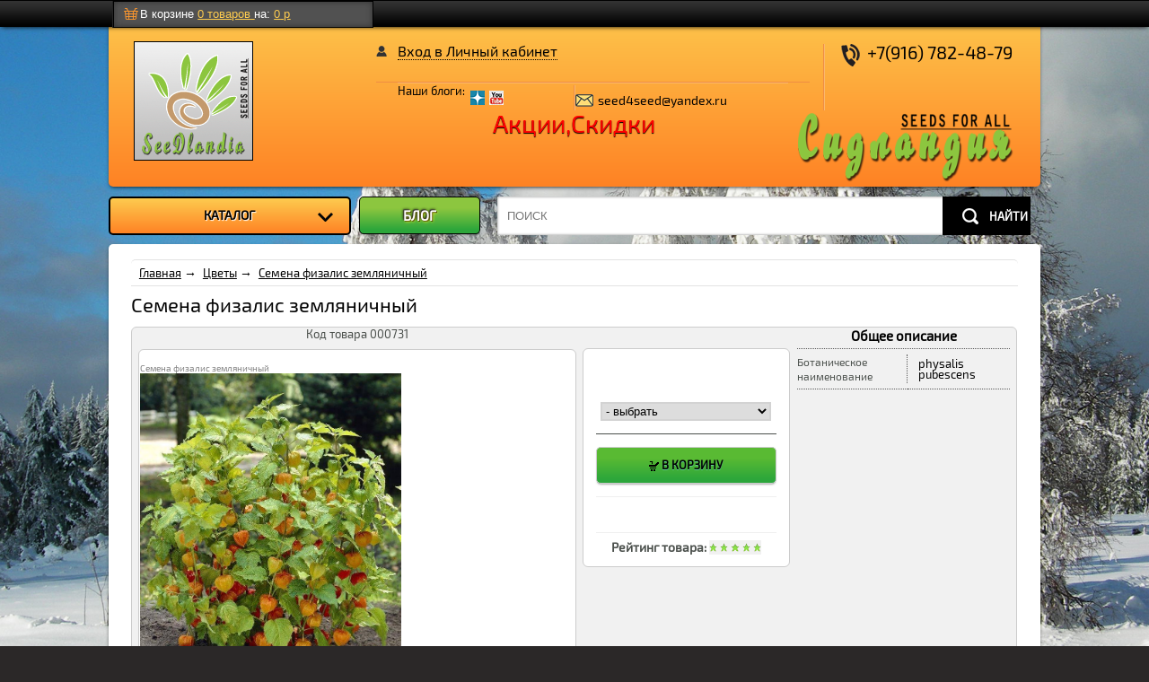

--- FILE ---
content_type: text/html; charset=utf-8
request_url: https://3seed.ru/imag/item/index.php?cat=213&gcat=4754&item=731
body_size: 10440
content:

<!DOCTYPE html>
<html>
<head>
<title>Семена физалис земляничный (physalis pubescens)</title>
<meta http-equiv="Content-Type" content="text/html; charset=UTF-8">
<META name="keywords" content="семена саженцы питомник растения магазин отзывы качество продажа деревья купить">
<META name="description" content="Семена физалис земляничный (physalis pubescens) по цене 100 руб -  | питомник и магазин Сидландия | 3seed.ru">
<meta name="Author" content="3SEED Интернет-Магазин по продаже семян цветов и растений для выращивания в саду и дома - www.3seed.ru">
<meta data-hid="og:image" property="og:image" content="https://3seed.ru/images/imag/item/a358_19421f1a4c719d0fab6155243aed623b.jpeg">
<meta data-hid="og:type" property="og:type" content="website">
<meta data-hid="og:title" property="og:title" content="Семена физалис земляничный (physalis pubescens)">
<meta data-hid="property::og:site_name" property="og:site_name" content="3SEED.ru">
<meta name="viewport" content="width=device-width, initial-scale=1.0">
<script type="text/javascript" language="JavaScript">
var ua = navigator.userAgent;
if (ua.search(/MSIE/) != -1){
document.write('<link rel="stylesheet" type="text/css" href="https://3seed.ru/css/font_css/ie_.css">');
}else if(ua.search(/Firefox/) != -1){
document.write('<link rel="stylesheet" type="text/css" href="https://3seed.ru/css/font_css/ff_.css">');
}else if(ua.search(/Opera/)  != -1) {
document.write('<link rel="stylesheet" type="text/css" href="https://3seed.ru/css/font_css/o_.css">');
}else if(ua.search(/Chrome/) != -1){
document.write('<link rel="stylesheet" type="text/css" href="https://3seed.ru/css/font_css/chm_.css">');
}
</script>
<link rel="icon" href="https://3seed.ru/favicon.ico" type="image/x-icon">
<link rel="shortcut icon" href="https://3seed.ru/favicon.ico" type="image/x-icon">
<link rel="icon" href="https://3seed.ru/images/imag/favicon.svg" type="image/svg+xml">
<!--[if IE9]>
<meta http-equiv="X-UA-Compatible" content="IE=EmulateIE9" />
<![endif]-->
</head>
<body>
<div class="main_width" align="center">

<!--[if IE]>
<!-- <script type="text/javascript" src="https://3seed.ru/js/c_clock/excanvas.js"></script> -->
<![endif]-->
<link rel="stylesheet" type="text/css" href="https://3seed.ru/css/imag/item.css">
<link rel="stylesheet" type="text/css" href="https://3seed.ru/css/reveal.css">
<link rel="stylesheet" type="text/css" href="https://3seed.ru/js/zoom/cloud-zoom.css">
<script type="text/javascript" src='https://3seed.ru/js/jquery-3.7.1.min.js'></script>
<!--<script type="text/javascript" src='https://3seed.ru/js/jquery-1.11.2.min.js'></script>-->
<script type="text/javascript" src="https://3seed.ru/js/jquery-migrate-1.2.1.js"></script>
<script type="text/javascript" src="https://3seed.ru/js/imag_item.js"></script>
<script type="text/javascript" src="https://3seed.ru/js/jquery.reveal.js"></script>
<script type="text/javascript" src="https://3seed.ru/js/zoom/cloud-zoom.2.0.min.js"></script>
<!--[if lt IE 8]>
<script type="text/javascript" src="https://3seed.ru/js/json2.js"></script>
<![endif]-->

<!--<script type="text/javascript" src="https://3seed.ru/ckeditor/ckeditor.js"></script>-->
<script type="text/javascript">

		// remote scripting library
		// (c) copyright 2005 modernmethod, inc
		var sajax_debug_mode = false;
		var sajax_request_type = "POST";
		var sajax_target_id = "";
		var sajax_failure_redirect = "";

		function sajax_debug(text) {
			if (sajax_debug_mode)
				alert(text);
		}

 		function sajax_init_object() {
 			sajax_debug("sajax_init_object() called..")

 			var A;

 			var msxmlhttp = new Array(
				'Msxml2.XMLHTTP.5.0',
				'Msxml2.XMLHTTP.4.0',
				'Msxml2.XMLHTTP.3.0',
				'Msxml2.XMLHTTP',
				'Microsoft.XMLHTTP');
			for (var i = 0; i < msxmlhttp.length; i++) {
				try {
					A = new ActiveXObject(msxmlhttp[i]);
				} catch (e) {
					A = null;
				}
			}

			if(!A && typeof XMLHttpRequest != "undefined")
				A = new XMLHttpRequest();
			if (!A)
				sajax_debug("Could not create connection object.");
			return A;
		}

		var sajax_requests = new Array();

		function sajax_cancel() {
			for (var i = 0; i < sajax_requests.length; i++)
				sajax_requests[i].abort();
		}

		function sajax_do_call(func_name, args) {
			var i, x, n;
			var uri;
			var post_data;
			var target_id;

			sajax_debug("in sajax_do_call().." + sajax_request_type + "/" + sajax_target_id);
			target_id = sajax_target_id;
			if (typeof(sajax_request_type) == "undefined" || sajax_request_type == "")
				sajax_request_type = "GET";

			uri = "/imag/item/index.php?cat=213&gcat=4754&item=731";
			if (sajax_request_type == "GET") {

				if (uri.indexOf("?") == -1)
					uri += "?rs=" + escape(func_name);
				else
					uri += "&rs=" + escape(func_name);
				uri += "&rst=" + escape(sajax_target_id);
				uri += "&rsrnd=" + new Date().getTime();

				for (i = 0; i < args.length-1; i++)
					uri += "&rsargs[]=" + escape(args[i]);
					uri = uri.replace(/\+/g,"%2B"); // fix the unescaped plus signs

				post_data = null;
			}
			else if (sajax_request_type == "POST") {
				post_data = "rs=" + escape(func_name);
				post_data += "&rst=" + escape(sajax_target_id);
				post_data += "&rsrnd=" + new Date().getTime();

				for (i = 0; i < args.length-1; i++)
					post_data = post_data + "&rsargs[]=" + escape(args[i]);
					post_data = post_data.replace(/\+/g,"%2B"); // fix the unescaped plus signs
					post_data = post_data.replace(/%27/g, "%26%2339%3B"); //fix single apostrof string
					post_data = post_data.replace(/%5C%5C/g, "%26%2392%3B"); //fix \slash string
			}
			else {
				alert("Illegal request type: " + sajax_request_type);
			}

			x = sajax_init_object();
			if (x == null) {
				if (sajax_failure_redirect != "") {
					location.href = sajax_failure_redirect;
					return false;
				} else {
					sajax_debug("NULL sajax object for user agent:\n" + navigator.userAgent);
					return false;
				}
			} else {
				x.open(sajax_request_type, uri, true);
				// window.open(uri);

				sajax_requests[sajax_requests.length] = x;

				if (sajax_request_type == "POST") {
					x.setRequestHeader("Method", "POST " + uri + " HTTP/1.1");
					x.setRequestHeader("Content-Type", "application/x-www-form-urlencoded");
				}

				x.onreadystatechange = function() {
					if (x.readyState != 4)
						return;

					sajax_debug("received " + x.responseText);

					var status;
					var data;
					var txt = x.responseText.replace(/^\s*|\s*$/g,"");
					status = txt.charAt(0);
					data = txt.substring(2);

					if (status == "") {
						// let's just assume this is a pre-response bailout and let it slide for now
					} else if (status == "-")
						alert("Error: " + data);
					else {
						if (target_id != "")
							document.getElementById(target_id).innerHTML = eval(data);
						else {
							try {
								var callback;
								var extra_data = false;
								if (typeof args[args.length-1] == "object") {
									callback = args[args.length-1].callback;
									extra_data = args[args.length-1].extra_data;
								} else {
									callback = args[args.length-1];
								}
								callback(eval(data), extra_data);
							} catch (e) {
								sajax_debug("Caught error " + e + ": Could not eval " + data );
							}
						}
					}
				}
			}

			sajax_debug(func_name + " uri = " + uri + "/post = " + post_data);
			x.send(post_data);
			sajax_debug(func_name + " waiting..");
			delete x;
			return true;
		}

		
		// wrapper for get_Catalog
		function x_get_Catalog() {
			sajax_do_call("get_Catalog",
				x_get_Catalog.arguments);
		}

		
		// wrapper for get_Content
		function x_get_Content() {
			sajax_do_call("get_Content",
				x_get_Content.arguments);
		}

		
		// wrapper for del_Item
		function x_del_Item() {
			sajax_do_call("del_Item",
				x_del_Item.arguments);
		}

		
		// wrapper for get_itemsrch
		function x_get_itemsrch() {
			sajax_do_call("get_itemsrch",
				x_get_itemsrch.arguments);
		}

		
		// wrapper for add_comment
		function x_add_comment() {
			sajax_do_call("add_comment",
				x_add_comment.arguments);
		}

		
		// wrapper for delete_comments
		function x_delete_comments() {
			sajax_do_call("delete_comments",
				x_delete_comments.arguments);
		}

		
		// wrapper for get_comments
		function x_get_comments() {
			sajax_do_call("get_comments",
				x_get_comments.arguments);
		}

		
		// wrapper for set_descm
		function x_set_descm() {
			sajax_do_call("set_descm",
				x_set_descm.arguments);
		}

		
		// wrapper for get_RotateContent
		function x_get_RotateContent() {
			sajax_do_call("get_RotateContent",
				x_get_RotateContent.arguments);
		}

		
		// wrapper for set_itmTeg_desc
		function x_set_itmTeg_desc() {
			sajax_do_call("set_itmTeg_desc",
				x_set_itmTeg_desc.arguments);
		}

		
//var idset_end;
//var idset = 0;
//var selected_id = new Array();
var sh_tblk;
var sh_lblk;
//var fst = true;
var dragging = null;
var dragoffs = null;
//var self_id = '#var_self_id#';
var xxx_login = '';
Category = '213';
Itemid = '731';
Cat_curr = '4754';
var xxx_no_have_right_write = 'извините, у вас нет прав на эту операцию';
var Editmode = '';
function s_h_a() {
return !!(window.history && history.pushState);
}
function set_category(val, mean)
{
var t, curl, curl, c, v;
v = true;
exitFind();
exitItem();
exitItem1();
if(chng){
v = confirm('*** изменения еще не сохранены на сервере. Продолжить? ***');
}if(!v)
return;
Category = val;
t = Category.split(':');
curl = (t.length == 1)? t[0] : t[1];
if (curl !== "") {
c =  curl;
}else {
c  = -1;
}
if (s_h_a()) {
newurl = "?cat="+ c;
window.history.pushState("","", newurl);
}else {
newurl = "#?cat="+ c;
window.location.hash = newurl;
}
pblc = 'N';
isAddnew = false;
isRem = false;
isMove = false;
isEdit = false;
move_id = new Array;
iContent = new Array();
tMas = new Array();
Row = 0;
zoom_w = 1;
zoom_h = 1;
is_form = false;
tmpD[0] = '';
tmpD[1] = '';
chng = false;
saveChk();
getCommentStat();
$('.main_container').html("");
document.getElementById('current_category').innerHTML = mean;
}
var setcid = '#var_set_cid#';
var setfio = '#var_set_fio#';
// set cookie
function setCookie(cookieName,cookieValue,nDays) {
var today = new Date();
var expire = new Date();
if (nDays==null || nDays==0) nDays=1;
expire.setTime(today.getTime() + 3600000*24*nDays);
document.cookie = cookieName+"="+escape(cookieValue) + "; path=/; expires="+expire.toGMTString();
}
function getCookie(name) {
var cookie = " " + document.cookie;
var search = " " + name + "=";
var setStr = null;
var offset = 0;
var end = 0;
if (cookie.length > 0) {
offset = cookie.indexOf(search);
if (offset != -1) {
offset += search.length;
end = cookie.indexOf(";", offset)
if (end == -1) {
end = cookie.length;
}
setStr = unescape(cookie.substring(offset, end));
}
}
return(setStr);
}
function sendInfe(d){
$('#infe').text('').show();
if(d == 'need_reg'){
$('#infe').html('*** вначале аторизуйтесь в системе ***');
window.open("https://3seed.ru/auth_crm.php","","resizable=yes,scrollbars=1,width=1024,height=768,top=200,left=0");
}else if(d == 'no_data'){
$('#infe').html('*** нет такой категории ***');
}else if(d == 'saved_ok'){
$('#infe').html('*** saved ok ***');
}else if (d == 'no_right'){
$('#infe').html('*** нет прав на операцию ***');
}else if (d == 'no_right_cmnt'){
$('#infe').html('*** вначале сохраните изменения ***');
}else if (d == 'no_saved_data'){
$('#infe').html('*** изменения еще не сохранены на сервере ***');
}else if (d == 'need_load'){
$('#infe').html('*** для начала работы требуется загрузить xml-каталог товаров ***');
}else if (d == 'no_field_enter'){
alert('*** некоторые поля не заполнены ***');
}else if (d == 'err_code'){
$('#msg').html('*** ошибка в проверочном коде ***');
}else if (d == 'cmt_add'){
$('#msg').html('<span style="color:green;">*** комментарий добавлен ***</span>');
}else if (d == 'saved'){
$('#infe').html('*** сохранено ***');
}
setTimeout(function(){ $("#infe").hide('slow') }, 9000);
return false;
}
function STrim(s)
{
return s.replace(/^\s+|\s+$/g, '');
}
function validate(){
var f_login = document.forms[0]['login'].value;
var f_pwd = document.forms[0]['pwd'].value;
if(STrim(f_login) == '' || STrim(f_pwd) == '')
{
alert('*** не все поля заполнены ***');
return false;
}else {		return true;}
}
function submitenter(myfield,e)
{
var keycode;
if (window.event) keycode = window.event.keyCode;
else if (e) keycode = e.which;
else return true;
if (keycode == 13)
{
if(validate()){	myfield.form.submit();	}
return false;
}else
return true;
}
function init()
{
getCatalog();
getContent(Cat_curr,Itemid);
$(".tool-menu").attr("onClick","openMenu();");
//	$(".icon.-close").attr("onClick","closeMenu();");
$(".basement").attr("onClick","closeMenu();");
initFunc();
//	if (CKEDITOR.instances['editor1']) {
//alert();
//		CKEDITOR.remove(CKEDITOR.instances['editor1']);
//	}
//	if(Editmode){
//alert('z');
//alert(CKEDITOR.instances.editor1.getData());
//alert(Editmode);
//		CKEDITOR.inline('editor1');
//	}
//	getContent();
//	if (getCookie('dspl_tmzn') == 'on') {
//	dsplTmZn();
//	}
//	if ('#var_orgurl_css#' !== 'css/org/') {$("#org_top_btn_hide_unhide").show();		}
//	if ('#var_orgurl_css#' !== 'css/org/') {$("#lock_mnu").hide();		}
//	if (getCookie('dspl_top_block_cont') == 'off' && '#var_orgurl_css#' !== 'css/org/') {
//	show_topblock('off');
//	sh_tblk = 'off';
//	}
}
</script>
<div class="basement open"></div>
<div class="toggle-basement">
<div id="test" class="basement _content" style="left:-250px;">
<div class="ft_blk" align="center">
<div class="basement _close js-toggler--basement" onclick="closeMenu();" title="close Menu">
<span class="icon -close -middle" onclick="closeMenu();">&#9747;</span>
</div>
<div align="left" class="top_login txt_shad2"><a href="https://3seed.ru/tunes.php" title="Профиль"></a></div>
<div align="right"><a class="logout" href="https://3seed.ru/auth.php?out=1" onClick="this.blur();" title="Выход"></a></div>
<div id="org_top_btn_hide_unhide" style="display:none;position:fixed;top:45px;left:95%;width:35px;height:31px;z-index:60010;cursor:pointer;" title="показать / скрыть панель часов (Ctrl+Space)">
<div  class="org_btn_hide_up" onClick="show_topblock()"></div>
</div>
<div class="auth_logo" align="left">
<img  class="auth_logo1" src="https://3seed.ru/images/org/idigonizer_crm_sm_logo.png" border="0" title="iDiGonizer Free CRM System - Бесплатная crm система">
<div align="left" class="auth_logo2 txt_shad5">CRM нового поколения</div>
</div>
</div>
<nav class="nav -mobile -mtop1">
<div class="nav _item -link">
<div id="list_blk_wrap" class="contacts_list_wrap" title="список доступных  зон / категорий">
<div id="list_blk_ins_btn">
<ul>
<li class="mainli_list">
<div class="sel_item" ><a class="org_list_menu txt_shad2"  href="#"><span id='current_category'>ЛИЧНЫЙ КАБИНЕТ</span></a></div>
<!--								<ul>
<li class="li_top_clr"><a href="#">&nbsp;</a></li>
#var_categories#
<li class="li_bottom_clr"><a href="#">&nbsp;</a></li>
</ul>
-->
</li>
</ul>
</div>
</div>
</div>
<div class="nav _item -link -mtop2">
<a class="org_btn" href="http://www.idigo.org/organizer.php" ><span>Календарь</span></a>
</div>
<div class="nav _item -link">
<a class="org_btn" href="http://www.idigo.org/organizer_todo.php" ><span>Дела</span></a>
</div>
<div class="nav _item -link">
<a class="org_btn" href="http://www.idigo.org/organizer_trade.php" ><span>Торговля</span></a>
</div>
<div class="nav _item -link">
<a class="org_btn" href="http://www.idigo.org/organizer_contacts.php" ><span>Контакты</span></a>
</div>
<div class="nav _item -link">
<a class="org_btn" href="http://www.idigo.org/organizer_chart.php" ><span>Схемы</span></a>
</div>
<div class="nav _item -link">
<a class="org_btn" href="http://www.idigo.org/index.php" ><span>Коммуникатор</span></a>
</div>
<div class="nav _item -link">
<a class="org_btn" href="http://www.idigo.org/organizer_tunes.php" ><span>Доступ</span></a>
</div>
<div class="nav _item -link">
<a class="org_btn" href="http://www.idigo.org/organizer_common_setting.php"><span>Настройки</span></a>
</div>
<div class="nav _item -link">
<a class="org_btn_pres" href="https://3seed.ru/"><span>Магазин</span></a>
</div>
<div class="hlp_all" onclick="window.open('https://3seed.ru/help_all.php?qnum=15','','resizable=yes,scrollbars=1,width=300,height=500,top=60,left=50%');return false;" title="Help"></div>
</nav>
</div>
<div class="wrapper">
<div class="toolsbar-container bottom-shadow">
<div class="tool-menu" title="Меню"></div>
<div class="toolsbar">
<ul class="cut-lines cut-lines-dark">
<li style="display:none;" class="cut-line cut-line-vert tool-short-link tool-short-link-action">
<em class="icon icon-percent"></em>
<a title="Лучшие цены акции и скидки" href="#">Акции</a>
</li>
<li style="display:none;" class="cut-line cut-line-vert tool-short-link">
<a href="/catalog/22-0/">Спеццена</a>
</li>
<li style="width:0;padding:0;border:0;visibility:hidden;" class="cut-line cut-line-vert tool-short-link tool-short-link-compare">
<a href="/compare/" class="icon icon-scales">В сравнении</a>
<a href="/compare/" id="cCountCompare">0</a>
</li>
<li class="cut-line cut-line-vert tool-cart cut-line-last">
<div class="stat">
<em class="icon icon-cart"></em>
<span class="message">В корзине
<em>
<a href="/imag/order/">
<span id="qcart">0</span>
<span id="ncart">товаров</span>
</a>
</em> на:
<em>
<a href="/imag/order/">
<span id="scart">0</span> р
</a>
</em>
</span>
<span style="visibility:hidden;" class="yellow-button small txt_shad3">
<a title="Перейти к оформлению заказа" href="/order/" id="topOrderButton">Оформить</a>
</span>
</div>
</li>
</ul>
</div>
<div id="infe" class="txt_shad2"></div>
</div>
<div class="main_container">
<div class="header-main columns columns-page vertical-space bottom-shadow">
<div class="column column-page left site-logo">
<!--					<a href="https://3seed.ru/"> -->
<img alt="интернет магазин на платформе iDiGonizer" src="https://3seed.ru/images/logoimage.png">
<!--    					</a> -->
</div>
<div class="column column-page right head">
<div class="header-main-content cut-lines cut-lines-yellow">
<div class="site-links cut-line cut-line-vert">
<div class="top-links cut-line cut-line-horz">
<ul class="client cut-line cut-line-vert" style="height:3em;">
<li style="line-height:20px;display:none;" class="order-status" >
<span style="padding-right:10px;display:inline-block;height:16px;" class="cut-line cut-line-vert">
<a href="/imag/account/?cat=213&imag_page=/imag/item/index.php?cat=213&gcat=4754&item=731" id="checkOrderStatusLink">Личный кабинет: Заказы</a>
</span>
</li>
<li class="user-login">
<div id="authBtn" style="display:block;">
<a href="javascript:void(0);">Вход в Личный кабинет</a>
</div>
<div class="d_exit" style="display:none;" id="user_info">
<a title="Выход из Личного кабинета" href="/auth_crm.php?out=1&imag_page=/imag/item/index.php?cat=213&gcat=4754&item=731" id="auth_block_user_fullname">Выход</a>
<a style="border-bottom:0;position:relative;top:1px;" title="Выйти" class="link-exit" href="/auth_crm.php?out=1&imag_page=/imag/item/index.php?cat=213&gcat=4754&item=731">
<img alt="Выход" src="/images/imag/ilogout.png">
</a>
</div>
</li>
</ul>
<!--<ul class="header-main-nav cut-line cut-line-vert cut-line-last"></ul>-->
</div>
<div class="bottom-links cut-line cut-line-horz cut-line-last">
<div class="social cut-line cut-line-vert">
<div class="label" style="display:block;float:left;">Наши блоги:</div>
<div class="yashare-auto-init">
<span class="b-share">
<a style="display:none;" href="*" class="b-share__handle b-share__link b-share-btn__vkontakte" title="ВКонтакте" target="_blank" rel="nofollow">
<span class="b-share-icon b-share-icon_vkontakte"></span>
</a>
<a style="display:block;" href="https://dzen.ru/seedlandia" class="b-share__handle b-share__link b-share-btn__vkontakte" title="DZEN" target="_blank" rel="nofollow">
<span class="b-share-icon b-share-icon_dzen"></span>
</a>
<a style="display:block;" href="https://www.youtube.com/@seedlandia" class="b-share__handle b-share__link b-share-btn__vkontakte" title="YouTube" target="_blank" rel="nofollow">
<span class="b-share-icon b-share-icon_youtube"></span>
</a>
<a style="display:none;" href="*" class="b-share__handle b-share__link b-share-btn__facebook" title="Facebook" target="_blank" rel="nofollow">
<span class="b-share-icon b-share-icon_facebook"></span>
</a>
<a style="display:none;" href="*" class="b-share__handle b-share__link b-share-btn__twitter" title="Twitter" target="_blank" rel="nofollow">
<span class="b-share-icon b-share-icon_twitter"></span>
</a>
</span>
</div>
</div>
<div class="messengers cut-line cut-line-vert cut-line-last">
<ul style="display:block;float:left;">
<li class="email" id="email">seed4seed@yandex.ru</li>
<li class="skype" id="skype"><a href="skype:?call"></a></li>
<li class="icq"><a onclick="return false;" href="#"></a></li>
</ul>
</div>
</div>
</div>
<ul class="phones cut-line cut-line-vert cut-line-last">
<li class="phone phone-general">
<span class="number">+7(916) 782-48-79</span>
<span class="note"></span>
</li>
<li class="phone phone-local">
<span class="number"></span>
<span class="note"></span>
</li>
</ul>
</div>
<div class="logo_name">
<a href="//3seed.ru">
<img title="Магазин семян Сидландия - seeds for All семена для всех" src="https://idigo.ucoz.ru/seedlandia_trpnt.png" alt="Магазин семян декоративных  растений Сидландия SeedLandia store">
</a>
</div>
<div class="promo_top txt_shad2"><a href="/imag/promo.php?cat=213">Акции,Скидки</a></div>
</div>
</div>
<div class="panel columns columns-page vertical-space mstand">
<div class="panel-catalog column column-page left">
<ul id="primary-nav" class="ui-menu ui-widget ui-widget-content ui-corner-all" role="menu" tabindex="0">
<li>
<a href="javascript:void(0);" class="main-catalog-toggle ui-corner-all txt_shad3" aria-haspopup="true" id="ui-id-1" tabindex="-1" role="menuitem">
<span class="ui-menu-icon ui-icon icon-arrow main-catalog-toggle-icon icon-arrow-catalog"></span>КАТАЛОГ
</a>
<ul class="container-catalog-top cut-lines cut-lines-dark not-collapse ui-menu ui-widget ui-widget-content ui-corner-all" role="menu" aria-hidden="true" style="visibility:hidden;">
</ul>
</li>
</ul>
<div class="scrollm" style="visibility:hidden;">
<div class="fixcat rnd" title="перемещать каталог вместе со страницей/фиксировать каталог" onclick="chkFixcat();">
<input type="checkbox">
<label></label>
</div>
<div class="sup" title="меню вверх"></div>
<div class="msrt nn" title="сортировка"></div>
<div class="sdown" title="меню вниз"></div>
</div>
</div>
<div class="column column-page right">
<div class="blog">
<a class="txt_org_shad3" href="https://3seed.ru/imag/lenta/index.php?cat=213">БЛОГ</a>
</div>
<div class="panel-search">
<div class="panel-search-input">
<!--	<span class="ui-helper-hidden-accessible" role="status" aria-live="polite"></span> -->
<input class="siteSearch hiddenvalue ui-autocomplete-input" type="text" value="БЫСТРЫЙ ПОИСК ПО ТОВАРАМ" title="ПОИСК" style="color: #777777;" autocomplete="off" />
</div>
<div class="panel-search-button">
<a onclick="findItem('full_srch');" href="javascript:void(0);"><span>НАЙТИ</span></a>
</div>
</div>
</div>
</div>
<div class="container content content-main listing">
<div class="bannerArea slide-show">
<div id="slideShow">
<a href="#"><img width="960" height="130" alt="" src="#"></a>
</div>
</div>
<div class="box pspace-20 mhspace-10">
<div class="toplinemenu toplinemenu_st"><ul><li><a href="*"><span> </span> </a></li></ul></div>
<h1 id="h1"> </h1>
<div class="columns columns-page mhtspace-20">
<div class="column column-page left">
</div>
<div class="column column-page right">
<div class="items-list items-list-count-three mhspace-10 item-list-line">
<ul></ul>
</div>
<div class="pager"></div>
</div>
</div>
<div class="value kwds" style="display:none;">
<p>meta-тэг Keywords:</p>
<textarea type="text" maxlength="500" class="inputText" name="itm_kwds" id="itm_kwds">семена саженцы питомник растения магазин отзывы качество продажа деревья купить</textarea>
</div>
<div class="value desc" style="display:none;">
<p>meta-тэг description:<b>Семена физалис земляничный (physalis pubescens) по цене 100 руб - </b></p>
<textarea type="text" maxlength="500" class="inputText" name="itm_desc" id="itm_desc"></textarea>
<p><b> | питомник и магазин Сидландия | 3seed.ru</b></p>
<div class="descbtn button interval">
<a class="activeButton" onclick="setTegdesc();" href="javascript:void(0);">сохранить description</a>
</div>
<div class="descbtn button interval">
<a class="activeButton" onclick="deleteStyle();" href="javascript:void(0);">STYLEx</a>
</div>
</div>
<div class="srch_item_blk" style="display:none;"></div>
</div>
<div class="box2 pspace-20 mhspace-10">
<h2 id="h2">Популярные</h2>
<div class="columns2 columns-page mhtspace-20">
<div class="column column-page right">
<div class="items-list2 items-list-count-three mhspace-10 item-list-box">
<ul></ul>
</div>
</div>
</div>
</div>
<div class="footer_idigo">
<hr>
<div class="f_logo"><image src="https://3seed.ru/images/org/idigonizer_crm_sm_logo.png" /></div>
<div class="f_rt">Сайт работает на платформе <a href="http://idigo.org">iDigonizer</a>. © 2008-2030  Все права защищены.</div>
</div>
<span class="lwt"></span>
<!--			</div> -->
<div class="infoContainer twoColumns" style="display:none;">
<div class="mainInfo columnL">
<div id="cat_tabs" class="stdTabs ui-tabs ui-widget ui-widget-content ui-corner-all">
<ul class="ui-tabs-nav ui-helper-reset ui-widget-header ui-corner-all" role="tablist">
<li id="ui_id_10" class="first ui-state-default ui-state-active" tabindex="0">
<a class="ui-tabs-anchor" href="javascript:void(0);" role="presentation" tabindex="-1">Оплата и доставка</a>
</li>
<li id="ui_id_20" class="ui-state-default" tabindex="-1">
<a class="ui-tabs-anchor" href="javascript:void(0);" role="presentation" tabindex="-1" style="display:none;">Отзывы</a>
</li>
</ul>
<div id="item_10" class="rounded-white boxshad" style="">
<div id="deliveries-container" class="rel">
<div class="topTitle head-1">
Способы получения товара
</div>
<div class="mapsContainer tabs">
<ul class="switch" role="tablist">
<li class="left" role="tab" tabindex="0">
<a href="javascript:void(0);" role="presentation" tabindex="-1">
Карта
</a>
</li>
</ul>
<div id="map" class="mapContainer area rel" role="tabpanel" style="display: block;">
<div class="mapRoll"><a title="Развернуть" href="javascript:void(0);" class="m_small"><span class="msm_">&#9664;</span></a></div>
</div>
</div>
<div class="shopsContainer">
<div class="shopsHeader tabled head">
</div>
</div>
</div>
</div>
<div id="item_20" class="rounded-white comments hide" style="display: none;">
<div class="item head-1">Отзывы о
<span class="fn"></span>
</div>
<div class="common twoColumns">
<div class="ratingBlock columnL leftPart">
<span itemprop="aggregateRating" class="commentStars">
<span class="stars"></span>
<span>
<span itemprop="reviewCount" class="votes">нет</span> оценок
<span class="rating ">
( <span itemprop="ratingValue" class="average"></span> из <span itemprop="bestRating" class="best">5</span> )
</span>
</span>
</span>
</div>
<div class="buttonBlock columnR rightPart">
<!--									<div class="linkBlock fl">
<span><a href="" class="currentSort">Все</a></span><span class="sortLink"><a href="javascript:void(0);">Вопросы</a></span><span class="sortLink"><a href="javascript:void(0);">Отзывы</a></span>
<div class="cl"></div>
</div>
<span class="commentB button line ver2 fr">
<a class="activeButton gray" onclick="" href="javascript:void(0);">Задать вопрос</a>
</span>
-->
<span class="commentB button line ver2 fr">
<a class="activeButton" onclick="viewCmt_form();" href="javascript:void(0);">Написать отзыв</a>
</span>
</div>
<div class="cl"></div>
</div>
<div class="commentsblock twoColumns"></div>
</div>
<div style="display:none;" class="main-commentholder rounded">
<div class="add_comment_container">
<div class="modalHeader">
<h2>Форма отзыва о товаре</h2>
</div>
<div class="close" onClick="$('.main-commentholder').hide();"><span>&#9747;</span></div>
<div class="modalContent inputBlock comments">
<div id="msg" class="msg"></div>
<div class="elForm stars">
<div class="label">
<label>Пожалуйста, оцените товар:</label>
</div>
<div class="value common">
<input type="hidden" value="" name="rating" id="rating" />
<div id="rating_bar" class="rating_bar">
<a onclick="return setScore(1);" href="javascript:void(0);" class="_1 st_n"></a>
<a onclick="return setScore(2);" href="javascript:void(0);" class="_2 st_n"></a>
<a onclick="return setScore(3);" href="javascript:void(0);" class="_3 st_n"></a>
<a onclick="return setScore(4);" href="javascript:void(0);" class="_4 st_n"></a>
<a onclick="return setScore(5);" href="javascript:void(0);" class="_5 st_n"></a>
</div>
<p id="rating_text">Нет оценки</p>
</div>
</div>
<div class="elForm">
<div class="label">
<label for="person">Имя:</label>
</div>
<div class="value">
<input type="text" onblur="if(this.value == '') $('#msg').html(this.name +' должен быть заполнено');" name="Имя" id="u_name">
</div>
</div>
<div class="elForm">
<div class="label">
<label for="email">E-mail:</label>
</div>
<div class="value">
<input type="text" onblur="if(this.value == '') $('#msg').html(this.name +' должен быть введен');" name="Email" id="email">
</div>
</div>
<div class="elForm">
<div class="label">
<label for="text">Комментарий:</label>
</div>
<div class="value">
<textarea style="color:#444;" rows="8" name="text" id="comment"></textarea>
</div>
</div>
<div class="elForm captchaBlock">
<div class="label">
<label for="keycode">Введите код, изображенный на картинке:</label>
</div>
<div class="value">
<div class="captcha">
<div class="captchaContainer">
<img src="https://3seed.ru/captcha.php" alt="KEYCODE" id="control_img" / ><br>
</div>
<a class="change_captcha" href="javascript:void(0);" onClick="$('#control_img').attr('src','https://3seed.ru/captcha.php?rc='+Math.random());"></a>&nbsp;
</div>
<input type="text" onblur="if(this.value == '') $('#msg').html(this.name +' должен быть введен');"  name="Защитный код" id="captcha" />
<div class="form_submit modalFooter">
<div class="button line">
<a class="activeButton" href="javascript:void(0);" onClick="sendComment();">Отправить</a>
</div>
</div>
</div>
</div>
</div>
</div>
</div>
</div>
</div>
<div class="footer_idigo">
<hr>
<div class="f_logo"><image src="https://3seed.ru/images/org/idigonizer_crm_sm_logo.png" /></div>
<div class="f_rt">Сайт работает на платформе <a href="http://idigo.org">iDigonizer</a>. © 2008-2030  Все права защищены.</div>
</div>
</div>
</div>
</div>
<div id="authModal" class="reveal-modal">
<div align="left" class="tbold">Вход</div>
<hr size="1">
<div align="center" class="">
<div align="center">
<form id="alogin" action="https://3seed.ru/auth_crm.php" method="post" >
<strong class="txt_shad">Login:</strong>
<div align="center"><input name='login' type="text"  maxlength=30 class="input4"></div>
<p></p>
<strong class="txt_shad">Password:</strong>
<div align="center"><input name='pwd' type="password"  maxlength=40 class="input2" onKeyPress="return submitenter(this,event)"></div>
<div style="float:left;left:50%;position:relative;margin-top:25px;margin-bottom:15px;">
<div align="center" class="marg1">
<a class="org_btn1 txt_shad2"  href="#"  onClick='this.blur();if(validate()){document.forms[0].submit();}'><span>ВОЙТИ</span></a>
</div>
</div>
<div class="txt_shad3" align="left" style="clear:both;">
<a class="dott" href="javascript:void(0);" onclick="window.open('https://3seed.ru/register.php','','resizable=yes,scrollbars=1,width=800,height=1000,top=60,left=50%');return false;">Зарегистрироваться</a>
<a class="dott" style="float:right;" href="javascript:void(0);" onclick="window.open('https://3seed.ru/password.php','','resizable=yes,scrollbars=1,width=800,height=600,top=60,left=50%');return false;">Забыли пароль?</a>
</div>
<input name='imag_cat' type="hidden" value="213" />
</form>
</div>
</div>
<a class="close-reveal-modal">&#9747;</a>
</div>
<a href="#" id='hs_self_link' style='display: none;' onclick=''>go</a>
<a href="#" id='hs_comm_link' style='display: none;' onclick=''>go</a>
<a href="#" id='hs_find_link' style='display: none;' onclick=''>go</a>
<div id="p_wr" class="panel-bg"></div>
<script type="text/javascript">
function isMobile(){
//console.log(window.innerWidth);
if(window.innerWidth <= 1050) {
return true;
}
return false;
}
if(isMobile()){
$('body').addClass('mobile');
$('.main_container').addClass('mobile');
$('.main_width').addClass('mobile');
}
var menu = '.panel';
$(document).ready(function() {
init();
promoShow();
if(!isMobile())
$(menu).sticky({ topSpacing: 40 });
});
</script>
<div class="stats">
<!-- Yandex.Metrika counter -->
<script type="text/javascript" >
(function(m,e,t,r,i,k,a){m[i]=m[i]||function(){(m[i].a=m[i].a||[]).push(arguments)};
m[i].l=1*new Date();
for (var j = 0; j < document.scripts.length; j++) {if (document.scripts[j].src === r) { return; }}
k=e.createElement(t),a=e.getElementsByTagName(t)[0],k.async=1,k.src=r,a.parentNode.insertBefore(k,a)})
(window, document, "script", "https://mc.yandex.ru/metrika/tag.js", "ym");
ym(96359565, "init", {
clickmap:true,
trackLinks:true,
accurateTrackBounce:true
});
</script>
<noscript><div><img src="https://mc.yandex.ru/watch/96359565" style="position:absolute; left:-9999px;" alt="" /></div></noscript>
<!-- /Yandex.Metrika counter -->
</div>
</div>
</body>
</html>


--- FILE ---
content_type: text/html; charset=utf-8
request_url: https://3seed.ru/imag/item/index.php?cat=213&gcat=4754&item=731
body_size: 22442
content:
+:var res = '[\"\",[{\"id\":\"50\",\"url\":\"\\/images_\\/picea\\/cat_picea_100.jpg\",\"val\":\"\\u0421\\u0430\\u0436\\u0435\\u043d\\u0446\\u044b\"},{\"id\":\"330\",\"pId\":\"50\",\"url\":\"https:\\/\\/idigo.ucoz.ru\\/picea\\/picea_chihuahuana_seeds_100.jpg\",\"val\":\"\\u0421\\u0430\\u0436\\u0435\\u043d\\u0446\\u044b \\u0435\\u043b\\u0438\"},{\"id\":\"51\",\"pId\":\"330\",\"url\":\"https:\\/\\/idigo.ucoz.ru\\/picea\\/picea_chihuahuana_seeds_100.jpg\",\"val\":\"\\u0421\\u0430\\u0436\\u0435\\u043d\\u0446\\u044b \\u0435\\u043b\\u0438 \\u0433\\u043e\\u043b\\u0443\\u0431\\u043e\\u0439 \\u041c\\u0430\\u0436\\u0435\\u0441\\u0442\\u0438\\u043a\"},{\"id\":\"52\",\"pId\":\"330\",\"url\":\"https:\\/\\/idigo.ucoz.ru\\/picea\\/picea_chihuahuana_seeds_100.jpg\",\"val\":\"\\u0421\\u0430\\u0436\\u0435\\u043d\\u0446\\u044b \\u0435\\u043b\\u0438 \\u041a\\u043e\\u043b\\u043e\\u0440\\u0430\\u0434\\u043e \\u0433\\u0440\\u0438\\u043d\"},{\"id\":\"53\",\"pId\":\"330\",\"url\":\"https:\\/\\/idigo.ucoz.ru\\/picea\\/picea_chihuahuana_seeds_100.jpg\",\"val\":\"\\u0421\\u0430\\u0436\\u0435\\u043d\\u0446\\u044b \\u0435\\u043b\\u0438 \\u0441\\u0438\\u043d\\u0435\\u0439 \\u042d\\u043d\\u0433\\u0435\\u043b\\u044c\\u043c\\u0430\\u043d\\u0430\"},{\"id\":\"54\",\"pId\":\"330\",\"url\":\"https:\\/\\/idigo.ucoz.ru\\/picea\\/picea_chihuahuana_seeds_100.jpg\",\"val\":\"\\u0421\\u0430\\u0436\\u0435\\u043d\\u0446\\u044b \\u0435\\u043b\\u0438 \\u0433\\u043e\\u043b\\u0443\\u0431\\u043e\\u0439 \\u041c\\u0435\\u0439\\u0435\\u0440\\u0430\"},{\"id\":\"55\",\"pId\":\"330\",\"url\":\"https:\\/\\/idigo.ucoz.ru\\/picea\\/picea_chihuahuana_seeds_100.jpg\",\"val\":\"\\u0421\\u0430\\u0436\\u0435\\u043d\\u0446\\u044b \\u0435\\u043b\\u0438 \\u0433\\u043e\\u043b\\u0443\\u0431\\u043e\\u0439 \\u0412\\u0438\\u043b\\u044c\\u0441\\u043e\\u043d\\u0430\"},{\"id\":\"56\",\"pId\":\"330\",\"url\":\"https:\\/\\/idigo.ucoz.ru\\/picea\\/picea_chihuahuana_seeds_100.jpg\",\"val\":\"\\u0421\\u0430\\u0436\\u0435\\u043d\\u0446\\u044b \\u0435\\u043b\\u0438 \\u0433\\u043e\\u043b\\u0443\\u0431\\u043e\\u0439 \\u0441\\u0438\\u0442\\u0445\\u0438\\u043d\\u0441\\u043a\\u043e\\u0439\"},{\"id\":\"331\",\"pId\":\"50\",\"url\":\"https:\\/\\/idigo.ucoz.ru\\/\\/pinus\\/100\\/pinus_sylvestris_seeds_100.jpg\",\"val\":\"\\u0421\\u0430\\u0436\\u0435\\u043d\\u0446\\u044b \\u0441\\u043e\\u0441\\u043d\\u044b\"},{\"id\":\"57\",\"pId\":\"331\",\"url\":\"https:\\/\\/idigo.ucoz.ru\\/\\/pinus\\/100\\/pinus_sylvestris_seeds_100.jpg\",\"val\":\"\\u0421\\u0430\\u0436\\u0435\\u043d\\u0446\\u044b \\u043a\\u0435\\u0434\\u0440\\u0430 \\u043a\\u043e\\u0440\\u0435\\u0439\\u0441\\u043a\\u043e\\u0433\\u043e\"},{\"id\":\"58\",\"pId\":\"331\",\"url\":\"https:\\/\\/idigo.ucoz.ru\\/\\/pinus\\/100\\/pinus_sylvestris_seeds_100.jpg\",\"val\":\"\\u0421\\u0430\\u0436\\u0435\\u043d\\u0446\\u044b \\u043a\\u0435\\u0434\\u0440\\u043e\\u0432\\u043e\\u0433\\u043e \\u0441\\u0442\\u043b\\u0430\\u043d\\u0438\\u043a\\u0430\"},{\"id\":\"59\",\"pId\":\"331\",\"url\":\"https:\\/\\/idigo.ucoz.ru\\/\\/pinus\\/100\\/pinus_sylvestris_seeds_100.jpg\",\"val\":\"\\u0421\\u0430\\u0436\\u0435\\u043d\\u0446\\u044b \\u0441\\u043e\\u0441\\u043d\\u044b \\u0436\\u0435\\u043b\\u0442\\u043e\\u0439 \\u043f\\u043e\\u043d\\u0434\\u0435\\u0440\\u043e\\u0437\\u0430\"},{\"id\":\"60\",\"pId\":\"331\",\"url\":\"https:\\/\\/idigo.ucoz.ru\\/\\/pinus\\/100\\/pinus_sylvestris_seeds_100.jpg\",\"val\":\"\\u0421\\u0430\\u0436\\u0435\\u043d\\u0446\\u044b \\u0441\\u043e\\u0441\\u043d\\u044b \\u0432\\u0435\\u0439\\u043c\\u0443\\u0442\\u043e\\u0432\\u043e\\u0439\"},{\"id\":\"61\",\"pId\":\"331\",\"url\":\"https:\\/\\/idigo.ucoz.ru\\/\\/pinus\\/100\\/pinus_sylvestris_seeds_100.jpg\",\"val\":\"\\u0421\\u0430\\u0436\\u0435\\u043d\\u0446\\u044b \\u0441\\u043e\\u0441\\u043d\\u044b \\u0431\\u043e\\u0441\\u043d\\u0438\\u0439\\u0441\\u043a\\u043e\\u0439\"},{\"id\":\"332\",\"pId\":\"50\",\"url\":\"https:\\/\\/idigo.ucoz.ru\\/thuja\\/thuja_occidentalis_seeds_100.jpg\",\"val\":\"\\u0421\\u0430\\u0436\\u0435\\u043d\\u0446\\u044b \\u0442\\u0443\\u0438\"},{\"id\":\"62\",\"pId\":\"332\",\"url\":\"https:\\/\\/idigo.ucoz.ru\\/thuja\\/thuja_occidentalis_seeds_100.jpg\",\"val\":\"\\u0421\\u0430\\u0436\\u0435\\u043d\\u0446\\u044b \\u0442\\u0443\\u0438 \\u0411\\u0440\\u0430\\u0431\\u0430\\u043d\\u0442\"},{\"id\":\"63\",\"pId\":\"332\",\"url\":\"https:\\/\\/idigo.ucoz.ru\\/thuja\\/thuja_occidentalis_seeds_100.jpg\",\"val\":\"\\u0421\\u0430\\u0436\\u0435\\u043d\\u0446\\u044b \\u0442\\u0443\\u0438 \\u0421\\u043f\\u0438\\u0440\\u0430\\u043b\\u0438\\u0441\"},{\"id\":\"64\",\"pId\":\"332\",\"url\":\"https:\\/\\/idigo.ucoz.ru\\/thuja\\/thuja_occidentalis_seeds_100.jpg\",\"val\":\"\\u0421\\u0430\\u0436\\u0435\\u043d\\u0446\\u044b \\u0442\\u0443\\u0438 \\u0425\\u043e\\u043b\\u043c\\u0441\\u0442\\u0440\\u0430\\u043f\"},{\"id\":\"65\",\"pId\":\"332\",\"url\":\"https:\\/\\/idigo.ucoz.ru\\/thuja\\/thuja_occidentalis_seeds_100.jpg\",\"val\":\"\\u0421\\u0430\\u0436\\u0435\\u043d\\u0446\\u044b \\u0442\\u0443\\u0438 \\u0413\\u043b\\u043e\\u0431\\u043e\\u0437\\u0430\"},{\"id\":\"66\",\"pId\":\"50\",\"url\":\"https:\\/\\/idigo.ucoz.ru\\/sequoya\\/sequoia_sempervirens_redwood_seeds_100.jpg\",\"val\":\"\\u0421\\u0430\\u0436\\u0435\\u043d\\u0446\\u044b \\u0421\\u0435\\u043a\\u0432\\u043e\\u044f\\u0434\\u0435\\u043d\\u0434\\u0440\\u043e\\u043d\\u0430 \\u0433\\u0438\\u0433\\u0430\\u043d\\u0442\\u0441\\u043a\\u043e\\u0433\\u043e\"},{\"id\":\"67\",\"pId\":\"50\",\"url\":\"https:\\/\\/idigo.ucoz.ru\\/sequoya\\/metasekv_autumn.jpg\",\"val\":\"\\u0421\\u0430\\u0436\\u0435\\u043d\\u0446\\u044b \\u041c\\u0435\\u0442\\u0430\\u0441\\u0435\\u043a\\u0432\\u043e\\u0438\"},{\"id\":\"68\",\"pId\":\"50\",\"url\":\"https:\\/\\/idigo.ucoz.ru\\/araucaria\\/arau_mini2_seedling_100.jpg\",\"val\":\"\\u0421\\u0430\\u0436\\u0435\\u043d\\u0446\\u044b \\u0410\\u0440\\u0430\\u0443\\u043a\\u0430\\u0440\\u0438\\u0438 \\u0447\\u0438\\u043b\\u0438\\u0439\\u0441\\u043a\\u043e\\u0439\"},{\"id\":\"69\",\"pId\":\"50\",\"url\":\"https:\\/\\/idigo.ucoz.ru\\/tsuga\\/tsuga_canadensis_seeds_100.jpg\",\"val\":\"\\u0421\\u0430\\u0436\\u0435\\u043d\\u0446\\u044b \\u043f\\u0441\\u0435\\u0432\\u0434\\u043e\\u0442\\u0441\\u0443\\u0433\\u0438 \\u041c\\u0435\\u043d\\u0437\\u0438\\u0441\\u0430\"},{\"id\":\"49\",\"pId\":\"50\",\"url\":\"http:\\/\\/idigo.ucoz.ru\\/juniperus\\/juniperus_seeds.jpg\",\"val\":\"\\u0421\\u0430\\u0436\\u0435\\u043d\\u0446\\u044b \\u043c\\u043e\\u0436\\u0436\\u0435\\u0432\\u0435\\u043b\\u044c\\u043a\\u0430\"},{\"id\":\"70\",\"pId\":\"49\",\"url\":\"https:\\/\\/idigo.ucoz.ru\\/juniperus\\/juniperus_sabina_seeds_2_100.jpg\",\"val\":\"\\u0421\\u0430\\u0436\\u0435\\u043d\\u0446\\u044b \\u043c\\u043e\\u0436\\u0436\\u0435\\u0432\\u0435\\u043b\\u044c\\u043d\\u0438\\u043a\\u0430 \\u0432\\u0438\\u0440\\u0433\\u0438\\u043d\\u0441\\u043a\\u043e\\u0433\\u043e\"},{\"id\":\"71\",\"pId\":\"49\",\"url\":\"https:\\/\\/idigo.ucoz.ru\\/juniperus\\/juniperus_sabina_seeds_2_100.jpg\",\"val\":\"\\u0421\\u0430\\u0436\\u0435\\u043d\\u0446\\u044b \\u043c\\u043e\\u0436\\u0436\\u0435\\u0432\\u0435\\u043b\\u044c\\u043d\\u0438\\u043a\\u0430 \\u0441\\u043a\\u0430\\u043b\\u044c\\u043d\\u043e\\u0433\\u043e Blue Arrow\"},{\"id\":\"48\",\"pId\":\"50\",\"url\":\"http:\\/\\/idigo.ucoz.ru\\/larix\\/larix_seeds3.jpg\",\"val\":\"\\u0421\\u0430\\u0436\\u0435\\u043d\\u0446\\u044b \\u043b\\u0438\\u0441\\u0442\\u0432\\u0435\\u043d\\u043d\\u0438\\u0446\\u044b\"},{\"id\":\"72\",\"pId\":\"48\",\"url\":\"https:\\/\\/idigo.ucoz.ru\\/larix\\/larix_seeds_100.jpg\",\"val\":\"\\u0421\\u0430\\u0436\\u0435\\u043d\\u0446\\u044b \\u043b\\u0438\\u0441\\u0442\\u0432\\u0435\\u043d\\u043d\\u0438\\u0446\\u044b \\u0441\\u0438\\u0431\\u0438\\u0440\\u0441\\u043a\\u043e\\u0439\"},{\"id\":\"73\",\"pId\":\"48\",\"url\":\"https:\\/\\/idigo.ucoz.ru\\/larix\\/larix_seeds_100.jpg\",\"val\":\"\\u0421\\u0430\\u0436\\u0435\\u043d\\u0446\\u044b \\u043b\\u0438\\u0441\\u0442\\u0432\\u0435\\u043d\\u043d\\u0438\\u0446\\u044b \\u0430\\u043c\\u0435\\u0440\\u0438\\u043a\\u0430\\u043d\\u0441\\u043a\\u043e\\u0439\"},{\"id\":\"47\",\"pId\":\"50\",\"url\":\"https:\\/\\/idigo.ucoz.ru\\/physocarpus\\/physocarpus_opulifolius_seeds.jpg\",\"val\":\"\\u0421\\u0430\\u0436\\u0435\\u043d\\u0446\\u044b \\u043f\\u0443\\u0437\\u044b\\u0440\\u0435\\u043f\\u043b\\u043e\\u0434\\u043d\\u0438\\u043a\\u0430\"},{\"id\":\"74\",\"pId\":\"47\",\"url\":\"https:\\/\\/idigo.ucoz.ru\\/physocarpus\\/physocarpus_opulifolius_red_baron_seedling.jpg\",\"val\":\"\\u0421\\u0430\\u0436\\u0435\\u043d\\u0446\\u044b \\u043f\\u0443\\u0437\\u044b\\u0440\\u0435\\u043f\\u043b\\u043e\\u0434\\u043d\\u0438\\u043a\\u0430 \\u0420\\u044d\\u0434 \\u0411\\u0430\\u0440\\u043e\\u043d\"},{\"id\":\"75\",\"pId\":\"47\",\"url\":\"https:\\/\\/idigo.ucoz.ru\\/physocarpus\\/physocarpus_opulifolius_darts_gold_seeds.jpg\",\"val\":\"\\u0421\\u0430\\u0436\\u0435\\u043d\\u0446\\u044b \\u043f\\u0443\\u0437\\u044b\\u0440\\u0435\\u043f\\u043b\\u043e\\u0434\\u043d\\u0438\\u043a\\u0430 \\u0414\\u0430\\u0440\\u0442\\u0441 \\u0413\\u043e\\u043b\\u0434\"},{\"id\":\"76\",\"pId\":\"47\",\"url\":\"https:\\/\\/idigo.ucoz.ru\\/physocarpus\\/physocarpus_opulifolius_luteus_seeds.jpg\",\"val\":\"\\u0421\\u0430\\u0436\\u0435\\u043d\\u0446\\u044b \\u043f\\u0443\\u0437\\u044b\\u0440\\u0435\\u043f\\u043b\\u043e\\u0434\\u043d\\u0438\\u043a\\u0430 \\u0422\\u0438\\u043b\\u044c\\u0434\\u0435\\u043d \\u043f\\u0430\\u0440\\u043a\"},{\"id\":\"101\",\"pId\":\"50\",\"url\":\"https:\\/\\/3seed.ru\\/images\\/imag\\/catalog\\/a364_3d829c4b0039993523c5b9beb13631a1.jpg\",\"val\":\"\\u0421\\u0430\\u0436\\u0435\\u043d\\u0446\\u044b \\u0441\\u043f\\u0438\\u0440\\u0435\\u0438\"},{\"id\":\"77\",\"pId\":\"101\",\"url\":\"https:\\/\\/3seed.ru\\/images\\/imag\\/catalog\\/a364_3d829c4b0039993523c5b9beb13631a1.jpg\",\"val\":\"\\u0421\\u0430\\u0436\\u0435\\u043d\\u0446\\u044b \\u0441\\u043f\\u0438\\u0440\\u0435\\u0438 \\u0413\\u043e\\u043b\\u0434\\u0435\\u043d \\u043f\\u0440\\u0438\\u043d\\u0446\\u0435\\u0441\\u0441\"},{\"id\":\"102\",\"pId\":\"50\",\"url\":\"https:\\/\\/3seed.ru\\/images\\/imag\\/catalog\\/a366_e82c7e51506f8586b8d127d34f5ddf6b.jpg\",\"val\":\"\\u0421\\u0430\\u0436\\u0435\\u043d\\u0446\\u044b \\u043a\\u0430\\u043b\\u0438\\u043d\\u044b\"},{\"id\":\"78\",\"pId\":\"102\",\"url\":\"https:\\/\\/3seed.ru\\/images\\/imag\\/catalog\\/a366_e82c7e51506f8586b8d127d34f5ddf6b.jpg\",\"val\":\"\\u0421\\u0430\\u0436\\u0435\\u043d\\u0446\\u044b \\u043a\\u0430\\u043b\\u0438\\u043d\\u044b \\u0411\\u0443\\u043b\\u044c\\u0434\\u043e\\u043d\\u0435\\u0436\"},{\"id\":\"103\",\"pId\":\"50\",\"url\":\"https:\\/\\/3seed.ru\\/images\\/imag\\/catalog\\/a368_6016a33b04ad55c4275b99b357afa0e2_300.jpg\",\"val\":\"\\u0421\\u0430\\u0436\\u0435\\u043d\\u0446\\u044b \\u043a\\u043b\\u0435\\u043d\\u0430\"},{\"id\":\"79\",\"pId\":\"103\",\"url\":\"https:\\/\\/3seed.ru\\/images\\/imag\\/catalog\\/a368_d147b7b9b7a1f8b12493598fa06e33cd_300.jpg\",\"val\":\"\\u0421\\u0430\\u0436\\u0435\\u043d\\u0446\\u044b \\u043a\\u043b\\u0435\\u043d\\u0430 \\u0414\\u0430\\u0432\\u0438\\u0434\\u0430\"},{\"id\":\"80\",\"pId\":\"103\",\"url\":\"https:\\/\\/3seed.ru\\/images\\/imag\\/catalog\\/a368_6016a33b04ad55c4275b99b357afa0e2_300.jpg\",\"val\":\"\\u0421\\u0430\\u0436\\u0435\\u043d\\u0446\\u044b \\u043a\\u043b\\u0435\\u043d\\u0430 \\u0428\\u0432\\u0435\\u0434\\u043b\\u0435\\u0440\\u0430\"},{\"id\":\"104\",\"pId\":\"50\",\"url\":\"https:\\/\\/3seed.ru\\/images\\/imag\\/catalog\\/a369_4559e4c728a47126c56cf7fa226af3d2_300.jpg\",\"val\":\"\\u0421\\u0430\\u0436\\u0435\\u043d\\u0446\\u044b \\u0434\\u0443\\u0431\\u0430\"},{\"id\":\"81\",\"pId\":\"104\",\"url\":\"https:\\/\\/3seed.ru\\/images\\/imag\\/catalog\\/a369_4559e4c728a47126c56cf7fa226af3d2_300.jpg\",\"val\":\"\\u0421\\u0430\\u0436\\u0435\\u043d\\u0446\\u044b \\u0434\\u0443\\u0431\\u0430 \\u043a\\u043e\\u043b\\u043e\\u043d\\u043e\\u0432\\u0438\\u0434\\u043d\\u043e\\u0433\\u043e \\u0424\\u0430\\u0441\\u0442\\u0438\\u0433\\u0438\\u0430\\u0442\\u0430\"},{\"id\":\"82\",\"pId\":\"104\",\"url\":\"https:\\/\\/3seed.ru\\/images\\/imag\\/catalog\\/a369_c579a027998aea2a05cdde122f6f3d4e_300.jpg\",\"val\":\"\\u0421\\u0430\\u0436\\u0435\\u043d\\u0446\\u044b \\u0434\\u0443\\u0431\\u0430 \\u043a\\u0440\\u0443\\u043f\\u043d\\u043e\\u043f\\u043b\\u043e\\u0434\\u043d\\u043e\\u0433\\u043e\"},{\"id\":\"83\",\"pId\":\"104\",\"url\":\"https:\\/\\/3seed.ru\\/images\\/imag\\/catalog\\/a369_fddd7cff0b997955d8dcc7d5bd26fc7a_300.jpg\",\"val\":\"\\u0421\\u0430\\u0436\\u0435\\u043d\\u0446\\u044b \\u0434\\u0443\\u0431\\u0430 \\u043c\\u043e\\u043d\\u0433\\u043e\\u043b\\u044c\\u0441\\u043a\\u043e\\u0433\\u043e\"},{\"id\":\"84\",\"pId\":\"104\",\"url\":\"https:\\/\\/3seed.ru\\/images\\/imag\\/catalog\\/a369_beb889b2ad994fad23be9ea4cf4b15ea_300.jpg\",\"val\":\"\\u0421\\u0430\\u0436\\u0435\\u043d\\u0446\\u044b \\u0434\\u0443\\u0431\\u0430 \\u043a\\u0440\\u0430\\u0441\\u043d\\u043e\\u0433\\u043e\"},{\"id\":\"85\",\"pId\":\"104\",\"url\":\"https:\\/\\/3seed.ru\\/images\\/imag\\/catalog\\/a369_2b0501c178f899d91d8f31fdc4f2f813_300.jpg\",\"val\":\"\\u0421\\u0430\\u0436\\u0435\\u043d\\u0446\\u044b \\u0434\\u0443\\u0431\\u0430 \\u0447\\u0435\\u0440\\u0435\\u0448\\u0447\\u0430\\u0442\\u043e\\u0433\\u043e\"},{\"id\":\"105\",\"pId\":\"50\",\"url\":\"https:\\/\\/3seed.ru\\/images\\/imag\\/catalog\\/a378_a58bd22a427b101852ecc2a8b574edeb_300.jpg\",\"val\":\"\\u0421\\u0430\\u0436\\u0435\\u043d\\u0446\\u044b \\u0431\\u0430\\u0440\\u0431\\u0430\\u0440\\u0438\\u0441\\u0430\"},{\"id\":\"86\",\"pId\":\"105\",\"url\":\"https:\\/\\/3seed.ru\\/images\\/imag\\/catalog\\/a378_a58bd22a427b101852ecc2a8b574edeb_300.jpg\",\"val\":\"\\u0421\\u0430\\u0436\\u0435\\u043d\\u0446\\u044b \\u0431\\u0430\\u0440\\u0431\\u0430\\u0440\\u0438\\u0441\\u0430 \\u0442\\u0443\\u043d\\u0431\\u0435\\u0440\\u0433\\u0430 \\u042d\\u0440\\u0435\\u043a\\u0442\\u0430\"},{\"id\":\"87\",\"pId\":\"105\",\"url\":\"https:\\/\\/3seed.ru\\/images\\/imag\\/catalog\\/a378_99d8e864e2828681327f892b8788c45c_300.jpg\",\"val\":\"\\u0421\\u0430\\u0436\\u0435\\u043d\\u0446\\u044b \\u0431\\u0430\\u0440\\u0431\\u0430\\u0440\\u0438\\u0441\\u0430 \\u0420\\u044d\\u0434 \\u0440\\u043e\\u043a\\u0435\\u0442\"},{\"id\":\"88\",\"pId\":\"105\",\"url\":\"https:\\/\\/3seed.ru\\/images\\/imag\\/item\\/a378_dd4ea62156eb0a2c8fe0170a6ec70ba3_300.jpg\",\"val\":\"\\u0421\\u0430\\u0436\\u0435\\u043d\\u0446\\u044b \\u0431\\u0430\\u0440\\u0431\\u0430\\u0440\\u0438\\u0441\\u0430 \\u0413\\u043e\\u043b\\u0434\\u0435\\u043d \\u0440\\u043e\\u043a\\u0435\\u0442\"},{\"id\":\"106\",\"pId\":\"50\",\"url\":\"https:\\/\\/3seed.ru\\/images\\/imag\\/catalog\\/a394_bd3ec9167f41adcadfeb52f0cb24dd9b_300.jpg\",\"val\":\"\\u0421\\u0430\\u0436\\u0435\\u043d\\u0446\\u044b \\u0438\\u0432\\u044b\"},{\"id\":\"89\",\"pId\":\"106\",\"url\":\"https:\\/\\/3seed.ru\\/images\\/imag\\/catalog\\/a394_bd3ec9167f41adcadfeb52f0cb24dd9b_300.jpg\",\"val\":\"\\u0421\\u0430\\u0436\\u0435\\u043d\\u0446\\u044b \\u0438\\u0432\\u044b \\u0436\\u0435\\u043b\\u0442\\u043e\\u043a\\u043e\\u0440\\u043e\\u0439\"},{\"id\":\"90\",\"pId\":\"106\",\"url\":\"https:\\/\\/3seed.ru\\/images\\/imag\\/catalog\\/a394_d20e5fba1555f35409de1d1766250403_300.jpg\",\"val\":\"\\u0421\\u0430\\u0436\\u0435\\u043d\\u0446\\u044b \\u0438\\u0432\\u044b \\u043f\\u0443\\u0440\\u043f\\u0443\\u0440\\u043d\\u043e\\u0439 \\u041d\\u0430\\u043d\\u0430\"},{\"id\":\"107\",\"pId\":\"50\",\"url\":\"https:\\/\\/3seed.ru\\/images\\/imag\\/catalog\\/a395_c1cac8f48a9dedbf10bfaf108d9b363b_300.jpg\",\"val\":\"\\u0421\\u0430\\u0436\\u0435\\u043d\\u0446\\u044b \\u0433\\u043e\\u0440\\u0442\\u0435\\u043d\\u0437\\u0438\\u0438\"},{\"id\":\"91\",\"pId\":\"107\",\"url\":\"https:\\/\\/3seed.ru\\/images\\/imag\\/catalog\\/a395_c1cac8f48a9dedbf10bfaf108d9b363b_300.jpg\",\"val\":\"\\u0421\\u0430\\u0436\\u0435\\u043d\\u0446\\u044b \\u0433\\u043e\\u0440\\u0442\\u0435\\u043d\\u0437\\u0438\\u0438 \\u0432\\u0430\\u043d\\u0438\\u043b\\u0430 \\u0444\\u0440\\u0430\\u0439\\u0437\"},{\"id\":\"92\",\"pId\":\"107\",\"url\":\"https:\\/\\/3seed.ru\\/images\\/imag\\/catalog\\/a395_94d8dea4490319931d8a42697008e78e_300.jpg\",\"val\":\"\\u0421\\u0430\\u0436\\u0435\\u043d\\u0446\\u044b \\u0433\\u043e\\u0440\\u0442\\u0435\\u043d\\u0437\\u0438\\u0438 \\u0414\\u0430\\u0439\\u043c\\u043e\\u043d \\u0440\\u0443\\u0436\"},{\"id\":\"93\",\"pId\":\"107\",\"url\":\"https:\\/\\/3seed.ru\\/images\\/imag\\/catalog\\/a395_524f15545f680b745ca6815c957eb02f_300.jpg\",\"val\":\"\\u0421\\u0430\\u0436\\u0435\\u043d\\u0446\\u044b \\u0433\\u043e\\u0440\\u0442\\u0435\\u043d\\u0437\\u0438\\u0438 \\u041b\\u0430\\u0439\\u043c \\u043b\\u0430\\u0439\\u0442\"},{\"id\":\"94\",\"pId\":\"50\",\"url\":\"https:\\/\\/3seed.ru\\/images\\/imag\\/catalog\\/a396_c11fc9b4763c89cd79e4494a6d37b9c3_300.jpg\",\"val\":\"\\u0421\\u0430\\u0436\\u0435\\u043d\\u0446\\u044b \\u043e\\u0440\\u0435\\u0445\\u0430 \\u043c\\u0430\\u043d\\u044c\\u0447\\u0436\\u0443\\u0440\\u0441\\u043a\\u043e\\u0433\\u043e\"},{\"id\":\"95\",\"pId\":\"50\",\"url\":\"https:\\/\\/3seed.ru\\/images\\/imag\\/catalog\\/a397_0c257c823cfb0c8fb03e18a09dd95f54_300.jpg\",\"val\":\"\\u0421\\u0430\\u0436\\u0435\\u043d\\u0446\\u044b \\u043e\\u0432\\u0441\\u044f\\u043d\\u043d\\u0438\\u0446\\u044b\"},{\"id\":\"96\",\"pId\":\"50\",\"url\":\"https:\\/\\/3seed.ru\\/images\\/imag\\/catalog\\/a397_0d754ef41338060287860b5360c91e8d_300.jpg\",\"val\":\"\\u0421\\u0430\\u0436\\u0435\\u043d\\u0446\\u044b \\u043c\\u0438\\u0441\\u043a\\u0430\\u043d\\u0442\\u0443\\u0441\\u0430 \\u043a\\u0438\\u0442\\u0430\\u0439\\u0441\\u043a\\u043e\\u0433\\u043e\"},{\"id\":\"5109\",\"pId\":\"50\",\"url\":\"https:\\/\\/idigo.ucoz.ru\\/picea\\/picea_smithiana_seeds.jpg\",\"val\":\"\\u0421\\u0430\\u0436\\u0435\\u043d\\u0446\\u044b \\u0431\\u0430\\u043c\\u0431\\u0443\\u043a\\u0430 \\u043b\\u0438\\u0441\\u0442\\u043e\\u043a\\u043e\\u043b\\u043e\\u0441\\u043d\\u0438\\u043a \\u043e\\u043f\\u0443\\u0448\\u0435\\u043d\\u043d\\u044b\\u0439\"},{\"id\":\"98\",\"pId\":\"50\",\"url\":\"https:\\/\\/3seed.ru\\/images\\/imag\\/catalog\\/a406_62b8f9335accd7bb2f0ed3b548e0263f_300.jpg\",\"val\":\"\\u0421\\u0430\\u0436\\u0435\\u043d\\u0446\\u044b \\u043e\\u0447\\u0438\\u0442\\u043a\\u0430 Autumn Fire\"},{\"id\":\"99\",\"pId\":\"50\",\"url\":\"https:\\/\\/3seed.ru\\/images\\/imag\\/catalog\\/a403_f6b0aab36c27aefe181b100b094ae771_300.jpg\",\"val\":\"\\u0421\\u0430\\u0436\\u0435\\u043d\\u0446\\u044b \\u0435\\u0436\\u0435\\u0432\\u0438\\u043a\\u0430 \\u0427\\u0430\\u0447\\u0430\\u043d\\u0441\\u043a\\u0430 \\u0411\\u0435\\u0441\\u0442\\u0440\\u043d\\u0430\"},{\"id\":\"100\",\"pId\":\"50\",\"url\":\"https:\\/\\/3seed.ru\\/images\\/imag\\/catalog\\/a403_a8cd6f957c48d90b97ac676093163a3c_300.jpg\",\"val\":\"\\u0421\\u0430\\u0436\\u0435\\u043d\\u0446\\u044b \\u043c\\u0430\\u043b\\u0438\\u043d\\u044b \\u0440\\u0435\\u043c\\u043e\\u043d\\u0442\\u0430\\u043d\\u0442\\u043d\\u043e\\u0439  \\u041a\\u0440\\u0430\\u0441\\u043d\\u0430\\u044f \\u0433\\u0432\\u0430\\u0440\\u0434\\u0438\\u044f\"},{\"id\":\"4750\",\"url\":\"https:\\/\\/3seed.ru\\/images\\/imag\\/item\\/a358_74df61af091ff3d1d8b05db355c7d337.jpeg\",\"val\":\"\\u0426\\u0432\\u0435\\u0442\\u044b\"},{\"id\":\"5118\",\"pId\":\"4750\",\"url\":\"https:\\/\\/3seed.ru\\/images\\/imag\\/item\\/a358_930e22029ef0649b1a2eeadb150ba21f.jpeg\",\"val\":\"\\u0421\\u0435\\u043c\\u0435\\u043d\\u0430 \\u043a\\u043b\\u0435\\u0449\\u0435\\u0432\\u0438\\u043d\\u0430 \\u043a\\u0440\\u0430\\u0441\\u043d\\u0430\\u044f\"},{\"id\":\"5119\",\"pId\":\"4750\",\"url\":\"https:\\/\\/3seed.ru\\/images\\/imag\\/item\\/a358_f665cc96f59e3403806324327200c924.jpeg\",\"val\":\"\\u0421\\u0435\\u043c\\u0435\\u043d\\u0430 \\u0434\\u0435\\u043b\\u044c\\u0444\\u0438\\u043d\\u0438\\u0443\\u043c \\u0431\\u0435\\u043b\\u044b\\u0439\"},{\"id\":\"4751\",\"pId\":\"4750\",\"url\":\"https:\\/\\/3seed.ru\\/images\\/imag\\/item\\/a358_0d9f565e926a9e1c6dcfd8651f88aacb.jpeg\",\"val\":\"\\u0421\\u0435\\u043c\\u0435\\u043d\\u0430 \\u0434\\u0435\\u043b\\u044c\\u0444\\u0438\\u043d\\u0438\\u0443\\u043c \\u0433\\u043e\\u043b\\u0443\\u0431\\u043e\\u0439\"},{\"id\":\"5120\",\"pId\":\"4750\",\"url\":\"https:\\/\\/3seed.ru\\/images\\/imag\\/item\\/a358_7febb2085fd0bf17130d3cbed47462c2.jpeg\",\"val\":\"\\u0421\\u0435\\u043c\\u0435\\u043d\\u0430 \\u0433\\u043b\\u0438\\u0446\\u0438\\u043d\\u0438\\u0438 Blue Moon\"},{\"id\":\"4752\",\"pId\":\"4750\",\"url\":\"https:\\/\\/3seed.ru\\/images\\/imag\\/item\\/a358_a9e149866d09881cf0020d44a900ec1d.jpeg\",\"val\":\"\\u0421\\u0435\\u043c\\u0435\\u043d\\u0430 \\u0430\\u043b\\u0438\\u0441\\u0441\\u0443\\u043c \\u0431\\u0435\\u043b\\u044b\\u0439 \\u043a\\u043b\\u0435\\u0430 \\u043a\\u0440\\u0438\\u0441\\u0442\\u0430\\u043b\\u043b\"},{\"id\":\"5104\",\"pId\":\"4750\",\"url\":\"https:\\/\\/3seed.ru\\/images\\/imag\\/item\\/a358_aa47c65305fa8a8fcaf0406074691b81.jpeg\",\"val\":\"\\u0421\\u0435\\u043c\\u0435\\u043d\\u0430 \\u043b\\u044e\\u043f\\u0438\\u043d\\u043e\\u0432 \\u0431\\u0435\\u043b\\u044b\\u0439, \\u0440\\u043e\\u0437\\u043e\\u0432\\u044b\\u0439, \\u0444\\u0438\\u043e\\u043b\\u0435\\u0442\\u043e\\u0432\\u044b\\u0439 mix\"},{\"id\":\"5105\",\"pId\":\"4750\",\"url\":\"https:\\/\\/3seed.ru\\/images\\/imag\\/item\\/a358_3a1cb2fe5f67cbe54c56698ef2530bd0.jpeg\",\"val\":\"\\u0421\\u0435\\u043c\\u0435\\u043d\\u0430 \\u0448\\u0438\\u043f\\u043e\\u0432\\u043d\\u0438\\u043a \\u0431\\u0435\\u0441\\u0448\\u0438\\u043f\\u043d\\u044b\\u0439 \\u043a\\u0440\\u0443\\u043f\\u043d\\u043e\\u043f\\u043b\\u043e\\u0434\\u043d\\u044b\\u0439\"},{\"id\":\"5106\",\"pId\":\"4750\",\"url\":\"https:\\/\\/3seed.ru\\/images\\/imag\\/item\\/a358_29605f66be9166274e83d5db19a8dd25.png\",\"val\":\"\\u0421\\u0435\\u043c\\u0435\\u043d\\u0430 \\u0434\\u0435\\u0432\\u044f\\u0441\\u0438\\u043b\\u0430  \\u0432\\u044b\\u0441\\u043e\\u043a\\u043e\\u0433\\u043e\"},{\"id\":\"5107\",\"pId\":\"4750\",\"url\":\"https:\\/\\/3seed.ru\\/images\\/imag\\/item\\/a358_08d967a16615b98aa5a94133eff8234e.jpeg\",\"val\":\"\\u0421\\u0435\\u043c\\u0435\\u043d\\u0430 \\u043b\\u0430\\u043a\\u043e\\u043d\\u043e\\u0441\\u0430\"},{\"id\":\"5108\",\"pId\":\"4750\",\"url\":\"https:\\/\\/3seed.ru\\/images\\/imag\\/item\\/a358_691a85e3402fde8aa38529bc172817b5.jpeg\",\"val\":\"\\u0421\\u0435\\u043c\\u0435\\u043d\\u0430 \\u043b\\u0443\\u043a \\u0433\\u043e\\u043b\\u043b\\u0430\\u043d\\u0434\\u0441\\u043a\\u0438\\u0439 \\u0444\\u0438\\u043e\\u043b\\u0435\\u0442\\u043e\\u0432\\u044b\\u0439\"},{\"id\":\"4753\",\"pId\":\"4750\",\"url\":\"https:\\/\\/3seed.ru\\/images\\/imag\\/item\\/a358_fb2533e5691d9cd7a116df08115d0853.png\",\"val\":\"\\u0421\\u0435\\u043c\\u0435\\u043d\\u0430 \\u043b\\u0443\\u043a \\u0433\\u043e\\u043b\\u043b\\u0430\\u043d\\u0434\\u0441\\u043a\\u0438\\u0439 \\u0431\\u0435\\u043b\\u044b\\u0439\"},{\"id\":\"4754\",\"pId\":\"4750\",\"url\":\"https:\\/\\/3seed.ru\\/images\\/imag\\/item\\/a358_dba13e434baf7ee7732d0c1f0e6ac1aa.jpeg\",\"val\":\"\\u0421\\u0435\\u043c\\u0435\\u043d\\u0430 \\u0444\\u0438\\u0437\\u0430\\u043b\\u0438\\u0441 \\u0437\\u0435\\u043c\\u043b\\u044f\\u043d\\u0438\\u0447\\u043d\\u044b\\u0439\"},{\"id\":\"5135\",\"pId\":\"4750\",\"url\":\"https:\\/\\/3seed.ru\\/images\\/imag\\/item\\/a358_9e8814ae6f79c052b9316ccc19ebcbac.jpeg\",\"val\":\"\\u0421\\u0435\\u043c\\u0435\\u043d\\u0430 \\u043c\\u043e\\u043d\\u0430\\u0440\\u0434\\u0430 \\u043a\\u0440\\u0430\\u0441\\u043d\\u0430\\u044f\"},{\"id\":\"4755\",\"pId\":\"4750\",\"url\":\"https:\\/\\/3seed.ru\\/images\\/imag\\/item\\/a358_adb05af05ec181e42563c1ffde138e4b.png\",\"val\":\"\\u0421\\u0435\\u043c\\u0435\\u043d\\u0430 \\u043c\\u043e\\u043d\\u0430\\u0440\\u0434\\u0430 \\u0431\\u0435\\u043b\\u0430\\u044f\"},{\"id\":\"4756\",\"pId\":\"4750\",\"url\":\"https:\\/\\/3seed.ru\\/images\\/imag\\/item\\/a358_9e8814ae6f79c052b9316ccc19ebcbac.jpeg\",\"val\":\"\\u0421\\u0435\\u043c\\u0435\\u043d\\u0430 \\u043c\\u043e\\u043d\\u0430\\u0440\\u0434\\u0430 \\u0440\\u043e\\u0437\\u043e\\u0432\\u0430\\u044f\"},{\"id\":\"4757\",\"pId\":\"4750\",\"url\":\"https:\\/\\/3seed.ru\\/images\\/imag\\/item\\/a358_1326791214c12852e17c1e44469ee825.jpeg\",\"val\":\"\\u0421\\u0435\\u043c\\u0435\\u043d\\u0430 \\u043c\\u043e\\u043d\\u0430\\u0440\\u0434\\u0430 \\u0444\\u0438\\u043e\\u043b\\u0435\\u0442\\u043e\\u0432\\u0430\\u044f\"},{\"id\":\"5136\",\"pId\":\"4750\",\"url\":\"https:\\/\\/3seed.ru\\/images\\/imag\\/item\\/a358_030c1474db98ff1f519f18ab14023740.png\",\"val\":\"\\u0421\\u0435\\u043c\\u0435\\u043d\\u0430 \\u043f\\u0438\\u043e\\u043d \\u0434\\u0440\\u0435\\u0432\\u043e\\u0432\\u0438\\u0434\\u043d\\u044b\\u0439 \\u0431\\u0435\\u043b\\u044b\\u0439 \\u0441 \\u0440\\u043e\\u0437\\u043e\\u0432\\u044b\\u043c \\u043e\\u0442\\u0442\\u0435\\u043d\\u043a\\u043e\\u043c\"},{\"id\":\"4758\",\"pId\":\"4750\",\"url\":\"https:\\/\\/3seed.ru\\/images\\/imag\\/item\\/a358_a1710a9b4ea651e85b630955c53a4a1d.jpeg\",\"val\":\"\\u0421\\u0435\\u043c\\u0435\\u043d\\u0430 \\u044d\\u0445\\u0438\\u043d\\u0430\\u0446\\u0435\\u044f \\u043f\\u0443\\u0440\\u043f\\u0443\\u0440\\u043d\\u0430\\u044f\"},{\"id\":\"4759\",\"pId\":\"4750\",\"url\":\"https:\\/\\/3seed.ru\\/images\\/imag\\/catalog\\/a384_9c922f4514dabdb7890c87f50892e4d5_300.jpg\",\"val\":\"\\u0421\\u0435\\u043c\\u0435\\u043d\\u0430 \\u043a\\u0430\\u0440\\u0434\\u0438\\u043e\\u043a\\u0440\\u0438\\u043d\\u0443\\u043c \\u0433\\u0438\\u0433\\u0430\\u043d\\u0442\\u0441\\u043a\\u0438\\u0439\"},{\"id\":\"4760\",\"pId\":\"4750\",\"url\":\"https:\\/\\/3seed.ru\\/images\\/imag\\/catalog\\/a382_50ff1bd462130a1d3069131cb76c5ad3_300.jpg\",\"val\":\"\\u0421\\u0435\\u043c\\u0435\\u043d\\u0430 \\u043a\\u0430\\u043c\\u0435\\u043b\\u0438\\u044f \\u0433\\u043e\\u0440\\u043d\\u0430\\u044f\"},{\"id\":\"4761\",\"pId\":\"4750\",\"url\":\"https:\\/\\/3seed.ru\\/images\\/imag\\/catalog\\/a385_35cca794fd20715ddbecb99aa7218fe5_300.jpg\",\"val\":\"\\u0421\\u0435\\u043c\\u0435\\u043d\\u0430 \\u043b\\u0430\\u043f\\u0447\\u0430\\u0442\\u043a\\u0430 \\u043a\\u0440\\u0430\\u0441\\u043d\\u0430\\u044f \\u041c\\u043e\\u043d\\u0430\\u0440\\u043a\\u0441 \\u0432\\u0435\\u043b\\u044c\\u0432\\u0435\\u0442\"},{\"id\":\"4762\",\"pId\":\"4750\",\"url\":\"https:\\/\\/3seed.ru\\/images\\/imag\\/catalog\\/a385_49a411cdcb21a27d1b516f5c5293feb9_300.jpg\",\"val\":\"\\u0421\\u0435\\u043c\\u0435\\u043d\\u0430 \\u043b\\u0430\\u043f\\u0447\\u0430\\u0442\\u043a\\u0430 \\u0433\\u0438\\u0433\\u0430\\u043d\\u0442\\u0441\\u043a\\u0430\\u044f\"},{\"id\":\"4763\",\"pId\":\"4750\",\"url\":\"https:\\/\\/3seed.ru\\/images\\/imag\\/catalog\\/a384_9c922f4514dabdb7890c87f50892e4d5_300.jpg\",\"val\":\"\\u0421\\u0435\\u043c\\u0435\\u043d\\u0430 \\u0433\\u0438\\u0433\\u0430\\u043d\\u0442\\u0441\\u043a\\u043e\\u0439 \\u043b\\u0438\\u043b\\u0438\\u0438 \\u043a\\u0430\\u0440\\u0434\\u0438\\u043e\\u043a\\u0440\\u0438\\u043d\\u0443\\u043c\"},{\"id\":\"4764\",\"pId\":\"4750\",\"url\":\"https:\\/\\/3seed.ru\\/images\\/imag\\/catalog\\/a427_fcc9339b75e421f98bd494c5bd075c7c_300.jpg\",\"val\":\"\\u0421\\u0435\\u043c\\u0435\\u043d\\u0430 \\u043a\\u0430\\u043d\\u043d\\u0430 \\u0436\\u0435\\u043b\\u0442\\u0430\\u044f PA\"},{\"id\":\"4765\",\"pId\":\"4750\",\"url\":\"https:\\/\\/3seed.ru\\/images\\/imag\\/catalog\\/a427_b7f6fb89276c0c4d8f35b7e76b8e4d67_300.jpg\",\"val\":\"\\u0421\\u0435\\u043c\\u0435\\u043d\\u0430 \\u043a\\u0430\\u043d\\u043d\\u0430 \\u043a\\u0440\\u0430\\u0441\\u043d\\u0430\\u044f Wild\"},{\"id\":\"4766\",\"pId\":\"4750\",\"url\":\"https:\\/\\/3seed.ru\\/images\\/imag\\/catalog\\/a427_6730662cc6d7e2abab990fbc42290b12_300.jpg\",\"val\":\"\\u0421\\u0435\\u043c\\u0435\\u043d\\u0430 \\u043a\\u0430\\u043d\\u043d\\u0430 \\u043a\\u0440\\u0435\\u043c\\u043e\\u0432\\u0430\\u044f \\u0434\\u0430\\u0432\\u0438\\u044f\"},{\"id\":\"4767\",\"pId\":\"4750\",\"url\":\"https:\\/\\/3seed.ru\\/images\\/imag\\/catalog\\/a427_2381dfa2ffdbf0d7f7d4a1ca324d4c53_300.jpg\",\"val\":\"\\u0421\\u0435\\u043c\\u0435\\u043d\\u0430 \\u043a\\u0430\\u043d\\u043d\\u0430 \\u0440\\u043e\\u0437\\u043e\\u0432\\u0430\\u044f \\u0422\\u0430\\u0439\\u0441\\u043a\\u0430\\u044f \\u043f\\u0440\\u0438\\u043d\\u0446\\u0435\\u0441\\u0441\\u0430\"},{\"id\":\"4768\",\"pId\":\"4750\",\"url\":\"https:\\/\\/3seed.ru\\/images\\/imag\\/catalog\\/a436_a0a3ac740c6e470ccd72bf3b7a0b0792_300.jpg\",\"val\":\"\\u0421\\u0435\\u043c\\u0435\\u043d\\u0430 \\u0442\\u044b\\u0441\\u044f\\u0447\\u0435\\u043b\\u0438\\u0441\\u0442\\u043d\\u0438\\u043a \\u043a\\u0440\\u0430\\u0441\\u043d\\u044b\\u0439\"},{\"id\":\"4769\",\"pId\":\"4750\",\"url\":\"https:\\/\\/3seed.ru\\/images\\/imag\\/catalog\\/a436_15ae4333a12fbc9355c4b71449f46270_300.jpg\",\"val\":\"\\u0421\\u0435\\u043c\\u0435\\u043d\\u0430 \\u0442\\u044b\\u0441\\u044f\\u0447\\u0435\\u043b\\u0438\\u0441\\u0442\\u043d\\u0438\\u043a \\u0436\\u0435\\u043b\\u0442\\u044b\\u0439\"},{\"id\":\"4770\",\"pId\":\"4750\",\"url\":\"https:\\/\\/3seed.ru\\/images\\/imag\\/catalog\\/a436_c1d54af76e696ff72fc9e8dc20b308c0_300.jpg\",\"val\":\"\\u0421\\u0435\\u043c\\u0435\\u043d\\u0430 \\u0442\\u044b\\u0441\\u044f\\u0447\\u0435\\u043b\\u0438\\u0441\\u0442\\u043d\\u0438\\u043a \\u0440\\u043e\\u0437\\u043e\\u0432\\u044b\\u0439\"},{\"id\":\"4771\",\"pId\":\"4750\",\"url\":\"https:\\/\\/3seed.ru\\/images\\/imag\\/catalog\\/a436_94bc9171defaa2865571936bf7d62f02_300.jpg\",\"val\":\"\\u0421\\u0435\\u043c\\u0435\\u043d\\u0430 \\u0442\\u044b\\u0441\\u044f\\u0447\\u0435\\u043b\\u0438\\u0441\\u0442\\u043d\\u0438\\u043a \\u0431\\u0435\\u043b\\u044b\\u0439\"},{\"id\":\"10\",\"url\":\"\\/images_\\/picea\\/cat_picea_100.jpg\",\"val\":\"\\u0415\\u043b\\u044c\"},{\"id\":\"11\",\"pId\":\"10\",\"url\":\"https:\\/\\/idigo.ucoz.ru\\/picea\\/el_kremlevska_100.jpg\",\"val\":\"\\u0421\\u0435\\u043c\\u0435\\u043d\\u0430 \\u0435\\u043b\\u0438 \\u0433\\u043e\\u043b\\u0443\\u0431\\u043e\\u0439 \\u0413\\u043b\\u0430\\u0443\\u043a\\u0430\"},{\"id\":\"12\",\"pId\":\"10\",\"url\":\"https:\\/\\/idigo.ucoz.ru\\/picea\\/picea_kaibab_100.jpg\",\"val\":\"\\u0421\\u0435\\u043c\\u0435\\u043d\\u0430 \\u0435\\u043b\\u0438 \\u041c\\u0430\\u0436\\u0435\\u0441\\u0442\\u0438\\u043a\"},{\"id\":\"13\",\"pId\":\"10\",\"url\":\"https:\\/\\/idigo.ucoz.ru\\/picea\\/colorado_blue_spruce_seeds_100.jpg\",\"val\":\"\\u0421\\u0435\\u043c\\u0435\\u043d\\u0430 \\u0435\\u043b\\u0438 \\u041a\\u043e\\u043b\\u043e\\u0440\\u0430\\u0434\\u043e\"},{\"id\":\"14\",\"pId\":\"10\",\"url\":\"https:\\/\\/idigo.ucoz.ru\\/picea\\/el_kaibab_100.jpg\",\"val\":\"\\u0421\\u0435\\u043c\\u0435\\u043d\\u0430 \\u0435\\u043b\\u0438 \\u041a\\u0430\\u0439\\u0431\\u0430\\u0431\"},{\"id\":\"15\",\"pId\":\"10\",\"url\":\"https:\\/\\/idigo.ucoz.ru\\/picea\\/engelmanii_100.jpg\",\"val\":\"\\u0421\\u0435\\u043c\\u0435\\u043d\\u0430 \\u0435\\u043b\\u0438  \\u042d\\u043d\\u0433\\u0435\\u043b\\u044c\\u043c\\u0430\\u043d\\u0430\"},{\"id\":\"16\",\"pId\":\"10\",\"url\":\"https:\\/\\/idigo.ucoz.ru\\/picea\\/spruce_meyeri_seeds_big_100.jpg\",\"val\":\"\\u0421\\u0435\\u043c\\u0435\\u043d\\u0430 \\u0435\\u043b\\u0438 \\u0433\\u043e\\u043b\\u0443\\u0431\\u043e\\u0439 \\u041c\\u0435\\u0439\\u0435\\u0440\\u0430\"},{\"id\":\"17\",\"pId\":\"10\",\"url\":\"https:\\/\\/idigo.ucoz.ru\\/picea\\/picea_sitka_seeds_100.jpg\",\"val\":\"\\u0421\\u0435\\u043c\\u0435\\u043d\\u0430 \\u0435\\u043b\\u0438 \\u0433\\u043e\\u043b\\u0443\\u0431\\u043e\\u0439 \\u0421\\u0438\\u0442\\u0445\\u0438\\u043d\\u0441\\u043a\\u043e\\u0439\"},{\"id\":\"18\",\"pId\":\"10\",\"url\":\"https:\\/\\/idigo.ucoz.ru\\/picea\\/picea_retroflexa_seeds_big_100.jpg\",\"val\":\"\\u0421\\u0435\\u043c\\u0435\\u043d\\u0430 \\u0435\\u043b\\u0438 \\u043e\\u0442\\u043e\\u0433\\u043d\\u0443\\u0442\\u043e\\u0439\"},{\"id\":\"19\",\"pId\":\"10\",\"url\":\"https:\\/\\/idigo.ucoz.ru\\/picea\\/spruce_blue_apache_100.jpg\",\"val\":\"\\u0421\\u0435\\u043c\\u0435\\u043d\\u0430 \\u0435\\u043b\\u0438 \\u0433\\u043e\\u043b\\u0443\\u0431\\u043e\\u0439 \\u0410\\u043f\\u0430\\u0447\\u0438\"},{\"id\":\"20\",\"pId\":\"10\",\"url\":\"https:\\/\\/idigo.ucoz.ru\\/picea\\/picea_chihuahuana_seeds_100.jpg\",\"val\":\"\\u0421\\u0435\\u043c\\u0435\\u043d\\u0430 \\u0435\\u043b\\u0438 \\u0433\\u043e\\u043b\\u0443\\u0431\\u043e\\u0439 \\u0427\\u0438\\u0445\\u0443\\u0430\\u0445\\u0443\\u0430\"},{\"id\":\"21\",\"pId\":\"10\",\"url\":\"https:\\/\\/idigo.ucoz.ru\\/picea\\/picea_tianschanica_seeds_100.jpg\",\"val\":\"\\u0421\\u0435\\u043c\\u0435\\u043d\\u0430 \\u0435\\u043b\\u0438 \\u0433\\u043e\\u043b\\u0443\\u0431\\u043e\\u0439 \\u0428\\u0440\\u0435\\u043d\\u043a\\u0430\"},{\"id\":\"22\",\"pId\":\"10\",\"url\":\"https:\\/\\/idigo.ucoz.ru\\/picea\\/picea_breweriana_seeds_100.jpg\",\"val\":\"\\u0421\\u0435\\u043c\\u0435\\u043d\\u0430 \\u0435\\u043b\\u0438 \\u0433\\u043b\\u044f\\u043d\\u0446\\u0435\\u0432\\u0430\\u044f \\u0411\\u0440\\u0435\\u0432\\u0435\\u0440\\u0430\"},{\"id\":\"23\",\"pId\":\"10\",\"url\":\"https:\\/\\/idigo.ucoz.ru\\/picea\\/picea_likiangensis_seeds_100.jpg\",\"val\":\"\\u0421\\u0435\\u043c\\u0435\\u043d\\u0430 \\u0435\\u043b\\u0438 \\u043b\\u0438\\u043a\\u0438\\u0430\\u043d\\u0433\\u0438\\u043d\\u0441\\u043a\\u043e\\u0439\"},{\"id\":\"24\",\"pId\":\"10\",\"url\":\"https:\\/\\/idigo.ucoz.ru\\/picea\\/picea_crassifolia_seeds_100.jpg\",\"val\":\"\\u0421\\u0435\\u043c\\u0435\\u043d\\u0430  \\u0435\\u043b\\u0438 \\u0442\\u043e\\u043b\\u0441\\u0442\\u043e\\u043b\\u0438\\u0441\\u0442\\u043d\\u043e\\u0439\"},{\"id\":\"25\",\"pId\":\"10\",\"url\":\"https:\\/\\/idigo.ucoz.ru\\/picea\\/picea_koyama_seeds_100.jpg\",\"val\":\"\\u0421\\u0435\\u043c\\u0435\\u043d\\u0430 \\u0435\\u043b\\u0438 \\u0433\\u043e\\u043b\\u0443\\u0431\\u043e\\u0439 \\u043a\\u043e\\u044f\\u043c\\u0430\"},{\"id\":\"26\",\"pId\":\"10\",\"url\":\"https:\\/\\/idigo.ucoz.ru\\/picea\\/picea_lutzii_seeds_100.jpg\",\"val\":\"\\u0421\\u0435\\u043c\\u0435\\u043d\\u0430 \\u0435\\u043b\\u0438 \\u0433\\u043e\\u043b\\u0443\\u0431\\u043e\\u0439 \\u041b\\u0443\\u0442\\u0446\\u0430\"},{\"id\":\"27\",\"pId\":\"10\",\"url\":\"https:\\/\\/idigo.ucoz.ru\\/picea\\/picea_glauka_densata_seeds_100.jpg\",\"val\":\"\\u0421\\u0435\\u043c\\u0435\\u043d\\u0430 \\u0435\\u043b\\u0438 \\u043a\\u0430\\u043d\\u0430\\u0434\\u0441\\u043a\\u043e\\u0439 \\u0433\\u0443\\u0441\\u0442\\u043e\\u0439\"},{\"id\":\"28\",\"pId\":\"10\",\"url\":\"https:\\/\\/idigo.ucoz.ru\\/picea\\/picea_mariana_seeds_100.jpg\",\"val\":\"\\u0421\\u0435\\u043c\\u0435\\u043d\\u0430 \\u0435\\u043b\\u0438  \\u0433\\u043e\\u043b\\u0443\\u0431\\u043e\\u0439 \\u041c\\u0430\\u0440\\u0438\\u0430\\u043d\\u0430\"},{\"id\":\"29\",\"pId\":\"10\",\"url\":\"https:\\/\\/idigo.ucoz.ru\\/picea\\/picea_asperta_seeds_100.jpg\",\"val\":\"\\u0421\\u0435\\u043c\\u0435\\u043d\\u0430 \\u0435\\u043b\\u0438 \\u0433\\u043e\\u043b\\u0443\\u0431\\u043e\\u0439 \\u0448\\u0435\\u0440\\u0448\\u0430\\u0432\\u043e\\u0439\"},{\"id\":\"30\",\"pId\":\"10\",\"url\":\"https:\\/\\/idigo.ucoz.ru\\/picea\\/picea_omorika_seeds_100.jpg\",\"val\":\"\\u0421\\u0435\\u043c\\u0435\\u043d\\u0430 \\u0435\\u043b\\u0438 \\u0441\\u0435\\u0440\\u0431\\u0441\\u043a\\u043e\\u0439 \\u0441\\u0438\\u0437\\u043e\\u0439\"},{\"id\":\"31\",\"pId\":\"10\",\"url\":\"https:\\/\\/idigo.ucoz.ru\\/picea\\/picea_glehnii_seeds_100.jpg\",\"val\":\"\\u0421\\u0435\\u043c\\u0435\\u043d\\u0430 \\u0435\\u043b\\u0438 \\u0413\\u043b\\u0435\\u043d\\u0430\"},{\"id\":\"32\",\"pId\":\"10\",\"url\":\"https:\\/\\/idigo.ucoz.ru\\/picea\\/picea_orientalis_seeds_100.jpg\",\"val\":\"\\u0421\\u0435\\u043c\\u0435\\u043d\\u0430 \\u0435\\u043b\\u0438 \\u0432\\u043e\\u0441\\u0442\\u043e\\u0447\\u043d\\u043e\\u0439\"},{\"id\":\"33\",\"pId\":\"10\",\"url\":\"https:\\/\\/idigo.ucoz.ru\\/picea\\/picea_wilsonii_seeds_100.jpg\",\"val\":\"\\u0421\\u0435\\u043c\\u0435\\u043d\\u0430 \\u0435\\u043b\\u0438 \\u0412\\u0438\\u043b\\u044c\\u0441\\u043e\\u043d\\u0430\"},{\"id\":\"34\",\"pId\":\"10\",\"url\":\"https:\\/\\/idigo.ucoz.ru\\/picea\\/picea_smithiana_seeds.jpg\",\"val\":\"\\u0421\\u0435\\u043c\\u0435\\u043d\\u0430 \\u0435\\u043b\\u0438 \\u0433\\u0438\\u043c\\u0430\\u043b\\u0430\\u0439\\u0441\\u043a\\u043e\\u0439\"},{\"id\":\"200\",\"url\":\"\\/images_\\/pinus\\/pinus_cat.jpg\",\"val\":\"\\u0421\\u043e\\u0441\\u043d\\u0430 \\u0438 \\u041a\\u0435\\u0434\\u0440\"},{\"id\":\"1101\",\"pId\":\"200\",\"url\":\"https:\\/\\/www.idigo.ucoz.ru\\/Sciadopitys\\/umbrella_pine_mutovka_3_100.jpg\",\"val\":\"\\u0421\\u0435\\u043c\\u0435\\u043d\\u0430 \\u0441\\u043e\\u0441\\u043d\\u044b \\u0437\\u043e\\u043d\\u0442\\u0438\\u0447\\u043d\\u043e\\u0439\"},{\"id\":\"201\",\"pId\":\"200\",\"url\":\"https:\\/\\/idigo.ucoz.ru\\/pinus\\/100\\/pinus_koraiensis_seeds_100.jpg\",\"val\":\"\\u0421\\u0435\\u043c\\u0435\\u043d\\u0430 \\u043a\\u0435\\u0434\\u0440 \\u043a\\u043e\\u0440\\u0435\\u0439\\u0441\\u043a\\u0438\\u0439\"},{\"id\":\"202\",\"pId\":\"200\",\"url\":\"https:\\/\\/idigo.ucoz.ru\\/pinus\\/100\\/pinus_sibirica_seeds_100.jpg\",\"val\":\"\\u0421\\u0435\\u043c\\u0435\\u043d\\u0430 \\u043a\\u0435\\u0434\\u0440 \\u0441\\u0438\\u0431\\u0438\\u0440\\u0441\\u043a\\u0438\\u0439\"},{\"id\":\"203\",\"pId\":\"200\",\"url\":\"https:\\/\\/idigo.ucoz.ru\\/pinus\\/100\\/pinus_strobus_seeds_100.jpg\",\"val\":\"\\u0421\\u0435\\u043c\\u0435\\u043d\\u0430 \\u0441\\u043e\\u0441\\u043d\\u044b \\u0412\\u0435\\u0439\\u043c\\u0443\\u0442\\u043e\\u0432\\u043e\\u0439\"},{\"id\":\"204\",\"pId\":\"200\",\"url\":\"https:\\/\\/idigo.ucoz.ru\\/pinus\\/100\\/Pinus_ponderosa_pine_seedling_100.jpg\",\"val\":\"\\u0421\\u0435\\u043c\\u0435\\u043d\\u0430 \\u0441\\u043e\\u0441\\u043d\\u0430 \\u0436\\u0435\\u043b\\u0442\\u0430\\u044f\"},{\"id\":\"205\",\"pId\":\"200\",\"url\":\"https:\\/\\/idigo.ucoz.ru\\/\\/pinus\\/100\\/pinus_sylvestris_seeds_100.jpg\",\"val\":\"\\u0421\\u0435\\u043c\\u0435\\u043d\\u0430 \\u0441\\u043e\\u0441\\u043d\\u044b \\u043e\\u0431\\u044b\\u043a\\u043d\\u043e\\u0432\\u0435\\u043d\\u043d\\u043e\\u0439\"},{\"id\":\"206\",\"pId\":\"200\",\"url\":\"https:\\/\\/idigo.ucoz.ru\\/pinus\\/100\\/pinus_leucodermis_heldreichii_seeds_100.jpg\",\"val\":\"\\u0421\\u0435\\u043c\\u0435\\u043d\\u0430 \\u0441\\u043e\\u0441\\u043d\\u044b \\u0411\\u043e\\u0441\\u043d\\u0438\\u0439\\u0441\\u043a\\u043e\\u0439\"},{\"id\":\"207\",\"pId\":\"200\",\"url\":\"https:\\/\\/idigo.ucoz.ru\\/pinus\\/100\\/lacebark_bungeana_pine_seeds_100.jpg\",\"val\":\"\\u0421\\u0435\\u043c\\u0435\\u043d\\u0430 \\u0441\\u043e\\u0441\\u043d\\u044b \\u0411\\u0443\\u043d\\u0433\\u0435\"},{\"id\":\"208\",\"pId\":\"200\",\"url\":\"https:\\/\\/idigo.ucoz.ru\\/pinus\\/100\\/yunnanensis_pine_100.jpg\",\"val\":\"\\u0421\\u0435\\u043c\\u0435\\u043d\\u0430 \\u0441\\u043e\\u0441\\u043d\\u044b \\u042e\\u043d\\u043d\\u0430\\u043d\\u044c\\u0441\\u043a\\u0430\\u044f\"},{\"id\":\"209\",\"pId\":\"200\",\"url\":\"https:\\/\\/idigo.ucoz.ru\\/pinus\\/100\\/pinus_mugo_pumilio_100.jpg\",\"val\":\"\\u0421\\u0435\\u043c\\u0435\\u043d\\u0430 \\u0441\\u043e\\u0441\\u043d\\u044b \\u0413\\u043e\\u0440\\u043d\\u043e\\u0439\"},{\"id\":\"210\",\"pId\":\"200\",\"url\":\"https:\\/\\/idigo.ucoz.ru\\/pinus\\/100\\/pinus_pumila_100.jpg\",\"val\":\"\\u0421\\u0435\\u043c\\u0435\\u043d\\u0430 \\u043a\\u0435\\u0434\\u0440\\u043e\\u0432\\u043e\\u0433\\u043e \\u0441\\u0442\\u043b\\u0430\\u043d\\u0438\\u043a\\u0430\"},{\"id\":\"211\",\"pId\":\"200\",\"url\":\"https:\\/\\/idigo.ucoz.ru\\/pinus\\/100\\/pinus_aristata_seeds_100.jpg\",\"val\":\"\\u0421\\u0435\\u043c\\u0435\\u043d\\u0430 \\u0441\\u043e\\u0441\\u043d\\u044b \\u041e\\u0441\\u0442\\u0438\\u0441\\u0442\\u043e\\u0439\"},{\"id\":\"212\",\"pId\":\"200\",\"url\":\"https:\\/\\/idigo.ucoz.ru\\/pinus\\/100\\/pinus_flexilis_4seeds_100.jpg\",\"val\":\"\\u0421\\u0435\\u043c\\u0435\\u043d\\u0430 \\u0441\\u043e\\u0441\\u043d\\u044b Flexilis\"},{\"id\":\"213\",\"pId\":\"200\",\"url\":\"https:\\/\\/idigo.ucoz.ru\\/pinus\\/100\\/pinus_parviflora_seeds_bonsai_100.jpg\",\"val\":\"\\u0421\\u0435\\u043c\\u0435\\u043d\\u0430 \\u0441\\u043e\\u0441\\u043d\\u044b Parviflora\"},{\"id\":\"214\",\"pId\":\"200\",\"url\":\"https:\\/\\/idigo.ucoz.ru\\/pinus\\/100\\/pinus_palustris_chel_100.jpg\",\"val\":\"\\u0421\\u0435\\u043c\\u0435\\u043d\\u0430 \\u0441\\u043e\\u0441\\u043d\\u044b Palustris\"},{\"id\":\"215\",\"pId\":\"200\",\"url\":\"https:\\/\\/idigo.ucoz.ru\\/pinus\\/100\\/Pinus_resinosa_hvoya_100.jpg\",\"val\":\"\\u0421\\u0435\\u043c\\u0435\\u043d\\u0430 \\u0441\\u043e\\u0441\\u043d\\u044b Resinosa\"},{\"id\":\"216\",\"pId\":\"200\",\"url\":\"https:\\/\\/idigo.ucoz.ru\\/pinus\\/100\\/pinus_baksiana_jack_pine_100.jpg\",\"val\":\"\\u0421\\u0435\\u043c\\u0435\\u043d\\u0430 \\u0441\\u043e\\u0441\\u043d\\u044b Banksiana\"},{\"id\":\"217\",\"pId\":\"200\",\"url\":\"https:\\/\\/idigo.ucoz.ru\\/pinus\\/100\\/Pinus_contorta_100.jpg\",\"val\":\"\\u0421\\u0435\\u043c\\u0435\\u043d\\u0430 \\u0441\\u043e\\u0441\\u043d\\u044b Contorta murrayana\"},{\"id\":\"218\",\"pId\":\"200\",\"url\":\"https:\\/\\/idigo.ucoz.ru\\/pinus\\/100\\/austrian_pine_nigra_100.jpg\",\"val\":\"\\u0421\\u0435\\u043c\\u0435\\u043d\\u0430 \\u0441\\u043e\\u0441\\u043d\\u044b Nigra\"},{\"id\":\"219\",\"pId\":\"200\",\"url\":\"https:\\/\\/idigo.ucoz.ru\\/pinus\\/100\\/cedrus_libani_seeds_100.jpg\",\"val\":\"\\u0421\\u0435\\u043c\\u0435\\u043d\\u0430 \\u043a\\u0435\\u0434\\u0440\\u0430 \\u041b\\u0438\\u0432\\u0430\\u043d\\u0441\\u043a\\u043e\\u0433\\u043e\"},{\"id\":\"220\",\"pId\":\"200\",\"url\":\"https:\\/\\/idigo.ucoz.ru\\/pinus\\/100\\/cedrus_deodara_seeds_100.jpg\",\"val\":\"\\u0421\\u0435\\u043c\\u0435\\u043d\\u0430 \\u043a\\u0435\\u0434\\u0440\\u0430 \\u0413\\u0438\\u043c\\u0430\\u043b\\u0430\\u0439\\u0441\\u043a\\u0438\\u0439\"},{\"id\":\"221\",\"pId\":\"200\",\"url\":\"https:\\/\\/idigo.ucoz.ru\\/pinus\\/100\\/cedrus_atlantic_seeds_100.jpg\",\"val\":\"\\u0421\\u0435\\u043c\\u0435\\u043d\\u0430 \\u043a\\u0435\\u0434\\u0440\\u0430 \\u0410\\u0442\\u043b\\u0430\\u0441\\u0441\\u043a\\u043e\\u0433\\u043e \\u0438\\u043b\\u0438 \\u0430\\u0442\\u043b\\u0430\\u043d\\u0442\\u0438\\u0447\\u0435\\u0441\\u043a\\u043e\\u0433\\u043e\"},{\"id\":\"222\",\"pId\":\"200\",\"url\":\"https:\\/\\/idigo.ucoz.ru\\/pinus\\/100\\/pinus_thunbergii_seeds_100.jpg\",\"val\":\"\\u0421\\u0435\\u043c\\u0435\\u043d\\u0430 \\u0441\\u043e\\u0441\\u043d\\u044b \\u0422\\u0443\\u043d\\u0431\\u0435\\u0440\\u0433\\u0430\"},{\"id\":\"223\",\"pId\":\"200\",\"url\":\"https:\\/\\/idigo.ucoz.ru\\/pinus\\/100\\/pinus_wallichiana_seeds_100.jpg\",\"val\":\"\\u0421\\u0435\\u043c\\u0435\\u043d\\u0430 \\u0441\\u043e\\u0441\\u043d\\u044b \\u0412\\u0430\\u043b\\u043b\\u0438\\u0445\\u0430\"},{\"id\":\"224\",\"pId\":\"200\",\"url\":\"https:\\/\\/idigo.ucoz.ru\\/pinus\\/100\\/pinus_armandii_seeds_100.jpg\",\"val\":\"\\u0421\\u0435\\u043c\\u0435\\u043d\\u0430 \\u0441\\u043e\\u0441\\u043d\\u044b \\u0410\\u0440\\u043c\\u0430\\u043d\\u0434\\u0430\"},{\"id\":\"225\",\"pId\":\"200\",\"url\":\"https:\\/\\/idigo.ucoz.ru\\/pinus\\/100\\/pinus_pinea_seeds_100.jpg\",\"val\":\"\\u0421\\u0435\\u043c\\u0435\\u043d\\u0430 \\u0441\\u043e\\u0441\\u043d\\u044b \\u0438\\u0442\\u0430\\u043b\\u044c\\u044f\\u043d\\u0441\\u043a\\u043e\\u0439\"},{\"id\":\"226\",\"pId\":\"200\",\"url\":\"https:\\/\\/idigo.ucoz.ru\\/pinus\\/100\\/pinus_elliottii_slash_pine_seeds_100.jpg\",\"val\":\"\\u0421\\u0435\\u043c\\u0435\\u043d\\u0430 \\u0441\\u043e\\u0441\\u043d\\u044b \\u042d\\u043b\\u043b\\u0438\\u043e\\u0442\\u0430\"},{\"id\":\"227\",\"pId\":\"200\",\"url\":\"https:\\/\\/idigo.ucoz.ru\\/pinus\\/100\\/pinus_densiflora_nivaki_seeds_100.jpg\",\"val\":\"\\u0421\\u0435\\u043c\\u0435\\u043d\\u0430 \\u0441\\u043e\\u0441\\u043d\\u044b \\u0433\\u0443\\u0441\\u0442\\u043e\\u0446\\u0432\\u0435\\u0442\\u043a\\u043e\\u0432\\u043e\\u0439\"},{\"id\":\"228\",\"pId\":\"200\",\"url\":\"https:\\/\\/idigo.ucoz.ru\\/pinus\\/100\\/pine_mexican_white_seeds_100.jpg\",\"val\":\"\\u0421\\u0435\\u043c\\u0435\\u043d\\u0430 \\u0441\\u043e\\u0441\\u043d\\u044b \\u041c\\u0435\\u043a\\u0441\\u0438\\u043a\\u0430\\u043d\\u0441\\u043a\\u043e\\u0439\"},{\"id\":\"229\",\"pId\":\"200\",\"url\":\"https:\\/\\/idigo.ucoz.ru\\/pinus\\/100\\/pinus_eldarica_seeds_100.jpg\",\"val\":\"\\u0421\\u0435\\u043c\\u0435\\u043d\\u0430 \\u0441\\u043e\\u0441\\u043d\\u044b \\u042d\\u043b\\u044c\\u0434\\u0430\\u0440\\u0441\\u043a\\u043e\\u0439\"},{\"id\":\"230\",\"pId\":\"200\",\"url\":\"https:\\/\\/idigo.ucoz.ru\\/pinus\\/100\\/pine_lambertii_2_100.jpg\",\"val\":\"\\u0421\\u0435\\u043c\\u0435\\u043d\\u0430 \\u0441\\u043e\\u0441\\u043d\\u044b \\u041b\\u0430\\u043c\\u0431\\u0435\\u0440\\u0442\\u0430\"},{\"id\":\"231\",\"pId\":\"200\",\"url\":\"https:\\/\\/idigo.ucoz.ru\\/pinus\\/100\\/pinus_jeffreyi_seeds_100.jpg\",\"val\":\"\\u0421\\u0435\\u043c\\u0435\\u043d\\u0430 \\u0441\\u043e\\u0441\\u043d\\u044b \\u0414\\u0436\\u0435\\u0444\\u0444\\u0440\\u0438\"},{\"id\":\"232\",\"pId\":\"200\",\"url\":\"https:\\/\\/idigo.ucoz.ru\\/pinus\\/100\\/pinus_pallasiana_seeds_100.jpg\",\"val\":\"\\u0421\\u0435\\u043c\\u0435\\u043d\\u0430 \\u0441\\u043e\\u0441\\u043d\\u044b \\u041a\\u0440\\u044b\\u043c\\u0441\\u043a\\u043e\\u0439\"},{\"id\":\"233\",\"pId\":\"200\",\"url\":\"https:\\/\\/idigo.ucoz.ru\\/pinus\\/100\\/pinus_coulteri_seeds_100.jpg\",\"val\":\"\\u0421\\u0435\\u043c\\u0435\\u043d\\u0430 \\u0441\\u043e\\u0441\\u043d\\u044b \\u041a\\u0443\\u043b\\u044c\\u0442\\u0435\\u0440\\u0430\"},{\"id\":\"234\",\"pId\":\"200\",\"url\":\"https:\\/\\/idigo.ucoz.ru\\/pinus\\/100\\/loblolly_pine_seeds_100.jpg\",\"val\":\"\\u0421\\u0435\\u043c\\u0435\\u043d\\u0430 \\u0441\\u043e\\u0441\\u043d\\u044b \\u043b\\u0430\\u0434\\u0430\\u043d\\u043d\\u043e\\u0439\"},{\"id\":\"235\",\"pId\":\"200\",\"url\":\"https:\\/\\/idigo.ucoz.ru\\/pinus\\/100\\/peuce_pine_seeds_100.jpg\",\"val\":\"\\u0421\\u0435\\u043c\\u0435\\u043d\\u0430 \\u0441\\u043e\\u0441\\u043d\\u044b \\u0440\\u0443\\u043c\\u0435\\u043b\\u0438\\u0439\\u0441\\u043a\\u043e\\u0439\"},{\"id\":\"236\",\"pId\":\"200\",\"url\":\"https:\\/\\/idigo.ucoz.ru\\/pinus\\/100\\/massoniana_pine_seeds_100.jpg\",\"val\":\"\\u0421\\u0435\\u043c\\u0435\\u043d\\u0430 \\u0441\\u043e\\u0441\\u043d\\u044b \\u043c\\u0430\\u0441\\u0441\\u043e\\u043d\\u0430\"},{\"id\":\"237\",\"pId\":\"200\",\"url\":\"https:\\/\\/idigo.ucoz.ru\\/pinus\\/100\\/pinus_monophylla_seeds_100.jpg\",\"val\":\"\\u0421\\u0435\\u043c\\u0435\\u043d\\u0430 \\u0441\\u043e\\u0441\\u043d\\u044b \\u043e\\u0434\\u043d\\u043e\\u043b\\u0438\\u0441\\u0442\\u043d\\u043e\\u0439\"},{\"id\":\"238\",\"pId\":\"200\",\"url\":\"https:\\/\\/idigo.ucoz.ru\\/pinus\\/100\\/pinus_halepensis_seeds_100.jpg\",\"val\":\"\\u0421\\u0435\\u043c\\u0435\\u043d\\u0430 \\u0441\\u043e\\u0441\\u043d\\u0430 \\u0410\\u043b\\u043b\\u0435\\u043f\\u0441\\u043a\\u0430\\u044f\"},{\"id\":\"239\",\"pId\":\"200\",\"url\":\"https:\\/\\/idigo.ucoz.ru\\/pinus\\/100\\/pinus_roxburghii_seeds_100.jpg\",\"val\":\"\\u0421\\u0435\\u043c\\u0435\\u043d\\u0430 \\u0441\\u043e\\u0441\\u043d\\u0430 \\u0420\\u043e\\u043a\\u0441\\u0431\\u0443\\u0440\\u0433\\u0430\"},{\"id\":\"240\",\"pId\":\"200\",\"url\":\"https:\\/\\/idigo.ucoz.ru\\/pinus\\/100\\/pinus_radiata_seeds_100.jpg\",\"val\":\"\\u0421\\u0435\\u043c\\u0435\\u043d\\u0430 \\u0441\\u043e\\u0441\\u043d\\u0430 \\u043b\\u0443\\u0447\\u0438\\u0441\\u0442\\u0430\\u044f\"},{\"id\":\"241\",\"pId\":\"200\",\"url\":\"https:\\/\\/idigo.ucoz.ru\\/pinus\\/100\\/pinus_echinata_seeds_100.jpg\",\"val\":\"\\u0421\\u0435\\u043c\\u0435\\u043d\\u0430 \\u0441\\u043e\\u0441\\u043d\\u044b \\u043a\\u043e\\u0440\\u043e\\u0442\\u043a\\u043e\\u0445\\u0432\\u043e\\u0439\\u043d\\u043e\\u0439\"},{\"id\":\"242\",\"pId\":\"200\",\"url\":\"https:\\/\\/idigo.ucoz.ru\\/pinus\\/100\\/pinus_clausa_seeds_100.jpg\",\"val\":\"\\u0421\\u0435\\u043c\\u0435\\u043d\\u0430 \\u0441\\u043e\\u0441\\u043d\\u044b \\u043f\\u0435\\u0441\\u0447\\u0430\\u043d\\u043e\\u0439 \\u041a\\u043b\\u0430\\u0443\\u0441\\u0430\"},{\"id\":\"243\",\"pId\":\"200\",\"url\":\"https:\\/\\/idigo.ucoz.ru\\/pinus\\/100\\/pinus_sabiniana_seeds_100.jpg\",\"val\":\"\\u0421\\u0435\\u043c\\u0435\\u043d\\u0430 \\u0441\\u043e\\u0441\\u043d\\u044b \\u0421\\u0430\\u0431\\u0438\\u043d\\u0430\"},{\"id\":\"244\",\"pId\":\"200\",\"url\":\"https:\\/\\/idigo.ucoz.ru\\/pinus\\/100\\/gerardiana_pine_seeds_100.jpg\",\"val\":\"\\u0421\\u0435\\u043c\\u0435\\u043d\\u0430 \\u0441\\u043e\\u0441\\u043d\\u044b \\u0416\\u0435\\u0440\\u0430\\u0440\\u0434\\u0430\"},{\"id\":\"245\",\"pId\":\"200\",\"url\":\"https:\\/\\/idigo.ucoz.ru\\/pinus\\/100\\/torreyana_pine_seedling_100.jpg\",\"val\":\"\\u0421\\u0435\\u043c\\u0435\\u043d\\u0430 \\u0441\\u043e\\u0441\\u043d\\u044b \\u0422\\u043e\\u0440\\u0440\\u0435\\u044f\"},{\"id\":\"246\",\"pId\":\"200\",\"url\":\"https:\\/\\/idigo.ucoz.ru\\/pinus\\/100\\/devoniana_pine_seeds_100.jpg\",\"val\":\"\\u0421\\u0435\\u043c\\u0435\\u043d\\u0430 \\u0441\\u043e\\u0441\\u043d\\u044b \\u043c\\u0438\\u0447\\u043e\\u0430\\u043a\\u0430\\u043d\\u0441\\u043a\\u043e\\u0439\"},{\"id\":\"247\",\"pId\":\"200\",\"url\":\"https:\\/\\/idigo.ucoz.ru\\/pinus\\/100\\/durangensis_pine_seeds_100.jpg\",\"val\":\"\\u0421\\u0435\\u043c\\u0435\\u043d\\u0430 \\u0441\\u043e\\u0441\\u043d\\u044b \\u0414\\u0443\\u0440\\u0430\\u043d\\u0433\\u043e\"},{\"id\":\"248\",\"pId\":\"200\",\"url\":\"https:\\/\\/idigo.ucoz.ru\\/pinus\\/100\\/maximinoi_pine_seeds_100.jpg\",\"val\":\"\\u0421\\u0435\\u043c\\u0435\\u043d\\u0430 \\u0441\\u043e\\u0441\\u043d\\u044b \\u0442\\u043e\\u043d\\u043a\\u043e\\u0445\\u0432\\u043e\\u0439\\u043d\\u043e\\u0439\"},{\"id\":\"249\",\"pId\":\"200\",\"url\":\"https:\\/\\/idigo.ucoz.ru\\/pinus\\/100\\/pinus_edulis_seeds_100.jpg\",\"val\":\"\\u0421\\u0435\\u043c\\u0435\\u043d\\u0430 \\u0441\\u043e\\u0441\\u043d\\u0430 \\u0441\\u044a\\u0435\\u0434\\u043e\\u0431\\u043d\\u0430\\u044f\"},{\"id\":\"250\",\"pId\":\"200\",\"url\":\"https:\\/\\/idigo.ucoz.ru\\/pinus\\/100\\/pinus_rigida_seeds_100.jpg\",\"val\":\"\\u0421\\u0435\\u043c\\u0435\\u043d\\u0430 \\u0441\\u043e\\u0441\\u043d\\u044b \\u043f\\u043e\\u0437\\u0434\\u043d\\u0435\\u0439\"},{\"id\":\"252\",\"pId\":\"200\",\"url\":\"https:\\/\\/idigo.ucoz.ru\\/pinus\\/100\\/pinus_arizonica_seeds_100.jpg\",\"val\":\"\\u0421\\u0435\\u043c\\u0435\\u043d\\u0430 \\u0441\\u043e\\u0441\\u043d\\u0430 \\u0430\\u0440\\u0438\\u0437\\u043e\\u043d\\u0441\\u043a\\u0430\\u044f\"},{\"id\":\"253\",\"pId\":\"200\",\"url\":\"https:\\/\\/idigo.ucoz.ru\\/pinus\\/100\\/pinus_albicaulis_seeds_100.jpg\",\"val\":\"\\u0421\\u0435\\u043c\\u0435\\u043d\\u0430 \\u0441\\u043e\\u0441\\u043d\\u0430 \\u0431\\u0435\\u043b\\u043e\\u043a\\u043e\\u0440\\u0430\\u044f\"},{\"id\":\"254\",\"pId\":\"200\",\"url\":\"https:\\/\\/idigo.ucoz.ru\\/pinus\\/100\\/pinus_tabulaeformis_seeds_100.jpg\",\"val\":\"\\u0421\\u0435\\u043c\\u0435\\u043d\\u0430 \\u0441\\u043e\\u0441\\u043d\\u0430 \\u0441\\u043b\\u043e\\u0438\\u0441\\u0442\\u0430\\u044f\"},{\"id\":\"255\",\"pId\":\"200\",\"url\":\"https:\\/\\/3seed.ru\\/images\\/imag\\/catalog\\/a387_4bc1eef1d6d1e74c0afe24c556c09265_300.jpg\",\"val\":\"\\u0421\\u0435\\u043c\\u0435\\u043d\\u0430 \\u043a\\u0435\\u0434\\u0440 \\u0435\\u0432\\u0440\\u043e\\u043f\\u0435\\u0439\\u0441\\u043a\\u0438\\u0439\"},{\"id\":\"256\",\"pId\":\"200\",\"url\":\"https:\\/\\/idigo.ucoz.ru\\/pinus\\/100\\/pinus_mugo_mughus_seeds_100.jpg\",\"val\":\"\\u0421\\u0435\\u043c\\u0435\\u043d\\u0430 \\u0441\\u043e\\u0441\\u043d\\u0430 \\u0433\\u043e\\u0440\\u043d\\u0430\\u044f \\u043c\\u0443\\u0433\\u043e \\u043c\\u0443\\u0433\\u0443\\u0441\"},{\"id\":\"257\",\"pId\":\"200\",\"url\":\"https:\\/\\/idigo.ucoz.ru\\/pinus\\/100\\/pinus_winter_gold_seeds_sale_100.jpg\",\"val\":\"\\u0421\\u0435\\u043c\\u0435\\u043d\\u0430 \\u0441\\u043e\\u0441\\u043d\\u0430 \\u0433\\u043e\\u0440\\u043d\\u0430\\u044f \\u0432\\u0438\\u043d\\u0442\\u0435\\u0440 \\u0433\\u043e\\u043b\\u0434\"},{\"id\":\"258\",\"pId\":\"200\",\"url\":\"https:\\/\\/idigo.ucoz.ru\\/pinus\\/100\\/kesiya_seeds_100.jpg\",\"val\":\"\\u0421\\u0435\\u043c\\u0435\\u043d\\u0430 \\u0441\\u043e\\u0441\\u043d\\u0430 \\u043a\\u0435\\u0441\\u0438\\u044f\"},{\"id\":\"300\",\"url\":\"\\/images_\\/sequoia\\/milk_cat.jpg\",\"val\":\"\\u0421\\u0435\\u043a\\u0432\\u043e\\u044f\"},{\"id\":\"301\",\"pId\":\"300\",\"url\":\"https:\\/\\/idigo.ucoz.ru\\/sequoya\\/sequoia_sempervirens_redwood_seeds_100.jpg\",\"val\":\"\\u0421\\u0435\\u043c\\u0435\\u043d\\u0430 c\\u0435\\u043a\\u0432\\u043e\\u0438 \\u0432\\u0435\\u0447\\u043d\\u043e\\u0437\\u0435\\u043b\\u0435\\u043d\\u043e\\u0439\"},{\"id\":\"302\",\"pId\":\"300\",\"url\":\"https:\\/\\/idigo.ucoz.ru\\/sequoya\\/Sequoiadendron_giganteum_big_best_100.jpg\",\"val\":\"\\u0421\\u0435\\u043c\\u0435\\u043d\\u0430 \\u0441\\u0435\\u043a\\u0432\\u043e\\u044f\\u0434\\u0435\\u043d\\u0434\\u0440\\u043e\\u043d\\u0430 \\u0433\\u0438\\u0433\\u0430\\u043d\\u0442\\u0441\\u043a\\u043e\\u0433\\u043e\"},{\"id\":\"303\",\"pId\":\"300\",\"url\":\"https:\\/\\/idigo.ucoz.ru\\/sequoya\\/metasequoia_glyptostroboides_4seed_100.jpg\",\"val\":\"\\u0421\\u0435\\u043c\\u0435\\u043d\\u0430 \\u043c\\u0435\\u0442\\u0430\\u0441\\u0435\\u043a\\u0432\\u043e\\u0438 \\u0433\\u043b\\u0438\\u043f\\u0442\\u043e\\u0441\\u0442\\u0440\\u043e\\u0431\\u0443\\u0441\\u043e\\u0432\\u043e\\u0439\"},{\"id\":\"310\",\"url\":\"https:\\/\\/idigo.ucoz.ru\\/paulownia\\/paulownia_seeds_sale.jpg\",\"val\":\"\\u041f\\u0430\\u0432\\u043b\\u043e\\u0432\\u043d\\u0438\\u044f\"},{\"id\":\"311\",\"pId\":\"310\",\"url\":\"https:\\/\\/idigo.ucoz.ru\\/paulownia\\/paulownia_tomentosa_seeds_100.jpg\",\"val\":\"\\u0421\\u0435\\u043c\\u0435\\u043d\\u0430 \\u043f\\u0430\\u0432\\u043b\\u043e\\u0432\\u043d\\u0438\\u044f \\u0432\\u043e\\u0439\\u043b\\u043e\\u0447\\u043d\\u0430\\u044f\"},{\"id\":\"312\",\"pId\":\"310\",\"url\":\"https:\\/\\/idigo.ucoz.ru\\/paulownia\\/paulownia_elongata_seedling_sale_100.jpg\",\"val\":\"\\u0421\\u0435\\u043c\\u0435\\u043d\\u0430 \\u043f\\u0430\\u0432\\u043b\\u043e\\u0432\\u043d\\u0438\\u0438 \\u043f\\u0440\\u043e\\u0434\\u043e\\u043b\\u0433\\u043e\\u0432\\u0430\\u0442\\u043e\\u0439\"},{\"id\":\"313\",\"pId\":\"310\",\"url\":\"https:\\/\\/idigo.ucoz.ru\\/paulownia\\/paulownia_9501_seeds_100.jpg\",\"val\":\"\\u0421\\u0435\\u043c\\u0435\\u043d\\u0430 \\u043f\\u0430\\u0432\\u043b\\u043e\\u0432\\u043d\\u0438\\u0438 \\u0433\\u0438\\u0431\\u0440\\u0438\\u0434 9501\"},{\"id\":\"314\",\"pId\":\"310\",\"url\":\"https:\\/\\/idigo.ucoz.ru\\/paulownia\\/paulownia_paotong_seeds_100.jpg\",\"val\":\"\\u0421\\u0435\\u043c\\u0435\\u043d\\u0430 \\u043f\\u0430\\u0432\\u043b\\u043e\\u0432\\u043d\\u0438\\u0438 \\u043f\\u0430\\u043e\\u0442\\u043e\\u043d\\u0433\"},{\"id\":\"315\",\"pId\":\"310\",\"url\":\"https:\\/\\/idigo.ucoz.ru\\/paulownia\\/paulownia_shantong_seeds_100.jpg\",\"val\":\"\\u0421\\u0435\\u043c\\u0435\\u043d\\u0430 \\u043f\\u0430\\u0432\\u043b\\u043e\\u0432\\u043d\\u0438\\u0438 \\u0448\\u0430\\u043d\\u0442\\u043e\\u043d\\u0433\"},{\"id\":\"316\",\"pId\":\"310\",\"url\":\"https:\\/\\/idigo.ucoz.ru\\/paulownia\\/paulownia_fortunei_seeds_sale_100.jpg\",\"val\":\"\\u0421\\u0435\\u043c\\u0435\\u043d\\u0430 \\u043f\\u0430\\u0432\\u043b\\u043e\\u0432\\u043d\\u0438\\u0438 \\u0444\\u043e\\u0440\\u0447\\u0443\\u043d\\u0430\"},{\"id\":\"400\",\"url\":\"\\/images_\\/acer\\/milk_cat.jpg\",\"val\":\"\\u041a\\u043b\\u0435\\u043d\"},{\"id\":\"401\",\"pId\":\"400\",\"url\":\"https:\\/\\/idigo.ucoz.ru\\/acer\\/acer_ginnala_list_100.jpg\",\"val\":\"\\u0421\\u0435\\u043c\\u0435\\u043d\\u0430 \\u043a\\u043b\\u0435\\u043d \\u0413\\u0438\\u043d\\u043d\\u0430\\u043b\\u0430\"},{\"id\":\"402\",\"pId\":\"400\",\"url\":\"https:\\/\\/idigo.ucoz.ru\\/acer\\/acer_pseudosieboldianum_seeds_100.jpg\",\"val\":\"\\u0421\\u0435\\u043c\\u0435\\u043d\\u0430 \\u043a\\u043b\\u0435\\u043d \\u043b\\u043e\\u0436\\u043d\\u043e\\u0437\\u0438\\u0431\\u043e\\u043b\\u044c\\u0434\\u043e\\u0432\"},{\"id\":\"403\",\"pId\":\"400\",\"url\":\"https:\\/\\/idigo.ucoz.ru\\/acer\\/acer_elegantulum_seeds_100.jpg\",\"val\":\"\\u0421\\u0435\\u043c\\u0435\\u043d\\u0430 \\u043a\\u043b\\u0435\\u043d \\u044d\\u043b\\u0435\\u0433\\u0430\\u043d\\u0442\\u043d\\u044b\\u0439\"},{\"id\":\"414\",\"pId\":\"400\",\"url\":\"https:\\/\\/idigo.ucoz.ru\\/acer\\/Acer-buergerianum_100.jpg\",\"val\":\"\\u0421\\u0435\\u043c\\u0435\\u043d\\u0430 \\u043a\\u043b\\u0435\\u043d Buergerianum\\/Trident\"},{\"id\":\"416\",\"pId\":\"400\",\"url\":\"https:\\/\\/idigo.ucoz.ru\\/acer\\/acer_saxarum_100.jpg\",\"val\":\"\\u0421\\u0435\\u043c\\u0435\\u043d\\u0430 \\u043a\\u043b\\u0435\\u043d\\u0430 \\u0441\\u0430\\u0445\\u0430\\u0440\\u043d\\u043e\\u0433\\u043e saccharum Northern wings\"},{\"id\":\"417\",\"pId\":\"400\",\"url\":\"https:\\/\\/idigo.ucoz.ru\\/acer\\/acer_siboldianum_100.jpg\",\"val\":\"\\u0421\\u0435\\u043c\\u0435\\u043d\\u0430 \\u043a\\u043b\\u0435\\u043d\\u0430 \\u0417\\u0438\\u0431\\u043e\\u043b\\u044c\\u0434\\u0430\"},{\"id\":\"418\",\"pId\":\"400\",\"url\":\"https:\\/\\/idigo.ucoz.ru\\/acer\\/acer_mono_seeds_100.jpg\",\"val\":\"\\u0421\\u0435\\u043c\\u0435\\u043d\\u0430 \\u043a\\u043b\\u0435\\u043d\\u0430 \\u043c\\u0435\\u043b\\u043a\\u043e\\u043b\\u0438\\u0441\\u0442\\u043d\\u043e\\u0433\\u043e\"},{\"id\":\"419\",\"pId\":\"400\",\"url\":\"https:\\/\\/idigo.ucoz.ru\\/acer\\/acer_circinatum_seeds_100.jpg\",\"val\":\"\\u0421\\u0435\\u043c\\u0435\\u043d\\u0430 \\u043a\\u043b\\u0435\\u043d\\u0430 \\u0437\\u0430\\u0432\\u0438\\u0442\\u043e\\u0433\\u043e\"},{\"id\":\"420\",\"pId\":\"400\",\"url\":\"https:\\/\\/idigo.ucoz.ru\\/acer\\/acer_barbinerve_seeds_100.jpg\",\"val\":\"\\u0421\\u0435\\u043c\\u0435\\u043d\\u0430 \\u043a\\u043b\\u0435\\u043d\\u0430 \\u0431\\u043e\\u0440\\u043e\\u0434\\u0430\\u0442\\u043e\\u0433\\u043e\"},{\"id\":\"421\",\"pId\":\"400\",\"url\":\"https:\\/\\/idigo.ucoz.ru\\/acer\\/acer_glabrum_douglasii_seeds_100.jpg\",\"val\":\"\\u0421\\u0435\\u043c\\u0435\\u043d\\u0430 \\u043a\\u043b\\u0435\\u043d\\u0430 \\u0433\\u043e\\u043b\\u043e\\u0433\\u043e\"},{\"id\":\"422\",\"pId\":\"400\",\"url\":\"https:\\/\\/idigo.ucoz.ru\\/acer\\/maple_grosseri_seeds_100.jpg\",\"val\":\"\\u0421\\u0435\\u043c\\u0435\\u043d\\u0430 \\u043a\\u043b\\u0435\\u043d\\u0430 \\u0413\\u0440\\u043e\\u0441\\u0441\\u0435\\u0440\\u0430\"},{\"id\":\"423\",\"pId\":\"400\",\"url\":\"https:\\/\\/idigo.ucoz.ru\\/acer\\/acer_davidii_seeds_100.jpg\",\"val\":\"\\u0421\\u0435\\u043c\\u0435\\u043d\\u0430 \\u043a\\u043b\\u0435\\u043d\\u0430 \\u0414\\u0430\\u0432\\u0438\\u0434\\u0430\"},{\"id\":\"424\",\"pId\":\"400\",\"url\":\"https:\\/\\/idigo.ucoz.ru\\/acer\\/acer_palmatum_Beni_Otake_seeds_100.jpg\",\"val\":\"\\u0421\\u0435\\u043c\\u0435\\u043d\\u0430 \\u043a\\u043b\\u0435\\u043d\\u0430 \\u044f\\u043f\\u043e\\u043d\\u0441\\u043a\\u043e\\u0433\\u043e Acer palmatum Beni Otake\"},{\"id\":\"425\",\"pId\":\"400\",\"url\":\"https:\\/\\/idigo.ucoz.ru\\/acer\\/acer_palmatum_ki_hachijo_seeds_100.jpg\",\"val\":\"\\u0421\\u0435\\u043c\\u0435\\u043d\\u0430 \\u043a\\u043b\\u0435\\u043d\\u0430 \\u044f\\u043f\\u043e\\u043d\\u0441\\u043a\\u043e\\u0433\\u043e Acer matsumurae ki hachijo\"},{\"id\":\"426\",\"pId\":\"400\",\"url\":\"https:\\/\\/idigo.ucoz.ru\\/acer\\/acer_trautvetteri_seeds_100.jpg\",\"val\":\"\\u0421\\u0435\\u043c\\u0435\\u043d\\u0430 \\u043a\\u043b\\u0435\\u043d\\u0430 \\u0442\\u0440\\u0430\\u0443\\u0442\\u0444\\u0435\\u0442\\u0442\\u0435\\u0440\\u0430\"},{\"id\":\"427\",\"pId\":\"400\",\"url\":\"https:\\/\\/idigo.ucoz.ru\\/acer\\/crimson_king_acer_seeds_100.jpg\",\"val\":\"\\u0421\\u0435\\u043c\\u0435\\u043d\\u0430 \\u043a\\u043b\\u0435\\u043d\\u0430 \\u043e\\u0441\\u0442\\u0440\\u043e\\u043b\\u0438\\u0441\\u0442\\u043d\\u043e\\u0433\\u043e \\u0428\\u0432\\u0435\\u0434\\u043b\\u0435\\u0440\\u0430\"},{\"id\":\"428\",\"pId\":\"400\",\"url\":\"https:\\/\\/idigo.ucoz.ru\\/acer\\/acer_saccharinum_seeds_100.jpg\",\"val\":\"\\u0421\\u0435\\u043c\\u0435\\u043d\\u0430 \\u043a\\u043b\\u0435\\u043d\\u0430 \\u0441\\u0435\\u0440\\u0435\\u0431\\u0440\\u0438\\u0441\\u0442\\u043e\\u0433\\u043e\"},{\"id\":\"429\",\"pId\":\"400\",\"url\":\"https:\\/\\/idigo.ucoz.ru\\/acer\\/acer_pensylvanicum_seeds_100.jpg\",\"val\":\"\\u0421\\u0435\\u043c\\u0435\\u043d\\u0430 \\u043a\\u043b\\u0435\\u043d\\u0430 \\u043f\\u0435\\u043d\\u0441\\u0438\\u043b\\u044c\\u0432\\u0430\\u043d\\u0441\\u043a\\u043e\\u0433\\u043e\"},{\"id\":\"430\",\"pId\":\"400\",\"url\":\"https:\\/\\/idigo.ucoz.ru\\/acer\\/acer_griceum_seeds_100.jpg\",\"val\":\"\\u0421\\u0435\\u043c\\u0435\\u043d\\u0430 \\u043a\\u043b\\u0435\\u043d\\u0430 \\u0431\\u0443\\u043c\\u0430\\u0436\\u043d\\u043e\\u043a\\u043e\\u0440\\u043e\\u0433\\u043e\"},{\"id\":\"431\",\"pId\":\"400\",\"url\":\"https:\\/\\/idigo.ucoz.ru\\/acer\\/acer_cissifolium_seeds_100.jpg\",\"val\":\"\\u0421\\u0435\\u043c\\u0435\\u043d\\u0430 \\u043a\\u043b\\u0435\\u043d\\u0430 \\u0432\\u0438\\u043d\\u043e\\u0433\\u0440\\u0430\\u0434\\u043e\\u043b\\u0438\\u0441\\u0442\\u043d\\u043e\\u0433\\u043e\"},{\"id\":\"432\",\"pId\":\"400\",\"url\":\"https:\\/\\/idigo.ucoz.ru\\/acer\\/acer_henryi_seeds_100.jpg\",\"val\":\"\\u0421\\u0435\\u043c\\u0435\\u043d\\u0430 \\u043a\\u043b\\u0435\\u043d\\u0430 \\u0413\\u0435\\u043d\\u0440\\u0438\"},{\"id\":\"433\",\"pId\":\"400\",\"url\":\"https:\\/\\/idigo.ucoz.ru\\/acer\\/acer_hyrcanum_seeds_100.jpg\",\"val\":\"\\u0421\\u0435\\u043c\\u0435\\u043d\\u0430 \\u043a\\u043b\\u0435\\u043d\\u0430 \\u0433\\u0438\\u0440\\u043a\\u0430\\u043d\\u0441\\u043a\\u043e\\u0433\\u043e\"},{\"id\":\"434\",\"pId\":\"400\",\"url\":\"https:\\/\\/idigo.ucoz.ru\\/acer\\/acer_ukurunduense_seeds_100.jpg\",\"val\":\"\\u0421\\u0435\\u043c\\u0435\\u043d\\u0430 \\u043a\\u043b\\u0435\\u043d\\u0430 \\u0436\\u0435\\u043b\\u0442\\u043e\\u0433\\u043e\"},{\"id\":\"435\",\"pId\":\"400\",\"url\":\"https:\\/\\/idigo.ucoz.ru\\/acer\\/acer_tegmentosum_seeds_100.jpg\",\"val\":\"\\u0421\\u0435\\u043c\\u0435\\u043d\\u0430 \\u043a\\u043b\\u0435\\u043d\\u0430 \\u0437\\u0435\\u043b\\u0435\\u043d\\u043e\\u043a\\u043e\\u0440\\u043e\\u0433\\u043e\"},{\"id\":\"436\",\"pId\":\"400\",\"url\":\"https:\\/\\/idigo.ucoz.ru\\/acer\\/acer_rubrum_seeds_100.jpg\",\"val\":\"\\u0421\\u0435\\u043c\\u0435\\u043d\\u0430 \\u043a\\u043b\\u0435\\u043d\\u0430 \\u043a\\u0440\\u0430\\u0441\\u043d\\u043e\\u0433\\u043e (acer rubrum)\"},{\"id\":\"437\",\"pId\":\"400\",\"url\":\"https:\\/\\/idigo.ucoz.ru\\/acer\\/acer_grandidentatum_seeds_100.jpg\",\"val\":\"\\u0421\\u0435\\u043c\\u0435\\u043d\\u0430 \\u043a\\u043b\\u0435\\u043d\\u0430 \\u043a\\u0440\\u0443\\u043f\\u043d\\u043e\\u0437\\u0443\\u0431\\u0447\\u0430\\u0442\\u043e\\u0433\\u043e\"},{\"id\":\"438\",\"pId\":\"400\",\"url\":\"https:\\/\\/idigo.ucoz.ru\\/acer\\/acer_macrophyllum_seeds_100.jpg\",\"val\":\"\\u0421\\u0435\\u043c\\u0435\\u043d\\u0430 \\u043a\\u043b\\u0435\\u043d\\u0430 \\u043a\\u0440\\u0443\\u043f\\u043d\\u043e\\u043b\\u0438\\u0441\\u0442\\u043d\\u043e\\u0433\\u043e\"},{\"id\":\"439\",\"pId\":\"400\",\"url\":\"https:\\/\\/3seed.ru\\/images\\/imag\\/catalog\\/a392_0f0f7cfd377d23c6de05585329b3b37b_300.jpg\",\"val\":\"\\u0421\\u0435\\u043c\\u0435\\u043d\\u0430 \\u043a\\u043b\\u0435\\u043d\\u0430 \\u043b\\u043e\\u0436\\u043d\\u043e\\u043f\\u043b\\u0430\\u0442\\u0430\\u043d\\u043e\\u0432\\u043e\\u0433\\u043e\"},{\"id\":\"440\",\"pId\":\"400\",\"url\":\"https:\\/\\/idigo.ucoz.ru\\/acer\\/acer_pseudoplatanus_seeds_100.jpg\",\"val\":\"\\u0421\\u0435\\u043c\\u0435\\u043d\\u0430 \\u043a\\u043b\\u0435\\u043d \\u043a\\u0440\\u0430\\u0441\\u043d\\u043e\\u0436\\u0438\\u043b\\u043a\\u043e\\u0432\\u044b\\u0439\"},{\"id\":\"443\",\"pId\":\"400\",\"url\":\"https:\\/\\/3seed.ru\\/images\\/imag\\/catalog\\/a392_2c2f75e2f0f400e5b214451891654678_300.jpg\",\"val\":\"\\u0421\\u0435\\u043c\\u0435\\u043d\\u0430 \\u043a\\u043b\\u0435\\u043d \\u043e\\u0441\\u0442\\u0440\\u043e\\u043b\\u0438\\u0441\\u0442\\u043d\\u044b\\u0439 \\u0434\\u0440\\u0443\\u043c\\u043c\\u0443\\u043d\\u0434\\u0438\"},{\"id\":\"415\",\"pId\":\"400\",\"url\":\"https:\\/\\/idigo.ucoz.ru\\/acer\\/acer_amoenum_rubrum_100.jpg\",\"val\":\"\\u0421\\u0435\\u043c\\u0435\\u043d\\u0430 \\u043a\\u043b\\u0435\\u043d\\u0430 \\u044f\\u043f\\u043e\\u043d\\u0441\\u043a\\u043e\\u0433\\u043e Acer palmatum amoenum Scolopendrifolium rubrum\"},{\"id\":\"404\",\"pId\":\"400\",\"url\":\"https:\\/\\/idigo.ucoz.ru\\/acer\\/acer_shirasawanum_seeds_100.jpg\",\"val\":\"\\u0421\\u0435\\u043c\\u0435\\u043d\\u0430 \\u043a\\u043b\\u0435\\u043d \\u044f\\u043f\\u043e\\u043d\\u0441\\u043a\\u0438\\u0439 shirasawanum\"},{\"id\":\"405\",\"pId\":\"400\",\"url\":\"https:\\/\\/idigo.ucoz.ru\\/acer\\/acer_palmatum_bloodgood_seeds_100.jpg\",\"val\":\"\\u0421\\u0435\\u043c\\u0435\\u043d\\u0430 \\u043a\\u043b\\u0435\\u043d \\u044f\\u043f\\u043e\\u043d\\u0441\\u043a\\u0438\\u0439 Acer palmatum Bloodgood\"},{\"id\":\"406\",\"pId\":\"400\",\"url\":\"https:\\/\\/idigo.ucoz.ru\\/acer\\/acer_palmatum_red_willow_seeds_100.jpg\",\"val\":\"\\u0421\\u0435\\u043c\\u0435\\u043d\\u0430 \\u043a\\u043b\\u0435\\u043d \\u044f\\u043f\\u043e\\u043d\\u0441\\u043a\\u0438\\u0439  Acer palmatum Hubbs Red Willow\"},{\"id\":\"407\",\"pId\":\"400\",\"url\":\"https:\\/\\/idigo.ucoz.ru\\/acer\\/maple_japonicum_fullmoon_seeds_100.jpg\",\"val\":\"\\u0421\\u0435\\u043c\\u0435\\u043d\\u0430 \\u043a\\u043b\\u0435\\u043d \\u044f\\u043f\\u043e\\u043d\\u0441\\u043a\\u0438\\u0439 Acer Fullmoon\"},{\"id\":\"408\",\"pId\":\"400\",\"url\":\"https:\\/\\/idigo.ucoz.ru\\/acer\\/acer_japonicum_aconitofolium_seeds_100.jpg\",\"val\":\"\\u0421\\u0435\\u043c\\u0435\\u043d\\u0430 \\u043a\\u043b\\u0435\\u043d \\u044f\\u043f\\u043e\\u043d\\u0441\\u043a\\u0438\\u0439 Acer japonicum aconitifolium\"},{\"id\":\"409\",\"pId\":\"400\",\"url\":\"https:\\/\\/idigo.ucoz.ru\\/acer\\/acer_palmatum_shigitatsu_sawa_seeds_100.jpg\",\"val\":\"\\u0421\\u0435\\u043c\\u0435\\u043d\\u0430 \\u043a\\u043b\\u0435\\u043d \\u044f\\u043f\\u043e\\u043d\\u0441\\u043a\\u0438\\u0439 Acer palmatum matsumurae  Shigitatsu Sawa\"},{\"id\":\"410\",\"pId\":\"400\",\"url\":\"https:\\/\\/idigo.ucoz.ru\\/acer\\/acer_palmatum_atropurpureum_disectum_seeds_100.jpg\",\"val\":\"\\u0421\\u0435\\u043c\\u0435\\u043d\\u0430 \\u043a\\u043b\\u0435\\u043d \\u044f\\u043f\\u043e\\u043d\\u0441\\u043a\\u0438\\u0439 Acer palmatum Atropurpureum dissectum\"},{\"id\":\"411\",\"pId\":\"400\",\"url\":\"https:\\/\\/idigo.ucoz.ru\\/acer\\/acer_palmatum_inazuma_100.jpg\",\"val\":\"\\u0421\\u0435\\u043c\\u0435\\u043d\\u0430 \\u043a\\u043b\\u0435\\u043d \\u044f\\u043f\\u043e\\u043d\\u0441\\u043a\\u0438\\u0439 Acer palmatum matsumurae Inazuma\"},{\"id\":\"412\",\"pId\":\"400\",\"url\":\"https:\\/\\/idigo.ucoz.ru\\/acer\\/Acer_japonicum_green_cascade_100.jpg\",\"val\":\"\\u0421\\u0435\\u043c\\u0435\\u043d\\u0430 \\u043a\\u043b\\u0435\\u043d \\u044f\\u043f\\u043e\\u043d\\u0441\\u043a\\u0438\\u0439 Acer japonicum Green Cascade\"},{\"id\":\"413\",\"pId\":\"400\",\"url\":\"https:\\/\\/idigo.ucoz.ru\\/acer\\/acer_palmatum_waterfall_seeds_100.jpg\",\"val\":\"\\u0421\\u0435\\u043c\\u0435\\u043d\\u0430 \\u043a\\u043b\\u0435\\u043d \\u044f\\u043f\\u043e\\u043d\\u0441\\u043a\\u0438\\u0439 Acer palmatum Waterfall\"},{\"id\":\"444\",\"pId\":\"400\",\"url\":\"https:\\/\\/idigo.ucoz.ru\\/acer\\/acer_pseudoplatanus_seeds_100.jpg\",\"val\":\"\\u0421\\u0435\\u043c\\u0435\\u043d\\u0430 \\u043a\\u043b\\u0435\\u043d \\u044f\\u043f\\u043e\\u043d\\u0441\\u043a\\u0438\\u0439 Acer shirasawanum Ezo no momiji\"},{\"id\":\"445\",\"pId\":\"400\",\"url\":\"https:\\/\\/idigo.ucoz.ru\\/acer\\/acer_pseudoplatanus_seeds_100.jpg\",\"val\":\"\\u0421\\u0435\\u043c\\u0435\\u043d\\u0430 \\u043a\\u043b\\u0435\\u043d \\u044f\\u043f\\u043e\\u043d\\u0441\\u043a\\u0438\\u0439 Acer Amoenum Beni gasa\"},{\"id\":\"446\",\"pId\":\"400\",\"url\":\"https:\\/\\/idigo.ucoz.ru\\/acer\\/acer_pseudoplatanus_seeds_100.jpg\",\"val\":\"\\u0421\\u0435\\u043c\\u0435\\u043d\\u0430 \\u043a\\u043b\\u0435\\u043d \\u044f\\u043f\\u043e\\u043d\\u0441\\u043a\\u0438\\u0439 Acer Amoenum sawa chidori\"},{\"id\":\"447\",\"pId\":\"400\",\"url\":\"https:\\/\\/idigo.ucoz.ru\\/acer\\/acer_pseudoplatanus_seeds_100.jpg\",\"val\":\"\\u0421\\u0435\\u043c\\u0435\\u043d\\u0430 \\u043a\\u043b\\u0435\\u043d \\u044f\\u043f\\u043e\\u043d\\u0441\\u043a\\u0438\\u0439 Acer matsumurae inaba shidare\"},{\"id\":\"450\",\"pId\":\"400\",\"url\":\"https:\\/\\/idigo.ucoz.ru\\/acer\\/acer_pseudoplatanus_seeds_100.jpg\",\"val\":\"\\u0421\\u0435\\u043c\\u0435\\u043d\\u0430 \\u043a\\u043b\\u0435\\u043d \\u044f\\u043f\\u043e\\u043d\\u0441\\u043a\\u0438\\u0439 Acer shirasawanum aureum\"},{\"id\":\"451\",\"pId\":\"400\",\"url\":\"https:\\/\\/idigo.ucoz.ru\\/acer\\/acer_pseudoplatanus_seeds_100.jpg\",\"val\":\"\\u0421\\u0435\\u043c\\u0435\\u043d\\u0430 \\u043a\\u043b\\u0435\\u043d \\u044f\\u043f\\u043e\\u043d\\u0441\\u043a\\u0438\\u0439 Acer shirasawanum palmatifolium\"},{\"id\":\"456\",\"pId\":\"400\",\"url\":\"https:\\/\\/idigo.ucoz.ru\\/acer\\/acer_pseudoplatanus_seeds_100.jpg\",\"val\":\"\\u0421\\u0435\\u043c\\u0435\\u043d\\u0430 \\u043a\\u043b\\u0435\\u043d \\u044f\\u043f\\u043e\\u043d\\u0441\\u043a\\u0438\\u0439 Acer palmatum Atropurpureum dissectum green \"},{\"id\":\"457\",\"pId\":\"400\",\"url\":\"https:\\/\\/3seed.ru\\/images\\/imag\\/catalog\\/a392_0f0f7cfd377d23c6de05585329b3b37b_300.jpg\",\"val\":\"\\u0421\\u0435\\u043c\\u0435\\u043d\\u0430 \\u043a\\u043b\\u0435\\u043d \\u044f\\u043f\\u043e\\u043d\\u0441\\u043a\\u0438\\u0439 Acer palmatum Atropurpureum dissectum rubrum \"},{\"id\":\"458\",\"pId\":\"400\",\"url\":\"https:\\/\\/idigo.ucoz.ru\\/acer\\/acer_pseudoplatanus_seeds_100.jpg\",\"val\":\"\\u0421\\u0435\\u043c\\u0435\\u043d\\u0430 \\u043a\\u043b\\u0435\\u043d \\u044f\\u043f\\u043e\\u043d\\u0441\\u043a\\u0438\\u0439 Acer matsumurae ornatum\"},{\"id\":\"459\",\"pId\":\"400\",\"url\":\"https:\\/\\/idigo.ucoz.ru\\/acer\\/acer_pseudoplatanus_seeds_100.jpg\",\"val\":\"\\u0421\\u0435\\u043c\\u0435\\u043d\\u0430 \\u043a\\u043b\\u0435\\u043d \\u044f\\u043f\\u043e\\u043d\\u0441\\u043a\\u0438\\u0439 Acer matsumurae dissectum garnet\"},{\"id\":\"460\",\"pId\":\"400\",\"url\":\"https:\\/\\/idigo.ucoz.ru\\/acer\\/acer_pseudoplatanus_seeds_100.jpg\",\"val\":\"\\u0421\\u0435\\u043c\\u0435\\u043d\\u0430 \\u043a\\u043b\\u0435\\u043d \\u044f\\u043f\\u043e\\u043d\\u0441\\u043a\\u0438\\u0439 Acer matsumurae ao shidare\"},{\"id\":\"461\",\"pId\":\"400\",\"url\":\"https:\\/\\/idigo.ucoz.ru\\/acer\\/acer_pseudoplatanus_seeds_100.jpg\",\"val\":\"\\u0421\\u0435\\u043c\\u0435\\u043d\\u0430 \\u043a\\u043b\\u0435\\u043d \\u044f\\u043f\\u043e\\u043d\\u0441\\u043a\\u0438\\u0439 Acer amoenum oshio beni\"},{\"id\":\"462\",\"pId\":\"400\",\"url\":\"https:\\/\\/idigo.ucoz.ru\\/acer\\/acer_pseudoplatanus_seeds_100.jpg\",\"val\":\"\\u0421\\u0435\\u043c\\u0435\\u043d\\u0430 \\u043a\\u043b\\u0435\\u043d \\u044f\\u043f\\u043e\\u043d\\u0441\\u043a\\u0438\\u0439 Acer amoenum shigarami\"},{\"id\":\"500\",\"url\":\"\\/images_\\/thuja\\/milk_cat.jpg\",\"val\":\"\\u0422\\u0443\\u044f\"},{\"id\":\"501\",\"pId\":\"500\",\"url\":\"https:\\/\\/idigo.ucoz.ru\\/thuja\\/thuja_sunkist_seeds_seedling_100.jpg\",\"val\":\"\\u0421\\u0435\\u043c\\u0435\\u043d\\u0430 \\u0442\\u0443\\u0438 \\u0437\\u0430\\u043f\\u0430\\u0434\\u043d\\u043e\\u0439 Sunkist\"},{\"id\":\"502\",\"pId\":\"500\",\"url\":\"https:\\/\\/idigo.ucoz.ru\\/thuja\\/thuja_occidentalis_brabant_100.jpg\",\"val\":\"\\u0421\\u0435\\u043c\\u0435\\u043d\\u0430 \\u0442\\u0443\\u0438 \\u0437\\u0430\\u043f\\u0430\\u0434\\u043d\\u043e\\u0439 Brabant\"},{\"id\":\"503\",\"pId\":\"500\",\"url\":\"https:\\/\\/idigo.ucoz.ru\\/thuja\\/thuja_smaragd_seeds_100.jpg\",\"val\":\"\\u0421\\u0435\\u043c\\u0435\\u043d\\u0430 \\u0442\\u0443\\u0438 \\u0437\\u0430\\u043f\\u0430\\u0434\\u043d\\u043e\\u0439 \\u0421\\u043c\\u0430\\u0440\\u0430\\u0433\\u0434\"},{\"id\":\"504\",\"pId\":\"500\",\"url\":\"https:\\/\\/idigo.ucoz.ru\\/thuja\\/thuja_occidentalis_zmatlik_4seeds_100.jpg\",\"val\":\"\\u0421\\u0435\\u043c\\u0435\\u043d\\u0430 \\u0442\\u0443\\u0438 \\u0437\\u0430\\u043f\\u0430\\u0434\\u043d\\u043e\\u0439 \\u0416\\u043c\\u044f\\u0442\\u043b\\u0438\\u043a\"},{\"id\":\"505\",\"pId\":\"500\",\"url\":\"https:\\/\\/idigo.ucoz.ru\\/thuja\\/thuja_spiralis_seeds_100.jpg\",\"val\":\"\\u0421\\u0435\\u043c\\u0435\\u043d\\u0430 \\u0442\\u0443\\u0438 \\u0437\\u0430\\u043f\\u0430\\u0434\\u043d\\u043e\\u0439 \\u0421\\u043f\\u0438\\u0440\\u0430\\u043b\\u0438\\u0441\"},{\"id\":\"506\",\"pId\":\"500\",\"url\":\"https:\\/\\/idigo.ucoz.ru\\/thuja\\/thuja_occidentalis_seeds_100.jpg\",\"val\":\"\\u0421\\u0435\\u043c\\u0435\\u043d\\u0430 \\u0442\\u0443\\u0438 \\u0437\\u0430\\u043f\\u0430\\u0434\\u043d\\u043e\\u0439\"},{\"id\":\"507\",\"pId\":\"500\",\"url\":\"https:\\/\\/idigo.ucoz.ru\\/thuja\\/thuja_orientalis_platicladus_100.jpg\",\"val\":\"\\u0421\\u0435\\u043c\\u0435\\u043d\\u0430 \\u0442\\u0443\\u0438 \\u0432\\u043e\\u0441\\u0442\\u043e\\u0447\\u043d\\u043e\\u0439\"},{\"id\":\"508\",\"pId\":\"500\",\"url\":\"https:\\/\\/idigo.ucoz.ru\\/thuja\\/thuja_plicata_seeds_100.jpg\",\"val\":\"\\u0421\\u0435\\u043c\\u0435\\u043d\\u0430 \\u0442\\u0443\\u0438 \\u0433\\u0438\\u0433\\u0430\\u043d\\u0442\\u0441\\u043a\\u043e\\u0439\"},{\"id\":\"509\",\"pId\":\"500\",\"url\":\"https:\\/\\/idigo.ucoz.ru\\/thuja\\/thujopsis_dolabrata_seeds_100.jpg\",\"val\":\"\\u0421\\u0435\\u043c\\u0435\\u043d\\u0430 \\u0442\\u0443\\u0435\\u0432\\u0438\\u043a\\u0430 \\u0434\\u043e\\u043b\\u043e\\u0442\\u043e\\u0432\\u0438\\u0434\\u043d\\u043e\\u0433\\u043e\"},{\"id\":\"510\",\"pId\":\"500\",\"url\":\"https:\\/\\/idigo.ucoz.ru\\/thuja\\/thuja_holmstrup_seeds_100.jpg\",\"val\":\"\\u0421\\u0435\\u043c\\u0435\\u043d\\u0430 \\u0442\\u0443\\u0438 \\u0437\\u0430\\u043f\\u0430\\u0434\\u043d\\u043e\\u0439 \\u0425\\u043e\\u043b\\u043c\\u0441\\u0442\\u0440\\u0430\\u043f\"},{\"id\":\"511\",\"pId\":\"500\",\"url\":\"https:\\/\\/idigo.ucoz.ru\\/thuja\\/thuja_columna_seeds_sale_100.jpg\",\"val\":\"\\u0421\\u0435\\u043c\\u0435\\u043d\\u0430 \\u0442\\u0443\\u0438 \\u0437\\u0430\\u043f\\u0430\\u0434\\u043d\\u043e\\u0439 \\u041a\\u043e\\u043b\\u0443\\u043c\\u043d\\u0430\"},{\"id\":\"512\",\"pId\":\"500\",\"url\":\"https:\\/\\/idigo.ucoz.ru\\/thuja\\/thuja_globosa_seeds_100.jpg\",\"val\":\"\\u0421\\u0435\\u043c\\u0435\\u043d\\u0430 \\u0442\\u0443\\u0438 \\u0437\\u0430\\u043f\\u0430\\u0434\\u043d\\u043e\\u0439 \\u0413\\u043b\\u043e\\u0431\\u043e\\u0437\\u0430\"},{\"id\":\"513\",\"pId\":\"500\",\"url\":\"https:\\/\\/idigo.ucoz.ru\\/thuja\\/tuja_aurescens_seeds_100.jpg\",\"val\":\"\\u0421\\u0435\\u043c\\u0435\\u043d\\u0430 \\u0442\\u0443\\u0438 \\u0437\\u0430\\u043f\\u0430\\u0434\\u043d\\u043e\\u0439 \\u0410\\u0443\\u0440\\u0435\\u0441\\u0446\\u0435\\u043d\\u0441\"},{\"id\":\"600\",\"url\":\"\\/images_\\/berberis\\/milk_cat.jpg\",\"val\":\"\\u0411\\u0430\\u0440\\u0431\\u0430\\u0440\\u0438\\u0441\"},{\"id\":\"601\",\"pId\":\"600\",\"url\":\"https:\\/\\/idigo.ucoz.ru\\/berberis\\/berberis_golden_rocket_seeds_100.jpg\",\"val\":\"\\u0421\\u0435\\u043c\\u0435\\u043d\\u0430 \\u0431\\u0430\\u0440\\u0431\\u0430\\u0440\\u0438\\u0441\\u0430 \\u0442\\u0443\\u043d\\u0431\\u0435\\u0440\\u0433\\u0430 \\u0413\\u043e\\u043b\\u0434\\u0435\\u043d \\u0420\\u043e\\u043a\\u0435\\u0442\"},{\"id\":\"602\",\"pId\":\"600\",\"url\":\"https:\\/\\/idigo.ucoz.ru\\/berberis\\/berberis_thunbergii_erecta_seeds_100.jpg\",\"val\":\"\\u0421\\u0435\\u043c\\u0435\\u043d\\u0430 \\u0431\\u0430\\u0440\\u0431\\u0430\\u0440\\u0438\\u0441\\u0430 \\u0442\\u0443\\u043d\\u0431\\u0435\\u0440\\u0433\\u0430 \\u042d\\u0440\\u0435\\u043a\\u0442\\u0430\"},{\"id\":\"603\",\"pId\":\"600\",\"url\":\"https:\\/\\/idigo.ucoz.ru\\/berberis\\/berberis_thunbergii_red_chif_seeds_100.jpg\",\"val\":\"\\u0421\\u0435\\u043c\\u0435\\u043d\\u0430 \\u0431\\u0430\\u0440\\u0431\\u0430\\u0440\\u0438\\u0441\\u0430 \\u0442\\u0443\\u043d\\u0431\\u0435\\u0440\\u0433\\u0430 \\u0420\\u044d\\u0434 \\u0427\\u0438\\u0444\"},{\"id\":\"604\",\"pId\":\"600\",\"url\":\"https:\\/\\/idigo.ucoz.ru\\/berberis\\/berberis_thunbergii_orange_rocket_seeds_100.jpg\",\"val\":\"\\u0421\\u0435\\u043c\\u0435\\u043d\\u0430 \\u0431\\u0430\\u0440\\u0431\\u0430\\u0440\\u0438\\u0441\\u0430 \\u0442\\u0443\\u043d\\u0431\\u0435\\u0440\\u0433\\u0430 \\u041e\\u0440\\u0430\\u043d\\u0436 \\u0420\\u043e\\u043a\\u0435\\u0442\"},{\"id\":\"605\",\"pId\":\"600\",\"url\":\"https:\\/\\/idigo.ucoz.ru\\/berberis\\/berberis_ottawensis_superba_seeds_100.jpg\",\"val\":\"\\u0421\\u0435\\u043c\\u0435\\u043d\\u0430 \\u0431\\u0430\\u0440\\u0431\\u0430\\u0440\\u0438\\u0441\\u0430 \\u043e\\u0442\\u0442\\u0430\\u0432\\u0441\\u043a\\u043e\\u0433\\u043e \\u0421\\u0443\\u043f\\u0435\\u0440\\u0431\\u0430\"},{\"id\":\"606\",\"pId\":\"600\",\"url\":\"https:\\/\\/idigo.ucoz.ru\\/berberis\\/berberis_thunbergii_tiny_gold_seeds_100.jpg\",\"val\":\"\\u0421\\u0435\\u043c\\u0435\\u043d\\u0430 \\u0431\\u0430\\u0440\\u0431\\u0430\\u0440\\u0438\\u0441 \\u0442\\u0443\\u043d\\u0431\\u0435\\u0440\\u0433\\u0430 \\u0422\\u0438\\u043d\\u0438 \\u0413\\u043e\\u043b\\u0434\"},{\"id\":\"650\",\"url\":\"\\/images_\\/berberis\\/milk_cat.jpg\",\"val\":\"\\u0411\\u0430\\u0433\\u0440\\u044f\\u043d\\u043d\\u0438\\u043a \\u044f\\u043f\\u043e\\u043d\\u0441\\u043a\\u0438\\u0439\"},{\"id\":\"651\",\"pId\":\"650\",\"url\":\"https:\\/\\/idigo.ucoz.ru\\/bagryannik\\/bagr46493a_100.jpg\",\"val\":\"\\u0421\\u0435\\u043c\\u0435\\u043d\\u0430 \\u0431\\u0430\\u0433\\u0440\\u044f\\u043d\\u043d\\u0438\\u043a\\u0430 \\u044f\\u043f\\u043e\\u043d\\u0441\\u043a\\u043e\\u0433\\u043e\"},{\"id\":\"652\",\"url\":\"https:\\/\\/3seed.ru\\/images\\/imag\\/catalog\\/a586_c979851e93d0d8af10cacc472ed75807_300.jpg\",\"val\":\"\\u0411\\u043e\\u044f\\u0440\\u044b\\u0448\\u043d\\u0438\\u043a \\u043a\\u0440\\u0443\\u043f\\u043d\\u043e\\u043f\\u043b\\u043e\\u0434\\u043d\\u044b\\u0439\"},{\"id\":\"5132\",\"pId\":\"652\",\"url\":\"https:\\/\\/3seed.ru\\/images\\/imag\\/catalog\\/a586_c979851e93d0d8af10cacc472ed75807_300.jpg\",\"val\":\"\\u0421\\u0435\\u043c\\u0435\\u043d\\u0430 \\u0431\\u043e\\u044f\\u0440\\u044b\\u0448\\u043d\\u0438\\u043a \\u043a\\u0440\\u0443\\u043f\\u043d\\u043e\\u043f\\u043b\\u043e\\u0434\\u043d\\u044b\\u0439\"},{\"id\":\"610\",\"url\":\"https:\\/\\/3seed.ru\\/images\\/imag\\/catalog\\/a386_26b7f52914975cae021cc96b62c1db0a_300.jpg\",\"val\":\"\\u0425\\u043e\\u0441\\u0442\\u044b\"},{\"id\":\"620\",\"pId\":\"610\",\"url\":\"https:\\/\\/3seed.ru\\/images\\/imag\\/catalog\\/a386_26b7f52914975cae021cc96b62c1db0a_300.jpg\",\"val\":\"\\u0421\\u0435\\u043c\\u0435\\u043d\\u0430 \\u0445\\u043e\\u0441\\u0442\\u0430 \\u0424\\u0440\\u044d\\u043d\\u0441\\u0438\\u0441 \\u0412\\u0438\\u043b\\u044c\\u044f\\u043c\\u0441\"},{\"id\":\"621\",\"pId\":\"610\",\"url\":\"https:\\/\\/3seed.ru\\/images\\/imag\\/catalog\\/a386_d3de593a3eacfda215d0912f6260dccc_300.jpg\",\"val\":\"\\u0421\\u0435\\u043c\\u0435\\u043d\\u0430 \\u0445\\u043e\\u0441\\u0442\\u0430 \\u0415\\u043b\\u043b\\u043e\\u0443 \\u0420\\u0438\\u0432\\u0435\\u0440\"},{\"id\":\"622\",\"pId\":\"610\",\"url\":\"https:\\/\\/3seed.ru\\/images\\/imag\\/catalog\\/a386_30e978c0ccb896d0fc41222b351f14f5_300.jpg\",\"val\":\"\\u0421\\u0435\\u043c\\u0435\\u043d\\u0430 \\u0445\\u043e\\u0441\\u0442\\u0430 \\u0432\\u043e\\u043b\\u043d\\u0438\\u0441\\u0442\\u0430\\u044f \\u0410\\u043b\\u044c\\u0431\\u043e\\u043c\\u0430\\u0440\\u0433\\u0438\\u043d\\u0430\\u0442\\u0430\"},{\"id\":\"623\",\"pId\":\"610\",\"url\":\"https:\\/\\/3seed.ru\\/images\\/imag\\/catalog\\/a386_58f78a17394b499c0f859ccb7ee25bfc_300.jpg\",\"val\":\"\\u0421\\u0435\\u043c\\u0435\\u043d\\u0430 \\u0445\\u043e\\u0441\\u0442\\u0430 \\u0421\\u0430\\u0433\\u0430\\u0435\"},{\"id\":\"624\",\"pId\":\"610\",\"url\":\"https:\\/\\/3seed.ru\\/images\\/imag\\/catalog\\/a386_ae68c7a05b171fef398975087cc1c2a5_300.jpg\",\"val\":\"\\u0421\\u0435\\u043c\\u0435\\u043d\\u0430 \\u0445\\u043e\\u0441\\u0442\\u0430 \\u0413\\u043e\\u043b\\u0434 \\u0421\\u0442\\u0430\\u043d\\u0434\\u0430\\u0440\\u0442\"},{\"id\":\"625\",\"pId\":\"610\",\"url\":\"https:\\/\\/3seed.ru\\/images\\/imag\\/catalog\\/a386_8c97bb9df36b5d15d932b427c9d060fb_300.jpg\",\"val\":\"\\u0421\\u0435\\u043c\\u0435\\u043d\\u0430 \\u0445\\u043e\\u0441\\u0442\\u0430 \\u0424\\u043e\\u0440\\u0447\\u0443\\u043d\\u0430\"},{\"id\":\"626\",\"pId\":\"610\",\"url\":\"https:\\/\\/3seed.ru\\/images\\/imag\\/catalog\\/a386_2faffb64b197c2eb5f242092e406f6a8_300.jpg\",\"val\":\"\\u0421\\u0435\\u043c\\u0435\\u043d\\u0430 \\u0445\\u043e\\u0441\\u0442\\u0430 \\u0418\\u043c\\u043f\\u0435\\u0440\\u0430\\u0442\\u0440\\u0438\\u0446\\u0430 \\u0412\\u0443\"},{\"id\":\"627\",\"pId\":\"610\",\"url\":\"https:\\/\\/3seed.ru\\/images\\/imag\\/catalog\\/a386_e07e8be4fd2674e9ba73263dae58849f_300.jpg\",\"val\":\"\\u0421\\u0435\\u043c\\u0435\\u043d\\u0430 \\u0445\\u043e\\u0441\\u0442\\u0430 \\u0441\\u044d\\u043c \\u0438 \\u0441\\u0430\\u0431\\u0441\\u0442\\u0435\\u043d\\u0441\"},{\"id\":\"628\",\"pId\":\"610\",\"url\":\"https:\\/\\/3seed.ru\\/images\\/imag\\/catalog\\/a386_1812c0e76bf2bcbfc90f41981cb4a615_300.jpg\",\"val\":\"\\u0421\\u0435\\u043c\\u0435\\u043d\\u0430 \\u0445\\u043e\\u0441\\u0442\\u0430 \\u0422\\u0430\\u0443\\u0440\\u0443\\u0441\"},{\"id\":\"629\",\"pId\":\"610\",\"url\":\"https:\\/\\/3seed.ru\\/images\\/imag\\/catalog\\/a386_b43228fcd04641ac9ab08001b5d15731_300.jpg\",\"val\":\"\\u0421\\u0435\\u043c\\u0435\\u043d\\u0430 \\u0445\\u043e\\u0441\\u0442\\u0430 \\u0430\\u0432\\u0433\\u0443\\u0441\\u0442 \\u043c\\u0443\\u0443\\u043d\"},{\"id\":\"630\",\"pId\":\"610\",\"url\":\"https:\\/\\/3seed.ru\\/images\\/imag\\/catalog\\/a386_894641027b31f175e5ec2bdcaaab4c1e_300.jpg\",\"val\":\"\\u0421\\u0435\\u043c\\u0435\\u043d\\u0430 \\u0445\\u043e\\u0441\\u0442\\u0430 \\u0431\\u0438\\u0433 \\u0434\\u044d\\u0434\\u0434\\u0438\"},{\"id\":\"631\",\"pId\":\"610\",\"url\":\"https:\\/\\/3seed.ru\\/images\\/imag\\/catalog\\/a386_9077c0175f32ad75a8861d93e1431fd2_300.jpg\",\"val\":\"\\u0421\\u0435\\u043c\\u0435\\u043d\\u0430 \\u0445\\u043e\\u0441\\u0442\\u0430 \\u0430\\u043c\\u0435\\u0440\\u0438\\u043a\\u0430\\u043d \\u0445\\u0430\\u043b\\u043e\"},{\"id\":\"632\",\"pId\":\"610\",\"url\":\"https:\\/\\/3seed.ru\\/images\\/imag\\/catalog\\/a386_a091fafb861afcf2d23e6eb3984c9480_300.jpg\",\"val\":\"\\u0421\\u0435\\u043c\\u0435\\u043d\\u0430 \\u0445\\u043e\\u0441\\u0442\\u0430 \\u0418\\u043d\\u043d\\u0438\\u0441\\u0432\\u0443\\u0434\"},{\"id\":\"633\",\"pId\":\"610\",\"url\":\"https:\\/\\/3seed.ru\\/images\\/imag\\/catalog\\/a386_42faa6415c4678954115530d90b1dcbe_300.jpg\",\"val\":\"\\u0421\\u0435\\u043c\\u0435\\u043d\\u0430 \\u0445\\u043e\\u0441\\u0442\\u0430 \\u0445\\u0430\\u043b\\u0446\\u0438\\u043e\\u043d\"},{\"id\":\"634\",\"pId\":\"610\",\"url\":\"https:\\/\\/3seed.ru\\/images\\/imag\\/catalog\\/a386_6b5884a480b3221d68711fe9c098f900_300.jpg\",\"val\":\"\\u0421\\u0435\\u043c\\u0435\\u043d\\u0430 \\u0445\\u043e\\u0441\\u0442\\u0430 \\u0437\\u0438\\u0431\\u043e\\u043b\\u044c\\u0434\\u0430 \\u044d\\u043b\\u0435\\u0433\\u0430\\u043d\\u0441\"},{\"id\":\"700\",\"url\":\"\\/images_\\/araucaria\\/milk_cat.jpg\",\"val\":\"\\u0410\\u0440\\u0430\\u0443\\u043a\\u0430\\u0440\\u0438\\u044f\"},{\"id\":\"701\",\"pId\":\"700\",\"url\":\"https:\\/\\/idigo.ucoz.ru\\/araucaria\\/arau_mini2_seedling_100.jpg\",\"val\":\"\\u0410\\u0440\\u0430\\u0443\\u043a\\u0430\\u0440\\u0438\\u044f \\u0447\\u0438\\u043b\\u0438\\u0439\\u0441\\u043a\\u0430\\u044f\"},{\"id\":\"702\",\"pId\":\"700\",\"url\":\"https:\\/\\/idigo.ucoz.ru\\/araucaria\\/araucaria_cunninghamii_seeds_100.jpg\",\"val\":\"\\u0410\\u0440\\u0430\\u0443\\u043a\\u0430\\u0440\\u0438\\u044f \\u043a\\u0430\\u043d\\u043d\\u0438\\u043d\\u0433\\u0435\\u043c\\u0430\"},{\"id\":\"710\",\"url\":\"https:\\/\\/3seed.ru\\/images\\/imag\\/catalog\\/a532_7e2dd8af538c0bee76e66d7d1addfcf1_300.jpg\",\"val\":\"\\u0411\\u0430\\u043e\\u0431\\u0430\\u0431\"},{\"id\":\"711\",\"pId\":\"710\",\"url\":\"https:\\/\\/3seed.ru\\/imag\\/catalog\\/a532_4380a077c3818c3f4bd840f5c2cba553_300.png\",\"val\":\"\\u0421\\u0435\\u043c\\u0435\\u043d\\u0430 \\u0431\\u0430\\u043e\\u0431\\u0430\\u0431\\u0430\"},{\"id\":\"5900\",\"url\":\"\\/images_\\/cactus\\/milk_cat.jpg\",\"val\":\"\\u041a\\u0430\\u0442\\u0430\\u043b\\u044c\\u043f\\u0430\"},{\"id\":\"5117\",\"pId\":\"5900\",\"url\":\"https:\\/\\/3seed.ru\\/images\\/imag\\/catalog\\/a584_87eab9259dc5dc78fb35f248522b3973_300.jpg\",\"val\":\"\\u0421\\u0435\\u043c\\u0435\\u043d\\u0430 \\u043a\\u0430\\u0442\\u0430\\u043b\\u044c\\u043f\\u044b\"},{\"id\":\"5600\",\"url\":\"\\/images_\\/bamboo\\/milk_cat.jpg\",\"val\":\"\\u0411\\u0430\\u043c\\u0431\\u0443\\u043a\"},{\"id\":\"5601\",\"pId\":\"5600\",\"url\":\"https:\\/\\/idigo.ucoz.ru\\/bamboo\\/bamboo_seeds_sale.jpg\",\"val\":\"\\u0421\\u0435\\u043c\\u0435\\u043d\\u0430 \\u0431\\u0430\\u043c\\u0431\\u0443\\u043a \\u0444\\u0430\\u0440\\u0433\\u0435\\u0437\\u0438\\u044f \\u044e\\u043d\\u043d\\u0430\\u043d\\u044c\\u0441\\u043a\\u0430\\u044f\"},{\"id\":\"5602\",\"pId\":\"5600\",\"url\":\"https:\\/\\/idigo.ucoz.ru\\/bamboo\\/fargesia_fungosa_bamboo_seeds.jpg\",\"val\":\"\\u0421\\u0435\\u043c\\u0435\\u043d\\u0430 \\u0431\\u0430\\u043c\\u0431\\u0443\\u043a \\u0444\\u0430\\u0440\\u0433\\u0435\\u0437\\u0438\\u044f \\u0444\\u0443\\u043d\\u0433\\u043e\\u0441\\u0430\"},{\"id\":\"5603\",\"pId\":\"5600\",\"url\":\"https:\\/\\/idigo.ucoz.ru\\/bamboo\\/phyllostachys_pubescens_moso_seeds.jpg\",\"val\":\"\\u0421\\u0435\\u043c\\u0435\\u043d\\u0430 \\u0431\\u0430\\u043c\\u0431\\u0443\\u043a \\u043b\\u0438\\u0441\\u0442\\u043e\\u043a\\u043e\\u043b\\u043e\\u0441\\u043d\\u0438\\u043a \\u043e\\u043f\\u0443\\u0448\\u0435\\u043d\\u043d\\u044b\\u0439\"},{\"id\":\"5604\",\"pId\":\"5600\",\"url\":\"https:\\/\\/idigo.ucoz.ru\\/bamboo\\/fargesia_angustissima_seeds.png\",\"val\":\"\\u0421\\u0435\\u043c\\u0435\\u043d\\u0430 \\u0431\\u0430\\u043c\\u0431\\u0443\\u043a \\u0444\\u0430\\u0440\\u0433\\u0435\\u0437\\u0438\\u044f \\u0443\\u0437\\u043a\\u043e\\u043b\\u0438\\u0441\\u0442\\u043d\\u0430\\u044f\"},{\"id\":\"5605\",\"pId\":\"5600\",\"url\":\"https:\\/\\/idigo.ucoz.ru\\/bamboo\\/bamboo_dendrocalamus_giganteus_seeds.jpg\",\"val\":\"\\u0421\\u0435\\u043c\\u0435\\u043d\\u0430 \\u0431\\u0430\\u043c\\u0431\\u0443\\u043a \\u0434\\u0435\\u043d\\u0434\\u0440\\u043e\\u043a\\u0430\\u043b\\u0430\\u043c\\u0443\\u0441 \\u0433\\u0438\\u0433\\u0430\\u043d\\u0442\\u0441\\u043a\\u0438\\u0439\"},{\"id\":\"800\",\"url\":\"\\/images_\\/ketel\\/milk_cat.jpg\",\"val\":\"\\u041a\\u0435\\u0442\\u0435\\u043b\\u0435\\u0435\\u0440\\u0438\\u044f\"},{\"id\":\"801\",\"pId\":\"800\",\"url\":\"https:\\/\\/idigo.ucoz.ru\\/keteleeria\\/keteleeria_seeds_100.jpg\",\"val\":\"\\u0421\\u0435\\u043c\\u0435\\u043d\\u0430 \\u043a\\u0435\\u0442\\u0435\\u043b\\u0435\\u0435\\u0440\\u0438\\u044f \\u0444\\u043e\\u0440\\u0447\\u0443\\u043d\\u0430\"},{\"id\":\"1000\",\"url\":\"\\/images_\\/grevillea\\/milk_cat.jpg\",\"val\":\"\\u0413\\u0440\\u0435\\u0432\\u0438\\u043b\\u043b\\u0435\\u044f\"},{\"id\":\"1001\",\"pId\":\"1000\",\"url\":\"https:\\/\\/idigo.ucoz.ru\\/grevillea\\/grevillea_robusta_seeds_100.jpg\",\"val\":\"\\u0421\\u0435\\u043c\\u0435\\u043d\\u0430 \\u0433\\u0440\\u0435\\u0432\\u0438\\u043b\\u043b\\u0435\\u044f \\u043c\\u043e\\u0449\\u043d\\u0430\\u044f\"},{\"id\":\"1700\",\"url\":\"\\/images_\\/quercus\\/milk_cat.jpg\",\"val\":\"\\u0414\\u0443\\u0431\"},{\"id\":\"1701\",\"pId\":\"1700\",\"url\":\"https:\\/\\/idigo.ucoz.ru\\/quercus\\/quercus_robur_list_100.jpg\",\"val\":\"\\u0421\\u0435\\u043c\\u0435\\u043d\\u0430 \\u0434\\u0443\\u0431\\u0430 \\u0447\\u0435\\u0440\\u0435\\u0448\\u0447\\u0430\\u0442\\u043e\\u0433\\u043e\"},{\"id\":\"1702\",\"pId\":\"1700\",\"url\":\"https:\\/\\/idigo.ucoz.ru\\/quercus\\/quercus_rubrum_list_100.jpg\",\"val\":\"\\u0421\\u0435\\u043c\\u0435\\u043d\\u0430 \\u0434\\u0443\\u0431\\u0430 \\u043a\\u0440\\u0430\\u0441\\u043d\\u043e\\u0433\\u043e\"},{\"id\":\"1722\",\"pId\":\"1700\",\"url\":\"https:\\/\\/idigo.ucoz.ru\\/quercus\\/quercus_fastigiata_seeds_100.jpg\",\"val\":\"\\u0421\\u0435\\u043c\\u0435\\u043d\\u0430 \\u0434\\u0443\\u0431\\u0430 \\u043a\\u043e\\u043b\\u043e\\u043d\\u043e\\u0432\\u0438\\u0434\\u043d\\u043e\\u0433\\u043e \\u0444\\u0430\\u0441\\u0442\\u0438\\u0433\\u0438\\u0430\\u0442\\u0430\"},{\"id\":\"1703\",\"pId\":\"1700\",\"url\":\"https:\\/\\/idigo.ucoz.ru\\/quercus\\/quercus_white_list_100.jpg\",\"val\":\"\\u0421\\u0435\\u043c\\u0435\\u043d\\u0430 \\u0434\\u0443\\u0431\\u0430 \\u0431\\u0435\\u043b\\u043e\\u0433\\u043e\"},{\"id\":\"1704\",\"pId\":\"1700\",\"url\":\"https:\\/\\/idigo.ucoz.ru\\/quercus\\/quercus_cerris_turkey_oak_seeds_100.jpg\",\"val\":\"\\u0416\\u0435\\u043b\\u0443\\u0434\\u0438 \\u0434\\u0443\\u0431\\u0430 \\u0430\\u0432\\u0441\\u0442\\u0440\\u0438\\u0439\\u0441\\u043a\\u043e\\u0433\\u043e\"},{\"id\":\"1705\",\"pId\":\"1700\",\"url\":\"https:\\/\\/idigo.ucoz.ru\\/quercus\\/quercus_palustris_list_100.jpg\",\"val\":\"\\u0421\\u0435\\u043c\\u0435\\u043d\\u0430 \\u0434\\u0443\\u0431\\u0430 \\u0431\\u043e\\u043b\\u043e\\u0442\\u043d\\u043e\\u0433\\u043e\"},{\"id\":\"1706\",\"pId\":\"1700\",\"url\":\"https:\\/\\/idigo.ucoz.ru\\/quercus\\/quercus_ilex_list_100.jpg\",\"val\":\"\\u0421\\u0435\\u043c\\u0435\\u043d\\u0430 \\u0434\\u0443\\u0431\\u0430 \\u043a\\u0430\\u043c\\u0435\\u043d\\u043d\\u043e\\u0433\\u043e\"},{\"id\":\"1707\",\"pId\":\"1700\",\"url\":\"https:\\/\\/idigo.ucoz.ru\\/quercus\\/quercus_castanifolia_list_100.jpg\",\"val\":\"\\u0421\\u0435\\u043c\\u0435\\u043d\\u0430 \\u0434\\u0443\\u0431\\u0430 \\u043a\\u0430\\u0448\\u0442\\u0430\\u043d\\u043e\\u043b\\u0438\\u0441\\u0442\\u043d\\u043e\\u0433\\u043e\"},{\"id\":\"1708\",\"pId\":\"1700\",\"url\":\"https:\\/\\/idigo.ucoz.ru\\/quercus\\/quercus_phellos_list_100.jpg\",\"val\":\"\\u0421\\u0435\\u043c\\u0435\\u043d\\u0430 \\u0434\\u0443\\u0431\\u0430 \\u0438\\u0432\\u043e\\u043b\\u0438\\u0441\\u0442\\u043d\\u043e\\u0433\\u043e\"},{\"id\":\"1709\",\"pId\":\"1700\",\"url\":\"https:\\/\\/idigo.ucoz.ru\\/quercus\\/quercus_macrocarpa_list_100.jpg\",\"val\":\"\\u0421\\u0435\\u043c\\u0435\\u043d\\u0430 \\u0434\\u0443\\u0431\\u0430 \\u043a\\u0440\\u0443\\u043f\\u043d\\u043e\\u043f\\u043b\\u043e\\u0434\\u043d\\u043e\\u0433\\u043e\"},{\"id\":\"1710\",\"pId\":\"1700\",\"url\":\"https:\\/\\/idigo.ucoz.ru\\/quercus\\/quercus_macranthera_list_100.jpg\",\"val\":\"\\u0421\\u0435\\u043c\\u0435\\u043d\\u0430 \\u0434\\u0443\\u0431\\u0430 \\u043a\\u0440\\u0443\\u043f\\u043d\\u043e\\u043f\\u044b\\u043b\\u044c\\u043d\\u0438\\u043a\\u043e\\u0432\\u043e\\u0433\\u043e\"},{\"id\":\"1711\",\"pId\":\"1700\",\"url\":\"https:\\/\\/idigo.ucoz.ru\\/quercus\\/quercus_mongolica_list_100.jpg\",\"val\":\"\\u0421\\u0435\\u043c\\u0435\\u043d\\u0430 \\u0434\\u0443\\u0431\\u0430 \\u043c\\u043e\\u043d\\u0433\\u043e\\u043b\\u044c\\u0441\\u043a\\u043e\\u0433\\u043e\"},{\"id\":\"1712\",\"pId\":\"1700\",\"url\":\"https:\\/\\/idigo.ucoz.ru\\/quercus\\/quercus_michauxii_seeds_100.jpg\",\"val\":\"\\u0416\\u0435\\u043b\\u0443\\u0434\\u0438 \\u0434\\u0443\\u0431\\u0430 \\u0431\\u043e\\u043b\\u043e\\u0442\\u043d\\u043e-\\u043a\\u0430\\u0448\\u0442\\u0430\\u043d\\u043e\\u0432\\u043e\\u0433\\u043e\"},{\"id\":\"1713\",\"pId\":\"1700\",\"url\":\"https:\\/\\/idigo.ucoz.ru\\/quercus\\/quercus_shumardi_list_100.jpg\",\"val\":\"\\u0421\\u0435\\u043c\\u0435\\u043d\\u0430 \\u0434\\u0443\\u0431\\u0430 \\u0448\\u0443\\u043c\\u0430\\u0440\\u0434\\u0430\"},{\"id\":\"1714\",\"pId\":\"1700\",\"url\":\"https:\\/\\/idigo.ucoz.ru\\/quercus\\/quercus_pubens_list_100.jpg\",\"val\":\"\\u0421\\u0435\\u043c\\u0435\\u043d\\u0430 \\u0434\\u0443\\u0431\\u0430 \\u043f\\u0443\\u0448\\u0438\\u0441\\u0442\\u043e\\u0433\\u043e\"},{\"id\":\"1715\",\"pId\":\"1700\",\"url\":\"https:\\/\\/idigo.ucoz.ru\\/quercus\\/Quercus_coccinea_645_100.jpg\",\"val\":\"\\u0421\\u0435\\u043c\\u0435\\u043d\\u0430 \\u0434\\u0443\\u0431\\u0430 \\u0448\\u0430\\u0440\\u043b\\u0430\\u0445\\u043e\\u0432\\u043e\\u0433\\u043e\"},{\"id\":\"1716\",\"pId\":\"1700\",\"url\":\"https:\\/\\/idigo.ucoz.ru\\/quercus\\/quercus_velutina_black_oak_seeds_100.jpg\",\"val\":\"\\u0421\\u0435\\u043c\\u0435\\u043d\\u0430 \\u0434\\u0443\\u0431\\u0430 \\u0431\\u0430\\u0440\\u0445\\u0430\\u0442\\u0438\\u0441\\u0442\\u043e\\u0433\\u043e\"},{\"id\":\"1717\",\"pId\":\"1700\",\"url\":\"https:\\/\\/idigo.ucoz.ru\\/quercus\\/quercus_stellata_post_oak_seeds_100.jpg\",\"val\":\"\\u0421\\u0435\\u043c\\u0435\\u043d\\u0430 \\u0434\\u0443\\u0431\\u0430 \\u0437\\u0432\\u0435\\u0437\\u0434\\u0447\\u0430\\u0442\\u043e\\u0433\\u043e\"},{\"id\":\"1718\",\"pId\":\"1700\",\"url\":\"https:\\/\\/idigo.ucoz.ru\\/quercus\\/quercus_ellipsoidalis_seeds_100.jpg\",\"val\":\"\\u0416\\u0435\\u043b\\u0443\\u0434\\u0438 \\u0434\\u0443\\u0431\\u0430 \\u0431\\u0443\\u043b\\u0430\\u0432\\u0447\\u0430\\u0442\\u043e\\u0433\\u043e\"},{\"id\":\"1719\",\"pId\":\"1700\",\"url\":\"https:\\/\\/idigo.ucoz.ru\\/quercus\\/quercus_acutissima_seeds_100.jpg\",\"val\":\"\\u0416\\u0435\\u043b\\u0443\\u0434\\u0438 \\u0434\\u0443\\u0431\\u0430 \\u043e\\u0441\\u0442\\u0440\\u0435\\u0439\\u0448\\u043e\\u0433\\u043e\"},{\"id\":\"1720\",\"pId\":\"1700\",\"url\":\"https:\\/\\/idigo.ucoz.ru\\/quercus\\/quercus_chrysolepis_seeds_100.jpg\",\"val\":\"\\u0416\\u0435\\u043b\\u0443\\u0434\\u0438 \\u0434\\u0443\\u0431\\u0430 \\u0437\\u043e\\u043b\\u043e\\u0442\\u0438\\u0441\\u0442\\u043e\\u043b\\u0438\\u0441\\u0442\\u043d\\u043e\\u0433\\u043e\"},{\"id\":\"1721\",\"pId\":\"1700\",\"url\":\"https:\\/\\/idigo.ucoz.ru\\/quercus\\/quercus_douglasii_seeds_100.jpg\",\"val\":\"\\u0416\\u0435\\u043b\\u0443\\u0434\\u0438 \\u0433\\u043e\\u043b\\u0443\\u0431\\u043e\\u0433\\u043e \\u0434\\u0443\\u0431\\u0430\"},{\"id\":\"1730\",\"url\":\"\\/images_\\/quercus\\/milk_cat.jpg\",\"val\":\"\\u0414\\u0440\\u043e\\u043a\"},{\"id\":\"5133\",\"pId\":\"1730\",\"url\":\"https:\\/\\/idigo.ucoz.ru\\/quercus\\/quercus_robur_list_100.jpg\",\"val\":\"\\u0421\\u0435\\u043c\\u0435\\u043d\\u0430 \\u0434\\u0440\\u043e\\u043a\\u0430 \\u043a\\u0440\\u0430\\u0441\\u0438\\u043b\\u044c\\u043d\\u043e\\u0433\\u043e\"},{\"id\":\"1731\",\"url\":\"https:\\/\\/3seed.ru\\/images\\/imag\\/catalog\\/a604_30cd9b71d024f48a481f13c1e3580773_300.jpg\",\"val\":\"\\u0414\\u0435\\u0440\\u0436\\u0438-\\u0434\\u0435\\u0440\\u0435\\u0432\\u043e\"},{\"id\":\"1732\",\"pId\":\"1731\",\"url\":\"https:\\/\\/3seed.ru\\/images\\/imag\\/catalog\\/a604_30cd9b71d024f48a481f13c1e3580773_300.jpg\",\"val\":\"\\u0421\\u0435\\u043c\\u0435\\u043d\\u0430 \\u0434\\u0435\\u0440\\u0436\\u0438-\\u0434\\u0435\\u0440\\u0435\\u0432\\u043e\"},{\"id\":\"1200\",\"url\":\"https:\\/\\/3seed.ru\\/images\\/imag\\/catalog\\/a471_a19b08adc4562fb6d07e890b598a7f59_300.jpg\",\"val\":\"\\u041a\\u0440\\u0438\\u043f\\u0442\\u043e\\u043c\\u0435\\u0440\\u0438\\u044f\"},{\"id\":\"1201\",\"pId\":\"1200\",\"url\":\"https:\\/\\/3seed.ru\\/images\\/imag\\/catalog\\/a471_a19b08adc4562fb6d07e890b598a7f59_300.jpg\",\"val\":\"\\u0421\\u0435\\u043c\\u0435\\u043d\\u0430 \\u043a\\u0440\\u0438\\u043f\\u0442\\u043e\\u043c\\u0435\\u0440\\u0438\\u044f \\u044f\\u043f\\u043e\\u043d\\u0441\\u043a\\u0430\\u044f\"},{\"id\":\"1300\",\"url\":\"\\/images_\\/cunninghamia\\/milk_cat.jpg\",\"val\":\"\\u041a\\u0443\\u043d\\u0438\\u043d\\u0433\\u0430\\u043c\\u0438\\u044f\"},{\"id\":\"1301\",\"pId\":\"1300\",\"url\":\"https:\\/\\/idigo.ucoz.ru\\/cunninghamia\\/cunninghamia_lanceolata_seeds_100.jpg\",\"val\":\"\\u041a\\u0443\\u043d\\u0438\\u043d\\u0433\\u0430\\u043c\\u0438\\u044f \\u043b\\u0430\\u043d\\u0446\\u0435\\u0442\\u043e\\u0432\\u0438\\u0434\\u043d\\u0430\\u044f\"},{\"id\":\"1400\",\"url\":\"\\/images_\\/calocedrus\\/milk_cat.jpg\",\"val\":\"\\u041a\\u0430\\u043b\\u043e\\u0446\\u0435\\u0434\\u0440\\u0443\\u0441\"},{\"id\":\"1401\",\"pId\":\"1400\",\"url\":\"https:\\/\\/www.idigo.ucoz.ru\\/calocedrus\\/calocedrus_decurrens_seeds_100.jpg\",\"val\":\"\\u0421\\u0435\\u043c\\u0435\\u043d\\u0430 \\u043a\\u0430\\u043b\\u043e\\u0446\\u0435\\u0434\\u0440\\u0443\\u0441\\u0430\"},{\"id\":\"1500\",\"url\":\"\\/images_\\/cephalotaxus\\/milk_cat.jpg\",\"val\":\"\\u0413\\u043e\\u043b\\u043e\\u0432\\u0447\\u0430\\u0442\\u043e\\u0442\\u0438\\u0441\\u0441\"},{\"id\":\"1501\",\"pId\":\"1500\",\"url\":\"https:\\/\\/idigo.ucoz.ru\\/cephalotaxus\\/cephalotaxus_fortunei_seeds_100.jpg\",\"val\":\"\\u0421\\u0435\\u043c\\u0435\\u043d\\u0430 \\u0433\\u043e\\u043b\\u043e\\u0432\\u0447\\u0430\\u0442\\u043e\\u0442\\u0438\\u0441\\u0441 \\u0444\\u043e\\u0440\\u0447\\u0443\\u043d\\u0430\"},{\"id\":\"1600\",\"url\":\"\\/images_\\/taxus\\/milk_cat.jpg\",\"val\":\"\\u0422\\u0438\\u0441 \\u042f\\u0433\\u043e\\u0434\\u043d\\u044b\\u0439\"},{\"id\":\"1601\",\"pId\":\"1600\",\"url\":\"https:\\/\\/idigo.ucoz.ru\\/taxus\\/taxus_baccata_seedling_100.jpg\",\"val\":\"\\u0421\\u0435\\u043c\\u0435\\u043d\\u0430 \\u0442\\u0438\\u0441\\u0441 \\u044f\\u0433\\u043e\\u0434\\u043d\\u044b\\u0439\"},{\"id\":\"1800\",\"url\":\"\\/images_\\/fagus\\/milk_cat.jpg\",\"val\":\"\\u0411\\u0443\\u043a\"},{\"id\":\"1801\",\"pId\":\"1800\",\"url\":\"https:\\/\\/idigo.ucoz.ru\\/fagus\\/cooper_beech_seeds_100.jpg\",\"val\":\"\\u0421\\u0435\\u043c\\u0435\\u043d\\u0430 \\u0431\\u0443\\u043a\\u0430 \\u043a\\u0440\\u0430\\u0441\\u043d\\u043e\\u043b\\u0438\\u0441\\u0442\\u043d\\u043e\\u0433\\u043e\"},{\"id\":\"1802\",\"pId\":\"1800\",\"url\":\"https:\\/\\/idigo.ucoz.ru\\/fagus\\/fagus_grandifolia_seeds_100.jpg\",\"val\":\"\\u0421\\u0435\\u043c\\u0435\\u043d\\u0430 \\u0431\\u0443\\u043a\\u0430 \\u043a\\u0440\\u0443\\u043f\\u043d\\u043e\\u043b\\u0438\\u0441\\u0442\\u043d\\u043e\\u0433\\u043e\"},{\"id\":\"1810\",\"url\":\"https:\\/\\/3seed.ru\\/images\\/imag\\/catalog\\/a443_fbd05a4ff6dfa89a30ce5140ddca5479_300.jpg\",\"val\":\"\\u0414\\u0437\\u0435\\u043b\\u044c\\u043a\\u0432\\u0430\"},{\"id\":\"1811\",\"pId\":\"1810\",\"url\":\"https:\\/\\/3seed.ru\\/images\\/imag\\/catalog\\/a443_fbd05a4ff6dfa89a30ce5140ddca5479_300.jpg\",\"val\":\"\\u0421\\u0435\\u043c\\u0435\\u043d\\u0430 \\u0437\\u0435\\u043b\\u044c\\u043a\\u0432\\u044b \\u043f\\u0438\\u043b\\u044c\\u0447\\u0430\\u0442\\u043e\\u0439\"},{\"id\":\"1900\",\"url\":\"\\/images_\\/tsuga\\/milk_cat.jpg\",\"val\":\"\\u0422\\u0441\\u0443\\u0433\\u0430 \\u0438 \\u041f\\u0441\\u0435\\u0432\\u0434\\u043e\\u0442\\u0441\\u0443\\u0433\\u0430\"},{\"id\":\"1901\",\"pId\":\"1900\",\"url\":\"https:\\/\\/idigo.ucoz.ru\\/tsuga\\/pseudotsuga_seeds_2_100.jpg\",\"val\":\"\\u0421\\u0435\\u043c\\u0435\\u043d\\u0430 \\u0433\\u043e\\u043b\\u0443\\u0431\\u043e\\u0439 \\u043f\\u0441\\u0435\\u0432\\u0434\\u043e\\u0442\\u0441\\u0443\\u0433\\u0438 \\u041c\\u0435\\u043d\\u0437\\u0438\\u0441\\u0430\"},{\"id\":\"1902\",\"pId\":\"1900\",\"url\":\"https:\\/\\/idigo.ucoz.ru\\/tsuga\\/pseudotsuga_taxifolia_seeds_100.jpg\",\"val\":\"\\u0421\\u0435\\u043c\\u0435\\u043d\\u0430 \\u0434\\u0443\\u0433\\u043b\\u0430\\u0441\\u0438\\u0438 \\u0442\\u0438\\u0441\\u043e\\u043b\\u0438\\u0441\\u0442\\u043d\\u043e\\u0439\"},{\"id\":\"1903\",\"pId\":\"1900\",\"url\":\"https:\\/\\/idigo.ucoz.ru\\/tsuga\\/tsuga_diversifolia_100.jpg\",\"val\":\"\\u0421\\u0435\\u043c\\u0435\\u043d\\u0430 \\u0442\\u0441\\u0443\\u0433\\u0438 \\u0440\\u0430\\u0437\\u043d\\u043e\\u043b\\u0438\\u0441\\u0442\\u043d\\u043e\\u0439\"},{\"id\":\"1904\",\"pId\":\"1900\",\"url\":\"https:\\/\\/idigo.ucoz.ru\\/tsuga\\/pseudotsuga_macrocarpa_seeds_100.jpg\",\"val\":\"\\u0421\\u0435\\u043c\\u0435\\u043d\\u0430 \\u043f\\u0441\\u0435\\u0432\\u0434\\u043e\\u0442\\u0441\\u0443\\u0433\\u0438 \\u043a\\u0440\\u0443\\u043f\\u043d\\u043e\\u043f\\u043b\\u043e\\u0434\\u043d\\u043e\\u0439\"},{\"id\":\"1905\",\"pId\":\"1900\",\"url\":\"https:\\/\\/idigo.ucoz.ru\\/tsuga\\/pseudotsuga_sinensis_seeds_100.jpg\",\"val\":\"\\u0421\\u0435\\u043c\\u0435\\u043d\\u0430 \\u043f\\u0441\\u0435\\u0432\\u0434\\u043e\\u0442\\u0441\\u0443\\u0433\\u0438 \\u043a\\u0438\\u0442\\u0430\\u0439\\u0441\\u043a\\u043e\\u0439\"},{\"id\":\"1906\",\"pId\":\"1900\",\"url\":\"https:\\/\\/idigo.ucoz.ru\\/tsuga\\/tsuga_mertensiana_seeds_100.jpg\",\"val\":\"\\u0421\\u0435\\u043c\\u0435\\u043d\\u0430 \\u0442\\u0441\\u0443\\u0433\\u0438 \\u0433\\u043e\\u0440\\u043d\\u043e\\u0439\"},{\"id\":\"1907\",\"pId\":\"1900\",\"url\":\"https:\\/\\/idigo.ucoz.ru\\/tsuga\\/tsuga_canadensis_seeds_100.jpg\",\"val\":\"\\u0421\\u0435\\u043c\\u0435\\u043d\\u0430 \\u0442\\u0441\\u0443\\u0433\\u0438 \\u043a\\u0430\\u043d\\u0430\\u0434\\u0441\\u043a\\u043e\\u0439\"},{\"id\":\"1908\",\"pId\":\"1900\",\"url\":\"https:\\/\\/idigo.ucoz.ru\\/tsuga\\/tsuga_chinensis_seeds_100.jpg\",\"val\":\"\\u0421\\u0435\\u043c\\u0435\\u043d\\u0430 \\u0442\\u0441\\u0443\\u0433\\u0438 \\u043a\\u0438\\u0442\\u0430\\u0439\\u0441\\u043a\\u043e\\u0439\"},{\"id\":\"1920\",\"url\":\"\\/images_\\/tsuga\\/milk_cat.jpg\",\"val\":\"\\u041f\\u0430\\u043b\\u044c\\u043c\\u044b\"},{\"id\":\"5142\",\"pId\":\"1920\",\"url\":\"https:\\/\\/image.jimcdn.com\\/app\\/cms\\/image\\/transf\\/none\\/path\\/sb214d10767e9cd3a\\/image\\/ic3197e38f3f3fad3\\/version\\/1451839549\\/%D1%81%D0%B5%D0%BC%D0%B5%D0%BD%D0%B0-%D1%82%D1%80%D0%B0%D1%85%D0%B8%D0%BA%D0%B0%D1%80%D0%BF%D1%83%D1%81-%D1%84%D0%BE%D1%80%D1%87%D1%83%D0%BD%D0%B0-trachycarpus-fortunei.jpg\",\"val\":\"\\u0421\\u0435\\u043c\\u0435\\u043d\\u0430 \\u043f\\u0430\\u043b\\u044c\\u043c\\u044b \\u0422\\u0440\\u0430\\u0445\\u0438\\u043a\\u0430\\u0440\\u043f\\u0443\\u0441 \\u0424\\u043e\\u0440\\u0447\\u0443\\u043d\\u0430 (Trachycarpus fortunei )\"},{\"id\":\"1921\",\"pId\":\"1920\",\"url\":\"https:\\/\\/idigo.ucoz.ru\\/palms\\/cyrtostachys_renda_seeds.jpg\",\"val\":\"\\u0421\\u0435\\u043c\\u0435\\u043d\\u0430 \\u043f\\u0430\\u043b\\u044c\\u043c\\u0430 \\u0446\\u0438\\u0440\\u0442\\u043e\\u0441\\u0442\\u0430\\u0445\\u0438\\u0441\"},{\"id\":\"1922\",\"pId\":\"1920\",\"url\":\"https:\\/\\/idigo.ucoz.ru\\/palms\\/palm_seeds_washingtonia_robusta.jpg\",\"val\":\"\\u0421\\u0435\\u043c\\u0435\\u043d\\u0430 \\u043f\\u0430\\u043b\\u044c\\u043c\\u0430 \\u0432\\u0430\\u0448\\u0438\\u043d\\u0433\\u0442\\u043e\\u043d\\u0438\\u044f \\u0440\\u043e\\u0431\\u0443\\u0441\\u0442\\u0430\"},{\"id\":\"1923\",\"pId\":\"1920\",\"url\":\"https:\\/\\/idigo.ucoz.ru\\/palms\\/brahea_armata_seeds.jpg\",\"val\":\"\\u0421\\u0435\\u043c\\u0435\\u043d\\u0430 \\u043f\\u0430\\u043b\\u044c\\u043c\\u0430 \\u0431\\u0440\\u0430\\u0445\\u0435\\u044f \\u0432\\u043e\\u043e\\u0440\\u0443\\u0436\\u0435\\u043d\\u043d\\u0430\\u044f\"},{\"id\":\"1930\",\"url\":\"\\/images_\\/tsuga\\/milk_cat.jpg\",\"val\":\"\\u041b\\u0438\\u043a\\u0432\\u0438\\u0434\\u0430\\u043c\\u0431\\u0440\"},{\"id\":\"1931\",\"pId\":\"1930\",\"url\":\"https:\\/\\/idigo.ucoz.ru\\/liquidambar\\/liquidambar_styraciflua_seeds.jpg\",\"val\":\"\\u0421\\u0435\\u043c\\u0435\\u043d\\u0430 \\u043b\\u0438\\u043a\\u0432\\u0438\\u0434\\u0430\\u043c\\u0431\\u0430\\u0440 \\u0441\\u043c\\u043e\\u043b\\u043e\\u043d\\u043e\\u0441\\u043d\\u044b\\u0439\"},{\"id\":\"1932\",\"url\":\"\\/images_\\/tsuga\\/milk_cat.jpg\",\"val\":\"\\u041b\\u0430\\u043d\\u0434\\u044b\\u0448\\u0435\\u0432\\u043e\\u0435 \\u0434\\u0435\\u0440\\u0435\\u0432\\u043e\"},{\"id\":\"1933\",\"pId\":\"1932\",\"url\":\"https:\\/\\/idigo.ucoz.ru\\/halesia\\/halesia_carolina_seeds.jpg\",\"val\":\"\\u0421\\u0435\\u043c\\u0435\\u043d\\u0430 \\u043b\\u0430\\u043d\\u0434\\u044b\\u0448\\u0435\\u0432\\u043e\\u0435 \\u0434\\u0435\\u0440\\u0435\\u0432\\u043e\"},{\"id\":\"1934\",\"url\":\"https:\\/\\/idigo.ucoz.ru\\/asimina\\/asimina_triloba_seeds.jpg\",\"val\":\"\\u0410\\u0437\\u0438\\u043c\\u0438\\u043d\\u0430\"},{\"id\":\"1935\",\"pId\":\"1934\",\"url\":\"https:\\/\\/idigo.ucoz.ru\\/asimina\\/asimina_triloba_seeds.jpg\",\"val\":\"\\u0421\\u0435\\u043c\\u0435\\u043d\\u0430 \\u0430\\u0437\\u0438\\u043c\\u0438\\u043d\\u044b\"},{\"id\":\"1936\",\"url\":\"https:\\/\\/idigo.ucoz.ru\\/asimina\\/asimina_triloba_seeds.jpg\",\"val\":\"\\u0410\\u043a\\u0430\\u0446\\u0438\\u044f\"},{\"id\":\"5121\",\"pId\":\"1936\",\"url\":\"https:\\/\\/idigo.ucoz.ru\\/asimina\\/asimina_triloba_seeds.jpg\",\"val\":\"\\u0421\\u0435\\u043c\\u0435\\u043d\\u0430 \\u0430\\u043a\\u0430\\u0446\\u0438\\u044f \\u0431\\u0435\\u043b\\u0430\\u044f\"},{\"id\":\"5122\",\"pId\":\"1936\",\"url\":\"https:\\/\\/idigo.ucoz.ru\\/asimina\\/asimina_triloba_seeds.jpg\",\"val\":\"\\u0421\\u0435\\u043c\\u0435\\u043d\\u0430 \\u0430\\u043a\\u0430\\u0446\\u0438\\u044f \\u0436\\u0435\\u043b\\u0442\\u0430\\u044f\"},{\"id\":\"1937\",\"pId\":\"1936\",\"url\":\"https:\\/\\/idigo.ucoz.ru\\/asimina\\/asimina_triloba_seeds.jpg\",\"val\":\"\\u0421\\u0435\\u043c\\u0435\\u043d\\u0430 \\u0430\\u043a\\u0430\\u0446\\u0438\\u044f \\u0441\\u0435\\u0440\\u0435\\u0431\\u0440\\u0438\\u0441\\u0442\\u0430\\u044f\"},{\"id\":\"1941\",\"url\":\"https:\\/\\/3seed.ru\\/images\\/imag\\/catalog\\/a588_c734334f682eb022b676dd60c84ddd75_300.jpg\",\"val\":\"\\u0410\\u0431\\u0440\\u0438\\u043a\\u043e\\u0441\"},{\"id\":\"5140\",\"pId\":\"1941\",\"url\":\"https:\\/\\/3seed.ru\\/images\\/imag\\/catalog\\/a588_c734334f682eb022b676dd60c84ddd75_300.jpg\",\"val\":\"\\u0421\\u0435\\u043c\\u0435\\u043d\\u0430 \\u0430\\u0431\\u0440\\u0438\\u043a\\u043e\\u0441\\u0430 \\u043c\\u0430\\u043d\\u044c\\u0447\\u0436\\u0443\\u0440\\u0441\\u043a\\u043e\\u0433\\u043e\"},{\"id\":\"1938\",\"url\":\"https:\\/\\/idigo.ucoz.ru\\/magnolia\\/magnolia_sieboldii_seeds.jpg\",\"val\":\"\\u041c\\u0430\\u0433\\u043d\\u043e\\u043b\\u0438\\u044f\"},{\"id\":\"1939\",\"pId\":\"1938\",\"url\":\"https:\\/\\/idigo.ucoz.ru\\/magnolia\\/magnolia_sieboldii_seeds.jpg\",\"val\":\"\\u0421\\u0435\\u043c\\u0435\\u043d\\u0430 \\u043c\\u0430\\u0433\\u043d\\u043e\\u043b\\u0438\\u044f \\u0437\\u0438\\u0431\\u043e\\u043b\\u044c\\u0434\\u0430\"},{\"id\":\"1940\",\"pId\":\"1938\",\"url\":\"https:\\/\\/idigo.ucoz.ru\\/magnolia\\/magnolia_acuminata_seeds.jpg\",\"val\":\"\\u0421\\u0435\\u043c\\u0435\\u043d\\u0430 \\u043c\\u0430\\u0433\\u043d\\u043e\\u043b\\u0438\\u044f \\u0437\\u0430\\u043e\\u0441\\u0442\\u0440\\u0435\\u043d\\u043d\\u0430\\u044f\"},{\"id\":\"2000\",\"url\":\"\\/images_\\/juniperus\\/milk_cat.jpg\",\"val\":\"\\u041c\\u043e\\u0436\\u0436\\u0435\\u0432\\u0435\\u043b\\u044c\\u043d\\u0438\\u043a\"},{\"id\":\"2001\",\"pId\":\"2000\",\"url\":\"https:\\/\\/idigo.ucoz.ru\\/juniperus\\/juniperus_virginiana_seeds_100.jpg\",\"val\":\"\\u0421\\u0435\\u043c\\u0435\\u043d\\u0430 \\u043c\\u043e\\u0436\\u0436\\u0435\\u0432\\u0435\\u043b\\u044c\\u043d\\u0438\\u043a \\u0432\\u0438\\u0440\\u0433\\u0438\\u043d\\u0441\\u043a\\u0438\\u0439\"},{\"id\":\"2002\",\"pId\":\"2000\",\"url\":\"https:\\/\\/idigo.ucoz.ru\\/juniperus\\/juniperus_chinensis_seeds_100.jpg\",\"val\":\"\\u0421\\u0435\\u043c\\u0435\\u043d\\u0430 \\u043c\\u043e\\u0436\\u0436\\u0435\\u0432\\u0435\\u043b\\u044c\\u043d\\u0438\\u043a \\u043a\\u0438\\u0442\\u0430\\u0439\\u0441\\u043a\\u0438\\u0439\"},{\"id\":\"2003\",\"pId\":\"2000\",\"url\":\"https:\\/\\/idigo.ucoz.ru\\/juniperus\\/juniperus_kaizuka_seeds_100.jpg\",\"val\":\"\\u0421\\u0435\\u043c\\u0435\\u043d\\u0430 \\u043c\\u043e\\u0436\\u0436\\u0435\\u0432\\u0435\\u043b\\u044c\\u043d\\u0438\\u043a \\u043a\\u0438\\u0442\\u0430\\u0439\\u0441\\u043a\\u0438\\u0439 \\u041a\\u0430\\u0439\\u0437\\u0443\\u043a\\u0430\"},{\"id\":\"2004\",\"pId\":\"2000\",\"url\":\"https:\\/\\/idigo.ucoz.ru\\/juniperus\\/juniperus_communis_seeds_100.jpg\",\"val\":\"\\u0421\\u0435\\u043c\\u0435\\u043d\\u0430 \\u043c\\u043e\\u0436\\u0436\\u0435\\u0432\\u0435\\u043b\\u044c\\u043d\\u0438\\u043a \\u043e\\u0431\\u044b\\u043a\\u043d\\u043e\\u0432\\u0435\\u043d\\u043d\\u044b\\u0439\"},{\"id\":\"2005\",\"pId\":\"2000\",\"url\":\"https:\\/\\/idigo.ucoz.ru\\/juniperus\\/juniperus_sabina_seeds_2_100.jpg\",\"val\":\"\\u0421\\u0435\\u043c\\u0435\\u043d\\u0430 \\u043c\\u043e\\u0436\\u0436\\u0435\\u0432\\u0435\\u043b\\u044c\\u043d\\u0438\\u043a \\u043a\\u0430\\u0437\\u0430\\u0446\\u043a\\u0438\\u0439\"},{\"id\":\"2006\",\"pId\":\"2000\",\"url\":\"https:\\/\\/idigo.ucoz.ru\\/juniperus\\/juniperus_scopulorum_seeds_100.jpg\",\"val\":\"\\u0421\\u0435\\u043c\\u0435\\u043d\\u0430 \\u043c\\u043e\\u0436\\u0436\\u0435\\u0432\\u0435\\u043b\\u044c\\u043d\\u0438\\u043a \\u0441\\u043a\\u0430\\u043b\\u044c\\u043d\\u044b\\u0439\"},{\"id\":\"2007\",\"pId\":\"2000\",\"url\":\"https:\\/\\/idigo.ucoz.ru\\/juniperus\\/juniperus_macrocarpa_seeds_100.jpg\",\"val\":\"\\u0421\\u0435\\u043c\\u0435\\u043d\\u0430 \\u043c\\u043e\\u0436\\u0436\\u0435\\u0432\\u0435\\u043b\\u044c\\u043d\\u0438\\u043a \\u043a\\u0440\\u0443\\u043f\\u043d\\u043e\\u043f\\u043b\\u043e\\u0434\\u043d\\u044b\\u0439\"},{\"id\":\"2008\",\"pId\":\"2000\",\"url\":\"https:\\/\\/idigo.ucoz.ru\\/juniperus\\/juniperus_rigida_seeds_100.jpg\",\"val\":\"\\u0421\\u0435\\u043c\\u0435\\u043d\\u0430 \\u043c\\u043e\\u0436\\u0436\\u0435\\u0432\\u0435\\u043b\\u044c\\u043d\\u0438\\u043a \\u0442\\u0432\\u0435\\u0440\\u0434\\u044b\\u0439\"},{\"id\":\"2009\",\"pId\":\"2000\",\"url\":\"https:\\/\\/idigo.ucoz.ru\\/juniperus\\/juniperus_osteosperma_seeds_100.jpg\",\"val\":\"\\u0421\\u0435\\u043c\\u0435\\u043d\\u0430 \\u043c\\u043e\\u0436\\u0436\\u0435\\u0432\\u0435\\u043b\\u044c\\u043d\\u0438\\u043a \\u0436\\u0435\\u0441\\u0442\\u043a\\u043e\\u0441\\u0435\\u043c\\u044f\\u043d\\u043d\\u044b\\u0439\"},{\"id\":\"2010\",\"pId\":\"2000\",\"url\":\"https:\\/\\/idigo.ucoz.ru\\/juniperus\\/juniperus_oxycedrus_seeds_100.jpg\",\"val\":\"\\u0421\\u0435\\u043c\\u0435\\u043d\\u0430 \\u043c\\u043e\\u0436\\u0436\\u0435\\u0432\\u0435\\u043b\\u044c\\u043d\\u0438\\u043a \\u043a\\u043e\\u043b\\u044e\\u0447\\u0438\\u0439\"},{\"id\":\"2011\",\"pId\":\"2000\",\"url\":\"https:\\/\\/idigo.ucoz.ru\\/juniperus\\/juniperus_excelsa_seeds_100.jpg\",\"val\":\"\\u0421\\u0435\\u043c\\u0435\\u043d\\u0430 \\u043c\\u043e\\u0436\\u0436\\u0435\\u0432\\u0435\\u043b\\u044c\\u043d\\u0438\\u043a \\u0432\\u044b\\u0441\\u043e\\u043a\\u0438\\u0439\"},{\"id\":\"2012\",\"pId\":\"2000\",\"url\":\"https:\\/\\/idigo.ucoz.ru\\/juniperus\\/juniperus_occidentalis_seeds_100.jpg\",\"val\":\"\\u0421\\u0435\\u043c\\u0435\\u043d\\u0430 \\u043c\\u043e\\u0436\\u0436\\u0435\\u0432\\u0435\\u043b\\u044c\\u043d\\u0438\\u043a \\u0437\\u0430\\u043f\\u0430\\u0434\\u043d\\u044b\\u0439\"},{\"id\":\"2013\",\"pId\":\"2000\",\"url\":\"https:\\/\\/idigo.ucoz.ru\\/juniperus\\/juniperus_pseudosabina_seeds_100.jpg\",\"val\":\"\\u0421\\u0435\\u043c\\u0435\\u043d\\u0430 \\u043c\\u043e\\u0436\\u0436\\u0435\\u0432\\u0435\\u043b\\u044c\\u043d\\u0438\\u043a \\u043b\\u043e\\u0436\\u043d\\u043e\\u043a\\u0430\\u0437\\u0430\\u0446\\u043a\\u0438\\u0439\"},{\"id\":\"2014\",\"pId\":\"2000\",\"url\":\"https:\\/\\/idigo.ucoz.ru\\/juniperus\\/juniperus_monosperma_seeds_100.jpg\",\"val\":\"\\u0421\\u0435\\u043c\\u0435\\u043d\\u0430 \\u043c\\u043e\\u0436\\u0436\\u0435\\u0432\\u0435\\u043b\\u044c\\u043d\\u0438\\u043a \\u043e\\u0434\\u043d\\u043e\\u0441\\u0435\\u043c\\u044f\\u043d\\u043d\\u044b\\u0439a)\"},{\"id\":\"2015\",\"pId\":\"2000\",\"url\":\"https:\\/\\/idigo.ucoz.ru\\/juniperus\\/juniperus_sargentii_seeds_100.jpg\",\"val\":\"\\u0421\\u0435\\u043c\\u0435\\u043d\\u0430 \\u043c\\u043e\\u0436\\u0436\\u0435\\u0432\\u0435\\u043b\\u044c\\u043d\\u0438\\u043a \\u0441\\u0430\\u0440\\u0436\\u0435\\u043d\\u0442\\u0430\"},{\"id\":\"2016\",\"pId\":\"2000\",\"url\":\"https:\\/\\/idigo.ucoz.ru\\/juniperus\\/juniperus_sibirica_seeds_100.jpg\",\"val\":\"\\u0421\\u0435\\u043c\\u0435\\u043d\\u0430 \\u043c\\u043e\\u0436\\u0436\\u0435\\u0432\\u0435\\u043b\\u044c\\u043d\\u0438\\u043a \\u0441\\u0438\\u0431\\u0438\\u0440\\u0441\\u043a\\u0438\\u0439\"},{\"id\":\"2100\",\"url\":\"\\/images_\\/abies\\/milk_cat.jpg\",\"val\":\"\\u041f\\u0438\\u0445\\u0442\\u0430\"},{\"id\":\"2101\",\"pId\":\"2100\",\"url\":\"https:\\/\\/idigo.ucoz.ru\\/abies\\/abies_nordmanniana_seeds_100.jpg\",\"val\":\"\\u0421\\u0435\\u043c\\u0435\\u043d\\u0430 \\u043f\\u0438\\u0445\\u0442\\u044b \\u043a\\u0430\\u0432\\u043a\\u0430\\u0437\\u0441\\u043a\\u043e\\u0439, \\u043f\\u0438\\u0445\\u0442\\u0430 \\u041d\\u043e\\u0440\\u0434\\u043c\\u0430\\u043d\\u0430 (Abies nordmanniana)\"},{\"id\":\"2102\",\"pId\":\"2100\",\"url\":\"https:\\/\\/idigo.ucoz.ru\\/abies\\/abies_seedling_100.jpg\",\"val\":\"\\u0421\\u0435\\u043c\\u0435\\u043d\\u0430 \\u043f\\u0438\\u0445\\u0442\\u044b \\u043a\\u043e\\u0440\\u0435\\u0439\\u0441\\u043a\\u043e\\u0439 (Abies koreana)\"},{\"id\":\"2103\",\"pId\":\"2100\",\"url\":\"https:\\/\\/idigo.ucoz.ru\\/abies\\/abies_sibirica_plant_100.jpg\",\"val\":\"\\u0421\\u0435\\u043c\\u0435\\u043d\\u0430 \\u043f\\u0438\\u0445\\u0442\\u044b \\u0441\\u0438\\u0431\\u0438\\u0440\\u0441\\u043a\\u043e\\u0439 (Abies sibirica)\"},{\"id\":\"2104\",\"pId\":\"2100\",\"url\":\"https:\\/\\/idigo.ucoz.ru\\/abies\\/abies_alba_seeds_100.jpg\",\"val\":\"\\u0421\\u0435\\u043c\\u0435\\u043d\\u0430 \\u043f\\u0438\\u0445\\u0442\\u044b \\u0431\\u0435\\u043b\\u043e\\u0439 (Abies alba)\"},{\"id\":\"2105\",\"pId\":\"2100\",\"url\":\"https:\\/\\/idigo.ucoz.ru\\/abies\\/abies_concolor_seeds_100.jpg\",\"val\":\"\\u0421\\u0435\\u043c\\u0435\\u043d\\u0430 \\u043f\\u0438\\u0445\\u0442\\u044b \\u043e\\u0434\\u043d\\u043e\\u0446\\u0432\\u0435\\u0442\\u043d\\u043e\\u0439 (Abies concolor)\"},{\"id\":\"2106\",\"pId\":\"2100\",\"url\":\"https:\\/\\/idigo.ucoz.ru\\/abies\\/abies_balsamea_seeds_100.jpg\",\"val\":\"\\u0421\\u0435\\u043c\\u0435\\u043d\\u0430 \\u043f\\u0438\\u0445\\u0442\\u044b \\u0431\\u0430\\u043b\\u044c\\u0437\\u0430\\u043c\\u0438\\u0447\\u0435\\u0441\\u043a\\u043e\\u0439 (Abies balsamea)\"},{\"id\":\"2107\",\"pId\":\"2100\",\"url\":\"https:\\/\\/idigo.ucoz.ru\\/abies\\/abies_firma_seeds_100.jpg\",\"val\":\"\\u0421\\u0435\\u043c\\u0435\\u043d\\u0430 \\u043f\\u0438\\u0445\\u0442\\u044b \\u0442\\u0432\\u0435\\u0440\\u0434\\u043e\\u0439 (Abies firma)\"},{\"id\":\"2108\",\"pId\":\"2100\",\"url\":\"https:\\/\\/idigo.ucoz.ru\\/abies\\/abies_spectabilis_xvoya_100.jpg\",\"val\":\"\\u0421\\u0435\\u043c\\u0435\\u043d\\u0430 \\u043f\\u0438\\u0445\\u0442\\u044b  \\u0433\\u0438\\u043c\\u0430\\u043b\\u0430\\u0439\\u0441\\u043a\\u043e\\u0439 \\u0438\\u043b\\u0438 \\u043f\\u0438\\u0445\\u0442\\u044b \\u0437\\u0430\\u043c\\u0435\\u0447\\u0430\\u0442\\u0435\\u043b\\u044c\\u043d\\u043e\\u0439 (Abies spectabilis)\"},{\"id\":\"2109\",\"pId\":\"2100\",\"url\":\"https:\\/\\/idigo.ucoz.ru\\/abies\\/abies_nephrolepis_seeds_100.jpg\",\"val\":\"\\u0421\\u0435\\u043c\\u0435\\u043d\\u0430 \\u043f\\u0438\\u0445\\u0442\\u044b \\u0431\\u0435\\u043b\\u043e\\u043a\\u043e\\u0440\\u043e\\u0439 \\u0438\\u043b\\u0438 \\u043f\\u0438\\u0445\\u0442\\u044b \\u043f\\u043e\\u0447\\u043a\\u043e\\u0447\\u0435\\u0448\\u0443\\u0439\\u043d\\u043e\\u0439 (Abies nephrolepis)\"},{\"id\":\"2110\",\"pId\":\"2100\",\"url\":\"https:\\/\\/idigo.ucoz.ru\\/abies\\/abies_veitchi_seeds_100.jpg\",\"val\":\"\\u0421\\u0435\\u043c\\u0435\\u043d\\u0430 \\u043f\\u0438\\u0445\\u0442\\u044b \\u0412\\u0438\\u0447\\u0430 (Abies veitchii)\"},{\"id\":\"2111\",\"pId\":\"2100\",\"url\":\"https:\\/\\/idigo.ucoz.ru\\/abies\\/abies_mayriana_seeds_100.jpg\",\"val\":\"\\u0421\\u0435\\u043c\\u0435\\u043d\\u0430 \\u043f\\u0438\\u0445\\u0442\\u044b \\u041c\\u0430\\u0439\\u0440\\u0430 (Abies mayriana)\"},{\"id\":\"2112\",\"pId\":\"2100\",\"url\":\"https:\\/\\/idigo.ucoz.ru\\/abies\\/abies_bornmuelleriana_seeds_100.jpg\",\"val\":\"\\u0421\\u0435\\u043c\\u0435\\u043d\\u0430 \\u043f\\u0438\\u0445\\u0442\\u044b \\u0411\\u043e\\u0440\\u043d\\u043c\\u044e\\u043b\\u043b\\u0435\\u0440\\u0430 (Abies bornmuelleriana)\"},{\"id\":\"2113\",\"pId\":\"2100\",\"url\":\"https:\\/\\/idigo.ucoz.ru\\/abies\\/abies_sachalinensis_seeds_100.jpg\",\"val\":\"\\u0421\\u0435\\u043c\\u0435\\u043d\\u0430 \\u043f\\u0438\\u0445\\u0442\\u044b \\u0441\\u0430\\u0445\\u0430\\u043b\\u0438\\u043d\\u0441\\u043a\\u0430\\u044f (Abies sachalinensis)\"},{\"id\":\"2114\",\"pId\":\"2100\",\"url\":\"https:\\/\\/idigo.ucoz.ru\\/abies\\/abies_cilicica_seeds_100.jpg\",\"val\":\"\\u0421\\u0435\\u043c\\u0435\\u043d\\u0430 \\u043f\\u0438\\u0445\\u0442\\u044b \\u043a\\u0438\\u043b\\u0438\\u043a\\u0438\\u0439\\u0441\\u043a\\u0430\\u044f (Abies cilicica)\"},{\"id\":\"2115\",\"pId\":\"2100\",\"url\":\"https:\\/\\/idigo.ucoz.ru\\/abies\\/abies_fabri_seeds_100.jpg\",\"val\":\"\\u0421\\u0435\\u043c\\u0435\\u043d\\u0430 \\u043f\\u0438\\u0445\\u0442\\u044b \\u0444\\u0430\\u0431\\u0440\\u0438 (Abies fabri)\"},{\"id\":\"2116\",\"pId\":\"2100\",\"url\":\"https:\\/\\/idigo.ucoz.ru\\/abies\\/abies_holophylla_seeds_100.jpg\",\"val\":\"\\u0421\\u0435\\u043c\\u0435\\u043d\\u0430 \\u043f\\u0438\\u0445\\u0442\\u044b \\u0446\\u0435\\u043b\\u044c\\u043d\\u043e\\u043b\\u0438\\u0441\\u0442\\u043d\\u0430\\u044f (Abies holophylla)\"},{\"id\":\"2117\",\"pId\":\"2100\",\"url\":\"https:\\/\\/idigo.ucoz.ru\\/abies\\/abies_recurvata_seeds_100.jpg\",\"val\":\"\\u0421\\u0435\\u043c\\u0435\\u043d\\u0430 \\u043f\\u0438\\u0445\\u0442\\u044b \\u043a\\u0440\\u0438\\u0432\\u043e\\u043b\\u0438\\u0441\\u0442\\u043d\\u0430\\u044f (Abies recurvata)\"},{\"id\":\"2200\",\"url\":\"\\/images_\\/larix\\/milk_cat.jpg\",\"val\":\"\\u041b\\u0438\\u0441\\u0442\\u0432\\u0435\\u043d\\u043d\\u0438\\u0446\\u0430\"},{\"id\":\"2201\",\"pId\":\"2200\",\"url\":\"https:\\/\\/idigo.ucoz.ru\\/larix\\/larix_seeds2_100.jpg\",\"val\":\"\\u0421\\u0435\\u043c\\u0435\\u043d\\u0430 \\u043b\\u0438\\u0441\\u0442\\u0432\\u0435\\u043d\\u043d\\u0438\\u0446\\u044b \\u0441\\u0438\\u0431\\u0438\\u0440\\u0441\\u043a\\u043e\\u0439 (larix sibirica)\"},{\"id\":\"2202\",\"pId\":\"2200\",\"url\":\"https:\\/\\/idigo.ucoz.ru\\/larix\\/larix_seeds_100.jpg\",\"val\":\"\\u0421\\u0435\\u043c\\u0435\\u043d\\u0430 \\u043b\\u0438\\u0441\\u0442\\u0432\\u0435\\u043d\\u043d\\u0438\\u0446\\u044b \\u0435\\u0432\\u0440\\u043e\\u043f\\u0435\\u0439\\u0441\\u043a\\u043e\\u0439 (larix decidua)\"},{\"id\":\"2203\",\"pId\":\"2200\",\"url\":\"https:\\/\\/idigo.ucoz.ru\\/larix\\/larix_japonicum_leptolepis_100.jpg\",\"val\":\"\\u0421\\u0435\\u043c\\u0435\\u043d\\u0430 \\u043b\\u0438\\u0441\\u0442\\u0432\\u0435\\u043d\\u043d\\u0438\\u0446\\u044b \\u044f\\u043f\\u043e\\u043d\\u0441\\u043a\\u043e\\u0439 (larix kaempferi)\"},{\"id\":\"2204\",\"pId\":\"2200\",\"url\":\"https:\\/\\/idigo.ucoz.ru\\/larix\\/larix_gmelinii_seeds_100.jpg\",\"val\":\"\\u0421\\u0435\\u043c\\u0435\\u043d\\u0430 \\u043b\\u0438\\u0441\\u0442\\u0432\\u0435\\u043d\\u043d\\u0438\\u0446\\u044b \\u0413\\u043c\\u0435\\u043b\\u0438\\u043d\\u0430 (larix gmelinii)\"},{\"id\":\"2300\",\"url\":\"\\/images_\\/rhododendron\\/milk_cat.jpg\",\"val\":\"\\u0420\\u043e\\u0434\\u043e\\u0434\\u0435\\u043d\\u0434\\u0440\\u043e\\u043d\"},{\"id\":\"2301\",\"pId\":\"2300\",\"url\":\"https:\\/\\/idigo.ucoz.ru\\/rhododendron\\/rhododendron_bakeri_seeds_100.jpg\",\"val\":\"\\u0421\\u0435\\u043c\\u0435\\u043d\\u0430 \\u0440\\u043e\\u0434\\u043e\\u0434\\u0435\\u043d\\u0434\\u0440\\u043e\\u043d\\u0430 \\u0411\\u0435\\u0439\\u043a\\u0435\\u0440\\u0430\"},{\"id\":\"2302\",\"pId\":\"2300\",\"url\":\"https:\\/\\/idigo.ucoz.ru\\/rhododendron\\/rhododendron_schlippenbachii_seeds_100.jpg\",\"val\":\"\\u0421\\u0435\\u043c\\u0435\\u043d\\u0430 \\u0440\\u043e\\u0434\\u043e\\u0434\\u0435\\u043d\\u0434\\u0440\\u043e\\u043d\\u0430 \\u0428\\u043b\\u0438\\u043f\\u043f\\u0435\\u043d\\u0431\\u0430\\u0445\\u0430\"},{\"id\":\"2303\",\"pId\":\"2300\",\"url\":\"https:\\/\\/idigo.ucoz.ru\\/rhododendron\\/rhododendron_campanulatum_seeds_100.jpg\",\"val\":\"\\u0421\\u0435\\u043c\\u0435\\u043d\\u0430 \\u0440\\u043e\\u0434\\u043e\\u0434\\u0435\\u043d\\u0434\\u0440\\u043e\\u043d\\u0430 \\u043a\\u043e\\u043b\\u043e\\u043a\\u043e\\u043b\\u044c\\u0447\\u0430\\u0442\\u043e\\u0433\\u043e\"},{\"id\":\"2304\",\"pId\":\"2300\",\"url\":\"https:\\/\\/idigo.ucoz.ru\\/rhododendron\\/rhododendron_catawbiense_seeds_100.jpg\",\"val\":\"\\u0421\\u0435\\u043c\\u0435\\u043d\\u0430 \\u0440\\u043e\\u0434\\u043e\\u0434\\u0435\\u043d\\u0434\\u0440\\u043e\\u043d\\u0430 \\u043a\\u0430\\u0442\\u0435\\u0432\\u0431\\u0438\\u043d\\u0441\\u043a\\u043e\\u0433\\u043e\"},{\"id\":\"2305\",\"pId\":\"2300\",\"url\":\"https:\\/\\/idigo.ucoz.ru\\/rhododendron\\/rhododendron_luteum_seeds_100.jpg\",\"val\":\"\\u0421\\u0435\\u043c\\u0435\\u043d\\u0430 \\u0440\\u043e\\u0434\\u043e\\u0434\\u0435\\u043d\\u0434\\u0440\\u043e\\u043d\\u0430 \\u0436\\u0435\\u043b\\u0442\\u043e\\u0433\\u043e\"},{\"id\":\"2306\",\"pId\":\"2300\",\"url\":\"https:\\/\\/idigo.ucoz.ru\\/rhododendron\\/rhododendron_albrechtii_seeds_100.jpg\",\"val\":\"\\u0421\\u0435\\u043c\\u0435\\u043d\\u0430 \\u0440\\u043e\\u0434\\u043e\\u0434\\u0435\\u043d\\u0434\\u0440\\u043e\\u043d\\u0430 \\u0410\\u043b\\u044c\\u0431\\u0440\\u0435\\u0445\\u0442\\u0430\"},{\"id\":\"2307\",\"pId\":\"2300\",\"url\":\"https:\\/\\/idigo.ucoz.ru\\/rhododendron\\/rhododendron_vasei_seeds_100.jpg\",\"val\":\"\\u0421\\u0435\\u043c\\u0435\\u043d\\u0430 \\u0440\\u043e\\u0434\\u043e\\u0434\\u0435\\u043d\\u0434\\u0440\\u043e\\u043d\\u0430 \\u0432\\u0430\\u0437\\u0435\\u044f\"},{\"id\":\"2308\",\"pId\":\"2300\",\"url\":\"https:\\/\\/idigo.ucoz.ru\\/rhododendron\\/rhododendron_caucasicum_seeds_100.jpg\",\"val\":\"\\u0421\\u0435\\u043c\\u0435\\u043d\\u0430 \\u0440\\u043e\\u0434\\u043e\\u0434\\u0435\\u043d\\u0434\\u0440\\u043e\\u043d\\u0430 \\u043a\\u0430\\u0432\\u043a\\u0430\\u0437\\u0441\\u043a\\u043e\\u0433\\u043e\"},{\"id\":\"2309\",\"pId\":\"2300\",\"url\":\"https:\\/\\/idigo.ucoz.ru\\/rhododendron\\/rhododendron_arboreum_seeds_100.jpg\",\"val\":\"\\u0421\\u0435\\u043c\\u0435\\u043d\\u0430 \\u0440\\u043e\\u0434\\u043e\\u0434\\u0435\\u043d\\u0434\\u0440\\u043e\\u043d \\u0434\\u0440\\u0435\\u0432\\u0435\\u0441\\u043d\\u044b\\u0439\"},{\"id\":\"2310\",\"pId\":\"2300\",\"url\":\"https:\\/\\/idigo.ucoz.ru\\/rhododendron\\/rhododendron_concinnum_seeds_100.jpg\",\"val\":\"\\u0421\\u0435\\u043c\\u0435\\u043d\\u0430 \\u0440\\u043e\\u0434\\u043e\\u0434\\u0435\\u043d\\u0434\\u0440\\u043e\\u043d \\u0438\\u0437\\u044f\\u0449\\u043d\\u044b\\u0439\"},{\"id\":\"2311\",\"pId\":\"2300\",\"url\":\"https:\\/\\/idigo.ucoz.ru\\/rhododendron\\/rhododendron_roseum_seeds_100.jpg\",\"val\":\"\\u0421\\u0435\\u043c\\u0435\\u043d\\u0430 \\u0440\\u043e\\u0434\\u043e\\u0434\\u0435\\u043d\\u0434\\u0440\\u043e\\u043d \\u0440\\u043e\\u0437\\u043e\\u0432\\u044b\\u0439\"},{\"id\":\"2312\",\"pId\":\"2300\",\"url\":\"https:\\/\\/3seed.ru\\/images\\/imag\\/catalog\\/a383_6a8961cd87d0eb68cbfd9e58e20227e0_300.jpg\",\"val\":\"\\u0421\\u0435\\u043c\\u0435\\u043d\\u0430 \\u0440\\u043e\\u0434\\u043e\\u0434\\u0435\\u043d\\u0434\\u0440\\u043e\\u043d \\u0441\\u043c\\u0438\\u0440\\u043d\\u043e\\u0432\\u0430\"},{\"id\":\"2313\",\"pId\":\"2300\",\"url\":\"https:\\/\\/3seed.ru\\/images\\/imag\\/catalog\\/a383_43e83b82665c7db51189f88f7f33277b_300.jpg\",\"val\":\"\\u0421\\u0435\\u043c\\u0435\\u043d\\u0430 \\u0440\\u043e\\u0434\\u043e\\u0434\\u0435\\u043d\\u0434\\u0440\\u043e\\u043d \\u043a\\u0440\\u0443\\u043f\\u043d\\u043e\\u043b\\u0438\\u0441\\u0442\\u043d\\u044b\\u0439\"},{\"id\":\"2314\",\"pId\":\"2300\",\"url\":\"https:\\/\\/3seed.ru\\/images\\/imag\\/catalog\\/a383_142c41dd15049ac0882a7c887859bd85_300.jpg\",\"val\":\"\\u0421\\u0435\\u043c\\u0435\\u043d\\u0430 \\u0440\\u043e\\u0434\\u043e\\u0434\\u0435\\u043d\\u0434\\u0440\\u043e\\u043d \\u043a\\u0430\\u0440\\u043e\\u043b\\u0438\\u043d\\u0441\\u043a\\u0438\\u0439\"},{\"id\":\"2400\",\"url\":\"\\/images_\\/liriodendron\\/milk_cat.jpg\",\"val\":\"\\u041b\\u0438\\u0440\\u0438\\u043e\\u0434\\u0435\\u043d\\u0434\\u0440\\u043e\\u043d\"},{\"id\":\"2401\",\"pId\":\"2400\",\"url\":\"https:\\/\\/idigo.ucoz.ru\\/liriodendron\\/liriodendron_seeds_list_100.jpg\",\"val\":\"\\u0421\\u0435\\u043c\\u0435\\u043d\\u0430 \\u043b\\u0438\\u0440\\u0438\\u043e\\u0434\\u0435\\u043d\\u0434\\u0440\\u043e\\u043d\\u0430\"},{\"id\":\"2402\",\"pId\":\"2400\",\"url\":\"https:\\/\\/idigo.ucoz.ru\\/liriodendron\\/Liriodendron_chinense_seeds_100.jpg\",\"val\":\"\\u0421\\u0435\\u043c\\u0435\\u043d\\u0430 \\u043b\\u0438\\u0440\\u0438\\u043e\\u0434\\u0435\\u043d\\u0434\\u0440\\u043e\\u043d\\u0430 \\u043a\\u0438\\u0442\\u0430\\u0439\\u0441\\u043a\\u043e\\u0433\\u043e\"},{\"id\":\"2403\",\"url\":\"https:\\/\\/3seed.ru\\/images\\/imag\\/catalog\\/a474_79910aed8bcefc6c841a1c4947ec8387_300.jpg\",\"val\":\"\\u0421\\u0430\\u043c\\u0448\\u0438\\u0442\"},{\"id\":\"2404\",\"pId\":\"2403\",\"url\":\"https:\\/\\/3seed.ru\\/images\\/imag\\/catalog\\/a474_79910aed8bcefc6c841a1c4947ec8387_300.jpg\",\"val\":\"\\u0421\\u0435\\u043c\\u0435\\u043d\\u0430 \\u0441\\u0430\\u043c\\u0448\\u0438\\u0442\\u0430\"},{\"id\":\"2405\",\"url\":\"https:\\/\\/idigo.ucoz.ru\\/cotinus\\/cotinus_coggygria_seeds.jpeg\",\"val\":\"\\u0421\\u043a\\u0443\\u043c\\u043f\\u0438\\u044f\"},{\"id\":\"5129\",\"pId\":\"2405\",\"url\":\"https:\\/\\/idigo.ucoz.ru\\/cotinus\\/cotinus_coggygria_seeds.jpeg\",\"val\":\"\\u0421\\u0435\\u043c\\u0435\\u043d\\u0430 \\u0441\\u043a\\u0443\\u043c\\u043f\\u0438\\u0438 \\u043a\\u043e\\u0436\\u0435\\u0432\\u0435\\u043d\\u043d\\u043e\\u0439\"},{\"id\":\"2500\",\"url\":\"\\/images_\\/taxodium\\/milk_cat.jpg\",\"val\":\"\\u0422\\u0430\\u043a\\u0441\\u043e\\u0434\\u0438\\u0439\"},{\"id\":\"2501\",\"pId\":\"2500\",\"url\":\"https:\\/\\/idigo.ucoz.ru\\/taxodium\\/taxodium_seeds_100.jpg\",\"val\":\"\\u0421\\u0435\\u043c\\u0435\\u043d\\u0430 \\u0442\\u0430\\u043a\\u0441\\u043e\\u0434\\u0438\\u0439 \\u0431\\u043e\\u043b\\u043e\\u0442\\u043d\\u044b\\u0439\"},{\"id\":\"2502\",\"pId\":\"2500\",\"url\":\"https:\\/\\/idigo.ucoz.ru\\/taxodium\\/taxodium_ascendens_seeds_100.jpg\",\"val\":\"\\u0421\\u0435\\u043c\\u0435\\u043d\\u0430 \\u0442\\u0430\\u043a\\u0441\\u043e\\u0434\\u0438\\u0439 \\u0432\\u043e\\u0441\\u0445\\u043e\\u0434\\u044f\\u0449\\u0438\\u0439\"},{\"id\":\"2600\",\"url\":\"\\/images_\\/juglans\\/milk_cat.jpg\",\"val\":\"\\u041e\\u0440\\u0435\\u0445\"},{\"id\":\"2601\",\"pId\":\"2600\",\"url\":\"https:\\/\\/idigo.ucoz.ru\\/juglans\\/juglans_manchj_100.jpg\",\"val\":\"\\u0421\\u0435\\u043c\\u0435\\u043d\\u0430 \\u043e\\u0440\\u0435\\u0445\\u0430 \\u043c\\u0430\\u043d\\u044c\\u0447\\u0436\\u0443\\u0440\\u0441\\u043a\\u043e\\u0433\\u043e\"},{\"id\":\"2602\",\"pId\":\"2600\",\"url\":\"https:\\/\\/idigo.ucoz.ru\\/juglans\\/juglans-ailantifolia_100.jpg\",\"val\":\"\\u0421\\u0435\\u043c\\u0435\\u043d\\u0430 \\u043e\\u0440\\u0435\\u0445\\u0430 \\u0441\\u0435\\u0440\\u043e\\u0433\\u043e (juglans cinerea)\"},{\"id\":\"2603\",\"pId\":\"2600\",\"url\":\"https:\\/\\/idigo.ucoz.ru\\/juglans\\/juglans_nigra_seeds_100.jpg\",\"val\":\"\\u0421\\u0435\\u043c\\u0435\\u043d\\u0430 \\u043e\\u0440\\u0435\\u0445\\u0430 \\u0447\\u0435\\u0440\\u043d\\u043e\\u0433\\u043e\"},{\"id\":\"2604\",\"pId\":\"2600\",\"url\":\"https:\\/\\/idigo.ucoz.ru\\/juglans\\/juglans_regia_seeds_100.jpg\",\"val\":\"\\u0421\\u0435\\u043c\\u0435\\u043d\\u0430 \\u043e\\u0440\\u0435\\u0445\\u0430 \\u0413\\u0440\\u0435\\u0446\\u043a\\u043e\\u0433\\u043e \\u043c\\u043e\\u0440\\u043e\\u0437\\u043e\\u0441\\u0442\\u043e\\u0439\\u043a\\u043e\\u0433\\u043e\"},{\"id\":\"2605\",\"pId\":\"2600\",\"url\":\"https:\\/\\/idigo.ucoz.ru\\/juglans\\/carya_illinoensis_seeds_100.jpg\",\"val\":\"\\u0421\\u0435\\u043c\\u0435\\u043d\\u0430 \\u043e\\u0440\\u0435\\u0445\\u0430 \\u043a\\u0430\\u0440\\u0438\\u044f \\u0438\\u043b\\u0438 \\u043f\\u0435\\u043a\\u0430\\u043d\"},{\"id\":\"2606\",\"pId\":\"2600\",\"url\":\"https:\\/\\/idigo.ucoz.ru\\/juglans\\/carya_laciniosa_seeds_100.jpg\",\"val\":\"\\u0421\\u0435\\u043c\\u0435\\u043d\\u0430 \\u043a\\u0430\\u0440\\u0438\\u044f \\u0431\\u0430\\u0445\\u0440\\u043e\\u043c\\u0447\\u0430\\u0442\\u043e\\u0433\\u043e\"},{\"id\":\"2607\",\"pId\":\"2600\",\"url\":\"https:\\/\\/idigo.ucoz.ru\\/juglans\\/carya_aquatica_seeds_100.jpg\",\"val\":\"\\u0421\\u0435\\u043c\\u0435\\u043d\\u0430 \\u043e\\u0440\\u0435\\u0445\\u0430 \\u043a\\u0430\\u0440\\u0438\\u044f \\u0432\\u043e\\u0434\\u044f\\u043d\\u0430\\u044f\"},{\"id\":\"2608\",\"pId\":\"2600\",\"url\":\"https:\\/\\/idigo.ucoz.ru\\/juglans\\/corylus_colurna_seeds_100.jpg\",\"val\":\"\\u0421\\u0435\\u043c\\u0435\\u043d\\u0430 \\u043e\\u0440\\u0435\\u0445\\u0430 \\u043c\\u0435\\u0434\\u0432\\u0435\\u0436\\u044c\\u0435\\u0433\\u043e\"},{\"id\":\"2609\",\"pId\":\"2600\",\"url\":\"https:\\/\\/idigo.ucoz.ru\\/juglans\\/juglans_hindsii_seeds_100.jpg\",\"val\":\"\\u0421\\u0435\\u043c\\u0435\\u043d\\u0430 \\u043e\\u0440\\u0435\\u0445\\u0430 \\u0433\\u0438\\u043d\\u0434\\u0441\\u0430\"},{\"id\":\"2610\",\"pId\":\"2600\",\"url\":\"https:\\/\\/idigo.ucoz.ru\\/juglans\\/juglans_major_seeds_100.jpg\",\"val\":\"\\u0421\\u0435\\u043c\\u0435\\u043d\\u0430 \\u043e\\u0440\\u0435\\u0445\\u0430 \\u043c\\u0430\\u0436\\u043e\\u0440\"},{\"id\":\"2611\",\"pId\":\"2600\",\"url\":\"https:\\/\\/idigo.ucoz.ru\\/juglans\\/juglans_sieboldiana_seeds_100.jpg\",\"val\":\"\\u0421\\u0435\\u043c\\u0435\\u043d\\u0430 \\u043e\\u0440\\u0435\\u0445\\u0430 \\u0437\\u0438\\u0431\\u043e\\u043b\\u044c\\u0434\\u0430\"},{\"id\":\"2612\",\"pId\":\"2600\",\"url\":\"https:\\/\\/idigo.ucoz.ru\\/juglans\\/xanthoceras_sorbifolia_seeds_100.jpg\",\"val\":\"\\u0421\\u0435\\u043c\\u0435\\u043d\\u0430 \\u043e\\u0440\\u0435\\u0445\\u0430 \\u0447\\u0435\\u043a\\u0430\\u043b\\u043a\\u0438\\u043d\\u0430\"},{\"id\":\"2630\",\"url\":\"https:\\/\\/idigo.ucoz.ru\\/oxydendrum\\/oxydendrum_arboreum_seeds_100.jpg\",\"val\":\"\\u041e\\u043a\\u0441\\u0438\\u0434\\u0435\\u043d\\u0434\\u0440\\u0443\\u043c\"},{\"id\":\"5144\",\"pId\":\"2630\",\"url\":\"https:\\/\\/idigo.ucoz.ru\\/oxydendrum\\/oxydendrum_arboreum_seeds_100.jpg\",\"val\":\"\\u0421\\u0435\\u043c\\u0435\\u043d\\u0430 \\u043e\\u043a\\u0441\\u0438\\u0434\\u0435\\u043d\\u0434\\u0440\\u0443\\u043c \\u0434\\u0440\\u0435\\u0432\\u043e\\u0432\\u0438\\u0434\\u043d\\u044b\\u0439\"},{\"id\":\"2700\",\"url\":\"\\/images_\\/gleditsia\\/milk_cat.jpg\",\"val\":\"\\u0413\\u043b\\u0435\\u0434\\u0438\\u0447\\u0438\\u044f\"},{\"id\":\"2701\",\"pId\":\"2700\",\"url\":\"https:\\/\\/idigo.ucoz.ru\\/gleditsia\\/gleditsia_triacanthos_seeds_100.jpg\",\"val\":\"\\u0421\\u0435\\u043c\\u0435\\u043d\\u0430 \\u0433\\u043b\\u0435\\u0434\\u0438\\u0447\\u0438\\u0438 \\u0442\\u0440\\u0451\\u0445\\u043a\\u043e\\u043b\\u044e\\u0447\\u043a\\u043e\\u0432\\u043e\\u0439\"},{\"id\":\"2800\",\"url\":\"\\/images_\\/cupressus\\/milk_cat.jpg\",\"val\":\"\\u041a\\u0438\\u043f\\u0430\\u0440\\u0438\\u0441\"},{\"id\":\"2801\",\"pId\":\"2800\",\"url\":\"https:\\/\\/idigo.ucoz.ru\\/cupressus\\/cupressus_arizonica_seeds_100.jpg\",\"val\":\"\\u041a\\u0438\\u043f\\u0430\\u0440\\u0438\\u0441 \\u0430\\u0440\\u0438\\u0437\\u043e\\u043d\\u0441\\u043a\\u0438\\u0439 \"},{\"id\":\"2802\",\"pId\":\"2800\",\"url\":\"https:\\/\\/idigo.ucoz.ru\\/cupressus\\/cupressus_macrocarpa_seeds_100.jpg\",\"val\":\"\\u041a\\u0438\\u043f\\u0430\\u0440\\u0438\\u0441 \\u043a\\u0440\\u0443\\u043f\\u043d\\u043e\\u043f\\u043b\\u043e\\u0434\\u043d\\u044b\\u0439\"},{\"id\":\"2803\",\"pId\":\"2800\",\"url\":\"https:\\/\\/idigo.ucoz.ru\\/cupressus\\/cupressus_sempervirens_seeds_100.jpg\",\"val\":\"\\u041a\\u0438\\u043f\\u0430\\u0440\\u0438\\u0441 \\u0432\\u0435\\u0447\\u043d\\u043e\\u0437\\u0435\\u043b\\u0435\\u043d\\u044b\\u0439 \\u043f\\u0438\\u0440\\u0430\\u043c\\u0438\\u0434\\u0430\\u043b\\u044c\\u043d\\u044b\\u0439\"},{\"id\":\"2804\",\"pId\":\"2800\",\"url\":\"https:\\/\\/idigo.ucoz.ru\\/cupressus\\/cupressus_torulosa_seeds_100.jpg\",\"val\":\"\\u041a\\u0438\\u043f\\u0430\\u0440\\u0438\\u0441 \\u0433\\u0438\\u043c\\u0430\\u043b\\u0430\\u0439\\u0441\\u043a\\u0438\\u0439\"},{\"id\":\"2805\",\"pId\":\"2800\",\"url\":\"https:\\/\\/idigo.ucoz.ru\\/cupressus\\/chamaecyparis_nootkatensis_seeds_100.jpg\",\"val\":\"\\u041a\\u0438\\u043f\\u0430\\u0440\\u0438\\u0441\\u043e\\u0432\\u0438\\u043a \\u043d\\u0443\\u0442\\u043a\\u0430\\u043d\\u0441\\u043a\\u0438\\u0439\"},{\"id\":\"2806\",\"pId\":\"2800\",\"url\":\"https:\\/\\/idigo.ucoz.ru\\/cupressus\\/chamaecyparis_obtusata_seeds_100.jpg\",\"val\":\"\\u041a\\u0438\\u043f\\u0430\\u0440\\u0438\\u0441\\u043e\\u0432\\u0438\\u043a \\u0442\\u0443\\u043f\\u043e\\u043b\\u0438\\u0441\\u0442\\u043d\\u044b\\u0439\"},{\"id\":\"2807\",\"pId\":\"2800\",\"url\":\"https:\\/\\/idigo.ucoz.ru\\/cupressus\\/chamaecyparis_filifera_seeds_100.jpg\",\"val\":\"\\u041a\\u0438\\u043f\\u0430\\u0440\\u0438\\u0441\\u043e\\u0432\\u0438\\u043a \\u043d\\u0438\\u0442\\u0435\\u0432\\u0438\\u0434\\u043d\\u044b\\u0439\"},{\"id\":\"2808\",\"pId\":\"2800\",\"url\":\"https:\\/\\/idigo.ucoz.ru\\/cupressus\\/chamaecyparis_lawsona_seeds_100.jpg\",\"val\":\"\\u041a\\u0438\\u043f\\u0430\\u0440\\u0438\\u0441\\u043e\\u0432\\u0438\\u043a \\u043b\\u0430\\u0432\\u0441\\u043e\\u043d\\u0430\"},{\"id\":\"2809\",\"pId\":\"2800\",\"url\":\"https:\\/\\/idigo.ucoz.ru\\/cupressus\\/chamaecyparis_funebris_seeds_100.jpg\",\"val\":\"\\u041a\\u0438\\u043f\\u0430\\u0440\\u0438\\u0441\\u043e\\u0432\\u0438\\u043a \\u043f\\u043b\\u0430\\u043a\\u0443\\u0447\\u0438\\u0439\"},{\"id\":\"2900\",\"url\":\"\\/images_\\/casuarina\\/milk_cat.jpg\",\"val\":\"\\u041a\\u0430\\u0437\\u0443\\u0430\\u0440\\u0438\\u043d\\u0430\"},{\"id\":\"2901\",\"pId\":\"2900\",\"url\":\"https:\\/\\/idigo.ucoz.ru\\/casuarina\\/casuarina_cunnighamiana_seeds2_100.jpg\",\"val\":\"\\u0421\\u0435\\u043c\\u0435\\u043d\\u0430 \\u043a\\u0430\\u0437\\u0443\\u0430\\u0440\\u0438\\u043d\\u0430 \\u043a\\u0443\\u043d\\u0438\\u043d\\u0433\\u0430\\u043c\\u0430\"},{\"id\":\"2902\",\"url\":\"https:\\/\\/3seed.ru\\/images\\/imag\\/catalog\\/a605_e3f6f4e3c95750ad342c8b7f2d3f4ce6_300.jpg\",\"val\":\"\\u041a\\u0430\\u043b\\u0438\\u043a\\u0430\\u043d\\u0442\"},{\"id\":\"2903\",\"pId\":\"2902\",\"url\":\"https:\\/\\/3seed.ru\\/images\\/imag\\/catalog\\/a605_e3f6f4e3c95750ad342c8b7f2d3f4ce6_300.jpg\",\"val\":\"\\u0421\\u0435\\u043c\\u0435\\u043d\\u0430 \\u043a\\u0430\\u043b\\u0438\\u043a\\u0430\\u043d\\u0442\\u0430\"},{\"id\":\"2904\",\"url\":\"https:\\/\\/3seed.ru\\/images\\/imag\\/catalog\\/a606_a4e3164828cfad51fb23f96450d86e0b_300.jpg\",\"val\":\"\\u0427\\u0435\\u0440\\u0435\\u043c\\u0443\\u0445\\u0430\"},{\"id\":\"2905\",\"pId\":\"2904\",\"url\":\"https:\\/\\/3seed.ru\\/images\\/imag\\/catalog\\/a606_a4e3164828cfad51fb23f96450d86e0b_300.jpg\",\"val\":\"\\u0421\\u0435\\u043c\\u0435\\u043d\\u0430 \\u0447\\u0435\\u0440\\u0435\\u043c\\u0443\\u0445\\u0430 \\u0432\\u0438\\u0440\\u0433\\u0438\\u043d\\u0441\\u043a\\u0430\\u044f\"},{\"id\":\"3000\",\"url\":\"\\/images_\\/ginkgo\\/milk_cat.jpg\",\"val\":\"\\u0413\\u0438\\u043d\\u043a\\u0433\\u043e\"},{\"id\":\"3001\",\"pId\":\"3000\",\"url\":\"https:\\/\\/idigo.ucoz.ru\\/ginkgo\\/ginkgo_biloba_seedling_100.jpg\",\"val\":\"\\u0421\\u0435\\u043c\\u0435\\u043d\\u0430 \\u0433\\u0438\\u043d\\u043a\\u0433\\u043e \\u0434\\u0432\\u0443\\u043b\\u043e\\u043f\\u0430\\u0441\\u0442\\u043d\\u043e\\u0433\\u043e\"},{\"id\":\"3100\",\"url\":\"\\/images_\\/vaccinium\\/milk_cat.jpg\",\"val\":\"\\u041a\\u043b\\u044e\\u043a\\u0432\\u0430\"},{\"id\":\"3101\",\"pId\":\"3100\",\"url\":\"https:\\/\\/idigo.ucoz.ru\\/vaccinium\\/vaccinium_oxycoccos_seeds_100.jpg\",\"val\":\"\\u0421\\u0435\\u043c\\u0435\\u043d\\u0430 \\u043a\\u043b\\u044e\\u043a\\u0432\\u044b \\u0431\\u043e\\u043b\\u043e\\u0442\\u043d\\u043e\\u0439\"},{\"id\":\"3102\",\"pId\":\"3100\",\"url\":\"https:\\/\\/idigo.ucoz.ru\\/vaccinium\\/vaccinium_macrocarpum_seeds_100.jpg\",\"val\":\"\\u0421\\u0435\\u043c\\u0435\\u043d\\u0430 \\u043a\\u043b\\u044e\\u043a\\u0432\\u044b Franklin\"},{\"id\":\"3103\",\"pId\":\"3100\",\"url\":\"https:\\/\\/idigo.ucoz.ru\\/vaccinium\\/vaccinium_macrocarpum_seeds_100.jpg\",\"val\":\"\\u0421\\u0435\\u043c\\u0435\\u043d\\u0430 \\u043a\\u043b\\u044e\\u043a\\u0432\\u044b Stevens\"},{\"id\":\"3104\",\"pId\":\"3100\",\"url\":\"https:\\/\\/idigo.ucoz.ru\\/vaccinium\\/vaccinium_macrocarpum_seeds_100.jpg\",\"val\":\"\\u0421\\u0435\\u043c\\u0435\\u043d\\u0430 \\u043a\\u043b\\u044e\\u043a\\u0432\\u044b Ben Lear\"},{\"id\":\"3105\",\"pId\":\"3100\",\"url\":\"https:\\/\\/idigo.ucoz.ru\\/vaccinium\\/vaccinium_macrocarpum_seeds_100.jpg\",\"val\":\"\\u0421\\u0435\\u043c\\u0435\\u043d\\u0430 \\u043a\\u043b\\u044e\\u043a\\u0432\\u044b Mc.Farlin\"},{\"id\":\"3106\",\"pId\":\"3100\",\"url\":\"https:\\/\\/idigo.ucoz.ru\\/vaccinium\\/vaccinium_macrocarpum_seeds_100.jpg\",\"val\":\"\\u0421\\u0435\\u043c\\u0435\\u043d\\u0430 \\u043a\\u043b\\u044e\\u043a\\u0432\\u044b Piligrim\"},{\"id\":\"3200\",\"url\":\"\\/images_\\/panax\\/milk_cat.jpg\",\"val\":\"\\u0416\\u0435\\u043d\\u044c\\u0448\\u0435\\u043d\\u044c\"},{\"id\":\"3201\",\"pId\":\"3200\",\"url\":\"https:\\/\\/idigo.ucoz.ru\\/panax\\/ginseng_seeds_100.jpg\",\"val\":\"\\u0421\\u0435\\u043c\\u0435\\u043d\\u0430 \\u0436\\u0435\\u043d\\u044c\\u0448\\u0435\\u043d\\u044f\"},{\"id\":\"3300\",\"url\":\"\\/images_\\/vitis\\/milk_cat.jpg\",\"val\":\"\\u0412\\u0438\\u043d\\u043e\\u0433\\u0440\\u0430\\u0434\"},{\"id\":\"3301\",\"pId\":\"3300\",\"url\":\"https:\\/\\/idigo.ucoz.ru\\/vitis\\/vitis_amurensis_seedling_3_100.jpg\",\"val\":\"\\u0421\\u0435\\u043c\\u0435\\u043d\\u0430 \\u0432\\u0438\\u043d\\u043e\\u0433\\u0440\\u0430\\u0434 \\u0430\\u043c\\u0443\\u0440\\u0441\\u043a\\u0438\\u0439\"},{\"id\":\"3400\",\"url\":\"\\/images_\\/jacaranda\\/milk_cat.jpg\",\"val\":\"\\u0416\\u0430\\u043a\\u0430\\u0440\\u0430\\u043d\\u0434\\u0430\"},{\"id\":\"3401\",\"pId\":\"3400\",\"url\":\"https:\\/\\/idigo.ucoz.ru\\/jacaranda\\/jacaranda_seeds_shop_100.jpg\",\"val\":\"\\u0421\\u0435\\u043c\\u0435\\u043d\\u0430 \\u0436\\u0430\\u043a\\u0430\\u0440\\u0430\\u043d\\u0434\\u044b \\u043c\\u0438\\u043c\\u043e\\u0437\\u043e\\u043b\\u0438\\u0441\\u0442\\u043d\\u043e\\u0439\"},{\"id\":\"3402\",\"url\":\"https:\\/\\/3seed.ru\\/images\\/imag\\/catalog\\/a410_06a05da4b21e101f8a31c5333100686b_300.jpg\",\"val\":\"\\u0428\\u0435\\u0444\\u0435\\u0440\\u0434\\u0438\\u044f \\u043a\\u0430\\u043d\\u0430\\u0434\\u0441\\u043a\\u0430\\u044f\"},{\"id\":\"3403\",\"pId\":\"3402\",\"url\":\"https:\\/\\/3seed.ru\\/images\\/imag\\/catalog\\/a410_06a05da4b21e101f8a31c5333100686b_300.jpg\",\"val\":\"\\u0421\\u0435\\u043c\\u0435\\u043d\\u0430 \\u0448\\u0435\\u0444\\u0435\\u0440\\u0434\\u0438\\u0438 \\u043a\\u0430\\u043d\\u0430\\u0434\\u0441\\u043a\\u043e\\u0439\"},{\"id\":\"3404\",\"url\":\"https:\\/\\/3seed.ru\\/images\\/imag\\/catalog\\/a411_54089c9ae8d9aa64e154d446293406c5_300.jpg\",\"val\":\"\\u0426\\u0435\\u0440\\u0441\\u0438\\u0441 \\u043a\\u0430\\u043d\\u0430\\u0434\\u0441\\u043a\\u0438\\u0439\"},{\"id\":\"3405\",\"pId\":\"3404\",\"url\":\"https:\\/\\/3seed.ru\\/images\\/imag\\/catalog\\/a411_54089c9ae8d9aa64e154d446293406c5_300.jpg\",\"val\":\"\\u0421\\u0435\\u043c\\u0435\\u043d\\u0430 \\u0446\\u0435\\u0440\\u0441\\u0438\\u0441\\u0430 \\u043a\\u0430\\u043d\\u0434\\u0441\\u043a\\u043e\\u0433\\u043e\"},{\"id\":\"3500\",\"url\":\"\\/images_\\/chimonanthus\\/milk_cat.jpg\",\"val\":\"\\u0425\\u0438\\u043c\\u043e\\u043d\\u0430\\u043d\\u0442\"},{\"id\":\"3501\",\"pId\":\"3500\",\"url\":\"https:\\/\\/idigo.ucoz.ru\\/chimonanthus\\/chimonanthus_praecox_seedling_100.jpg\",\"val\":\"\\u0421\\u0435\\u043c\\u0435\\u043d\\u0430 \\u0445\\u0438\\u043c\\u043e\\u043d\\u0430\\u043d\\u0442\\u0430 \\u0441\\u043a\\u043e\\u0440\\u043e\\u043f\\u043b\\u043e\\u0434\\u043d\\u043e\\u0433\\u043e\"},{\"id\":\"3600\",\"url\":\"\\/images_\\/\\u0441alliandra\\/milk_cat.jpg\",\"val\":\"\\u041a\\u0430\\u043b\\u043b\\u0438\\u0430\\u043d\\u0434\\u0440\\u0430\"},{\"id\":\"3601\",\"pId\":\"3600\",\"url\":\"https:\\/\\/idigo.ucoz.ru\\/calliandra\\/calliandra_eriophylla_seeds_100.jpg\",\"val\":\"\\u0421\\u0435\\u043c\\u0435\\u043d\\u0430 \\u043a\\u0430\\u043b\\u043b\\u0438\\u0430\\u043d\\u0434\\u0440\\u0430 \\u043e\\u043f\\u0443\\u0448\\u0435\\u043d\\u043d\\u043e\\u043b\\u0438\\u0441\\u0442\\u043d\\u043e\\u0433\\u043e\"},{\"id\":\"3700\",\"url\":\"\\/images_\\/aloe\\/milk_cat.jpg\",\"val\":\"\\u0410\\u043b\\u043e\\u044d\"},{\"id\":\"3701\",\"pId\":\"3700\",\"url\":\"https:\\/\\/idigo.ucoz.ru\\/aloe\\/aloe_polyphylla_seedling_100.jpg\",\"val\":\"\\u0410\\u043b\\u043e\\u044d \\u0441\\u043f\\u0438\\u0440\\u0430\\u043b\\u044c\\u043d\\u043e\\u0435 (Aloe polyphylla)\"},{\"id\":\"3800\",\"url\":\"\\/images_\\/lithops\\/milk_cat.jpg\",\"val\":\"\\u0416\\u0438\\u0432\\u044b\\u0435 \\u043a\\u0430\\u043c\\u043d\\u0438 (lithops)\"},{\"id\":\"3801\",\"pId\":\"3800\",\"url\":\"https:\\/\\/www.idigo.ucoz.ru\\/lithops\\/lithops_karasmontana_mickbergensis_seeds_100.jpg\",\"val\":\"\\u041b\\u0438\\u0442\\u043e\\u043f\\u0441 \\u043a\\u0430\\u0440\\u0430\\u043c\\u043e\\u043d\\u0442\\u0430\\u043d\\u0430 \\u043a\\u0440\\u0430\\u0441\\u043d\\u044b\\u0439 (Lithops Karasmontana Mickbergensis)\"},{\"id\":\"3802\",\"pId\":\"3800\",\"url\":\"https:\\/\\/www.idigo.ucoz.ru\\/lithops\\/lithops_lesliei_mariae_seeds_100.jpg\",\"val\":\"\\u041b\\u0438\\u0442\\u043e\\u043f\\u0441 \\u043b\\u0435\\u0441\\u043b\\u0438 \\u043c\\u0430\\u0440\\u0438 (Lithops Lesliei mariae)\"},{\"id\":\"3803\",\"pId\":\"3800\",\"url\":\"https:\\/\\/www.idigo.ucoz.ru\\/lithops\\/lithops_dinteranthus_vanzijlii_seeds_100.jpg\",\"val\":\"\\u041b\\u0438\\u0442\\u043e\\u043f\\u0441 \\u0434\\u0438\\u043d\\u0442\\u0435\\u0440\\u0435\\u043d\\u0442\\u0443\\u0441 \\u0432\\u0430\\u043d\\u0436\\u0438 (Lithops dinteranthus vanzijlii)\"},{\"id\":\"3804\",\"pId\":\"3800\",\"url\":\"https:\\/\\/www.idigo.ucoz.ru\\/lithops\\/titanopsis_primosii_seeds_100.jpg\",\"val\":\"\\u0422\\u0438\\u0442\\u0430\\u043d\\u043e\\u043f\\u0441\\u0438\\u0441 \\u043f\\u0440\\u0438\\u043c\\u043e\\u0437\\u0438 (Titanopsis Primosii)\"},{\"id\":\"3900\",\"url\":\"\\/images_\\/opuntia\\/milk_cat.jpg\",\"val\":\"\\u041e\\u043f\\u0443\\u043d\\u0446\\u0438\\u044f\"},{\"id\":\"3901\",\"pId\":\"3900\",\"url\":\"https:\\/\\/idigo.ucoz.ru\\/opuntia\\/opuntia_littoralis_seeds_100.jpg\",\"val\":\"\\u0421\\u0435\\u043c\\u0435\\u043d\\u0430 \\u043e\\u043f\\u0443\\u043d\\u0446\\u0438\\u0438 \\u043f\\u0440\\u0438\\u0431\\u0440\\u0435\\u0436\\u043d\\u043e\\u0439 (opuntia littoralis)\"},{\"id\":\"3902\",\"pId\":\"3900\",\"url\":\"https:\\/\\/idigo.ucoz.ru\\/opuntia\\/opuntia_ficus_indica_seeds_100.jpg\",\"val\":\"\\u0421\\u0435\\u043c\\u0435\\u043d\\u0430 \\u043e\\u043f\\u0443\\u043d\\u0446\\u0438\\u0438 \\u0438\\u043d\\u0434\\u0438\\u0439\\u0441\\u043a\\u0438\\u0439 \\u0444\\u0438\\u043a\\u0443\\u0441 (opuntia ficus indica)\"},{\"id\":\"4000\",\"url\":\"\\/images_\\/banan\\/milk_cat.jpg\",\"val\":\"\\u0411\\u0430\\u043d\\u0430\\u043d\\u044b\"},{\"id\":\"4001\",\"pId\":\"4000\",\"url\":\"https:\\/\\/idigo.ucoz.ru\\/banana\\/musa_acuminata_zebrina_seeds_100.jpg\",\"val\":\"\\u0421\\u0435\\u043c\\u0435\\u043d\\u0430 \\u0431\\u0430\\u043d\\u0430\\u043d \\u043a\\u0440\\u043e\\u0432\\u0430\\u0432\\u044b\\u0439\"},{\"id\":\"4002\",\"pId\":\"4000\",\"url\":\"https:\\/\\/idigo.ucoz.ru\\/banana\\/musa_banana_ornata_pink_seeds_100.jpg\",\"val\":\"\\u0421\\u0435\\u043c\\u0435\\u043d\\u0430 \\u0431\\u0430\\u043d\\u0430\\u043d \\u043b\\u0430\\u0432\\u0430\\u043d\\u0434\\u043e\\u0432\\u044b\\u0439\"},{\"id\":\"4003\",\"pId\":\"4000\",\"url\":\"https:\\/\\/idigo.ucoz.ru\\/banana\\/musa_acuminata_seedling_100.jpg\",\"val\":\"\\u0421\\u0435\\u043c\\u0435\\u043d\\u0430 \\u0431\\u0430\\u043d\\u0430\\u043d \\u0441\\u044a\\u0435\\u0434\\u043e\\u0431\\u043d\\u044b\\u0439\"},{\"id\":\"4006\",\"pId\":\"4000\",\"url\":\"https:\\/\\/3seed.ru\\/images\\/imag\\/catalog\\/a398_375b4a44c15b5826b35951467cc46dce_300.jpg\",\"val\":\"\\u0421\\u0435\\u043c\\u0435\\u043d\\u0430 \\u0431\\u0430\\u043d\\u0430\\u043d \\u0441\\u044a\\u0435\\u0434\\u043e\\u0431\\u043d\\u044b\\u0439 \\u043a\\u0430\\u0440\\u043b\\u0438\\u043a\\u043e\\u0432\\u044b\\u0439\"},{\"id\":\"4004\",\"pId\":\"4000\",\"url\":\"https:\\/\\/3seed.ru\\/images\\/imag\\/catalog\\/a398_ba92c4e2b7ec6c49e0f43ada32f78efa_300.jpg\",\"val\":\"\\u0421\\u0435\\u043c\\u0435\\u043d\\u0430 \\u0431\\u0430\\u043d\\u0430\\u043d \\u0431\\u0430\\u0440\\u0445\\u0430\\u0442\\u043d\\u044b\\u0439\"},{\"id\":\"4005\",\"pId\":\"4000\",\"url\":\"https:\\/\\/3seed.ru\\/images\\/imag\\/catalog\\/a398_2090a99a5939689f50d76193d448c008_300.jpg\",\"val\":\"\\u0421\\u0435\\u043c\\u0435\\u043d\\u0430 \\u0431\\u0430\\u043d\\u0430\\u043d \\u0445\\u0435\\u043b\\u0435\\u043d\\u0441\"},{\"id\":\"4100\",\"url\":\"\\/images_\\/lawn\\/milk_cat.jpg\",\"val\":\"\\u0413\\u0430\\u0437\\u043e\\u043d\\u043d\\u0430\\u044f \\u0442\\u0440\\u0430\\u0432\\u0430\"},{\"id\":\"4101\",\"pId\":\"4100\",\"url\":\"https:\\/\\/idigo.ucoz.ru\\/lawn\\/eurograss_seeds_seedlandia_100.jpg\",\"val\":\"\\u0413\\u0430\\u0437\\u043e\\u043d\\u043d\\u0430\\u044f \\u0441\\u043c\\u0435\\u0441\\u044c \\u0441\\u0435\\u043c\\u044f\\u043d \\u0421\\u0438\\u0434\\u043b\\u0430\\u043d\\u0434\\u0438\\u044f-\\u0421\\u043f\\u043e\\u0440\\u0442\"},{\"id\":\"4102\",\"pId\":\"4100\",\"url\":\"https:\\/\\/idigo.ucoz.ru\\/lawn\\/eurograss_seeds_seedlandia_100.jpg\",\"val\":\"\\u0413\\u0430\\u0437\\u043e\\u043d\\u043d\\u0430\\u044f \\u0441\\u043c\\u0435\\u0441\\u044c \\u0441\\u0435\\u043c\\u044f\\u043d \\u0421\\u0438\\u0434\\u043b\\u0430\\u043d\\u0434\\u0438\\u044f-\\u0413\\u043e\\u043b\\u044c\\u0444\"},{\"id\":\"4103\",\"pId\":\"4100\",\"url\":\"https:\\/\\/idigo.ucoz.ru\\/lawn\\/eurograss_seeds_seedlandia_100.jpg\",\"val\":\"\\u0413\\u0430\\u0437\\u043e\\u043d\\u043d\\u0430\\u044f \\u0441\\u043c\\u0435\\u0441\\u044c \\u0441\\u0435\\u043c\\u044f\\u043d \\u0421\\u0438\\u0434\\u043b\\u0430\\u043d\\u0434\\u0438\\u044f-\\u042d\\u043a\\u0441\\u0442\\u0440\\u0430\"},{\"id\":\"4104\",\"pId\":\"4100\",\"url\":\"https:\\/\\/idigo.ucoz.ru\\/lawn\\/eurograss_seeds_seedlandia_100.jpg\",\"val\":\"\\u0413\\u0430\\u0437\\u043e\\u043d\\u043d\\u0430\\u044f \\u0441\\u043c\\u0435\\u0441\\u044c \\u0441\\u0435\\u043c\\u044f\\u043d \\u0421\\u0438\\u0434\\u043b\\u0430\\u043d\\u0434\\u0438\\u044f-\\u0421\\u0430\\u043d\\u0441\\u0435\\u0442\"},{\"id\":\"4105\",\"pId\":\"4100\",\"url\":\"https:\\/\\/idigo.ucoz.ru\\/lawn\\/eurograss_seeds_seedlandia_100.jpg\",\"val\":\"\\u0413\\u0430\\u0437\\u043e\\u043d\\u043d\\u0430\\u044f \\u0441\\u043c\\u0435\\u0441\\u044c \\u0441\\u0435\\u043c\\u044f\\u043d \\u0421\\u0438\\u0434\\u043b\\u0430\\u043d\\u0434\\u0438\\u044f-\\u0424\\u0430\\u0432\\u043e\\u0440\\u0438\\u0442\"},{\"id\":\"4106\",\"pId\":\"4100\",\"url\":\"https:\\/\\/idigo.ucoz.ru\\/lawn\\/eurograss_seeds_seedlandia_100.jpg\",\"val\":\"\\u0413\\u0430\\u0437\\u043e\\u043d\\u043d\\u0430\\u044f \\u0441\\u043c\\u0435\\u0441\\u044c \\u0441\\u0435\\u043c\\u044f\\u043d \\u0421\\u0438\\u0434\\u043b\\u0430\\u043d\\u0434\\u0438\\u044f-\\u042d\\u043b\\u0438\\u0442\\u0430\"},{\"id\":\"4107\",\"pId\":\"4100\",\"url\":\"https:\\/\\/idigo.ucoz.ru\\/lawn\\/eurograss_seeds_seedlandia_100.jpg\",\"val\":\"\\u0413\\u0430\\u0437\\u043e\\u043d\\u043d\\u0430\\u044f \\u0441\\u043c\\u0435\\u0441\\u044c \\u0441\\u0435\\u043c\\u044f\\u043d \\u0421\\u0438\\u0434\\u043b\\u0430\\u043d\\u0434\\u0438\\u044f-\\u041f\\u0440\\u0435\\u043c\\u0438\\u0443\\u043c\"},{\"id\":\"4300\",\"url\":\"\\/images_\\/agaricus\\/milk_cat.jpg\",\"val\":\"\\u041c\\u0438\\u0446\\u0435\\u043b\\u0438\\u0439 \\u0413\\u0440\\u0438\\u0431\\u043e\\u0432\"},{\"id\":\"4301\",\"pId\":\"4300\",\"url\":\"https:\\/\\/idigo.ucoz.ru\\/agaricus\\/agaricus_mycelium_seeds_100.jpg\",\"val\":\"\\u041c\\u0438\\u0446\\u0435\\u043b\\u0438\\u0439 \\u0448\\u0430\\u043c\\u043f\\u0438\\u043d\\u044c\\u043e\\u043d\\u043e\\u0432 (mycelium champignons)\"},{\"id\":\"4302\",\"pId\":\"4300\",\"url\":\"https:\\/\\/idigo.ucoz.ru\\/agaricus\\/mycelium_veshenki_100.jpg\",\"val\":\"\\u041c\\u0438\\u0446\\u0435\\u043b\\u0438\\u0439 \\u0432\\u0435\\u0448\\u0435\\u043d\\u043a\\u0438 (pleurotus ostreatus)\"},{\"id\":\"4303\",\"pId\":\"4300\",\"url\":\"https:\\/\\/idigo.ucoz.ru\\/agaricus\\/mycelium_veshenki_100.jpg\",\"val\":\"\\u041c\\u0438\\u0446\\u0435\\u043b\\u0438\\u0439 \\u0448\\u0438\\u0438\\u0442\\u0430\\u043a\\u0435\"},{\"id\":\"4304\",\"pId\":\"4300\",\"url\":\"https:\\/\\/idigo.ucoz.ru\\/agaricus\\/mycelium_veshenki_100.jpg\",\"val\":\"\\u041c\\u0438\\u0446\\u0435\\u043b\\u0438\\u0439 \\u043e\\u043f\\u0435\\u043d\\u043a\\u0430\"},{\"id\":\"4600\",\"url\":\"\\/images_\\/sedum\\/milk_cat.jpg\",\"val\":\"\\u041e\\u0447\\u0438\\u0442\\u043e\\u043a\"},{\"id\":\"4601\",\"pId\":\"4600\",\"url\":\"https:\\/\\/idigo.ucoz.ru\\/sedum\\/sedum_seeds_sale_100.jpg\",\"val\":\"\\u0421\\u0435\\u043c\\u0435\\u043d\\u0430 \\u041e\\u0447\\u0438\\u0442\\u043a\\u0430 \\u043e\\u0440\\u0435\\u0433\\u0430\\u043d\\u0443\\u043c (sedum oreganum)\"},{\"id\":\"4602\",\"pId\":\"4600\",\"url\":\"https:\\/\\/idigo.ucoz.ru\\/sedum\\/sedum_acre_seeds_100.jpg\",\"val\":\"\\u0421\\u0435\\u043c\\u0435\\u043d\\u0430 \\u041e\\u0447\\u0438\\u0442\\u043a\\u0430 \\u0430\\u043a\\u0440\\u0435 (sedum acre)\"},{\"id\":\"4603\",\"pId\":\"4600\",\"url\":\"https:\\/\\/idigo.ucoz.ru\\/sedum\\/sedum_spurium_summer_glory_seeds_100.jpg\",\"val\":\"\\u0421\\u0435\\u043c\\u0435\\u043d\\u0430 \\u041e\\u0447\\u0438\\u0442\\u043a\\u0430 \\u043b\\u043e\\u0436\\u043d\\u043e\\u0433\\u043e (sedum spurium Summer Glory)\"},{\"id\":\"4604\",\"pId\":\"4600\",\"url\":\"https:\\/\\/idigo.ucoz.ru\\/sedum\\/sedum_obtusifolium_var_listoniae_seeds_100.jpg\",\"val\":\"\\u0421\\u0435\\u043c\\u0435\\u043d\\u0430 \\u041e\\u0447\\u0438\\u0442\\u043a\\u0430 \\u0442\\u0443\\u043f\\u043e\\u043b\\u0438\\u0441\\u0442\\u043d\\u043e\\u0433\\u043e (sedum obtusifolium var. listoniae)\"},{\"id\":\"4605\",\"pId\":\"4600\",\"url\":\"https:\\/\\/idigo.ucoz.ru\\/sedum\\/sedum_middendorfianum_striatum_seeds_100.jpg\",\"val\":\"\\u0421\\u0435\\u043c\\u0435\\u043d\\u0430 \\u041e\\u0447\\u0438\\u0442\\u043a\\u0430 \\u043c\\u0438\\u0434\\u0434\\u0435\\u043d\\u0434\\u043e\\u0440\\u0444\\u0430 (sedum middendorffianum var. striatum)\"},{\"id\":\"4606\",\"pId\":\"4600\",\"url\":\"https:\\/\\/idigo.ucoz.ru\\/sedum\\/sedum_forsterianum_elegans_silver_stone_seeds_100.jpg\",\"val\":\"\\u0421\\u0435\\u043c\\u0435\\u043d\\u0430 \\u041e\\u0447\\u0438\\u0442\\u043a\\u0430 \\u0444\\u043e\\u0440\\u0441\\u0442\\u0435\\u0440\\u0430 (sedum forsterianum elegans Silver Stone)\"},{\"id\":\"4607\",\"pId\":\"4600\",\"url\":\"https:\\/\\/idigo.ucoz.ru\\/sedum\\/sedum_kamtschaticum_seeds_100.jpg\",\"val\":\"\\u0421\\u0435\\u043c\\u0435\\u043d\\u0430 \\u041e\\u0447\\u0438\\u0442\\u043a\\u0430 \\u043a\\u0430\\u043c\\u0447\\u0430\\u0442\\u0441\\u043a\\u043e\\u0433\\u043e (sedum kamtschaticum)\"},{\"id\":\"4608\",\"pId\":\"4600\",\"url\":\"https:\\/\\/idigo.ucoz.ru\\/sedum\\/sedum_montanum_orientale_seeds_100.jpg\",\"val\":\"\\u0421\\u0435\\u043c\\u0435\\u043d\\u0430 \\u041e\\u0447\\u0438\\u0442\\u043a\\u0430 \\u043c\\u043e\\u043d\\u0442\\u0430\\u043d\\u0443\\u043c (sedum montanum ssp. orientale)\"},{\"id\":\"4609\",\"pId\":\"4600\",\"url\":\"https:\\/\\/idigo.ucoz.ru\\/sedum\\/sedum_spurium_coccineum_seeds_100.jpg\",\"val\":\"\\u0421\\u0435\\u043c\\u0435\\u043d\\u0430 \\u041e\\u0447\\u0438\\u0442\\u043a\\u0430 \\u043b\\u043e\\u0436\\u043d\\u043e\\u0433\\u043e \\u041a\\u043e\\u043a\\u0446\\u0438\\u043d\\u0435\\u0443\\u043c (sedum spurium var. coccineum)\"},{\"id\":\"4610\",\"pId\":\"4600\",\"url\":\"https:\\/\\/idigo.ucoz.ru\\/sedum\\/sedum_ellacombianum_seeds_100.jpg\",\"val\":\"\\u0421\\u0435\\u043c\\u0435\\u043d\\u0430 \\u041e\\u0447\\u0438\\u0442\\u043a\\u0430 \\u044d\\u043b\\u043b\\u0430\\u043a\\u043e\\u043c\\u0431\\u0438\\u0430\\u043d\\u0443\\u043c (sedum ellacombianum)\"},{\"id\":\"4611\",\"pId\":\"4600\",\"url\":\"https:\\/\\/idigo.ucoz.ru\\/sedum\\/sedum_hispanicum_seeds_100.jpg\",\"val\":\"\\u0421\\u0435\\u043c\\u0435\\u043d\\u0430 \\u041e\\u0447\\u0438\\u0442\\u043a\\u0430 \\u0438\\u0441\\u043f\\u0430\\u043d\\u0441\\u043a\\u043e\\u0433\\u043e (sedum hispanicum)\"},{\"id\":\"4612\",\"pId\":\"4600\",\"url\":\"https:\\/\\/idigo.ucoz.ru\\/sedum\\/sedum_album_seeds_100.jpg\",\"val\":\"\\u0421\\u0435\\u043c\\u0435\\u043d\\u0430 \\u041e\\u0447\\u0438\\u0442\\u043a\\u0430 \\u0431\\u0435\\u043b\\u043e\\u0433\\u043e (sedum album)\"},{\"id\":\"4613\",\"pId\":\"4600\",\"url\":\"https:\\/\\/idigo.ucoz.ru\\/sedum\\/sedum_spurium_voodoo_seeds_100.jpg\",\"val\":\"\\u0421\\u0435\\u043c\\u0435\\u043d\\u0430 \\u041e\\u0447\\u0438\\u0442\\u043a\\u0430 \\u043b\\u043e\\u0436\\u043d\\u043e\\u0433\\u043e \\u0412\\u0443\\u0434\\u0443 (sedum spurium Voodoo)\"},{\"id\":\"4614\",\"pId\":\"4600\",\"url\":\"https:\\/\\/idigo.ucoz.ru\\/sedum\\/sedum_stoloniferum_seeds_100.jpg\",\"val\":\"\\u0421\\u0435\\u043c\\u0435\\u043d\\u0430 \\u041e\\u0447\\u0438\\u0442\\u043a\\u0430 \\u043f\\u043e\\u0431\\u0435\\u0433\\u043e\\u043d\\u043e\\u0441\\u043d\\u043e\\u0433\\u043e (sedum stoloniferum)\"},{\"id\":\"4615\",\"pId\":\"4600\",\"url\":\"https:\\/\\/idigo.ucoz.ru\\/sedum\\/sedum_rubens_lizard_seeds_100.jpg\",\"val\":\"\\u0421\\u0435\\u043c\\u0435\\u043d\\u0430 \\u041e\\u0447\\u0438\\u0442\\u043a\\u0430 \\u0440\\u0443\\u0431\\u0435\\u043d\\u0441\\u0430(sedum rubens Lizard)\"},{\"id\":\"4700\",\"url\":\"\\/images_\\/papaver\\/milk_cat.jpg\",\"val\":\"\\u041c\\u0430\\u043a \\u0414\\u0435\\u043a\\u043e\\u0440\\u0430\\u0442\\u0438\\u0432\\u043d\\u044b\\u0439\"},{\"id\":\"4701\",\"pId\":\"4700\",\"url\":\"https:\\/\\/idigo.ucoz.ru\\/papaver\\/papaver_coral_reef_100.jpg\",\"val\":\"\\u0421\\u0435\\u043c\\u0435\\u043d\\u0430 \\u043c\\u0430\\u043a\\u0430 \\u041a\\u043e\\u0440\\u0430\\u043b\\u043b\\u043e\\u0432\\u044b\\u0439 \\u0420\\u0438\\u0444 (papaver Coral Reef)\"},{\"id\":\"4702\",\"pId\":\"4700\",\"url\":\"https:\\/\\/idigo.ucoz.ru\\/papaver\\/papaver_black_paeoniflorium_seeds_100.jpg\",\"val\":\"\\u0421\\u0435\\u043c\\u0435\\u043d\\u0430 \\u043c\\u0430\\u043a\\u0430 \\u0427\\u0435\\u0440\\u043d\\u044b\\u0439 \\u043f\\u0438\\u043e\\u043d\\u043e\\u0446\\u0432\\u0435\\u0442\\u043d\\u044b\\u0439 (papaver Black Paeoniflorum)\"},{\"id\":\"4703\",\"pId\":\"4700\",\"url\":\"https:\\/\\/idigo.ucoz.ru\\/papaver\\/papaver_hens_chickens_seeds_100.jpg\",\"val\":\"\\u0421\\u0435\\u043c\\u0435\\u043d\\u0430 \\u043c\\u0430\\u043a\\u0430 \\u0425\\u0435\\u043d\\u0441 \\u0438 \\u0427\\u0438\\u043a\\u0435\\u043d\\u0441 (papaver Hens and Chickens)\"},{\"id\":\"4704\",\"pId\":\"4700\",\"url\":\"https:\\/\\/idigo.ucoz.ru\\/papaver\\/papaver__rye_beaner_poppy_seeds_100.jpg\",\"val\":\"\\u0421\\u0435\\u043c\\u0435\\u043d\\u0430 \\u043c\\u0430\\u043a\\u0430 \\u0420\\u0430\\u0439 \\u0411\\u0438\\u043d\\u0435\\u0440 (papaver Rye Beaner)\"},{\"id\":\"4705\",\"pId\":\"4700\",\"url\":\"https:\\/\\/idigo.ucoz.ru\\/papaver\\/papaver_paeoniflorum_white_cloud_peony_100.jpg\",\"val\":\"\\u0421\\u0435\\u043c\\u0435\\u043d\\u0430 \\u043c\\u0430\\u043a\\u0430 \\u043f\\u0438\\u043e\\u043d\\u043e\\u0432\\u0438\\u0434\\u043d\\u043e\\u0433\\u043e \\u0411\\u0435\\u043b\\u043e\\u0435 \\u041e\\u0431\\u043b\\u0430\\u043a\\u043e (papaver paeoniflorum White Cloud)\"},{\"id\":\"4706\",\"pId\":\"4700\",\"url\":\"https:\\/\\/idigo.ucoz.ru\\/papaver\\/papaver_himalayan_blue_poppy_meconopsis_baileyi_100.jpg\",\"val\":\"\\u0421\\u0435\\u043c\\u0435\\u043d\\u0430 \\u043c\\u0430\\u043a\\u0430 \\u0433\\u0438\\u043c\\u0430\\u043b\\u0430\\u0439\\u0441\\u043a\\u043e\\u0433\\u043e \\u0433\\u043e\\u043b\\u0443\\u0431\\u043e\\u0433\\u043e (papaver Himalayan Blue-Meconopsis Baileyi)\"},{\"id\":\"4707\",\"pId\":\"4700\",\"url\":\"https:\\/\\/idigo.ucoz.ru\\/papaver\\/papaver_meconopsis_cambrica_frances_perry_100.jpg\",\"val\":\"\\u0421\\u0435\\u043c\\u0435\\u043d\\u0430 \\u043c\\u0430\\u043a\\u0430 \\u043c\\u0435\\u043a\\u043e\\u043d\\u043e\\u043f\\u0441\\u0438\\u0441\\u0430 \\u043a\\u0430\\u043c\\u0431\\u0440\\u0438\\u0439\\u0441\\u043a\\u043e\\u0433\\u043e (papaver Meconopsis Cambrica Frances Perry)\"},{\"id\":\"4708\",\"pId\":\"4700\",\"url\":\"https:\\/\\/idigo.ucoz.ru\\/papaver\\/papaver_orientale_brilliant_poppy_seeds_100.jpg\",\"val\":\"\\u0421\\u0435\\u043c\\u0435\\u043d\\u0430 \\u043c\\u0430\\u043a\\u0430 \\u0411\\u0440\\u0438\\u043b\\u043b\\u0438\\u0430\\u043d\\u0442 (papaver Orientale Brilliant)\"},{\"id\":\"4709\",\"pId\":\"4700\",\"url\":\"https:\\/\\/idigo.ucoz.ru\\/papaver\\/romneya_coulteri_seeds_100.png\",\"val\":\"\\u0421\\u0435\\u043c\\u0435\\u043d\\u0430 \\u043c\\u0430\\u043a\\u0430 \\u0434\\u0440\\u0435\\u0432\\u043e\\u0432\\u0438\\u0434\\u043d\\u043e\\u0433\\u043e \\u043a\\u0430\\u043b\\u0438\\u0444\\u043e\\u0440\\u043d\\u0438\\u0439\\u0441\\u043a\\u043e\\u0433\\u043e (papaver romneya californica coulteri )\"},{\"id\":\"4710\",\"pId\":\"4700\",\"url\":\"https:\\/\\/idigo.ucoz.ru\\/papaver\\/papaver_danish_flag_seeds_100.jpg\",\"val\":\"\\u0421\\u0435\\u043c\\u0435\\u043d\\u0430 \\u043c\\u0430\\u043a\\u0430 \\u0444\\u043b\\u0430\\u0433 \\u0414\\u0430\\u043d\\u0438\\u0438 (papaver Danish Flag)\"},{\"id\":\"4711\",\"pId\":\"4700\",\"url\":\"https:\\/\\/idigo.ucoz.ru\\/papaver\\/papaver_meconopsis_baileyi_hensol_violet_100.jpg\",\"val\":\"\\u0421\\u0435\\u043c\\u0435\\u043d\\u0430 \\u043c\\u0430\\u043a \\u0444\\u0438\\u043e\\u043b\\u0435\\u0442\\u043e\\u0432\\u044b\\u0439 (papaver Baileyi Hensol)\"},{\"id\":\"4712\",\"pId\":\"4700\",\"url\":\"https:\\/\\/idigo.ucoz.ru\\/papaver\\/papaver_meconopsis_cambrica_welsh_Poppy_100.jpg\",\"val\":\"\\u0421\\u0435\\u043c\\u0435\\u043d\\u0430 \\u043c\\u0430\\u043a \\u043c\\u0435\\u043a\\u043e\\u043d\\u043e\\u043f\\u0441\\u0438\\u0441 \\u0436\\u0435\\u043b\\u0442\\u044b\\u0439 (papaver Meconopsis cambrica Welsh poppy)\"},{\"id\":\"4713\",\"pId\":\"4700\",\"url\":\"https:\\/\\/idigo.ucoz.ru\\/papaver\\/papaver_rupifragum_orange_feather_100.jpg\",\"val\":\"\\u0421\\u0435\\u043c\\u0435\\u043d\\u0430 \\u043c\\u0430\\u043a \\u0441\\u043a\\u0430\\u043b\\u043e\\u043b\\u043e\\u043c\\u043d\\u044b\\u0439 \\u041e\\u0440\\u0430\\u043d\\u0436\\u0435\\u0432\\u044b\\u0435  \\u043f\\u0435\\u0440\\u044c\\u044f ( papaver rupifragum orange feather )\"},{\"id\":\"4714\",\"pId\":\"4700\",\"url\":\"https:\\/\\/idigo.ucoz.ru\\/papaver\\/papaver_meconopsis_napaulensis_satin_poppy_seeds_100.jpg\",\"val\":\"\\u0421\\u0435\\u043c\\u0435\\u043d\\u0430 \\u043c\\u0430\\u043a \\u043d\\u0435\\u043f\\u0430\\u043b\\u044c\\u0441\\u043a\\u0438\\u0439 \\u0441\\u0430\\u0442\\u0438\\u043d\\u043e\\u0432\\u044b\\u0439 ( papaver meconopsis nepaulensis satin )\"},{\"id\":\"4715\",\"pId\":\"4700\",\"url\":\"https:\\/\\/idigo.ucoz.ru\\/papaver\\/papaver_meconopsis_betonicifolia_alba_seeds_100.jpg\",\"val\":\"\\u0421\\u0435\\u043c\\u0435\\u043d\\u0430 \\u043c\\u0430\\u043a \\u043c\\u0435\\u043a\\u043e\\u043d\\u043e\\u043f\\u0441\\u0438\\u0441 \\u0431\\u0443\\u043a\\u0432\\u0438\\u0446\\u0435\\u043b\\u0438\\u0441\\u0442\\u043d\\u044b\\u0439 \\u0431\\u0435\\u043b\\u044b\\u0439 (papaver meconopsis betonicifolia alba)\"},{\"id\":\"4716\",\"pId\":\"4700\",\"url\":\"https:\\/\\/idigo.ucoz.ru\\/papaver\\/papaver_meconopsis_betonicifolia_blue_seeds_100.jpg\",\"val\":\"\\u0421\\u0435\\u043c\\u0435\\u043d\\u0430 \\u043c\\u0430\\u043a \\u043c\\u0435\\u043a\\u043e\\u043d\\u043e\\u043f\\u0441\\u0438\\u0441 \\u0431\\u0443\\u043a\\u0432\\u0438\\u0446\\u0435\\u043b\\u0438\\u0441\\u0442\\u043d\\u044b\\u0439 \\u0433\\u043e\\u043b\\u0443\\u0431\\u043e\\u0439 (papaver meconopsis betonicifolia blue)\"},{\"id\":\"4717\",\"pId\":\"4700\",\"url\":\"https:\\/\\/idigo.ucoz.ru\\/papaver\\/papaver_flore_pleno_aurantiaca_100.jpg\",\"val\":\"\\u0421\\u0435\\u043c\\u0435\\u043d\\u0430 \\u043c\\u0430\\u043a \\u043c\\u0435\\u043a\\u043e\\u043d\\u043e\\u043f\\u0441\\u0438\\u0441 \\u0444\\u043b\\u043e\\u0440\\u0435\\u043f\\u043b\\u0435\\u043d\\u043e \\u0430\\u0443\\u0440\\u0430\\u043d\\u0442\\u0438\\u043a\\u0430 (papaver meconopsis flore pleno Aurantiaca)\"},{\"id\":\"4718\",\"pId\":\"4700\",\"url\":\"https:\\/\\/idigo.ucoz.ru\\/papaver\\/papaver_flamenco_seeds_100.jpg\",\"val\":\"\\u0421\\u0435\\u043c\\u0435\\u043d\\u0430 \\u043c\\u0430\\u043a \\u0424\\u043b\\u0430\\u043c\\u0435\\u043d\\u043a\\u043e (papaver orientale flamenco)\"},{\"id\":\"4719\",\"pId\":\"4700\",\"url\":\"https:\\/\\/idigo.ucoz.ru\\/papaver\\/papaver_checkers_seeds_100.jpg\",\"val\":\"\\u0421\\u0435\\u043c\\u0435\\u043d\\u0430 \\u043c\\u0430\\u043a \\u0427\\u0435\\u043a\\u0435\\u0440\\u0441 ( papaver orientale checkers)\"},{\"id\":\"4720\",\"pId\":\"4700\",\"url\":\"https:\\/\\/idigo.ucoz.ru\\/papaver\\/papaver_moondance_seeds_100.jpg\",\"val\":\"\\u0421\\u0435\\u043c\\u0435\\u043d\\u0430 \\u043c\\u0430\\u043a \\u041b\\u0443\\u043d\\u043d\\u044b\\u0439 \\u0442\\u0430\\u043d\\u0435\\u0446 (papaver Moondance)\"},{\"id\":\"4721\",\"pId\":\"4700\",\"url\":\"https:\\/\\/idigo.ucoz.ru\\/papaver\\/papaver_flemish_antique_seeds_100.jpg\",\"val\":\"\\u0421\\u0435\\u043c\\u0435\\u043d\\u0430 \\u043c\\u0430\\u043a \\u0424\\u043b\\u0430\\u043c\\u0430\\u043d\\u0434\\u0441\\u043a\\u0430\\u044f \\u0430\\u043d\\u0442\\u0438\\u043a\\u0430 (papaver Flemish Antique)\"},{\"id\":\"4722\",\"pId\":\"4700\",\"url\":\"https:\\/\\/idigo.ucoz.ru\\/papaver\\/papaver_scarlet_oase_seeds_sale_100.jpg\",\"val\":\"\\u0421\\u0435\\u043c\\u0435\\u043d\\u0430 \\u043c\\u0430\\u043a \\u043f\\u0438\\u043e\\u043d\\u043e\\u0446\\u0432\\u0435\\u0442\\u043d\\u044b\\u0439 \\u0410\\u043b\\u044b\\u0439 \\u041e\\u0430\\u0437\\u0438\\u0441 (papaver Scarlet Oase)\"},{\"id\":\"4723\",\"pId\":\"4700\",\"url\":\"https:\\/\\/idigo.ucoz.ru\\/papaver\\/izmir_white_100.jpg\",\"val\":\"\\u0421\\u0435\\u043c\\u0435\\u043d\\u0430 \\u043c\\u0430\\u043a \\u0431\\u0435\\u043b\\u044b\\u0439 \\u0430\\u043b\\u044c\\u0431\\u0438\\u043e\\u043d(papaver albion white)\"},{\"id\":\"4724\",\"pId\":\"4700\",\"url\":\"https:\\/\\/idigo.ucoz.ru\\/papaver\\/papaver_pink_cloud_100.jpg\",\"val\":\"\\u0421\\u0435\\u043c\\u0435\\u043d\\u0430 \\u043c\\u0430\\u043a \\u0440\\u043e\\u0437\\u043e\\u0432\\u043e\\u0435 \\u043e\\u0431\\u043b\\u0430\\u043a\\u043e(papaver pink cloud)\"},{\"id\":\"4725\",\"pId\":\"4700\",\"url\":\"https:\\/\\/idigo.ucoz.ru\\/papaver\\/papaver_red_scarlet_seeds_sale_100.jpg\",\"val\":\"\\u0421\\u0435\\u043c\\u0435\\u043d\\u0430 \\u043c\\u0430\\u043a \\u043f\\u0438\\u043e\\u043d\\u043e\\u0446\\u0432\\u0435\\u0442\\u043d\\u044b\\u0439 \\u043a\\u0440\\u0430\\u0441\\u043d\\u044b\\u0439 (paeoniflorum  red scarlet)\"},{\"id\":\"4730\",\"url\":\"https:\\/\\/3seed.ru\\/images\\/imag\\/catalog\\/a413_370fce3be2eaf8dbe327e123e458ce64_300.jpg\",\"val\":\"\\u041b\\u0438\\u043c\\u043e\\u043d\\u043d\\u0438\\u043a \\u043a\\u0438\\u0442\\u0430\\u0439\\u0441\\u043a\\u0438\\u0439\"},{\"id\":\"5124\",\"pId\":\"4730\",\"url\":\"https:\\/\\/idigo.ucoz.ru\\/schisandra\\/schisandra_chinensis_seeds.jpg\",\"val\":\"\\u0421\\u0435\\u043c\\u0435\\u043d\\u0430 \\u043b\\u0438\\u043c\\u043e\\u043d\\u043d\\u0438\\u043a \\u043a\\u0438\\u0442\\u0430\\u0439\\u0441\\u043a\\u0438\\u0439\"},{\"id\":\"4731\",\"url\":\"https:\\/\\/3seed.ru\\/images\\/imag\\/catalog\\/a413_370fce3be2eaf8dbe327e123e458ce64_300.jpg\",\"val\":\"\\u041f\\u0430\\u0434\\u0443\\u0431\"},{\"id\":\"5123\",\"pId\":\"4731\",\"url\":\"https:\\/\\/image.jimcdn.com\\/app\\/cms\\/image\\/transf\\/none\\/path\\/sb214d10767e9cd3a\\/image\\/i64948415147e0fba\\/version\\/1461756821\\/%D1%81%D0%B5%D0%BC%D0%B5%D0%BD%D0%B0-%D0%BF%D0%B0%D0%B4%D1%83%D0%B1%D0%B0-%D0%BE%D1%81%D1%82%D1%80%D0%BE%D0%BB%D0%B8%D1%81%D1%82%D0%BD%D0%BE%D0%B3%D0%BE-ilex-aquifolium-%D0%B4%D0%B5%D1%88%D0%B5%D0%B2%D0%BE.jpg\",\"val\":\"\\u0421\\u0435\\u043c\\u0435\\u043d\\u0430 \\u043f\\u0430\\u0434\\u0443\\u0431 \\u043e\\u0441\\u0442\\u0440\\u043e\\u043b\\u0438\\u0441\\u0442\\u043d\\u044b\\u0439\"},{\"id\":\"4732\",\"url\":\"https:\\/\\/3seed.ru\\/images\\/imag\\/catalog\\/a413_370fce3be2eaf8dbe327e123e458ce64_300.jpg\",\"val\":\"\\u0411\\u0430\\u0440\\u0445\\u0430\\u0442 \\u0430\\u043c\\u0443\\u0440\\u0441\\u043a\\u0438\\u0439\"},{\"id\":\"5125\",\"pId\":\"4732\",\"url\":\"https:\\/\\/idigo.ucoz.ru\\/phellodendron\\/phellodendron_amurense_seedling.jpg\",\"val\":\"\\u0421\\u0435\\u043c\\u0435\\u043d\\u0430 \\u0431\\u0430\\u0440\\u0445\\u0430\\u0442 \\u0430\\u043c\\u0443\\u0440\\u0441\\u043a\\u0438\\u0439\"},{\"id\":\"4733\",\"url\":\"https:\\/\\/3seed.ru\\/images\\/imag\\/catalog\\/a413_370fce3be2eaf8dbe327e123e458ce64_300.jpg\",\"val\":\"\\u041c\\u0430\\u0430\\u043a\\u0438\\u044f \\u0430\\u043c\\u0443\\u0440\\u0441\\u043a\\u0430\\u044f\"},{\"id\":\"5126\",\"pId\":\"4733\",\"url\":\"https:\\/\\/idigo.ucoz.ru\\/maakia\\/maackia_amurensis_seeds2.jpg\",\"val\":\"\\u0421\\u0435\\u043c\\u0435\\u043d\\u0430 \\u043c\\u0430\\u0430\\u043a\\u0438\\u044f \\u0430\\u043c\\u0443\\u0440\\u0441\\u043a\\u0430\\u044f\"},{\"id\":\"4734\",\"url\":\"https:\\/\\/3seed.ru\\/images\\/imag\\/catalog\\/a413_370fce3be2eaf8dbe327e123e458ce64_300.jpg\",\"val\":\"\\u0421\\u0443\\u043c\\u0430\\u0445\"},{\"id\":\"5128\",\"pId\":\"4734\",\"url\":\"https:\\/\\/idigo.ucoz.ru\\/rhus\\/rhus_seedling.jpg\",\"val\":\"\\u0421\\u0435\\u043c\\u0435\\u043d\\u0430 \\u0441\\u0443\\u043c\\u0430\\u0445 \\u0443\\u043a\\u0441\\u0443\\u0441\\u043d\\u044b\\u0439\"},{\"id\":\"4735\",\"pId\":\"4734\",\"url\":\"https:\\/\\/3seed.ru\\/images\\/imag\\/catalog\\/a421_414d1634034d1e0544cb520010afe915_300.jpg\",\"val\":\"\\u0421\\u0435\\u043c\\u0435\\u043d\\u0430 \\u0441\\u0443\\u043c\\u0430\\u0445 \\u0434\\u0443\\u0431\\u0438\\u043b\\u044c\\u043d\\u044b\\u0439\"},{\"id\":\"4736\",\"url\":\"https:\\/\\/3seed.ru\\/images\\/imag\\/catalog\\/a413_370fce3be2eaf8dbe327e123e458ce64_300.jpg\",\"val\":\"\\u042d\\u043b\\u0435\\u0443\\u0442\\u0435\\u0440\\u043e\\u043a\\u043e\\u043a\\u043a\"},{\"id\":\"4737\",\"pId\":\"4736\",\"url\":\"https:\\/\\/3seed.ru\\/images\\/imag\\/catalog\\/a426_7b3f291ea3ec7c3fa086625143679be2_300.jpg\",\"val\":\"\\u0421\\u0435\\u043c\\u0435\\u043d\\u0430 \\u0430\\u043a\\u0430\\u043d\\u0442\\u043e\\u043f\\u0430\\u043d\\u0430\\u043a\\u0441 \\u0441\\u0438\\u0434\\u044f\\u0447\\u0435\\u0446\\u0432\\u0435\\u0442\\u043a\\u043e\\u0432\\u044b\\u0439\"},{\"id\":\"4738\",\"url\":\"https:\\/\\/3seed.ru\\/images\\/imag\\/catalog\\/a430_9c0540e6df8d27d0389366f9c4433937_300.jpg\",\"val\":\"\\u041e\\u043b\\u0438\\u0432\\u0430\"},{\"id\":\"4739\",\"pId\":\"4738\",\"url\":\"https:\\/\\/3seed.ru\\/images\\/imag\\/catalog\\/a430_9c0540e6df8d27d0389366f9c4433937_300.jpg\",\"val\":\"\\u0421\\u0435\\u043c\\u0435\\u043d\\u0430 \\u043e\\u043b\\u0438\\u0432\\u0430 \\u0435\\u0432\\u0440\\u043e\\u043f\\u0435\\u0439\\u0441\\u043a\\u0430\\u044f\"},{\"id\":\"4740\",\"url\":\"https:\\/\\/3seed.ru\\/images\\/imag\\/catalog\\/a433_74e5f96a06ed7ae7a7c05cdbdbe39150_300.jpg\",\"val\":\"\\u0413\\u0430\\u043c\\u0430\\u043c\\u0435\\u043b\\u0438\\u0441\"},{\"id\":\"4741\",\"pId\":\"4740\",\"url\":\"https:\\/\\/3seed.ru\\/images\\/imag\\/catalog\\/a433_74e5f96a06ed7ae7a7c05cdbdbe39150_300.jpg\",\"val\":\"\\u0421\\u0435\\u043c\\u0435\\u043d\\u0430 \\u0433\\u0430\\u043c\\u0430\\u043c\\u0435\\u043b\\u0438\\u0441 \\u0432\\u0438\\u0440\\u0433\\u0438\\u043d\\u0441\\u043a\\u0438\\u0439\"},{\"id\":\"4742\",\"url\":\"https:\\/\\/3seed.ru\\/images\\/imag\\/catalog\\/a434_58205e9a9cd3c174d29cad49ad66d0d7_300.jpg\",\"val\":\"\\u041b\\u043e\\u0440\\u043e\\u043f\\u0435\\u0442\\u0430\\u043b\\u0443\\u043c\"},{\"id\":\"4743\",\"pId\":\"4742\",\"url\":\"https:\\/\\/3seed.ru\\/images\\/imag\\/catalog\\/a434_58205e9a9cd3c174d29cad49ad66d0d7_300.jpg\",\"val\":\"\\u0421\\u0435\\u043c\\u0435\\u043d\\u0430 \\u043b\\u043e\\u0440\\u043e\\u043f\\u0435\\u0442\\u0430\\u043b\\u0443\\u043c\\u0430\"},{\"id\":\"4744\",\"url\":\"https:\\/\\/image.jimcdn.com\\/app\\/cms\\/image\\/transf\\/none\\/path\\/sb214d10767e9cd3a\\/image\\/i70a215088e5a3bcb\\/version\\/1453396176\\/%D1%81%D0%B5%D0%BC%D0%B5%D0%BD%D0%B0-%D0%BB%D0%B8%D0%BF%D1%8B-%D0%BC%D0%B5%D0%BB%D0%BA%D0%BE%D0%BB%D0%B8%D1%81%D1%82%D0%BD%D0%BE%D0%B9-tilia-cordata-%D0%BA%D1%83%D0%BF%D0%B8%D1%82%D1%8C-seeds.jpg\",\"val\":\"\\u041b\\u0438\\u043f\\u0430\"},{\"id\":\"5130\",\"pId\":\"4744\",\"url\":\"https:\\/\\/image.jimcdn.com\\/app\\/cms\\/image\\/transf\\/none\\/path\\/sb214d10767e9cd3a\\/image\\/i70a215088e5a3bcb\\/version\\/1453396176\\/%D1%81%D0%B5%D0%BC%D0%B5%D0%BD%D0%B0-%D0%BB%D0%B8%D0%BF%D1%8B-%D0%BC%D0%B5%D0%BB%D0%BA%D0%BE%D0%BB%D0%B8%D1%81%D1%82%D0%BD%D0%BE%D0%B9-tilia-cordata-%D0%BA%D1%83%D0%BF%D0%B8%D1%82%D1%8C-seeds.jpg\",\"val\":\"\\u0421\\u0435\\u043c\\u0435\\u043d\\u0430 \\u043b\\u0438\\u043f\\u044b \\u043c\\u0435\\u043b\\u043a\\u043e\\u043b\\u0438\\u0441\\u0442\\u043d\\u043e\\u0439\"},{\"id\":\"4745\",\"url\":\"https:\\/\\/3seed.ru\\/images\\/imag\\/catalog\\/a444_f5f80f50816d9e8bfb3ba5961a738dfb_300.jpg\",\"val\":\"\\u041c\\u0430\\u0433\\u043e\\u043d\\u0438\\u044f\"},{\"id\":\"4746\",\"pId\":\"4745\",\"url\":\"https:\\/\\/3seed.ru\\/images\\/imag\\/catalog\\/a444_f5f80f50816d9e8bfb3ba5961a738dfb_300.jpg\",\"val\":\"\\u0421\\u0435\\u043c\\u0435\\u043d\\u0430 \\u043c\\u0430\\u0433\\u043e\\u043d\\u0438\\u044f \\u043f\\u0430\\u0434\\u0443\\u0431\\u043e\\u043b\\u0438\\u0441\\u0442\\u043d\\u0430\\u044f\"},{\"id\":\"4747\",\"url\":\"https:\\/\\/3seed.ru\\/images\\/imag\\/catalog\\/a445_2863997bbcee3d904c4938cf815ba997_300.jpg\",\"val\":\"\\u041c\\u0438\\u043d\\u0434\\u0430\\u043b\\u044c\"},{\"id\":\"4748\",\"pId\":\"4747\",\"url\":\"https:\\/\\/3seed.ru\\/images\\/imag\\/catalog\\/a445_2863997bbcee3d904c4938cf815ba997_300.jpg\",\"val\":\"\\u0421\\u0435\\u043c\\u0435\\u043d\\u0430 \\u043c\\u0438\\u043d\\u0434\\u0430\\u043b\\u044c \\u0442\\u0440\\u0435\\u0445\\u043b\\u043e\\u043f\\u0430\\u0441\\u0442\\u043d\\u044b\\u0439\"},{\"id\":\"4749\",\"url\":\"https:\\/\\/3seed.ru\\/images\\/imag\\/catalog\\/a446_a65ce39915e2d20d4cdb03587e696094_300.jpg\",\"val\":\"\\u0414\\u0435\\u043a\\u0435\\u043d\\u0435\\u044f\"},{\"id\":\"4810\",\"pId\":\"4749\",\"url\":\"https:\\/\\/3seed.ru\\/images\\/imag\\/catalog\\/a446_a65ce39915e2d20d4cdb03587e696094_300.jpg\",\"val\":\"\\u0421\\u0435\\u043c\\u0435\\u043d\\u0430 \\u0434\\u0435\\u043a\\u0435\\u043d\\u0435\\u044f \\u0437\\u0430\\u043c\\u0435\\u0447\\u0430\\u0442\\u0435\\u043b\\u044c\\u043d\\u0430\\u044f\"},{\"id\":\"4815\",\"url\":\"https:\\/\\/3seed.ru\\/images\\/imag\\/catalog\\/a412_7ec891dc664c4e54b13101228a92e4cd_300.jpg\",\"val\":\"\\u0414\\u044b\\u043d\\u044f\"},{\"id\":\"4819\",\"pId\":\"4815\",\"url\":\"https:\\/\\/3seed.ru\\/images\\/imag\\/catalog\\/a412_7ec891dc664c4e54b13101228a92e4cd_300.jpg\",\"val\":\"\\u0421\\u0435\\u043c\\u0435\\u043d\\u0430 \\u0434\\u044b\\u043d\\u0438 \\u043a\\u043e\\u0440\\u0435\\u0439\\u0441\\u043a\\u043e\\u0439\"},{\"id\":\"4800\",\"url\":\"\\/images_\\/nymphaea\\/milk_cat.jpg\",\"val\":\"\\u041d\\u0438\\u043c\\u0444\\u0435\\u0438 \\u041a\\u0443\\u0432\\u0448\\u0438\\u043d\\u043a\\u0438\"},{\"id\":\"4801\",\"pId\":\"4800\",\"url\":\"https:\\/\\/idigo.ucoz.ru\\/nymphaea\\/nymphaeya_mayla1_100.jpg\",\"val\":\"\\u041d\\u0438\\u043c\\u0444\\u0435\\u044f \\u0440\\u043e\\u0437\\u043e\\u0432\\u0430\\u044f \\u041c\\u0430\\u0439\\u043b\\u0430\"},{\"id\":\"4802\",\"pId\":\"4800\",\"url\":\"https:\\/\\/idigo.ucoz.ru\\/nymphaea\\/gonner_100.jpg\",\"val\":\"\\u041d\\u0438\\u043c\\u0444\\u0435\\u044f \\u0431\\u0435\\u043b\\u0430\\u044f \\u0413\\u043e\\u043d\\u043d\\u0435\\u0440\"},{\"id\":\"4803\",\"pId\":\"4800\",\"url\":\"https:\\/\\/3seed.ru\\/images\\/imag\\/catalog\\/a534_98ddb1f09251ccdd259411138adb5af5_300.jpg\",\"val\":\"\\u041d\\u0438\\u043c\\u0444\\u0435\\u044f \\u043f\\u0435\\u0440\\u0441\\u0438\\u043a\\u043e\\u0432\\u0430\\u044f Perrys Autumn Sunset\"},{\"id\":\"4900\",\"url\":\"\\/images_\\/fertilizer\\/milk_cat.jpg\",\"val\":\"\\u0423\\u0434\\u043e\\u0431\\u0440\\u0435\\u043d\\u0438\\u044f\"},{\"id\":\"4901\",\"pId\":\"4900\",\"url\":\"https:\\/\\/idigo.ucoz.ru\\/mikoriza\\/micorriza_4seed_100.jpg\",\"val\":\"\\u041c\\u0438\\u043a\\u043e\\u0440\\u0438\\u0437\\u0430 (\\u0413\\u043e\\u043b\\u043b\\u0430\\u043d\\u0434\\u0438\\u044f)\"},{\"id\":\"5000\",\"url\":\"\\/images_\\/pruners\\/milk_cat.jpg\",\"val\":\"\\u0421\\u0435\\u043a\\u0430\\u0442\\u043e\\u0440\\u044b\"},{\"id\":\"5001\",\"pId\":\"5000\",\"url\":\"https:\\/\\/idigo.ucoz.ru\\/pruners\\/corona_bp4250_pruner_4seed_100.jpg\",\"val\":\"\\u041e\\u0431\\u0445\\u043e\\u0434\\u043d\\u043e\\u0439 \\u0441\\u0435\\u043a\\u0430\\u0442\\u043e\\u0440 Corona BP 4250\"},{\"id\":\"5002\",\"pId\":\"5000\",\"url\":\"https:\\/\\/idigo.ucoz.ru\\/pruners\\/corona_bp4840_lrg_100.jpg\",\"val\":\"\\u041e\\u0431\\u0445\\u043e\\u0434\\u043d\\u043e\\u0439 \\u0441\\u0435\\u043a\\u0430\\u0442\\u043e\\u0440 Corona BP 4840\"},{\"id\":\"5003\",\"pId\":\"5000\",\"url\":\"https:\\/\\/idigo.ucoz.ru\\/pruners\\/corona_al8442_looper_100.jpg\",\"val\":\"\\u041f\\u0440\\u043e\\u0438\\u0437\\u0432\\u043e\\u0434\\u0438\\u0442\\u0435\\u043b\\u044c\\u043d\\u044b\\u0439 \\u0441\\u0435\\u043a\\u0430\\u0442\\u043e\\u0440 Corona AL 8442\"},{\"id\":\"5004\",\"pId\":\"5000\",\"url\":\"https:\\/\\/idigo.ucoz.ru\\/pruners\\/corona_wl6321_looper_100.jpg\",\"val\":\"\\u041f\\u0440\\u043e\\u0438\\u0437\\u0432\\u043e\\u0434\\u0438\\u0442\\u0435\\u043b\\u044c\\u043d\\u044b\\u0439 \\u0441\\u0435\\u043a\\u0430\\u0442\\u043e\\u0440 Corona WL 6321\"},{\"id\":\"5005\",\"pId\":\"5000\",\"url\":\"https:\\/\\/idigo.ucoz.ru\\/pruners\\/saw_folding_rs7041_100.jpg\",\"val\":\"\\u0421\\u043a\\u043b\\u0430\\u0434\\u043d\\u0430\\u044f \\u0440\\u0443\\u0447\\u043d\\u0430\\u044f \\u043f\\u0438\\u043b\\u0430 Corona RS 7041\"},{\"id\":\"5006\",\"pId\":\"5000\",\"url\":\"https:\\/\\/idigo.ucoz.ru\\/pruners\\/saw_rs7245_4seed_100.jpg\",\"val\":\"\\u0421\\u043a\\u043b\\u0430\\u0434\\u043d\\u0430\\u044f \\u0440\\u0443\\u0447\\u043d\\u0430\\u044f \\u043f\\u0438\\u043b\\u0430 Corona RS 7245\"},{\"id\":\"5138\",\"url\":\"https:\\/\\/idigo.ucoz.ru\\/pistacia_atlantica_seeds_170.jpg\",\"val\":\"\\u0424\\u0438\\u0441\\u0442\\u0430\\u0448\\u043a\\u0430 \\u0442\\u0443\\u043f\\u043e\\u043b\\u0438\\u0441\\u0442\\u043d\\u0430\\u044f\"},{\"id\":\"5101\",\"url\":\"https:\\/\\/idigo.ucoz.ru\\/170\\/rokambol_170.jpg\",\"val\":\" \\u0427\\u0435\\u0441\\u043d\\u043e\\u043a \\u0440\\u043e\\u043a\\u0430\\u043c\\u0431\\u043e\\u043b\\u044c\"},{\"id\":\"5127\",\"url\":\"https:\\/\\/3seed.ru\\/images\\/imag\\/catalog\\/a585_0bf18d9ddb776bf8b6a8c9a57bc001fc_300.jpg\",\"val\":\"\\u041a\\u0430\\u043c\\u043f\\u0441\\u0438\\u0441 \\u0443\\u043a\\u043e\\u0440\\u0435\\u043d\\u044f\\u044e\\u0449\\u0438\\u0439\\u0441\\u044f\"},{\"id\":\"5010\",\"url\":\"https:\\/\\/3seed.ru\\/images\\/imag\\/catalog\\/a413_370fce3be2eaf8dbe327e123e458ce64_300.jpg\",\"val\":\"\\u041a\\u0430\\u0448\\u0442\\u0430\\u043d\"},{\"id\":\"5110\",\"pId\":\"5010\",\"url\":\"https:\\/\\/3seed.ru\\/images\\/imag\\/catalog\\/a413_370fce3be2eaf8dbe327e123e458ce64_300.jpg\",\"val\":\"\\u0421\\u0435\\u043c\\u0435\\u043d\\u0430 \\u043a\\u0430\\u0448\\u0442\\u0430\\u043d\\u0430 \\u043a\\u043e\\u043d\\u0441\\u043a\\u043e\\u0433\\u043e\"},{\"id\":\"5111\",\"pId\":\"5010\",\"url\":\"https:\\/\\/3seed.ru\\/images\\/imag\\/catalog\\/a413_4dfd75fc939c5b1634d17fb1a1157ced_300.jpg\",\"val\":\"\\u0421\\u0435\\u043c\\u0435\\u043d\\u0430 \\u043a\\u0430\\u0448\\u0442\\u0430\\u043d\\u0430 \\u0437\\u0443\\u0431\\u0447\\u0430\\u0442\\u043e\\u0433\\u043e\"},{\"id\":\"5112\",\"pId\":\"5010\",\"url\":\"https:\\/\\/3seed.ru\\/images\\/imag\\/catalog\\/a413_622701bbba612d92cab4c51617a918e9_300.jpg\",\"val\":\"\\u0421\\u0435\\u043c\\u0435\\u043d\\u0430 \\u043a\\u0430\\u0448\\u0442\\u0430\\u043d\\u0430 \\u043c\\u044f\\u0433\\u0447\\u0430\\u0439\\u0448\\u0435\\u0433\\u043e\"},{\"id\":\"5146\",\"url\":\"https:\\/\\/3seed.ru\\/images\\/imag\\/catalog\\/a422_33537eea061fe59867ef6165387bcc5f_300.jpg\",\"val\":\"\\u042e\\u043a\\u043a\\u0430\"},{\"id\":\"5147\",\"pId\":\"5146\",\"url\":\"https:\\/\\/3seed.ru\\/images\\/imag\\/catalog\\/a422_33537eea061fe59867ef6165387bcc5f_300.jpg\",\"val\":\"\\u0421\\u0435\\u043c\\u0435\\u043d\\u0430 \\u044e\\u043a\\u043a\\u0430 \\u0441\\u0438\\u0437\\u0430\\u044f\"},{\"id\":\"5148\",\"pId\":\"5146\",\"url\":\"https:\\/\\/3seed.ru\\/images\\/imag\\/catalog\\/a422_56fd5c90a570c5b4bc5d05a0be7f33eb_300.jpg\",\"val\":\"\\u0421\\u0435\\u043c\\u0435\\u043d\\u0430 \\u044e\\u043a\\u043a\\u0430 \\u043d\\u0438\\u0442\\u0447\\u0430\\u0442\\u0430\\u044f\"},{\"id\":\"5149\",\"pId\":\"5146\",\"url\":\"https:\\/\\/3seed.ru\\/images\\/imag\\/catalog\\/a422_4ef4a4fe829cbbb365e1fea08b33cb1d_300.jpg\",\"val\":\"\\u0421\\u0435\\u043c\\u0435\\u043d\\u0430 \\u044e\\u043a\\u043a\\u0430 \\u0431\\u0430\\u043d\\u0430\\u043d\\u043e\\u0432\\u0430\\u044f\"},{\"id\":\"5150\",\"pId\":\"5146\",\"url\":\"https:\\/\\/3seed.ru\\/images\\/imag\\/catalog\\/a422_d31d02a032247444ffc61202e7601979_300.jpg\",\"val\":\"\\u0421\\u0435\\u043c\\u0435\\u043d\\u0430 \\u044e\\u043a\\u043a\\u0430 \\u043a\\u043e\\u0440\\u043e\\u0442\\u043a\\u043e\\u043b\\u0438\\u0441\\u0442\\u043d\\u0430\\u044f\"},{\"id\":\"5100\",\"url\":\"\\/images_\\/raznoe\\/milk_cat.jpg\",\"val\":\"\\u0420\\u0430\\u0437\\u043d\\u043e\\u0435\"},{\"id\":\"5103\",\"pId\":\"5100\",\"url\":\"https:\\/\\/3seed.ru\\/images\\/imag\\/catalog\\/a450_577c5ce7ce2b7700c5c092ac06c646bb_300.jpg\",\"val\":\"\\u041b\\u0435\\u043a\\u0430\\u0440\\u0441\\u0442\\u0432\\u043e \\u0434\\u043b\\u044f \\u0440\\u044b\\u0431 Tetra Pond Medifin\"},{\"id\":\"5102\",\"pId\":\"5100\",\"url\":\"https:\\/\\/idigo.ucoz.ru\\/tds-3\\/tds-3_ph_metr.jpg\",\"val\":\"\\u041a\\u0430\\u0440\\u043c\\u0430\\u043d\\u043d\\u044b\\u0439 \\u0441\\u043e\\u043b\\u0435\\u043c\\u0435\\u0442\\u0440 , \\u0438\\u0437\\u043c\\u0435\\u0440\\u0438\\u0442\\u0435\\u043b\\u044c PH \\u0438 \\u0442\\u0435\\u043c\\u043f\\u0435\\u0440\\u0430\\u0442\\u0443\\u0440\\u044b TDS-3\"},{\"id\":\"5134\",\"pId\":\"5100\",\"url\":\"https:\\/\\/idigo.ucoz.ru\\/asclepias\\/asclepias_seeds_170.jpg\",\"val\":\"\\u0421\\u0435\\u043c\\u0435\\u043d\\u0430 \\u0432\\u0430\\u0442\\u043e\\u0447\\u043d\\u0438\\u043a \\u0441\\u0438\\u0440\\u0438\\u0439\\u0441\\u043a\\u0438\\u0439 \\u0421\\u0423\\u041f\\u0415\\u0420 \\u043c\\u0435\\u0434\\u043e\\u043d\\u043e\\u0441( Asclepias tuberosa )\"},{\"id\":\"5139\",\"pId\":\"5100\",\"url\":\"https:\\/\\/idigo.ucoz.ru\\/ephedra_seeds_170.jpg\",\"val\":\"\\u0421\\u0435\\u043c\\u0435\\u043d\\u0430 \\u044d\\u0444\\u0435\\u0434\\u0440\\u0430(  Ephedra )\"},{\"id\":\"5141\",\"pId\":\"5100\",\"url\":\"https:\\/\\/idigo.ucoz.ru\\/viburnum_trilobum_seeds_170.jpg\",\"val\":\"\\u0421\\u0435\\u043c\\u0435\\u043d\\u0430 \\u043a\\u0430\\u043b\\u0438\\u043d\\u0430 \\u0442\\u0440\\u0435\\u0445\\u043b\\u043e\\u043f\\u0430\\u0441\\u0442\\u043d\\u0430\\u044f( Viburnum trilobum )\"},{\"id\":\"5143\",\"pId\":\"5100\",\"url\":\"https:\\/\\/image.jimcdn.com\\/app\\/cms\\/image\\/transf\\/none\\/path\\/sb214d10767e9cd3a\\/image\\/i818381ab17468fc2\\/version\\/1428060394\\/%D0%BF%D0%B0%D0%BA%D0%B5%D1%82%D1%8B-%D0%B8-%D0%BC%D0%B5%D1%88%D0%BA%D0%B8-%D0%B4%D0%BB%D1%8F-%D1%80%D0%B0%D1%81%D1%81%D0%B0%D0%B4%D1%8B-%D1%80%D0%BE%D0%B7%D0%BD%D0%B8%D1%86%D0%B0-%D1%86%D0%B5%D0%BD%D0%B0.jpg\",\"val\":\" \\u041c\\u0435\\u0448\\u043a\\u0438 \\/ \\u043f\\u0430\\u043a\\u0435\\u0442\\u044b \\u0434\\u043b\\u044f \\u0440\\u0430\\u0441\\u0441\\u0430\\u0434\\u044b \"},{\"id\":\"5145\",\"pId\":\"5100\",\"url\":\"https:\\/\\/idigo.ucoz.ru\\/aronia\\/aronia_melanocarpa_seeds_100.jpg\",\"val\":\"\\u0421\\u0435\\u043c\\u0435\\u043d\\u0430 \\u0440\\u044f\\u0431\\u0438\\u043d\\u0430 \\u0447\\u0435\\u0440\\u043d\\u043e\\u043f\\u043b\\u043e\\u0434\\u043d\\u0430\\u044f( Aronia melanocarpa)\"},{\"id\":\"5200\",\"url\":\"\\/images_\\/euonymus\\/milk_cat.jpg\",\"val\":\"\\u0411\\u0435\\u0440\\u0435\\u0441\\u043a\\u043b\\u0435\\u0442\"},{\"id\":\"5201\",\"pId\":\"5200\",\"url\":\"https:\\/\\/idigo.ucoz.ru\\/euonymus\\/euonymus_europaeus_seeds_100.jpg\",\"val\":\"\\u0411\\u0435\\u0440\\u0435\\u0441\\u043a\\u043b\\u0435\\u0442 \\u0435\\u0432\\u0440\\u043e\\u043f\\u0435\\u0439\\u0441\\u043a\\u0438\\u0439 (euonymus europaeus)\"},{\"id\":\"5300\",\"url\":\"\\/images_\\/comptonia\\/milk_cat.jpg\",\"val\":\"\\u041a\\u043e\\u043c\\u043f\\u0442\\u043e\\u043d\\u0438\\u044f\"},{\"id\":\"5301\",\"pId\":\"5300\",\"url\":\"https:\\/\\/idigo.ucoz.ru\\/comptonia\\/comptonia_peregrina_seeds_100.jpg\",\"val\":\"\\u0421\\u0435\\u043c\\u0435\\u043d\\u0430 \\u043a\\u043e\\u043c\\u043f\\u0442\\u043e\\u043d\\u0438\\u044f \\u0438\\u043d\\u043e\\u0437\\u0435\\u043c\\u043d\\u0430\\u044f (comptonia peregrina)\"},{\"id\":\"5400\",\"url\":\"https:\\/\\/3seed.ru\\/images\\/imag\\/catalog\\/a424_2c73d08a09910bbb2a8ea0fbf489e3ff_300.jpg\",\"val\":\"\\u044d\\u0432\\u043a\\u0430\\u043b\\u0438\\u043f\\u0442\"},{\"id\":\"5401\",\"pId\":\"5400\",\"url\":\"https:\\/\\/3seed.ru\\/images\\/imag\\/catalog\\/a424_2c73d08a09910bbb2a8ea0fbf489e3ff_300.jpg\",\"val\":\"\\u0421\\u0435\\u043c\\u0435\\u043d\\u0430 \\u0440\\u0430\\u0434\\u0443\\u0436\\u043d\\u044b\\u0439 \\u044d\\u0432\\u043a\\u0430\\u043b\\u0438\\u043f\\u0442\"},{\"id\":\"5402\",\"pId\":\"5400\",\"url\":\"https:\\/\\/3seed.ru\\/images\\/imag\\/catalog\\/a424_9d9fef3840c77629d15b4414e4d9fbef_300.jpg\",\"val\":\"\\u0421\\u0435\\u043c\\u0435\\u043d\\u0430 \\u044d\\u0432\\u043a\\u0430\\u043b\\u0438\\u043f\\u0442 \\u0431\\u043e\\u043b\\u044c\\u0448\\u043e\\u0439\"},{\"id\":\"5403\",\"pId\":\"5400\",\"url\":\"https:\\/\\/3seed.ru\\/images\\/imag\\/catalog\\/a424_81c26bc3a7cea80d6c7c38e0c78def1c_300.jpg\",\"val\":\"\\u0421\\u0435\\u043c\\u0435\\u043d\\u0430 \\u044d\\u0432\\u043a\\u0430\\u043b\\u0438\\u043f\\u0442 \\u043a\\u0430\\u043c\\u0430\\u043b\\u044c\\u0434\\u0443\\u043b\\u044c\\u0441\\u043a\\u0438\\u0439\"},{\"id\":\"5404\",\"pId\":\"5400\",\"url\":\"https:\\/\\/3seed.ru\\/images\\/imag\\/catalog\\/a424_fa8cced3a371fe3a55c11bca714d4690_300.jpg\",\"val\":\"\\u0421\\u0435\\u043c\\u0435\\u043d\\u0430 \\u044d\\u0432\\u043a\\u0430\\u043b\\u0438\\u043f\\u0442 \\u043b\\u0443\\u0447\\u0438\\u0441\\u0442\\u044b\\u0439\"},{\"id\":\"5500\",\"url\":\"\\/images_\\/prunus\\/milk_cat.jpg\",\"val\":\"\\u0421\\u0430\\u043a\\u0443\\u0440\\u0430\"},{\"id\":\"5501\",\"pId\":\"5500\",\"url\":\"https:\\/\\/idigo.ucoz.ru\\/prunus\\/prunus_serrulata_seeds_100.jpg\",\"val\":\"\\u0421\\u0435\\u043c\\u0435\\u043d\\u0430 \\u0441\\u0430\\u043a\\u0443\\u0440\\u0430 \\u044f\\u043f\\u043e\\u043d\\u0441\\u043a\\u0430\\u044f (prunus serrulata)\"},{\"id\":\"5700\",\"url\":\"\\/images_\\/physocarpus\\/milk_cat.jpg\",\"val\":\"\\u041f\\u0443\\u0437\\u044b\\u0440\\u0435\\u043f\\u043b\\u043e\\u0434\\u043d\\u0438\\u043a\"},{\"id\":\"5701\",\"pId\":\"5700\",\"url\":\"https:\\/\\/idigo.ucoz.ru\\/physocarpus\\/100\\/puz_red_baron_100.jpg\",\"val\":\"\\u0421\\u0435\\u043c\\u0435\\u043d\\u0430 \\u043f\\u0443\\u0437\\u044b\\u0440\\u0435\\u043f\\u043b\\u043e\\u0434\\u043d\\u0438\\u043a\\u0430 \\u0420\\u044d\\u0434 \\u0411\\u0430\\u0440\\u043e\\u043d (physocarpus opulifolius red baron)\"},{\"id\":\"5702\",\"pId\":\"5700\",\"url\":\"https:\\/\\/idigo.ucoz.ru\\/physocarpus\\/100\\/puz_luteus_100.jpg\",\"val\":\"\\u0421\\u0435\\u043c\\u0435\\u043d\\u0430 \\u043f\\u0443\\u0437\\u044b\\u0440\\u0435\\u043f\\u043b\\u043e\\u0434\\u043d\\u0438\\u043a\\u0430 \\u041b\\u044e\\u0442\\u0435\\u0443\\u0441 (physocarpus opulifolius Luteus)\"},{\"id\":\"5703\",\"pId\":\"5700\",\"url\":\"https:\\/\\/idigo.ucoz.ru\\/physocarpus\\/100\\/puz_darts_gold_100.jpg\",\"val\":\"\\u0421\\u0435\\u043c\\u0435\\u043d\\u0430 \\u043f\\u0443\\u0437\\u044b\\u0440\\u0435\\u043f\\u043b\\u043e\\u0434\\u043d\\u0438\\u043a\\u0430 \\u0414\\u0430\\u0440\\u0442\\u0441 \\u0413\\u043e\\u043b\\u0434 (physocarpus opulifolius Darts Gold)\"},{\"id\":\"5800\",\"url\":\"\\/images_\\/cactus\\/milk_cat.jpg\",\"val\":\"\\u041a\\u0430\\u043a\\u0442\\u0443\\u0441\\u044b\"},{\"id\":\"5801\",\"pId\":\"5800\",\"url\":\"https:\\/\\/idigo.ucoz.ru\\/cactus\\/carnegiea_gigantea_seeds_100.jpg\",\"val\":\"\\u0421\\u0435\\u043c\\u0435\\u043d\\u0430 \\u043a\\u0430\\u043a\\u0442\\u0443\\u0441\\u0430  \\u0421\\u0430\\u0433\\u0443\\u0430\\u0440\\u043e (carnegiea gigantea)\"},{\"id\":\"5802\",\"pId\":\"5800\",\"url\":\"https:\\/\\/idigo.ucoz.ru\\/cactus\\/echinocactus_grusonii_seeds_100.jpg\",\"val\":\"\\u0421\\u0435\\u043c\\u0435\\u043d\\u0430 \\u044d\\u0445\\u0438\\u043d\\u043e\\u043a\\u0430\\u043a\\u0442\\u0443\\u0441 \\u0413\\u0440\\u0443\\u0437\\u043e\\u043d\\u0438 (echinocactus grusonii)\"},{\"id\":\"5803\",\"pId\":\"5800\",\"url\":\"https:\\/\\/idigo.ucoz.ru\\/cactus\\/echinocactus_ingens_seeds_100.jpg\",\"val\":\"\\u0421\\u0435\\u043c\\u0435\\u043d\\u0430 \\u044d\\u0445\\u0438\\u043d\\u043e\\u043a\\u0430\\u043a\\u0442\\u0443\\u0441 \\u0438\\u043d\\u0433\\u0435\\u043d\\u0441 (echinocactus ingens)\"},{\"id\":\"5804\",\"pId\":\"5800\",\"url\":\"https:\\/\\/idigo.ucoz.ru\\/cactus\\/hylocereus_undatus_seeds_100.jpg\",\"val\":\"\\u0421\\u0435\\u043c\\u0435\\u043d\\u0430 \\u043a\\u0430\\u043a\\u0442\\u0443\\u0441\\u0430  \\u041f\\u0438\\u0442\\u0430\\u0439\\u044f (hylocereus undatus)\"},{\"id\":\"5805\",\"pId\":\"5800\",\"url\":\"https:\\/\\/idigo.ucoz.ru\\/cactus\\/cleistocactus_strausii_seeds_100.jpg\",\"val\":\"\\u0421\\u0435\\u043c\\u0435\\u043d\\u0430 \\u043a\\u043b\\u0435\\u0439\\u0441\\u0442\\u043e\\u043a\\u0430\\u043a\\u0442\\u0443\\u0441 \\u0428\\u0442\\u0440\\u0430\\u0443\\u0441\\u0430 (cleistocactus strausii)\"},{\"id\":\"5806\",\"pId\":\"5800\",\"url\":\"https:\\/\\/idigo.ucoz.ru\\/cactus\\/blossfeldia_liliputana_seeds_100.jpg\",\"val\":\"\\u0421\\u0435\\u043c\\u0435\\u043d\\u0430 \\u0431\\u043b\\u043e\\u0441\\u0441\\u0444\\u0435\\u043b\\u044c\\u0434\\u0438\\u044f \\u043a\\u0440\\u043e\\u0448\\u0435\\u0447\\u043d\\u0430\\u044f (blossfeldia liliputana)\"},{\"id\":\"5807\",\"pId\":\"5800\",\"url\":\"https:\\/\\/idigo.ucoz.ru\\/cactus\\/myrtillocactus_geometrizans_seeds_100.jpg\",\"val\":\"\\u0421\\u0435\\u043c\\u0435\\u043d\\u0430 \\u043c\\u0438\\u0440\\u0442\\u0438\\u043b\\u043b\\u043e\\u043a\\u0430\\u043a\\u0442\\u0443\\u0441 \\u0433\\u0435\\u043e\\u043c\\u0435\\u0442\\u0440\\u0438\\u0447\\u0435\\u0441\\u043a\\u0438\\u0439 (myrtillocactus geometrizans)\"},{\"id\":\"5808\",\"pId\":\"5800\",\"url\":\"https:\\/\\/idigo.ucoz.ru\\/cactus\\/melocactus_conoideus_seeds_100.jpg\",\"val\":\"\\u0421\\u0435\\u043c\\u0435\\u043d\\u0430 \\u043c\\u0435\\u043b\\u043e\\u043a\\u0430\\u043a\\u0442\\u0443\\u0441 \\u043a\\u043e\\u043d\\u043e\\u0438\\u0434\\u0435\\u0443\\u0441 (melocactus conoideus)\"},{\"id\":\"5809\",\"pId\":\"5800\",\"url\":\"https:\\/\\/idigo.ucoz.ru\\/cactus\\/azureocereus_imperator_seeds_100.jpg\",\"val\":\"\\u0421\\u0435\\u043c\\u0435\\u043d\\u0430 \\u0430\\u0437\\u0443\\u0440\\u0435\\u043e\\u0446\\u0435\\u0440\\u0435\\u0443\\u0441  \\u0438\\u043c\\u043f\\u0435\\u0440\\u0430\\u0442\\u043e\\u0440\\u0441\\u043a\\u0438\\u0439 (azureocereus imperator)\"},{\"id\":\"900\",\"url\":\"\\/images_\\/agathis\\/milk_cat.jpg\",\"val\":\"\\u041a\\u0430\\u0443\\u0440\\u0438\"},{\"id\":\"901\",\"pId\":\"900\",\"url\":\"https:\\/\\/idigo.ucoz.ru\\/kauri\\/kauri_seedling_sale_4seed_jimdo_com_100.jpg\",\"val\":\"\\u0421\\u0435\\u043c\\u0435\\u043d\\u0430 \\u043a\\u0430\\u0443\\u0440\\u0438\"},{\"id\":\"5820\",\"url\":\"https:\\/\\/3seed.ru\\/images\\/imag\\/catalog\\/a374_ebb795317ee72b1bd4af468fe431102d_300.jpg\",\"val\":\"\\u0425\\u0443\\u0440\\u043c\\u0430\"},{\"id\":\"5821\",\"pId\":\"5820\",\"url\":\"https:\\/\\/idigo.ucoz.ru\\/kauri\\/kauri_seedling_sale_4seed_jimdo_com_100.jpg\",\"val\":\"\\u0421\\u0435\\u043c\\u0435\\u043d\\u0430 \\u0445\\u0443\\u0440\\u043c\\u0430 \\u0432\\u0438\\u0440\\u0433\\u0438\\u043d\\u0441\\u043a\\u0430\\u044f (diospyros virginiana seeds)\"},{\"id\":\"5822\",\"url\":\"https:\\/\\/3seed.ru\\/images\\/imag\\/catalog\\/a475_f4593c73f97081a86cd4e4a6683c5126_300.jpg\",\"val\":\"\\u042f\\u0441\\u0435\\u043d\\u044c\"},{\"id\":\"5823\",\"pId\":\"5822\",\"url\":\"https:\\/\\/3seed.ru\\/images\\/imag\\/catalog\\/a475_f4593c73f97081a86cd4e4a6683c5126_300.jpgg\",\"val\":\"\\u0421\\u0435\\u043c\\u0435\\u043d\\u0430 \\u044f\\u0441\\u0435\\u043d\\u044f\"}],\"28\",\"alexto\",\"2025-04-30 00:29:42\",\"28\",\"10\",[[\"RUR\",\"1\",\"0\",\"\\n\\t\\t\"],[\"USD\",\"98\",\"\\n  \\t\\t\"],[\"EUR\",\"97\",\"\\n  \\t        \"]],[[\"title\",\"\\u0421\\u043f\\u043e\\u0441\\u043e\\u0431 \\u043f\\u043e\\u043b\\u0443\\u0447\\u0435\\u043d\\u0438\\u044f \\u0442\\u043e\\u0432\\u0430\\u0440\\u0430\"],[\"\\u0412\\u0430\\u0440\\u0438\\u0430\\u043d\\u0442\\u044b\",\"\\u0421\\u0442\\u043e\\u0438\\u043c\\u043e\\u0441\\u0442\\u044c\"],[\"\\u0414\\u043e\\u0441\\u0442\\u0430\\u0432\\u043a\\u0430 \\u043a\\u0443\\u0440\\u044c\\u0435\\u0440\\u043e\\u043c\",\"\\u043f\\u043e \\u0433. \\u041c\\u043e\\u0441\\u043a\\u0432\\u0435 - 700\\u0440\\u0443\\u0431\"],[\"\\u043c\\u0435\\u043d\\u0435\\u0434\\u0436\\u0435\\u0440 \\u0438\\u043d\\u0442\\u0435\\u0440\\u043d\\u0435\\u0442-\\u043c\\u0430\\u0433\\u0430\\u0437\\u0438\\u043d\\u0430 \\u0441\\u0432\\u044f\\u0436\\u0435\\u0442\\u0441\\u044f \\u0441 \\u0412\\u0430\\u043c\\u0438, \\u0447\\u0442\\u043e\\u0431\\u044b \\u043f\\u043e\\u0434\\u0442\\u0432\\u0435\\u0440\\u0434\\u0438\\u0442\\u044c \\u0437\\u0430\\u043a\\u0430\\u0437 \\u0438 \\u0443\\u0442\\u043e\\u0447\\u043d\\u0438\\u0442\\u044c \\u0441\\u0440\\u043e\\u043a \\u0434\\u043e\\u0441\\u0442\\u0430\\u0432\\u043a\\u0438. \\u0412 \\u043d\\u0430\\u0437\\u043d\\u0430\\u0447\\u0435\\u043d\\u043d\\u044b\\u0439 \\u0434\\u0435\\u043d\\u044c \\u043a \\u0432\\u0430\\u043c \\u043f\\u0440\\u0438\\u0435\\u0434\\u0435\\u0442 \\u043d\\u0430\\u0448 \\u043a\\u0443\\u0440\\u044c\\u0435\\u0440, \\u043a\\u043e\\u0442\\u043e\\u0440\\u044b\\u0439 \\u0434\\u043e\\u0441\\u0442\\u0430\\u0432\\u0438\\u0442 \\u0437\\u0430\\u043a\\u0430\\u0437. \\u041a\\u0443\\u0440\\u044c\\u0435\\u0440 \\u0432\\u0441\\u0435\\u0433\\u0434\\u0430 \\u043f\\u0440\\u0435\\u0434\\u0432\\u0430\\u0440\\u0438\\u0442\\u0435\\u043b\\u044c\\u043d\\u043e \\u0441\\u043e\\u0437\\u0432\\u0430\\u043d\\u0438\\u0432\\u0430\\u0435\\u0442\\u0441\\u044f.\"],[\"\\u0414\\u043e\\u0441\\u0442\\u0430\\u0432\\u043a\\u0430 \\u043f\\u043e \\u0420\\u043e\\u0441\\u0441\\u0438\\u0438\",\"\\u0412\\u0430\\u0448\\u0438 \\u0437\\u0430\\u043a\\u0430\\u0437\\u044b \\u043c\\u044b \\u043e\\u0442\\u043f\\u0440\\u0430\\u0432\\u043b\\u044f\\u0435\\u043c \\u043f\\u043e\\u0447\\u0442\\u043e\\u0439 \\u0420\\u043e\\u0441\\u0441\\u0438\\u0438, \\u0432\\u043a\\u043b\\u044e\\u0447\\u0430\\u044f \\u0437\\u0430\\u0440\\u0443\\u0431\\u0435\\u0436\\u043d\\u044b\\u0435  \\u043e\\u0442\\u043f\\u0440\\u0430\\u0432\\u043b\\u0435\\u043d\\u0438\\u044f. \\u0417\\u0430\\u043a\\u0430\\u0437\\u044b \\u043e\\u0442\\u043f\\u0440\\u0430\\u0432\\u043b\\u044f\\u0435\\u043c \\u043f\\u043e\\u0441\\u044b\\u043b\\u043a\\u0430\\u043c\\u0438 \\u0441 \\u0432\\u043e\\u0437\\u043c\\u043e\\u0436\\u043d\\u043e\\u0441\\u0442\\u044c\\u044e \\u043e\\u0442\\u0441\\u043b\\u0435\\u0436\\u0438\\u0432\\u0430\\u043d\\u0438\\u044f \\u0434\\u0432\\u0438\\u0436\\u0435\\u043d\\u0438\\u044f \\u0437\\u0430\\u043a\\u0430\\u0437\\u0430 \\u043f\\u043e  \\u0435\\u0433\\u043e  \\u0442\\u0440\\u044d\\u043a\\u0438\\u043d\\u0433\\u0443 \\u043d\\u0430 \\u0441\\u0430\\u0439\\u0442\\u0435 \\u043f\\u043e\\u0447\\u0442\\u044b \\u0420\\u043e\\u0441\\u0441\\u0438\\u0438, \\u0441\\u043e\\u043e\\u0442\\u0432\\u0435\\u0442\\u0441\\u0442\\u0432\\u0435\\u043d\\u043d\\u043e \\u043d\\u043e\\u043c\\u0435\\u0440 \\u043f\\u043e\\u0447\\u0442\\u043e\\u0432\\u043e\\u0433\\u043e \\u0442\\u0440\\u044d\\u043a\\u0438\\u043d\\u0433\\u0430 \\u043f\\u0435\\u0440\\u0435\\u0434\\u0430\\u0435\\u043c \\u0432\\u0430\\u043c \\u0441\\u0440\\u0430\\u0437\\u0443 \\u043f\\u043e\\u0441\\u043b\\u0435 \\u043e\\u0442\\u043f\\u0440\\u0430\\u0432\\u043a\\u0438. \"],[\"bold\",\"\\u041f\\u0435\\u0440\\u0435\\u0441\\u044b\\u043b\\u043a\\u0430 \\u0441\\u0430\\u0436\\u0435\\u043d\\u0446\\u0435\\u0432 \\u043f\\u0440\\u043e\\u0438\\u0437\\u0432\\u043e\\u0434\\u0438\\u0442\\u0441\\u044f \\u0434\\u043e \\u043d\\u0430\\u0441\\u0442\\u0443\\u043f\\u043b\\u0435\\u043d\\u0438\\u044f \\u0443\\u0441\\u0442\\u043e\\u0439\\u0447\\u0438\\u0432\\u044b\\u0445 \\u043e\\u0442\\u0440\\u0438\\u0446\\u0430\\u0442\\u0435\\u043b\\u044c\\u043d\\u044b\\u0445 \\u0442\\u0435\\u043c\\u043f\\u0435\\u0440\\u0430\\u0442\\u0443\\u0440.\"],[\"\\u0420\\u0435\\u0437\\u0435\\u0440\\u0432\\u0438\\u0440\\u043e\\u0432\\u0430\\u043d\\u0438\\u0435 \\u0441\\u0430\\u0436\\u0435\\u043d\\u0446\\u0435\\u0432 \\u043f\\u0440\\u043e\\u0438\\u0437\\u0432\\u043e\\u0434\\u0438\\u0442\\u0441\\u044f \\u0441 \\u043d\\u043e\\u044f\\u0431\\u0440\\u044f \\u043f\\u043e \\u043c\\u0430\\u0440\\u0442.\\u0421\\u0442\\u043e\\u0438\\u043c\\u043e\\u0441\\u0442\\u044c \\u043f\\u0435\\u0440\\u0435\\u0441\\u044b\\u043b\\u043a\\u0438  \\u0441\\u0430\\u0436\\u0435\\u043d\\u0446\\u0435\\u0432 \\u0440\\u0430\\u0441\\u0441\\u0447\\u0438\\u0442\\u044b\\u0432\\u0430\\u0435\\u0442 \\u043c\\u0435\\u043d\\u0435\\u0434\\u0436\\u0435\\u0440.\"],[\"bold\",\"\\u0421\\u0435\\u043c\\u0435\\u043d\\u0430 \\u043f\\u0435\\u0440\\u0435\\u0441\\u044b\\u043b\\u0430\\u0435\\u043c \\u043a\\u0440\\u0443\\u0433\\u043b\\u044b\\u0439 \\u0433\\u043e\\u0434, \\u0431\\u0435\\u0437 \\u043f\\u0435\\u0440\\u0435\\u0440\\u044b\\u0432\\u043e\\u0432\"],[\"\\u0421\\u0430\\u043c\\u043e\\u0432\\u044b\\u0432\\u043e\\u0437\",\"\\u043f\\u0440\\u043e\\u0438\\u0437\\u0432\\u043e\\u0434\\u0438\\u0442\\u0441\\u044f \\u043f\\u043e\\u0441\\u043b\\u0435 \\u043f\\u043e\\u0434\\u0442\\u0432\\u0435\\u0440\\u0436\\u0434\\u0435\\u043d\\u0438\\u044f \\u0437\\u0430\\u043a\\u0430\\u0437\\u0430 \\u043c\\u0435\\u043d\\u0435\\u0434\\u0436\\u0435\\u0440\\u043e\\u043c \\u043c\\u0430\\u0433\\u0430\\u0437\\u0438\\u043d\\u0430, \\u043f\\u043e\\u0441\\u043b\\u0435 \\u0441\\u0431\\u043e\\u0440\\u043a\\u0438  \\u0437\\u0430\\u043a\\u0430\\u0437\\u0430 \\u0432 \\u0441\\u043e\\u0433\\u043b\\u0430\\u0441\\u043e\\u0432\\u0430\\u043d\\u043d\\u044b\\u0439 \\u0441 \\u0432\\u0430\\u043c\\u0438 \\u0434\\u0435\\u043d\\u044c\"],[\"\\u0410\\u0434\\u0440\\u0435\\u0441\",\"\\u0420\\u043e\\u0441\\u0441\\u0438\\u044f, \\u0433.\\u041c\\u043e\\u0441\\u043a\\u0432\\u0430, \\u0412\\u0430\\u0441\\u0438\\u043b\\u044c\\u0435\\u0432\\u043a\\u0430\\u044f, \\u0434.5\"],[\"bold\",\"\\u0414\\u043e\\u0441\\u0442\\u0430\\u0432\\u043a\\u0430 \\u0438 \\u043e\\u043f\\u043b\\u0430\\u0442\\u0430:\"],[\"\\u0415\\u0441\\u043b\\u0438 \\u0432\\u044b \\u0445\\u043e\\u0442\\u0438\\u0442\\u0435 \\u0443\\u0437\\u043d\\u0430\\u0442\\u044c \\u043e\\u0431 \\u0443\\u0441\\u043b\\u043e\\u0432\\u0438\\u044f\\u0445 \\u0434\\u043e\\u0441\\u0442\\u0430\\u0432\\u043a\\u0438 \\u0438 \\u043e\\u043f\\u043b\\u0430\\u0442\\u044b, \\u043d\\u043e \\u043d\\u0435 \\u0436\\u0435\\u043b\\u0430\\u0435\\u0442\\u0435 \\u043e \\u043d\\u0438\\u0445 \\u0447\\u0438\\u0442\\u0430\\u0442\\u044c, \\u0442\\u043e \\u043e\\u0431\\u0440\\u0430\\u0442\\u0438\\u0442\\u0435\\u0441\\u044c \\u043a \\u043c\\u0435\\u043d\\u0435\\u0434\\u0436\\u0435\\u0440\\u0443 \\u0438\\u043d\\u0442\\u0435\\u0440\\u043d\\u0435\\u0442-\\u043c\\u0430\\u0433\\u0430\\u0437\\u0438\\u043d\\u0430, \\u043a\\u043e\\u0442\\u043e\\u0440\\u044b\\u0439 \\u043e\\u0431\\u044f\\u0437\\u0430\\u0442\\u0435\\u043b\\u044c\\u043d\\u043e \\u0432\\u0430\\u043c \\u043f\\u043e\\u043c\\u043e\\u0436\\u0435\\u0442.\"],[\"bold\",\"\\u0417\\u0430 \\u0431\\u043e\\u043b\\u0435\\u0435 \\u043f\\u043e\\u0434\\u0440\\u043e\\u0431\\u043d\\u043e\\u0439 \\u0438\\u043d\\u0444\\u043e\\u0440\\u043c\\u0430\\u0446\\u0438\\u0435\\u0439 \\u043e\\u0431\\u0440\\u0430\\u0449\\u0430\\u0439\\u0442\\u0435\\u0441\\u044c \\u043a \\u043c\\u0435\\u043d\\u0435\\u0434\\u0436\\u0435\\u0440\\u0443 \\u0438\\u043d\\u0442\\u0435\\u0440\\u043d\\u0435\\u0442-\\u043c\\u0430\\u0433\\u0430\\u0437\\u0438\\u043d\\u0430\"]],\"SeeDlandia\",{\"phone\":\"+7(916) 782-48-79;\",\"logourl\":[\"https:\\/\\/3seed.ru\\/images\\/logoimage.png\"],\"dzen_url\":[\"https:\\/\\/dzen.ru\\/seedlandia\"],\"youtube_url\":[\"https:\\/\\/www.youtube.com\\/@seedlandia\"],\"email\":[\"seed4seed@yandex.ru\"]}]'; res;

--- FILE ---
content_type: text/html; charset=utf-8
request_url: https://3seed.ru/imag/item/index.php?cat=213&gcat=4754&item=731
body_size: 2686
content:
+:var res = '[\"\",[\"10465\",\"4754\",[\"https:\\/\\/3seed.ru\\/images\\/imag\\/item\\/a358_19421f1a4c719d0fab6155243aed623b.jpeg\",\"https:\\/\\/3seed.ru\\/images\\/imag\\/item\\/a358_5f0e6876e251e7bbe787c74eec80fdf4.png\",\"https:\\/\\/3seed.ru\\/images\\/imag\\/item\\/a358_c3fe56dab6f66f7dda22f96bad7a77ea.png\",\"https:\\/\\/3seed.ru\\/images\\/imag\\/item\\/a358_4c48beb5fc543e2f04ba3a212bba8b6d.jpeg\",\"https:\\/\\/3seed.ru\\/images\\/imag\\/item\\/a358_dba13e434baf7ee7732d0c1f0e6ac1aa.jpeg\"],\"731\",{\"id\":\"731\",\"type\":\"vendor.model\",\"available\":\"true\"},\"\",\"multi\",null,\"0\",\"\",\"000731\",\"\\u0421\\u0435\\u043c\\u0435\\u043d\\u0430 \\u0444\\u0438\\u0437\\u0430\\u043b\\u0438\\u0441 \\u0437\\u0435\\u043c\\u043b\\u044f\\u043d\\u0438\\u0447\\u043d\\u044b\\u0439\",\"\\u0421\\u0435\\u043c\\u0435\\u043d\\u0430 \\u0444\\u0438\\u0437\\u0430\\u043b\\u0438\\u0441 \\u0437\\u0435\\u043c\\u043b\\u044f\\u043d\\u0438\\u0447\\u043d\\u044b\\u0439 (physalis pubescens)\",[{\"__attr\":{\"name\":\"\\u0411\\u043e\\u0442\\u0430\\u043d\\u0438\\u0447\\u0435\\u0441\\u043a\\u043e\\u0435 \\u043d\\u0430\\u0438\\u043c\\u0435\\u043d\\u043e\\u0432\\u0430\\u043d\\u0438\\u0435\"},\"0\":\"physalis pubescens\"}],\"true\",\"\",\"\",\"2024-02-17 21:00:35\",\"28\",\"alexto\",\"5\",[{\"__attr\":{\"name\":\"\\/5\\u0448\\u0442\"},\"0\":\"100\"},{\"__attr\":{\"name\":\"\\/15\\u0448\\u0442\"},\"0\":\"200\"}],\"<h2 style=\\\"text-align:left\\\"><strong><span style=\\\"font-size:24px\\\">\\u0424\\u0438\\u0437\\u0430\\u043b\\u0438\\u0441 \\u0437\\u0435\\u043c\\u043b\\u044f\\u043d\\u0438\\u0447\\u043d\\u044b\\u0439 - physalis pubescens<\\/span><\\/strong><\\/h2>\\n\\n<p style=\\\"text-align:left\\\">&nbsp;<\\/p>\\n\\n<p style=\\\"text-align:left\\\"><span>\\u0424\\u0438\\u0437\\u0430\\u043b\\u0438\\u0441 \\u0437\\u0435\\u043c\\u043b\\u044f\\u043d\\u0438\\u0447\\u043d\\u044b\\u0439 \\u043d\\u0435 \\u0442\\u043e\\u043b\\u044c\\u043a\\u043e \\u0443\\u043a\\u0440\\u0430\\u0441\\u0438\\u0442 \\u0432\\u0430\\u0448 \\u0441\\u0430\\u0434 \\u0441\\u0432\\u043e\\u0438\\u043c\\u0438 \\u044f\\u0440\\u043a\\u0438\\u043c\\u0438 \\u043f\\u043b\\u043e\\u0434\\u0430\\u043c\\u0438, \\u043d\\u043e \\u0438 \\u043f\\u0440\\u0438\\u043d\\u0435\\u0441\\u0435\\u0442 \\u043f\\u043e\\u043b\\u044c\\u0437\\u0443 \\u0434\\u043b\\u044f \\u0437\\u0434\\u043e\\u0440\\u043e\\u0432\\u044c\\u044f. <\\/span><\\/p>\\n\\n<p style=\\\"text-align:left\\\"><span>\\u0412\\u043e\\u0442 \\u043e\\u0441\\u043d\\u043e\\u0432\\u043d\\u044b\\u0435 \\u043c\\u043e\\u043c\\u0435\\u043d\\u0442\\u044b, \\u043a\\u043e\\u0442\\u043e\\u0440\\u044b\\u0435 \\u0434\\u0435\\u043b\\u0430\\u044e\\u0442 \\u0435\\u0433\\u043e \\u0432\\u044b\\u0440\\u0430\\u0449\\u0438\\u0432\\u0430\\u043d\\u0438\\u0435 \\u0438\\u043d\\u0442\\u0435\\u0440\\u0435\\u0441\\u043d\\u044b\\u043c \\u0438 \\u043f\\u043e\\u043b\\u0435\\u0437\\u043d\\u044b\\u043c:<\\/span><\\/p>\\n\\n<ul>\\n\\t<li><span>&nbsp;\\u0424\\u0438\\u0437\\u0430\\u043b\\u0438\\u0441 \\u043f\\u0440\\u0438\\u0432\\u043b\\u0435\\u043a\\u0430\\u0442\\u0435\\u043b\\u0435\\u043d \\u0432 \\u0441\\u0430\\u0434\\u0443 \\u0431\\u043b\\u0430\\u0433\\u043e\\u0434\\u0430\\u0440\\u044f \\u0441\\u0432\\u043e\\u0438\\u043c \\u043d\\u0435\\u043e\\u0431\\u044b\\u0447\\u043d\\u044b\\u043c \\u043f\\u043b\\u043e\\u0434\\u0430\\u043c \\u0432 \\u043a\\u0440\\u0430\\u0441\\u043d\\u044b\\u0445 &quot;\\u0444\\u043e\\u043d\\u0430\\u0440\\u0438\\u043a\\u0430\\u0445&quot;.<\\/span><\\/li>\\n\\t<li><span>\\u041c\\u0430\\u043b\\u0435\\u043d\\u044c\\u043a\\u0438\\u0435 \\u0436\\u0435\\u043b\\u0442\\u044b\\u0435 \\u0447\\u0435\\u0440\\u0440\\u0438&nbsp;\\u0432\\u043d\\u0443\\u0442\\u0440\\u0438 \\u0444\\u043e\\u043d\\u0430\\u0440\\u0438\\u043a\\u0430 \\u043d\\u0435 \\u0442\\u043e\\u043b\\u044c\\u043a\\u043e \\u043a\\u0440\\u0430\\u0441\\u0438\\u0432\\u044b, \\u043d\\u043e \\u0438 \\u0432\\u043a\\u0443\\u0441\\u043d\\u044b.<\\/span><\\/li>\\n\\t<li><span>\\u0424\\u0438\\u0437\\u0430\\u043b\\u0438\\u0441 \\u0442\\u0440\\u0435\\u0431\\u0443\\u0435\\u0442 \\u0431\\u043e\\u043b\\u0435\\u0435 \\u0442\\u0440\\u0435\\u0445 \\u043c\\u0435\\u0441\\u044f\\u0446\\u0435\\u0432 \\u0434\\u043b\\u044f \\u0441\\u043e\\u0437\\u0440\\u0435\\u0432\\u0430\\u043d\\u0438\\u044f \\u0443\\u0440\\u043e\\u0436\\u0430\\u044f.&nbsp;<\\/span><\\/li>\\n<\\/ul>\\n\\n<p style=\\\"text-align:left\\\"><span><strong>\\u041a\\u0440\\u0430\\u0442\\u043a\\u043e \\u043e \\u0440\\u0430\\u0441\\u0442\\u0435\\u043d\\u0438\\u0438<\\/strong>:<\\/span><\\/p>\\n\\n<p style=\\\"text-align:left\\\">&nbsp;<\\/p>\\n\\n<ul>\\n\\t<li><span><strong>\\u0421\\u0435\\u043c\\u0435\\u0439\\u0441\\u0442\\u0432\\u043e<\\/strong>: \\u041f\\u0430\\u0441\\u043b\\u0435\\u043d\\u043e\\u0432\\u044b\\u0435.<\\/span><\\/li>\\n\\t<li><span><strong>\\u0422\\u0438\\u043f<\\/strong>: \\u041e\\u0434\\u043d\\u043e\\u043b\\u0435\\u0442\\u043d\\u0438\\u043a.<\\/span><\\/li>\\n\\t<li><span><strong>\\u0420\\u043e\\u0441\\u0442<\\/strong>: \\u0424\\u043e\\u0440\\u043c\\u0438\\u0440\\u0443\\u0435\\u0442 \\u043a\\u0443\\u0441\\u0442\\u044b \\u0434\\u043e 40 \\u0441\\u043c \\u0432\\u044b\\u0441\\u043e\\u0442\\u043e\\u0439.<\\/span><\\/li>\\n\\t<li><span><strong>\\u041f\\u043b\\u043e\\u0434\\u044b<\\/strong>: \\u041d\\u0435\\u0431\\u043e\\u043b\\u044c\\u0448\\u0438\\u0435, \\u043e\\u0440\\u0430\\u043d\\u0436\\u0435\\u0432\\u044b\\u0435 \\u044f\\u0433\\u043e\\u0434\\u044b \\u0441 \\u0441\\u043e\\u0447\\u043d\\u043e\\u0439 \\u043c\\u044f\\u043a\\u043e\\u0442\\u044c\\u044e, \\u0441\\u043a\\u0440\\u044b\\u0442\\u044b\\u0435 \\u0432 \\u043a\\u0440\\u0430\\u0441\\u043d\\u043e-\\u043e\\u0440\\u0430\\u043d\\u0436\\u0435\\u0432\\u044b\\u0445 \\u043e\\u0431\\u043e\\u043b\\u043e\\u0447\\u043a\\u0430\\u0445. \\u0417\\u0435\\u043b\\u0435\\u043d\\u044b\\u0435 \\u043f\\u043b\\u043e\\u0434\\u044b \\u0433\\u043e\\u0440\\u044c\\u043a\\u0438\\u0435, \\u0441\\u043f\\u0435\\u043b\\u044b\\u0435 &ndash; \\u0441\\u043b\\u0430\\u0434\\u043a\\u0438\\u0435 \\u0438 \\u0430\\u0440\\u043e\\u043c\\u0430\\u0442\\u043d\\u044b\\u0435.<\\/span><\\/li>\\n<\\/ul>\\n\\n<p style=\\\"text-align:left\\\"><span><strong>\\u0420\\u0430\\u0437\\u043c\\u043d\\u043e\\u0436\\u0435\\u043d\\u0438\\u0435<\\/strong>&nbsp;\\u0441<\\/span><span><strong>\\u0435\\u043c\\u0435\\u043d\\u0430\\u043c\\u0438<\\/strong>: \\u041b\\u0443\\u0447\\u0448\\u0435 \\u0432\\u0441\\u0435\\u0433\\u043e \\u043f\\u043e\\u0434\\u0445\\u043e\\u0434\\u0438\\u0442 \\u0434\\u043b\\u044f \\u044e\\u0436\\u043d\\u044b\\u0445 \\u0440\\u0435\\u0433\\u0438\\u043e\\u043d\\u043e\\u0432. \\u0412 \\u0445\\u043e\\u043b\\u043e\\u0434\\u043d\\u044b\\u0445 \\u043a\\u043b\\u0438\\u043c\\u0430\\u0442\\u0430\\u0445 \\u0440\\u0435\\u043a\\u043e\\u043c\\u0435\\u043d\\u0434\\u0443\\u0435\\u0442\\u0441\\u044f \\u0438\\u0441\\u043f\\u043e\\u043b\\u044c\\u0437\\u043e\\u0432\\u0430\\u0442\\u044c \\u0440\\u0430\\u0441\\u0441\\u0430\\u0434\\u0443 \\u0434\\u043b\\u044f \\u0433\\u0430\\u0440\\u0430\\u043d\\u0442\\u0438\\u0440\\u043e\\u0432\\u0430\\u043d\\u043d\\u043e\\u0433\\u043e \\u0443\\u0440\\u043e\\u0436\\u0430\\u044f.<\\/span><\\/p>\\n\\n<p style=\\\"text-align:left\\\">&nbsp;<\\/p>\\n\\n<p style=\\\"text-align:left\\\"><span><strong>\\u041a\\u0430\\u0437\\u043c\\u043d\\u043e\\u0436\\u0435\\u043d\\u0438\\u0435 \\u0440\\u0430\\u0441\\u0441\\u0430\\u0434\\u043e\\u0439<\\/strong>:<\\/span><\\/p>\\n\\n<p style=\\\"text-align:left\\\">&nbsp;<\\/p>\\n\\n<ul>\\n\\t<li><span>&nbsp;\\u0412 \\u043c\\u0430\\u0440\\u0442\\u0435 \\u0437\\u0430\\u043f\\u043e\\u043b\\u043d\\u0438\\u0442\\u0435 \\u0441\\u0442\\u0430\\u043a\\u0430\\u043d\\u0447\\u0438\\u043a\\u0438 \\u0441\\u0443\\u0431\\u0441\\u0442\\u0440\\u0430\\u0442\\u043e\\u043c \\u0434\\u043b\\u044f \\u043f\\u0435\\u0440\\u0446\\u0435\\u0432 \\u0438 \\u0442\\u043e\\u043c\\u0430\\u0442\\u043e\\u0432, \\u0434\\u0435\\u0437\\u0438\\u043d\\u0444\\u0438\\u0446\\u0438\\u0440\\u0443\\u0439\\u0442\\u0435 \\u0441\\u0435\\u043c\\u0435\\u043d\\u0430 \\u0438 \\u043f\\u043e\\u0441\\u0430\\u0434\\u0438\\u0442\\u0435 \\u043f\\u043e \\u0434\\u0432\\u0430 \\u0432 \\u043a\\u0430\\u0436\\u0434\\u044b\\u0439 \\u043a\\u043e\\u043d\\u0442\\u0435\\u0439\\u043d\\u0435\\u0440.<\\/span><\\/li>\\n\\t<li><span>\\u041f\\u043e\\u0441\\u043b\\u0435 \\u043f\\u043e\\u044f\\u0432\\u043b\\u0435\\u043d\\u0438\\u044f \\u0432\\u0441\\u0445\\u043e\\u0434\\u043e\\u0432 \\u043f\\u0435\\u0440\\u0435\\u0441\\u0442\\u0430\\u0432\\u044c\\u0442\\u0435 \\u0440\\u0430\\u0441\\u0441\\u0430\\u0434\\u0443 \\u0432 \\u043f\\u0440\\u043e\\u0445\\u043b\\u0430\\u0434\\u043d\\u043e\\u0435 \\u0438 \\u0441\\u0432\\u0435\\u0442\\u043b\\u043e\\u0435 \\u043c\\u0435\\u0441\\u0442\\u043e.<\\/span><\\/li>\\n<\\/ul>\\n\\n<p style=\\\"text-align:left\\\"><span><strong>\\u0412\\u044b\\u0441\\u0430\\u0434\\u043a\\u0430 \\u0432 \\u0433\\u0440\\u0443\\u043d\\u0442<\\/strong>:<\\/span><\\/p>\\n\\n<p style=\\\"text-align:left\\\">&nbsp;<\\/p>\\n\\n<ul>\\n\\t<li><span>\\u041d\\u0435 \\u0440\\u0430\\u043d\\u0435\\u0435 \\u043c\\u0430\\u044f, \\u043f\\u043e\\u0441\\u043b\\u0435 \\u0443\\u0433\\u0440\\u043e\\u0437\\u044b \\u0437\\u0430\\u043c\\u043e\\u0440\\u043e\\u0437\\u043a\\u043e\\u0432.<\\/span><\\/li>\\n\\t<li><span>\\u041f\\u043e\\u0434\\u0445\\u043e\\u0434\\u0438\\u0442 \\u043a\\u0430\\u043a \\u0441\\u043e\\u043b\\u043d\\u0435\\u0447\\u043d\\u043e\\u0435 \\u043c\\u0435\\u0441\\u0442\\u043e, \\u0442\\u0430\\u043a \\u0438 \\u043f\\u043e\\u043b\\u0443\\u0442\\u0435\\u043d\\u044c. \\u0424\\u0438\\u0437\\u0430\\u043b\\u0438\\u0441 \\u043d\\u0435\\u043f\\u0440\\u0438\\u0445\\u043e\\u0442\\u043b\\u0438\\u0432 \\u043a \\u0442\\u0438\\u043f\\u0443 \\u043f\\u043e\\u0447\\u0432\\u044b, \\u043d\\u043e \\u043f\\u0440\\u0435\\u0434\\u043f\\u043e\\u0447\\u0438\\u0442\\u0430\\u0435\\u0442 \\u043f\\u043b\\u043e\\u0434\\u043e\\u0440\\u043e\\u0434\\u043d\\u044b\\u0439 \\u0438 \\u0440\\u044b\\u0445\\u043b\\u044b\\u0439 \\u0433\\u0440\\u0443\\u043d\\u0442.<\\/span><\\/li>\\n<\\/ul>\\n\\n<p style=\\\"text-align:left\\\"><span>\\u042d\\u0442\\u0438 \\u0441\\u043e\\u0432\\u0435\\u0442\\u044b \\u043f\\u043e\\u043c\\u043e\\u0433\\u0443\\u0442 \\u0432\\u0430\\u043c \\u0443\\u0441\\u043f\\u0435\\u0448\\u043d\\u043e \\u0432\\u044b\\u0440\\u0430\\u0441\\u0442\\u0438\\u0442\\u044c \\u0444\\u0438\\u0437\\u0430\\u043b\\u0438\\u0441 \\u0438 \\u043d\\u0430\\u0441\\u043b\\u0430\\u0434\\u0438\\u0442\\u044c\\u0441\\u044f \\u0435\\u0433\\u043e \\u043a\\u0440\\u0430\\u0441\\u043e\\u0442\\u043e\\u0439 \\u0438 \\u043f\\u043e\\u043b\\u044c\\u0437\\u043e\\u0439.<\\/span><\\/p>\\n\\n<p style=\\\"text-align:left\\\">&nbsp;<\\/p>\\n\\n<p style=\\\"text-align:left\\\">&nbsp;<\\/p>\\n\\n<p style=\\\"text-align:left\\\"><strong><span>\\u041a\\u0430\\u043a\\u0430\\u044f \\u043f\\u043e\\u043b\\u044c\\u0437\\u0430 \\u043e\\u0442 \\u0443\\u043f\\u043e\\u0442\\u0440\\u0435\\u0431\\u043b\\u0435\\u043d\\u0438\\u044f \\u0444\\u0438\\u0437\\u0430\\u043b\\u0438\\u0441\\u0430 \\u0437\\u0435\\u043c\\u043b\\u044f\\u043d\\u0438\\u0447\\u043d\\u043e\\u0433\\u043e \\u0432 \\u043f\\u0438\\u0449\\u0443:<\\/span><\\/strong><\\/p>\\n\\n<p style=\\\"text-align:left\\\">&nbsp;<\\/p>\\n\\n<ul>\\n\\t<li><strong>\\u0423\\u043a\\u0440\\u0435\\u043f\\u043b\\u0435\\u043d\\u0438\\u0435 \\u0438\\u043c\\u043c\\u0443\\u043d\\u043d\\u043e\\u0439 \\u0441\\u0438\\u0441\\u0442\\u0435\\u043c\\u044b<\\/strong>: \\u0424\\u0438\\u0437\\u0430\\u043b\\u0438\\u0441 \\u0431\\u043e\\u0433\\u0430\\u0442 \\u0432\\u0438\\u0442\\u0430\\u043c\\u0438\\u043d\\u0430\\u043c\\u0438 \\u0438 \\u043c\\u0438\\u043a\\u0440\\u043e\\u044d\\u043b\\u0435\\u043c\\u0435\\u043d\\u0442\\u0430\\u043c\\u0438, \\u0447\\u0442\\u043e \\u0441\\u043f\\u043e\\u0441\\u043e\\u0431\\u0441\\u0442\\u0432\\u0443\\u0435\\u0442 \\u0443\\u043a\\u0440\\u0435\\u043f\\u043b\\u0435\\u043d\\u0438\\u044e \\u0437\\u0430\\u0449\\u0438\\u0442\\u043d\\u044b\\u0445 \\u0444\\u0443\\u043d\\u043a\\u0446\\u0438\\u0439 \\u043e\\u0440\\u0433\\u0430\\u043d\\u0438\\u0437\\u043c\\u0430.<\\/li>\\n\\t<li><strong>\\u0410\\u043d\\u0442\\u0438\\u043e\\u043a\\u0441\\u0438\\u0434\\u0430\\u043d\\u0442\\u043d\\u044b\\u0435 \\u0441\\u0432\\u043e\\u0439\\u0441\\u0442\\u0432\\u0430<\\/strong>: \\u041f\\u043e\\u043c\\u043e\\u0433\\u0430\\u0435\\u0442 \\u0431\\u043e\\u0440\\u043e\\u0442\\u044c\\u0441\\u044f \\u0441 \\u043e\\u043a\\u0441\\u0438\\u0434\\u0430\\u0442\\u0438\\u0432\\u043d\\u044b\\u043c \\u0441\\u0442\\u0440\\u0435\\u0441\\u0441\\u043e\\u043c \\u0438 \\u043f\\u0440\\u0435\\u0434\\u043e\\u0442\\u0432\\u0440\\u0430\\u0449\\u0430\\u0435\\u0442 \\u043f\\u043e\\u0432\\u0440\\u0435\\u0436\\u0434\\u0435\\u043d\\u0438\\u0435 \\u043a\\u043b\\u0435\\u0442\\u043e\\u043a.<\\/li>\\n\\t<li><strong>\\u041f\\u0440\\u043e\\u0444\\u0438\\u043b\\u0430\\u043a\\u0442\\u0438\\u043a\\u0430 \\u0437\\u0430\\u0431\\u043e\\u043b\\u0435\\u0432\\u0430\\u043d\\u0438\\u0439<\\/strong>: \\u0412\\u043a\\u043b\\u044e\\u0447\\u0435\\u043d\\u0438\\u0435 \\u0444\\u0438\\u0437\\u0430\\u043b\\u0438\\u0441\\u0430 \\u0432 \\u0440\\u0430\\u0446\\u0438\\u043e\\u043d \\u043c\\u043e\\u0436\\u0435\\u0442 \\u0441\\u043d\\u0438\\u0437\\u0438\\u0442\\u044c \\u0440\\u0438\\u0441\\u043a \\u0440\\u0430\\u0437\\u0432\\u0438\\u0442\\u0438\\u044f \\u043d\\u0435\\u043a\\u043e\\u0442\\u043e\\u0440\\u044b\\u0445 \\u0437\\u0430\\u0431\\u043e\\u043b\\u0435\\u0432\\u0430\\u043d\\u0438\\u0439 \\u0431\\u043b\\u0430\\u0433\\u043e\\u0434\\u0430\\u0440\\u044f \\u0435\\u0433\\u043e \\u043f\\u0438\\u0442\\u0430\\u0442\\u0435\\u043b\\u044c\\u043d\\u043e\\u043c\\u0443 \\u0441\\u043e\\u0441\\u0442\\u0430\\u0432\\u0443.<\\/li>\\n\\t<li><strong>\\u0412\\u0438\\u0442\\u0430\\u043c\\u0438\\u043d\\u043d\\u044b\\u0439 \\u0438 \\u043c\\u0438\\u043d\\u0435\\u0440\\u0430\\u043b\\u044c\\u043d\\u044b\\u0439 \\u0441\\u043e\\u0441\\u0442\\u0430\\u0432<\\/strong>: \\u0421\\u043e\\u0434\\u0435\\u0440\\u0436\\u0438\\u0442 \\u0432\\u0438\\u0442\\u0430\\u043c\\u0438\\u043d\\u044b \\u0433\\u0440\\u0443\\u043f\\u043f\\u044b B, \\u0432\\u0438\\u0442\\u0430\\u043c\\u0438\\u043d C, A, \\u0436\\u0435\\u043b\\u0435\\u0437\\u043e \\u0438 \\u0444\\u043e\\u0441\\u0444\\u043e\\u0440, \\u043d\\u0435\\u043e\\u0431\\u0445\\u043e\\u0434\\u0438\\u043c\\u044b\\u0435 \\u0434\\u043b\\u044f \\u043f\\u043e\\u0434\\u0434\\u0435\\u0440\\u0436\\u0430\\u043d\\u0438\\u044f \\u0437\\u0434\\u043e\\u0440\\u043e\\u0432\\u044c\\u044f.<\\/li>\\n\\t<li><strong>\\u041d\\u043e\\u0440\\u043c\\u0430\\u043b\\u0438\\u0437\\u0430\\u0446\\u0438\\u044f \\u0443\\u0440\\u043e\\u0432\\u043d\\u044f \\u0441\\u0430\\u0445\\u0430\\u0440\\u0430 \\u0432 \\u043a\\u0440\\u043e\\u0432\\u0438<\\/strong>: \\u041f\\u043e\\u043b\\u0435\\u0437\\u0435\\u043d \\u0434\\u043b\\u044f \\u043b\\u044e\\u0434\\u0435\\u0439, \\u0441\\u0442\\u0440\\u0435\\u043c\\u044f\\u0449\\u0438\\u0445\\u0441\\u044f \\u043a\\u043e\\u043d\\u0442\\u0440\\u043e\\u043b\\u0438\\u0440\\u043e\\u0432\\u0430\\u0442\\u044c \\u0443\\u0440\\u043e\\u0432\\u0435\\u043d\\u044c \\u0441\\u0430\\u0445\\u0430\\u0440\\u0430 \\u0432 \\u043a\\u0440\\u043e\\u0432\\u0438 \\u0431\\u043b\\u0430\\u0433\\u043e\\u0434\\u0430\\u0440\\u044f \\u0441\\u0432\\u043e\\u0435\\u043c\\u0443 \\u0441\\u043e\\u0441\\u0442\\u0430\\u0432\\u0443.<\\/li>\\n\\t<li><strong>\\u0423\\u043b\\u0443\\u0447\\u0448\\u0435\\u043d\\u0438\\u0435 \\u043f\\u0438\\u0449\\u0435\\u0432\\u0430\\u0440\\u0435\\u043d\\u0438\\u044f<\\/strong>: \\u0421\\u043f\\u043e\\u0441\\u043e\\u0431\\u0441\\u0442\\u0432\\u0443\\u0435\\u0442 \\u0437\\u0434\\u043e\\u0440\\u043e\\u0432\\u043e\\u043c\\u0443 \\u043f\\u0438\\u0449\\u0435\\u0432\\u0430\\u0440\\u0435\\u043d\\u0438\\u044e \\u0437\\u0430 \\u0441\\u0447\\u0435\\u0442 \\u0441\\u043e\\u0434\\u0435\\u0440\\u0436\\u0430\\u043d\\u0438\\u044f \\u043f\\u0438\\u0449\\u0435\\u0432\\u044b\\u0445 \\u0432\\u043e\\u043b\\u043e\\u043a\\u043e\\u043d.<\\/li>\\n\\t<li><strong>\\u0421\\u043d\\u0438\\u0436\\u0435\\u043d\\u0438\\u0435 \\u0443\\u0440\\u043e\\u0432\\u043d\\u044f \\u0441\\u0442\\u0440\\u0435\\u0441\\u0441\\u0430<\\/strong>: \\u041f\\u0438\\u0442\\u0430\\u0442\\u0435\\u043b\\u044c\\u043d\\u044b\\u0435 \\u0432\\u0435\\u0449\\u0435\\u0441\\u0442\\u0432\\u0430 \\u0444\\u0438\\u0437\\u0430\\u043b\\u0438\\u0441\\u0430 \\u043c\\u043e\\u0433\\u0443\\u0442 \\u043f\\u043e\\u043c\\u043e\\u0447\\u044c \\u0443\\u043c\\u0435\\u043d\\u044c\\u0448\\u0438\\u0442\\u044c \\u0447\\u0443\\u0432\\u0441\\u0442\\u0432\\u043e \\u0441\\u0442\\u0440\\u0435\\u0441\\u0441\\u0430 \\u0438 \\u0443\\u043b\\u0443\\u0447\\u0448\\u0438\\u0442\\u044c \\u043d\\u0430\\u0441\\u0442\\u0440\\u043e\\u0435\\u043d\\u0438\\u0435.<\\/li>\\n<\\/ul>\\n\\n<p style=\\\"text-align:left\\\"><span>\\u0412\\u043a\\u043b\\u044e\\u0447\\u0430\\u044f \\u0444\\u0438\\u0437\\u0430\\u043b\\u0438\\u0441 \\u0437\\u0435\\u043c\\u043b\\u044f\\u043d\\u0438\\u0447\\u043d\\u044b\\u0439 \\u0432 \\u0441\\u0432\\u043e\\u0439 \\u0435\\u0436\\u0435\\u0434\\u043d\\u0435\\u0432\\u043d\\u044b\\u0439 \\u0440\\u0430\\u0446\\u0438\\u043e\\u043d, \\u0432\\u044b \\u043d\\u0435 \\u0442\\u043e\\u043b\\u044c\\u043a\\u043e \\u043e\\u0431\\u043e\\u0433\\u0430\\u0442\\u0438\\u0442\\u0435 \\u0435\\u0433\\u043e \\u043d\\u043e\\u0432\\u044b\\u043c\\u0438 \\u0432\\u043a\\u0443\\u0441\\u0430\\u043c\\u0438, \\u043d\\u043e \\u0438 \\u0432\\u043e\\u0441\\u043f\\u043e\\u043b\\u044c\\u0437\\u0443\\u0435\\u0442\\u0435\\u0441\\u044c \\u0435\\u0433\\u043e \\u043c\\u043d\\u043e\\u0433\\u043e\\u0447\\u0438\\u0441\\u043b\\u0435\\u043d\\u043d\\u044b\\u043c\\u0438 \\u043f\\u0440\\u0435\\u0438\\u043c\\u0443\\u0449\\u0435\\u0441\\u0442\\u0432\\u0430\\u043c\\u0438 \\u0434\\u043b\\u044f \\u0437\\u0434\\u043e\\u0440\\u043e\\u0432\\u044c\\u044f.<\\/span><\\/p>\\n\\n<p>&nbsp;<\\/p>\\n\\n<p>&nbsp;<\\/p>\\n\\n<p style=\\\"text-align:left\\\">&nbsp;<\\/p>\\n\\n<p style=\\\"text-align:left\\\">&nbsp;<\\/p>\\n\",0]]'; res;

--- FILE ---
content_type: text/css
request_url: https://3seed.ru/css/imag/item.css
body_size: 17846
content:
@charset "utf-8";



.txt_shad2 {text-shadow: 0 1px 1px #000000;}
.txt_shad3 {text-shadow: 1px 1px 1px #fff;}
.txt_org_shad3 {text-shadow:-1px -1px 3px #000, 1px 1px 3px #ff2, -1px -1px  #666, 1px 1px #000;}

.txt_shad4 {text-shadow: 2px 1px 1px #000;}
.txt_shad5 {text-shadow: 0px 1px 3px #000;}
.txt_org_shad4 {text-shadow:0px 0px 1px #000, 1px 1px 1px #ccc,1px 1px #000;}

.main_width {width: 100%;margin:0  auto;}
.auth_logo {position:fixed;width:200px;top:21px;left:5px;;z-index:60001;}
img.auth_logo1 {width:210px; }
.auth_logo2 {font-size:18px;color:#000;display:none;}

._item {clear:both;}
.bottom-shadow {box-shadow: 0 2px 5px -2px black;}
.columns:before, .columns:after, .columns2:before, .columns2:after {content: " ";display: table;}
.columns:after, .columns2:after {clear:both;}

.-mtop1 {margin-top: 75px;}
.-mtop2 {margin-top:20px;display:inline-block;clear:both;}
a, a:focus {color: black;text-decoration: underline;}
html, body, div, span, h1, h2, h3, h4, h5, h6, p, a, img,small,form, table,tbody,thead, tr, th, td,ol,ul, li {border: 0 none;font-family: inherit;font-size: 100%;font-style: inherit;font-weight: inherit;margin: 0;outline: 0 none;
padding: 0;vertical-align: baseline;}
.vertical-space {margin-bottom: 0.769em;}
body.mobile .vertical-space {margin-bottom: 0.5em;}

input {outline: 0 none;}
ol,ul {text-align:left;}


.basement._overlay {background-color: rgba(0, 0, 0, 0.7);background-color: #000\9;filter: alpha(opacity=70);height: 100%;left: 0;opacity: 0;position: absolute;top: 0;transition: opacity 260ms ease 0s;width: 100%;z-index: -1;}
.basement._overlay {cursor: pointer; opacity: 1;z-index: 100;}
.toggle-basement {overflow: hidden;position: relative;}
.basement._content {background: none repeat scroll 0 0 #131313;box-shadow: 0 0 5px rgba(0, 0, 0, 0.5);display: none;height: 100%;left: 0;position: fixed;top: 0;width: 250px;z-index: 1010;}
.basement-open .basement._overlay {cursor: pointer;opacity: 1;z-index: 100;}
.basement._close {cursor: pointer;padding: 10px;position: absolute;right: -7px;top: 1px;z-index: 102;font-size: 1.2em;font-weight:bold;color:gray;}
.basement._close:hover {color:#fff;}
.nav.-mobile {height: 100%;overflow-x: hidden;overflow-y: auto;padding: 10px;display:block;}
.nav.-mobile ._item.-logo {margin-bottom: 58px;}
.nav.-mobile ._item {background-color: transparent;color: #979797;display: block;font-size: 22px;line-height: 1.75;padding: 0 14px;}
.nav.-mobile ._item.-link:hover {background-color: #4a90e2;color: #fff;}
.wrapper {}

.header-main .messengers {text-align: center;}
.header-main .social, .header-main .messengers {width: 30%;vertical-align:top;}
body.mobile .header-main .social, body.mobile .header-main .messengers{
    width:90%;
}

.header-main ol, .header-main ul, .panel ul, .groupList ul {list-style: none outside none;}

.header-main .header-main-content, .header-main .top-links, .header-main .bottom-links {display: table;}
.header-main .site-links, .header-main .phones, .header-main .client, .header-main .header-main-nav, .header-main .social, .header-main .shops-franchise, .header-main .messengers {display: table-cell;}

#editor1.brd{border:1px solid #fff;}
#editor1.brd:hover{border:1px solid #6793fd;}
.cke_editable.cke_show_borders.cke_focus{border:1px solid #6793fd;}

.panel .column .blog {display: block;vertical-align: top;width: 9.5em;float: left;margin-left:9px;
background-color: green;background: linear-gradient(180deg , #8cc63f 30%, #2ca63b 90%) repeat scroll 0 0 #248931;
background-color: #59ba33\9;border: 1px solid #000;color: black;text-shadow: 0 1px 0 #61c999;
height: 2.91em;box-shadow: 0 2px 3px -2px #5a5a5a;border-radius: 5px;line-height: 2.91em;}
.blog a {font-size: 1.1em;font-weight: bold;color:#fff;line-height: 2.61em;height: 2.61em;display: block;}
.blog a:focus { text-decoration: none;transition-duration: 0.5s; transition-property: color;}
.blog a:hover { background: none repeat scroll 0 0 #2ca63b;}
.panel .column .blog.mobile{
    height:3.3em;
    width:4.5em;
}
.panel .column .blog.mobile a{
    font-size:16px;
}



.cut-lines .cut-line {border-style: solid; border-width: 0;}
.header-main .header-main-content {padding-top: 0.231em;}
.main_container {margin:0 auto;width:74.1em;}
.header-main {border-radius: 5px;padding-bottom: 0.2em;padding-top: 3.308em;background-color:#ff8224\9;background: linear-gradient(180deg, #fdcb4f, #ff8224) repeat scroll 0 0 #ff8224;z-index:1100;position:relative;}
.header-main .site-logo img {-o-transition: transform 3s linear;-ms-transition: transform 3s linear;-moz-transition: transform 3s linear;-webkit-transition: transform 3s linear;transition: transform 3s linear;
border:1px solid black;margin-left: 2em;display: block;//**margin-top:3em;**//}
.header-main .site-logo img:hover {-o-transform: rotate(1turn);-ms-transform: rotate(1turn);-moz-transform: rotate(1turn);-webkit-transform: rotate(1turn);transform: rotate(1turn);}
body.mobile .header-main .site-logo img{
    display:none;
}


.header-main .site-links {padding-right: 1.076em;width:30em;}
.toolsbar-container {background: url("/images/imag/bg-panel-top.png") repeat-x scroll 0 0 #000;border-bottom: 0.077em solid black;border-top: 0.077em solid black;height: 28px;left: 0;position: fixed;
top: 0;width: 100%;z-index: 1200;}
.columns-page > .column-page.left {width: 19.2308em;}
.columns > .column.left {float: left;}
.header-main .site-logo {text-align: center;}
.header-main .site-logo a, .panel .panel-search .panel-search-input, .panel .panel-search .panel-search-button,.icon, .listing .pager .fr ul li {display: inline-block;vertical-align: top;}


.header-main .phones {padding-left: 1.154em;width:30%}
body.mobile .header-main .phones {
    width: 42%;
    padding-left:0.1em;
}
.header-main .site-links, .header-main .phones {vertical-align: middle;}

.cut-lines.cut-lines-yellow .cut-line {border-color: #fbb86c #ef8d43 #ef8d43 #fbb86c;}
.cut-lines .cut-line.cut-line-vert {border-left-width: 1px;border-right-width: 1px;}
body.mobile .social.cut-line.cut-line-vert {
    display:block;
}
body.mobile .messengers.cut-line.cut-line-vert {
    display:block;
}
.cut-lines .cut-line:last-child, .cut-lines .cut-line.cut-line-last {border-bottom-width: 0 !important;border-right-width: 0 !important;vertical-align:top;}
.header-main .phones .phone {padding-left: 2.231em;}
body.mobile .header-main .phones .phone {
    padding-left: 1.5em;
}

.header-main .phones .phone-general .number {font-size: 1.4em;line-height: 1;}
body.mobile .header-main .phones .phone-general .number {
    font-size: 16px;
    line-height: 1;
    margin-right: 5px;
}


.header-main .phones .phone > .note {font-size: 1.0em;line-height: 1.3;}
.header-main .phones .phone-local {margin-top: 0.769em; display:none;}
.header-main .messengers .icq {
    background: url("/images/imag/iicq.png") no-repeat scroll 0 bottom rgba(0, 0, 0, 0);background: url("/images/imag/iicq.png") no-repeat scroll 0 bottom transparent\9;display:none;
}

.header-main .messengers .skype {background: url("/images/imag/iskype.png") no-repeat scroll 0 bottom transparent\9;display:none;}
.header-main .messengers .email {  background: url("/images_/imag/mail_ico.png") no-repeat scroll 0 bottom rgba(0, 0, 0, 0);display:block;padding-left: 25px;padding-top:10px;}
body.mobile .header-main .messengers .email{
    padding-top:0;
}

.header-main .messengers .icq, .header-main .messengers .skype {
    padding-left: 1.7em;
    padding-top: 0.0em;
}
.scrollm {position:absolute;top:80px;left:1px;background: url("/images/imag/scroll_n.png") no-repeat scroll 0 bottom rgba(0, 0, 0, 0);width:38px;height:100px;z-index:10;}
.scrollm.up {background: url("/images/imag/scroll_up.png") no-repeat scroll 0 bottom rgba(0, 0, 0, 0);}
.scrollm.down {background: url("/images/imag/scroll_down.png") no-repeat scroll 0 bottom rgba(0, 0, 0, 0);}
.sup {position:absolute; top:0px;width:38px;height:30px;cursor:pointer;}
.sdown {position:absolute;bottom:0px;width:38px;height:30px;cursor:pointer;}
.msrt {position:absolute; top:35px;width:38px;height:30px;cursor:pointer;}
.msrt.ab {background: url("/images/imag/scroll_ab.png") no-repeat scroll 0 center rgba(0, 0, 0, 0);}
.msrt.ba {background: url("/images/imag/scroll_ab.png") no-repeat scroll -38px center rgba(0, 0, 0, 0);}

.header-main .logo_name  {margin-top:3px;margin-right:30px;float:right;}
body.mobile .header-main .logo_name  {
    margin-right:5px;
    margin-top:-10px;
}
.header-main .logo_name img {width:240px;}
body.mobile .header-main .logo_name img {
    width:140px;
}

.header-main .bottom-links { padding-top: 0.2em;}
body.mobile .header-main .bottom-links { padding-top: 0.01em;}
.header-main .top-links, .header-main .bottom-links {    width: 100%;}
body.mobile .header-main .top-links, .header-main .bottom-links {
    width:90%;
}

.header-main .social {text-align: left;}
.header-main .social, .header-main .messengers {width: 30%;}
.header-main .social .label {font-size: 0.95em;}
.header-main .social .yashare-auto-init {margin-left: -0.46154em;}
.b-share {display: inline-block;font: 86%/1.4545em Arial,sans-serif;padding: 1px 3px 1px 4px !important;vertical-align: middle;}
.b-share__handle {cursor: pointer;float: left;height: 16px;padding: 5px 3px 5px 2px !important;text-align: left;text-decoration: none !important;}
.b-share-icon.b-share-icon_vkontakte, .b-share-icon_custom {background-position: 0 0;}
.b-share-icon.b-share-icon_facebook {background-position: 0 -68px;}
.b-share-icon.b-share-icon_twitter {background-position: 0 -51px;}
.b-share-icon {background: url("//yastatic.net/share/static/b-share-icon.png") no-repeat scroll 0 99px rgba(0, 0, 0, 0);
background: url("//yastatic.net/share/static/b-share-icon.png") no-repeat scroll 0 99px transparent\9; border: 0 none;display: inline;float: left;height: 16px;overflow: hidden;
    padding: 0 !important; vertical-align: top; width: 16px;}

.b-share-icon.b-share-icon_dzen, .b-share-icon_custom { background: url("//3seed.ru/images/zen-logo-2_png.png") no-repeat center rgba(0, 0, 0, 0);}
.b-share-icon.b-share-icon_youtube, .b-share-icon_custom { background: url("https://3seed.ru/images/youtube.jpg") no-repeat center rgba(0, 0, 0, 0);}

.header-main .client .order-status a, .header-main .client .user-login a, .header-main .client .user-enter a {border-bottom: 1px dotted #000;font-size: 0.9em;text-decoration: none;}
.header-main .client .user-login, .header-main .client .user-enter {background: url("/images/imag/user_ico.png")
 no-repeat scroll 0 50% rgba(0, 0, 0, 0);background: url("/images/imag/user_ico.png") no-repeat scroll 0 50% transparent\9;}
.header-main .client .order-status, .header-main .client .user-login, .header-main .client .user-enter {padding-left: 1.385em;}
.header-main .client .order-status {background: url("/images/imag/status-online-green.png") no-repeat scroll 0 50% rgba(0, 0, 0, 0);
background: url("/images/imag/status-online-green.png") no-repeat scroll 0 50% transparent\9;}

.header-main .phones .phone-general {background: url("/images/imag/iphone1.png") no-repeat scroll 0 50% rgba(0, 0, 0, 0);height:25px;
background: url("/images/imag/iphone1.png") no-repeat scroll 0 50% transparent\9;}
.header-main .phones .phone-local {background: url("/images/imag/iphone2.png") no-repeat scroll 0 50% rgba(0, 0, 0, 0); margin-top: 0.769em;height:25px;
background: url("/images/imag/iphone2.png") no-repeat scroll 0 50% transparent\9;}
.input2 {font-size:16pt;line-height:normal;color:#000000;padding:1px 5px 0px 5px;border: 2px solid #ccc;border: 2px solid #ccc\9;width:200px;height:30px;
border-radius:5px;}
.input4 {font-size:20px;text-align:left;line-height:normal;color:#000000;padding:2px 5px 2px 5px;border: 2px solid #ccc;border: 2px solid #ccc\9;width:200px;
height:27px;vertical-align:middle;margin-top:3px;
border-radius:5px;}
input:focus, select:focus {box-shadow:0 0 0px 2px rgba(246, 132, 8, 0.7),0 0 0 1px rgba(193, 154, 0, 0.2 ) inset;border: 2px solid transparent;border: 2px solid orange\9;}
.reveal-modal strong, .reveal-modal .tbold {color: #666;text-shadow: 1px 1px 0 #fff;font-size: 1.5em;line-height:1.6em;}
body.mobile .reveal-modal strong, .reveal-modal .tbold{
    font-size:25px;
}

.reveal-modal .dott {color: #666;text-shadow: 1px 1px 0 #fff;font-size: 1.1em;}
body.mobile .reveal-modal .dott {
    font-size:20px;
}
.header-main .client #auth_block_user_fullname {border-bottom: 0 none;text-decoration: underline;}



a.org_btn1 {background:  none no-repeat #555;display:block;float:left;font-size: 14px;text-align: center;height: 33px;margin-right: 0px;border-radius:3px;padding-right:11px;text-decoration: none;outline: none;
text-shadow:none;}
 * html a.org_btn1 { \width:30px;} *
a.org_btn1 span {display:block;background: none no-repeat;float:left;white-space: nowrap;line-height: 31px;height:33px;text-align: center;color:#f6f6f6;text-decoration: none;padding: 0px 0px 0px 10px;outline: none;
position:relative;}
a.org_btn1:hover {background: none no-repeat #666;text-decoration: none;}
a.org_btn1:hover span {text-decoration: none;}

.marg1 {clear: both;left: -50%;position: relative;width: auto;}
.dott {border-bottom: 1px dotted;font-size: 16px;}

.toolsbar-container .toolsbar {margin: 0 auto;width: 74em;text-align:left;}
.toolsbar-container .toolsbar .tool-city-selector {
    background: url("../images/bg-city-selector.png") repeat-x scroll 0 0 rgba(0, 0, 0, 0);
    border-radius: 3px;
    float: right;
    height: 1.692em;
    margin: 0.231em 0;
    padding: 0 10px;
    position: relative;
}
.toolsbar-container a, .toolsbar-container em {color: #fff;font-style:normal;}
.toolsbar-container .toolsbar .tool-city-selector {
    background: url("../images/bg-city-selector.png") repeat-x scroll 0 0 rgba(0, 0, 0, 0);
    border-radius: 3px;
    float: right;
    height: 1.692em;
    margin: 0.231em 0;
    padding: 0 10px;
    position: relative;
}
.toolsbar-container .toolsbar .tool-city-selector .city-name {
    border-bottom: 1px dotted #fff;
    font-size: 0.923em;
    line-height: 1.2;
    margin-left: 19px;
    text-decoration: none;
    vertical-align: middle !important;
}
.toolsbar-container .toolsbar .round-clock {
    float: right;
    margin: 0.38462em;
}
.toolsbar-container .toolsbar .round-clock {
    float: right;
    margin: 0.38462em;
}
.toolsbar-bonus {
    float: right;
    margin: 0.23077em 0.76923em 0;
    text-decoration: none;
}
.toolsbar-container .toolsbar .cut-lines .tool-cart .stat .message {color: #fff;font-size: 0.923em;line-height: 1.2;margin-top: 0.417em;font-family:Arial;}
i.icon-mnogo-small-logotip {
    background-image: url("../images/mnogo/mnogo-small-logotip.png");
    background-position: 0 0;
    background-repeat: no-repeat;
    display: inline-block;
    height: 21px;
    vertical-align: middle;
    width: 14px;
}
.toolsbar-container .toolsbar .tool-short-link.tool-short-link-action {
    padding-left: 1.538em;
}
.toolsbar-container .toolsbar .tool-short-link {
    padding: 0 0.769em;
    position: relative;
}
.cut-lines.cut-lines-dark .cut-line {
    border-color: #242424 #000 #000 #242424;
}

.toolsbar-container .toolsbar .tool-short-link .icon-percent {
    background: url("../images/icon/icon-percent.png") no-repeat scroll 0 0 rgba(0, 0, 0, 0);
    height: 13px;
    left: 1px;
    margin-top: -6px;
    position: absolute;
    top: 50%;
    width: 14px;
}
.toolsbar-container .toolsbar .tool-short-link em, .toolsbar-container .toolsbar .tool-short-link a {
    font-size: 0.846em;
    position: relative;
    top: 0.273em;
}
.toolsbar-container .toolsbar .tool-short-link em, .toolsbar-container .toolsbar .tool-short-link a {
    font-size: 0.846em;
    position: relative;
    top: 0.273em;
}
.toolsbar-container .toolsbar .tool-short-link em, .toolsbar-container .toolsbar .tool-short-link a {
    font-size: 0.846em;
    position: relative;
    top: 0.273em;
}

.toolsbar-container .toolsbar .tool-short-link .icon-scales {
    background: no-repeat scroll 0 0 rgba(0, 0, 0, 0);
    height: 14px;
    left: 0.769em;
    margin-top: -7px;
    position: absolute;
    top: 50%;
    width: 19px;
}
.toolsbar-container .toolsbar .tool-short-link em, .toolsbar-container .toolsbar .tool-short-link a {
    font-size: 0.846em;
    position: relative;
    top: 0.273em;
}
.toolsbar-container .toolsbar .tool-short-link em, .toolsbar-container .toolsbar .tool-short-link a {
    font-size: 0.846em;
    position: relative;
    top: 0.273em;
}
.toolsbar-container .toolsbar .tool-cart .stat {
    background: none repeat scroll 0 0 #515151;
    border: 0.077em solid #000;
    box-shadow: 0 0 6px 0 #313131 inset;
    height: 2em;
    padding-left: 2.1em;
    position: relative;
}

.toolsbar-container .toolsbar .tool-cart .stat .message em, .toolsbar-container .toolsbar .tool-cart .stat .message a {color: #fdcb4f;text-decoration:underline;}
.toolsbar-container .toolsbar .tool-cart .stat .message em:hover,.toolsbar-container .toolsbar .tool-cart .stat .message a:hover {text-decoration:none;}
.toolsbar-container .toolsbar .tool-cart .stat .yellow-button {
    margin-left: 0.769em;
    margin-right: 7px;
    margin-top: 1px;
}
body.mobile .toolsbar-container .toolsbar .tool-cart .stat .yellow-button {
    padding-left:0.1em;
    margin-left:0.1em;
}
.yellow-button.small a {background: #ff8224 linear-gradient(180deg, #fdcb4f, #ff8224) repeat scroll 0 0;border-color: #544200;font-size: 0.923em;font-weight: bold;line-height: 1.8em;padding: 0.25em;
color:#000;border-radius:3px;}




.panel .panel-search {border-radius: 5px;overflow: hidden;}
.panel .panel-search .panel-search-input {width: 35.2em;margin-left: 0.6em;}
.panel .panel-catalog {position: relative;}
.panel .panel-search .panel-search-input, .panel .panel-search .panel-search-button {height: 3.077em;}
.panel .panel-search .panel-search-button {background: url("/images/imag/bg-panel-search-button.png") repeat-x scroll 0 0 rgba(0, 0, 0, 0);width: 7em;}

body.mobile .panel .panel-search .panel-search-button{
    width:2.8em;
}

.panel .panel-search .panel-search-input input {border: 0 none;box-shadow: 0 0 3px rgba(0, 0, 0, 0.5) inset;border:1px solid #ccc\9;font-size: 0.923em;height: 100%;height:97%\9;margin: 0;padding: 0.001em 0.85em;width: 97%;line-height:3.4em;}
.panel .panel-search .panel-search-button a {background: url("/images/imag/icon-panel-search.png") no-repeat scroll 1.462em 50% #000;border-left: 0.077em solid black;display: block;line-height: 3.077em;
padding-left: 3.462em;text-decoration: none;}

.panel .panel-search .panel-search-button a span {color: white;font-size: 0.923em;font-weight: bold;}
.panel .panel-search .panel-search-button a span:hover {color:#ccc;}

.panel .panel-catalog .main-catalog-toggle {background: linear-gradient(180deg, #fdcb4f, #ff8224) repeat scroll 0 0 #ff8224;border: 0.154em solid black;border-radius: 5px;display: block;font-weight: bold;height: 2.769em;
line-height: 2.769em;position: relative;text-align: center;text-decoration: none;z-index: 11;background-color:#ff8224\9;}


.main-catalog-toggle.mobile .ui-menu-icon.icon-arrow-catalog{
    display:none;
}

.panel .panel-catalog .container-catalog-top.shadow {box-shadow: 1px 5px 5px -5px black, 1px -5px 5px -5px black, 5px 0 5px -5px black;}
.panel .panel-catalog .container-catalog-top {
background: none repeat scroll 0 0 #1d1d1d;border-radius: 0 0 5px 5px;display: none;margin-top: -1em;padding-bottom: 0.769em;padding-top: 1em;position: absolute;top: 3.846em;
width: 100%;z-index: 10;}
.panel .panel-catalog .container-catalog-top.mobile{
    width:750px;
    margin-top:3.2em;
}


.panel .ui-menu-icon.icon-arrow-catalog {background: url("/images/imag/icon-arrow-catalog.png") no-repeat scroll 0 0 transparent;height: 10px;margin-top: -4px;width: 17px;}
.panel .ui-menu-icon.icon-arrow {margin-top: -3px;right: 1.2725em;}
.panel .ui-menu-icon {display: block;position: absolute;top: 50%;}
.ui-icon {text-indent: -9999em;}
.icon-arrow {background-image: url("/images/imag/arrows-sprite.png");background-repeat: no-repeat;height: 7px;width: 7px;}

.srch_item_blk {position:absolute;width: 45.7691em;border: 0.077em solid #ccc;z-index:5;}
.srch_item_blk li {border-top: 0.077em solid lightgray;background-color:#fff;list-style-type: none;}
.srch_item_blk li:hover {background-color:lightgray;color:#fff;text-shadow: 1px 1px 1px #000;transition: text-shadow 1s ease 0s;}
.srch_item_blk li a {display: block;font-size: 0.923em;padding: 0.417em 0.417em 0.417em 3%;text-decoration: none;}
.clfix {clear:both;height:10px;}


.panel .panel-catalog .catalog-item-lev1 .ui-state-focus, .panel .panel-catalog .catalog-item-lev1 .ui-state-active {
    background: none repeat scroll 0 0 white;
    color: black;
    position: relative;
    right: -2px;
    z-index: 1001;
}
.panel .panel-catalog .catalog-item-lev1.alone .ui-state-focus, .panel .panel-catalog .catalog-item-lev1.alone .ui-state-active {
    right: 0;
}

.ui-autocomplete .ui-menu-item a.ui-state-focus {
    background: none repeat scroll 0 0 #ccc;
    color: white;
}

.inline-block, .icon, .yellow-button.medium-cart, .yellow-button.large-cart, .get-info, .tabs-horizontal.tabs-box-top > .ui-tabs-nav li a, .box-inline, .box-rating, .toplinemenu ul li, .box-icon,
i.icon, .brand .brand-catalog .catalog-list > li .catalog-item-icon, .element-button, .element-button2, .items-list.item-list-box ul li, .items-list.item-list-box ul li > div .item-content .item-price-wrap .item-price,
.items-list2.item-list-box ul li, .items-list2.item-list-box ul li > div .item-content .item-price-wrap .item-price,
.filter-aside .article .characteristics-select li, .double-filter span, .double-filter a, .toolsbar-container .toolsbar ul, .toolsbar-container .toolsbar ul li, .toolsbar-container .toolsbar .tool-cart .stat .message,
.toolsbar-container .toolsbar .tool-cart .stat .yellow-button, .toolsbar-container .toolsbar .tool-city-selector .city-name, .header-main .site-logo a, .header-main .header-main-nav li, .header-main .messengers ul,
.header-main .shops-franchise ul, .header-main .phones .phone .note, .panel .panel-catalog .catalog-item-lev2-container .catalog-item-lev2-unit, .panel .panel-search .panel-search-input,
.panel .panel-search .panel-search-button, .footer-main .footer-payments img, .footer-main .footer-main-nav li, .footer-main .apps-akit span, .footer-main .apps-akit span a,
.footer-main .footer-social li, .slider-goods .scrollable .item .photo .comments-ico .num, .slider-goods .scrollable .item .prices-buy .prices,
.slider-goods .scrollable .item .prices-buy .buy, .slide-show .slide-show-nav span, .banner-area-actions .action-good, .banner-area-actions .action-good .action-good-photo .action-good-reviews-count .num,
.slider-vendors .scrollable .item a img, .social-public span, .brand .brand-items-popular .items-list li, .brand .brand-items-reviews .items-list li, .brand .brand-related .related-list > li,
.brand .brand-catalog .catalog-list > li, .http-error .error-message .error-header .error-number, .http-error .error-message .error-header .error-type {
    display: inline-block;
    vertical-align: top;
}

.panel .panel-catalog .catalog-item-lev1 {
    color: white;
    height: 2.38462em;
	position:relative;
}

.container-catalog-top.mobile  .catalog-item-lev1{
    height: auto;
}


.cut-lines.cut-lines-dark .cut-line {
    border-color: #242424 black black #242424;
}
.cut-lines .cut-line.cut-line-horz {
    border-bottom-width: 1px;
    border-top-width: 1px;
}
.cut-lines .cut-line.cut-line-first, .cut-lines .cut-line:first-child {
    border-left-width: 0 !important;
    border-top-width: 0 !important;
}
.cut-lines .cut-line {
    border-style: solid;
    border-width: 0;
}

.panel .panel-catalog .catalog-item-lev1 a {
    padding: 0.846em 2.2725em 0.846em 4.545em;
    position: relative;
	text-align:left;
}
.container-catalog-top.mobile .panel .panel-catalog .catalog-item-lev1 a {
    padding: 0.846em 2.2725em 0.846em 2.545em;
}


.panel .panel-catalog .container-catalog-top a {
    color: inherit;
    display: block;
    font-size: 0.9em;
    text-decoration: none;
}
.panel .panel-catalog .container-catalog-top.mobile a{
    font-size: 18px;
}

.panel .panel-catalog .catalog-item-lev2-container .catalog-item-lev2-title a:hover {text-decoration:underline;}

.panel .panel-catalog .catalog-item-lev2-container.catalog-item-fixed-height {
    height: 32.1539em;
    min-height: 1em;
}
.panel .panel-catalog .catalog-item-lev2-container {
    background: none repeat scroll 0 0 white;
    border: 0.154em solid #1d1d1d;
    border-radius: 0 5px 5px;
    box-shadow: 1px 5px 5px -5px black, 1px -5px 5px -5px black, 5px 0 5px -5px black;
    color: black;
    display: none;
    padding: 2em;
    position: absolute;
    top: -0.19em !important;
    width: 50.6em;
    z-index: 1000;
}
body.mobile .panel .panel-catalog .catalog-item-lev2-container{
    width:auto;
}

.panel .panel-catalog .container-catalog-top.not-collapse {
    display: block !important;
    min-height: 120px;
    padding-bottom: 0;
}

.panel .panel-catalog .catalog-item-lev2-container.catalog-item-fixed-height > li {
    height: 32.1539em;
    overflow: auto;
}

.panel .panel-catalog .catalog-item-lev2-container .catalog-item-lev2-group {
    padding: 1em;
}

.panel .panel-catalog .catalog-item-lev2-container .catalog-item-lev2-group a:hover {
	right:0px;
}


.panel .panel-catalog .catalog-item-lev2-container .catalog-item-lev2-title {border-bottom: 0.098em solid #e7e7e7;font-size: 0.846em;font-weight: bold;margin-bottom: 0.455em;padding-bottom: 0.38462em;}
.panel .panel-catalog .catalog-item-lev2-container .ui-menu-item div:first-child > .catalog-item-lev2-title {color:#555;font-size:1.2em;padding-top:0.3em;}

.panel .panel-catalog .catalog-item-lev2-container .catalog-item-lev2-unit a.first-letter-bold:first-letter {font-weight: 700;}
.panel .panel-catalog .catalog-item-lev2-container .catalog-item-lev2-unit a {
    font-size: 0.923em;
    padding: 0.38462em 1.92308em 0.38462em 0.909em;
}

.icon-arrow.icon-arrow-right.icon-arrow-gray {
    background-position: -7px -14px;
}

.panel .panel-catalog .container-catalog-top .catalog-item-lev2-unit a:hover {right:0px;}
.panel .panel-catalog .container-catalog-top a:hover {background-color:#fff;color: black;position: relative;right: -2px;z-index: 1001;}

.container-catalog-top li ul {visibility: hidden;}
.container-catalog-top li:hover ul {visibility: visible;}
.container-catalog-top.mobile li:hover ul {visibility: hidden;}


.panel .panel-catalog .catalog-item-lev2-container .catalog-item-lev2-title a {font-size: 1em;padding: 0;text-align: left;}



.panel .panel-catalog .catalog-item-lev2-container .catalog-item-lev2-unit {
    width: 33.0%;
}

.panel .panel-catalog .catalog-item-lev2-container .catalog-item-lev2-unit a.first-letter-bold:first-letter {
    font-weight: 700;
}

.panel .panel-catalog .catalog-item-lev2-container .catalog-item-lev2-unit a:hover {
    background: none repeat scroll 0 0 #f2f2f2;
}

/*goods container */


.bannerArea {
    margin-bottom: 0.769em;
}
.bannerArea {
    position: relative;
    z-index: 0;
	display:none;
}
.bannerArea #slideShow_ {
    border-radius: 5px;
    height: 130px;
    overflow: hidden;
}
.mhspace-10 {
    margin-bottom: 0.76923em;
    margin-top: 0.76923em;
}
.pspace-20 {
    padding: 1.53846em;
}
.box,.box2 {
    background: none repeat scroll 0 0 white;
    border-radius: 5px;
	box-shadow: 0 2px 5px -2px black;
}
.box2 {
    padding: 1.154em 1.846em 1.154em 0.95em;
}
body.mobile .box2{
    padding: 1.1em 0 1.1em 0;
}


.box {
    padding: 1.154em 1.8em 1.154em 1.8em;
}
.box.mobile {
    padding: 1.154em 0.1em 1.154em 0.1em;
}


h1, .h1 {
    font-size: 1.538em;
    padding-top:10px;
}

.box h1, .box2 h2 {text-align:left;}
.box.mobile h1 {
    font-size: 20px;
}

.listing .columns-page > .column-page.left {
    width: 17.6154em;
}


.listing .columns-page > .column-page.right {
    margin-left: 0em;
}

.listing .columns2.columns-page > .column-page.right {
    margin-left: 0.9em;
}
body.mobile .listing .columns2.columns-page > .column-page.right {
    margin-left: 0;
}




.double-filter {
    background-color: #fefbd1;
    border-radius: 5px;
}
.pspace-10, .items-list.item-list-line ul li > div .item-price-wrap {
    padding: 0.76923em;
}
.items-list, .items-list2 {
    position: relative;
    z-index: 0;
}
body.mobile .mhspace-10 {
    margin-bottom: 0.76923em;
    margin-top: 0.1em;
}
.items-list.items-list-count-three ul {
    margin-right: -0.76923em;
}
.mvrspace-10, .items-list.items-list-count-three ul li, .mvrspace-10, .items-list2.items-list-count-three ul li {
    margin-right: 0.76923em;
    position:relative;
    list-style:none;
    
}
.items-list.item-list-box ul li{
    width:32%;
}
.items-list ul li, .items-list2 ul li {
    background-color: white;
}

.items-list ul li > div, .items-list2 ul li > div {overflow: hidden; transition: box-shadow 1s ease 0s;padding-bottom:0.5em;}
.items-list.item-list-line ul li > div .item-hgroup, .items-list2.item-list-line ul li > div .item-hgroup {
    padding-left: 1.15385em;
    padding-right: 1.15385em;
}
.items-list ul li > div .item-hgroup .item-header, .items-list2 ul li > div .item-hgroup .item-header {
    border-radius: 0.38462em 0.38462em 0 0;
}
.items-list ul li > div .item-hgroup .item-header p, .items-list2 ul li > div .item-hgroup .item-header p {
    color: #646464;
    line-height: 1;
}
.items-list.item-list-line ul li > div .item-hgroup .item-header .item-code, .items-list2.item-list-line ul li > div .item-hgroup .item-header .item-code {
    float: right;
    margin-right: 2.72727em;
    margin-top: 0.18182em;
}
.items-list ul li > div .item-hgroup .item-header p span, .items-list2 ul li > div .item-hgroup .item-header p span {
    line-height: 1;
    vertical-align: middle;
}
.items-list.item-list-line ul li > div .item-hgroup .item-header .box-rating, .items-list2.item-list-line ul li > div .item-hgroup .item-header .box-rating {
    display: none;
    margin: 0;
}
.items-list ul li > div .item-hgroup .item-header p .box-rating, .items-list2 ul li > div .item-hgroup .item-header p .box-rating {
    margin-right: 1.81818em;
}
.items-list ul li > div .item-hgroup .item-header a, .items-list2 ul li > div .item-hgroup .item-header a {
    text-decoration: none;
}
i.icon.icon-small.icon-green.icon-rating, .listing .filter-content ul li.filter-content-view a.icon-small.icon-green.icon-rating {
    background-position: 5px -11px;
}
i.icon.icon-small, .listing .filter-content ul li.filter-content-view a.icon-small {
    background-image: url("/images/imag/sprite-icons-small.png");
    background-position: 11px 11px;
    height: 11px;
    line-height: 11px;
    width: 11px;
}
.items-list.item-list-line ul li > div .item-hgroup .item-header .scalesAndBalloon, .items-list.item-list-line ul li > div .item-hgroup .item-header .promo-label {
    display: none;
}
.items-list ul li > div .item-hgroup .item-header a, .items-list2 ul li > div .item-hgroup .item-header a {
    text-decoration: none;
}
i.icon.icon-medium.icon-black.icon-compare, .listing .filter-content ul li.filter-content-view a.icon-black.icon-compare {
    background-position: -16px -96px;
}

.scalesAndBalloon .compareContainerSmall span {
    display: block;
    margin-top: 0.45455em;
    text-align: center;
}
.scalesAndBalloon .compareContainerSmall span:first-child a {
    color: #5c8c00;
}
.items-list ul li > div .item-hgroup .item-name, .items-list2 ul li > div .item-hgroup .item-name {
    line-height: 1;
}
.items-list.item-list-line ul li > div .item-content {
    overflow: hidden;
}
.items-list ul li > div .item-content {padding-left: 1.15385em;padding-right: 1.15385em;}

.items-list2 ul li > div .item-content {padding-left: 0.3em;padding-right: 0.3em;}

.phspace-10, .items-list ul li > div .item-content, .filter-aside .article, .listing .interesting, .phspace-10, .items-list2 ul li > div .item-content, .filter-aside .article, .listing .interesting {
    padding-bottom: 0.76923em;
    padding-top: 0.76923em;
}
.items-list.item-list-line ul li > div .item-content .item-image {
    float: left;
    width: 13em;
	margin-right:1.3em;
	overflow:hidden;
}
.items-list.item-list-line ul li > div .item-content .item-image a img {width:100%;}
.items-list.item-list-box ul li > div .item-content .item-image a img {width:100%;}
.items-list.item-list-box  .addst, .items-list2.item-list-box  .addst {position:absolute;bottom:-6px;}
.addst {background:#fee9a5;padding:3px;margin-top:3px;}


.items-list.item-list-line ul li > div .item-content .item-image .new-item-list-rating {left: 1.4em;top: 16.5em;background-color:#f1f1f1;}
.items-list.item-list-line ul li > div .item-content .item-image .new-item-list-rating {height: 1.23em;line-height: 0.84615em;width: 6.5em;}
.items-list.item-list-line ul li > div .item-content .item-image .new-item-list-rating .ratingContainer span > img {height:15px;}

.items-list.item-list-box ul li > div .item-content .item-image .new-item-list-rating, .items-list2.item-list-box ul li > div .item-content .item-image .new-item-list-rating {left: 45%;position: absolute;top: 0.55em;background-color:#f1f1f1;}
.items-list.item-list-box ul li > div .item-content .item-image .new-item-list-rating, .items-list2.item-list-box ul li > div .item-content .item-image .new-item-list-rating {height: 1.23em;line-height: 0.84615em;width: 6.5em;}
.items-list.item-list-box ul li > div .item-content .item-image .new-item-list-rating .ratingContainer span > img, .items-list2.item-list-box ul li > div .item-content .item-image .new-item-list-rating .ratingContainer span > img {height:10px;}


.items-list.item-list-line ul li > div .item-content .item-image > a {display: block;height: 130px;margin-bottom:25px;}
.items-list.item-list-line ul li > div .item-content .item-image .item-compare, .items-list.item-list-line ul li > div .item-content .item-image .item-rating {
    text-align: left;
}
.items-list.item-list-line ul li > div .item-content .item-image .item-compare a {
    cursor: pointer;
    text-decoration: none;
}
.items-list.item-list-line ul li > div .item-content .item-image .item-compare .compareContainerSmall {
    border: 0 none;
    box-shadow: none;
    position: static;
}
.scalesAndBalloon .compareContainerSmall {
    background: none repeat scroll 0 0 white;
    border: 1px solid #e7e7e7;
    border-radius: 0.38462em;
    box-shadow: 0 1px 2px rgba(0, 0, 0, 0.3);
    margin-top: 0.38462em;
    padding: 0 0 0.53846em;
    position: absolute;
    right: -0.76923em;
    top: 100%;
    width: 150px;
    z-index: 99999;
}
.items-list.item-list-line ul li > div .item-content .item-image .item-compare .compareContainerSmall span {
    display: inline;
}
.items-list.item-list-line ul li > div .item-content .item-image .item-compare .compareContainerSmall span:first-child + span a {
    color: red;
}
.items-list.item-list-line ul li > div .item-content .item-description {
    float: left;
    width: 25em;
}


.items-list.item-list-box ul li > div .item-content .item-description {
    width: 100%;
}

.items-list2.item-list-box ul li > div .item-content .item-description {
    width: 14.359em;
}


.items-list.item-list-line ul li > div .item-content .item-description .item-description-small {
    display: none;
}
.items-list.item-list-box ul li > div .item-content .item-description .item-description-small, .items-list2.item-list-box ul li > div .item-content .item-description .item-description-small {
    display: block;
}
.items-list.item-list-box ul li > div .item-content .item-description .item-description-large, .items-list2.item-list-box ul li > div .item-content .item-description .item-description-large {
    display: none;
}
.items-list.item-list-box ul li > div .item-content .item-description .item-icons, .items-list2.item-list-box ul li > div .item-content .item-description .item-icons {
    display: none;
}




.items-list ul li > div .item-content .item-description .item-description-small, .items-list2 ul li > div .item-content .item-description .item-description-small {
    height: 2.6em;
    overflow: hidden;
}
.items-list ul li > div .item-content .item-description .item-description-small p, .items-list2 ul li > div .item-content .item-description .item-description-small p {
    line-height: 1.3;
}
.items-list ul li > div .item-content .item-description .item-description-large table, .items-list2 ul li > div .item-content .item-description .item-description-large table {
    width: 100%;
}
table {
    border-collapse: collapse;
    border-spacing: 0;
}
.items-list ul li > div .item-content .item-description .item-description-large table tr:first-child td, .items-list2 ul li > div .item-content .item-description .item-description-large table tr:first-child td {
    border-top: 1px solid #e7e7e7;
    width: 65%;
}

.items-list ul li > div .item-content .item-description .item-description-large table tr td, .items-list2 ul li > div .item-content .item-description .item-description-large table tr td {
    border-bottom: 1px solid #e7e7e7;
}
.items-list.item-list-line ul li > div .item-content .item-description .item-icons {
    margin-top: 0.76923em;
}
.items-list ul li > div .item-content .item-description .item-icons, .items-list2 ul li > div .item-content .item-description .item-icons {
    height: 1.84615em;
}
.items-list.item-list-line ul li > div .item-price-wrap {
    float: right;
    text-align: center;
    width: 14em;
}
.pspace-10, .items-list.item-list-line ul li > div .item-price-wrap {
    padding: 0.76923em;
}
.mhbspace-20, .items-list.item-list-line ul li > div .item-price-wrap .item-price, .items-list.item-list-line ul li > div .item-price-wrap .item-price-retail {
    margin-bottom: 1.53846em;
}
.mhbspace-20, .items-list.item-list-line ul li > div .item-price-wrap .item-price, .items-list.item-list-line ul li > div .item-price-wrap .item-price-retail {
    margin-bottom: 1.53846em;
}
.rouble {
    font-size: smaller;
    font-style: normal;
    font-weight: inherit;
    text-transform: lowercase;
}
.items-list.item-list-line ul li > div .item-price-wrap del {
    display: none;
}
.items-list.item-list-line ul li > div .item-price-wrap ins {
    display: block;
//    white-space: nowrap;
    white-space: break-spaces;
}
ins {
    font-size: 1.38462em;
    font-weight: 700;
    line-height: 1;
    text-decoration: none;
}
.box.mobile ins {
    font-size: 2em;

}
.box.mobile .item-price{
    padding-bottom:10px;
}
.element-button.element-button-green, .element-button2.element-button-green {background: linear-gradient(180deg , #59ba33 30%, #2ca63b 90%) repeat scroll 0 0 #248931;background-color:#59ba33\9;border: 1px solid #ccc;color: black;
    text-shadow: 0 1px 0 #61c999;}

.element-button2.element-button-green {margin-top:0.5em;}
.element-button.element-button-orange, .element-button2.element-button-orange {background: linear-gradient(180deg ,#fdcb4f 30%, #ff8224 90%) repeat scroll 0 0 #ff8224;background-color:#ff8224\9;border: 1px solid #ccc;color: black;
    text-shadow: 0 1px 0 ##ff8224;}


.element-button.element-button-green:hover, .element-button2.element-button-green:hover {
	background: linear-gradient(180deg, #59ba33 20%, #1f7629 100%) repeat scroll 0 0 #1f7629;background-color:#28982e\9;
    border: 1px solid #ccc;
    color: black;
    text-shadow: 0 1px 0 #61c999;
}

.element-button.element-button-orange:hover, .element-button2.element-button-orange:hover {
	background: linear-gradient(180deg, #fdcb4f 20%, #d56203 100%) repeat scroll 0 0 #fa943e;background-color:#fa943e\9;
    border: 1px solid #ccc;
    color: black;
    text-shadow: 0 1px 0 #ff8224;
}


.element-button.element-button-small, .element-button2.element-button-small { height: 3em; line-height: 2.7em;}
.element-button, .element-button2 {
    border-radius: 5px;
    cursor: pointer;
    font-size: 0.84615em;
    font-weight: 700;
    padding: 0 0.6em !important;
    text-align: center;
    text-decoration: none !important;
}
i.icon.icon-small.icon-black.icon-cart, .listing .filter-content ul li.filter-content-view a.icon-small.icon-black.icon-cart {
    background-position: -11px 0;
}
.items-list ul li > div, .items-list2 ul li > div {
    border: 1px solid lightgray;
    border-radius: 0.38462em;
}
.phspace-10, .items-list ul li > div .item-content, .filter-aside .article, .listing .interesting {
    padding-bottom: 0.76923em;
    padding-top: 0.76923em;
}
.phspace-5, .items-list ul li > div .item-content .item-description .item-description-large table tr td, .items-list.item-list-line ul li > div .item-hgroup, .items-list.item-list-box ul li > div .item-hgroup .item-header, .items-list.item-list-box ul li > div .item-hgroup .item-name, .modal-item-quick-view .items-area .scrollable .items .group .item .horizontal.large .item-info-box .characteristics table tr td {
    padding-bottom: 0.38462em;
    padding-top: 0.38462em;
}

.items-list2 ul li > div .item-content .item-description .item-description-large table tr td, .items-list2.item-list-line ul li > div .item-hgroup, .items-list2.item-list-box ul li > div .item-hgroup .item-header, .items-list2.item-list-box ul li > div .item-hgroup .item-name {
    padding-bottom: 0.38462em;
    padding-top: 0.38462em;
}



.items-list ul li:hover > div, .items-list2 ul li:hover > div {
    border: 1px solid #a2a2a2;
    box-shadow: 0 1px 3px rgba(0, 0, 0, 0.5);
}
.items-list p, .listing p, .modal-item-quick-view p, .set-default-parametr-page span, .items-list span, .listing span, .modal-item-quick-view span, .set-default-parametr-page a, .items-list a, .listing a, .modal-item-quick-view a {
    font-size: 0.9em;
}
.listing p {line-height: 1.4;
    padding-bottom: 0;
    padding-top: 0;
    word-wrap: break-word;
}
.items-list.item-list-line ul li > div .item-price-wrap{
    border: 1px solid lightgray;
    border-radius: 0.38462em;
}


.items-list ul li > div .item-content .item-description .item-description-large table {
    width: 100%;
}

.mhbspace-10, .items-list ul li, .items-list.item-list-box ul li > div .item-content .item-image, .modal-item-quick-view .items-area .scrollable .items .group .item .hgroupe, .modal-item-quick-view .items-area .scrollable .items .group .item .horizontal.large .header {
    margin-bottom: 0.76923em;
}

.items-list2 ul li, .items-list2.item-list-box ul li > div .item-content .item-image {
    margin-bottom: 0.76923em;
}

.items-list.item-list-line ul li > div .item-content .item-description .item-icons p:first-child {
    float: left;
}
.items-list ul li > div .item-content .item-description .item-icons p {
    line-height: 1;
}
i.icon.icon-small.icon-green.icon-delivery, .listing .filter-content ul li.filter-content-view a.icon-small.icon-green.icon-delivery {
    background-position: 0 -33px;
}
i.icon.icon-small.icon-green.icon-warranty, .listing .filter-content ul li.filter-content-view a.icon-small.icon-green.icon-warranty {
    background-position: 0 -22px;
}
.items-list.item-list-line ul li > div .item-content .item-description .item-icons p:first-child + p {
    float: right;
    margin-right: 1.53846em;
}

.items-list ul li > div .item-content .item-description .item-icons p i.icon, .items-list .listing .filter-content ul li > div .item-content .item-description .item-icons p li.filter-content-view a, .listing .filter-content .items-list ul li > div .item-content .item-description .item-icons p li.filter-content-view a, .items-list .listing .filter-content ul li.filter-content-view li > div .item-content .item-description .item-icons p a, .listing .filter-content .items-list ul li.filter-content-view li > div .item-content .item-description .item-icons p a {
    margin-right: 0.27273em;
    margin-top: -0.09091em;
}
.items-list i.icon {vertical-align:middle;}
.toplinemenu.toplinemenu_st {
    border-radius: 5px 5px 0 0;
    padding-left: 0.1em;
    padding-right: 0.1em;
}
.box.mobile .toplinemenu.toplinemenu_st{
    font-size:16px;
}

.toplinemenu {
    background: none repeat scroll 0 0 white;
    border-color: #e3e3e3;
    border-style: solid;
    border-width: 1px 0;
}
.toplinemenu ul li {position: relative;z-index: 5;padding:0.5em 0 0.5em 0.5em;}
.toplinemenu a {padding-top:0.5em;padding-bottom:0.5em;text-decoration:underline;}
.toplinemenu a:hover {text-decoration: none; !important}
.toplinemenu {
    border-radius: 6px 6px 0 0;
    clear: both;
    padding: 0 0.1em !important;
    text-align: left;
}
.del_item {position:absolute;right:-5px;background-color:#fff;top:-5px;color:red;font-weight:bold;font-size:1.3em;width:1.2em;height:1.2em;cursor:pointer;text-align:center;padding:0.07em;}

.panel-fixed {position: fixed; top: 40px; z-index: 1000; left: auto; right: auto;}
.panel-bg.wr_bg {position: fixed; top: 30px; z-index: 999;width:100%;padding: 10px 0px; background: url("/images/imag/footer_bg_2.png") repeat scroll 0% 0% transparent; height: 40px;}

.listing .filter-content ul {
    background: none repeat scroll 0 0 #f0f0f0;
    position: relative;
	border: 1px solid #ccc;
    border-radius: 5px;
    position: relative;
}
.listing .filter-content ul li:first-child {
    border-left: 0 none;
	color:#777;
}
 del,.items-list ul li > div .item-content .item-description .item-description-small, .items-list.item-list-line ul li > div .item-price-wrap .item-price-retail,.listing .filter-content ul li p:first-child {
	color:#777;
}

.items-list2 ul li > div .item-content .item-description .item-description-small,.listing .filter-content ul li p:first-child {
	color:#777;
}

del {
    font-size: 1.07692em;
    font-weight: 700;
	display:block;
}


.listing .filter-content ul li {
    border-left: 1px solid #fff;
    border-right: 1px solid #d3d3d3;
    min-height: 2.9em;
    padding-bottom: 0.61538em;
    padding-top: 0.53846em;
}
.listing .filter-content ul li {
    padding-left: 1.53846em;
    padding-right: 1.53846em;
	display:inline-block;
	vertical-align: top;
}
.listing .filter-content ul li p a.active {font-weight: 700;
    text-decoration: none;
}
.listing .filter-content ul li p a {margin-left:0.5em;color:#000;font-weight:normal;}
.listing .filter-content ul li p + p {
    margin-top: 0.45455em;
}

i.icon.icon-medium, .listing .filter-content ul li.filter-content-view a {
    background-image: url("/images/imag/sprite-icons-medium.png");
    background-position: 16px -128px;
    height: 16px;
    line-height: 16px;
    width: 16px;
	display:inline-block;
}
i.icon.icon-medium.icon-black.icon-items-line, .listing .filter-content ul li.filter-content-view a.icon-black.icon-items-line, .listing .filter-content ul li.filter-content-view a.items-list.active {
    background-position: -16px -112px;
}
i.icon.icon-medium.icon-silver.icon-items-line, .listing .filter-content ul li.filter-content-view a.icon-silver.icon-items-line, .listing .filter-content ul li.filter-content-view a.items-list {
    background-position: -32px -112px;
}
.items-list p, .listing p, .modal-item-quick-view p,.items-list span, .listing span, .items-list a, .listing a, .modal-item-quick-view a {
    font-size: 0.95em;
}
.box.mobile .items-list a{
    font-size: 2em;
}

 .listing .filter-content ul li.filter-content-view a.items-box.active {
    background-position: 32px -128px;
}
.items-list.item-list-box ul li > div .item-content .item-price-wrap {
    overflow: hidden;
    margin-top:3px;
}
.mhtspace-10, .items-list.item-list-box ul li > div .item-content .item-price-wrap, .mhtspace-10, .items-list2.item-list-box ul li > div .item-content .item-price-wrap,  {
    margin-top: 0.76923em;
}
.items-list.item-list-box ul li > div .item-content .item-price-wrap .element-button, .items-list2.item-list-box ul li > div .item-content .item-price-wrap .element-button2 {
    float: right;
}
.items-list.item-list-box ul li > div .item-hgroup .item-name, .items-list2.item-list-box ul li > div .item-hgroup .item-name {
    height: auto;
    overflow: hidden;
    padding-bottom: 3px;
    padding-left: 1.15385em;
    padding-right: 1.15385em;
	width:14.359em;
}
body.mobile .items-list2.item-list-box ul li > div .item-hgroup .item-name{
    width:12.459em;
    min-height:54px;
}


.items-list.item-list-box ul li > div .item-hgroup .item-name {
    height:auto;
    overflow: hidden;
    padding-bottom: 2px;
    padding-left: 1.15385em;
    padding-right: 1.15385em;
    width:95%;
    white-space: break-spaces;
}

.items-list2.item-list-box ul li > div .item-hgroup .item-name {
    height: auto;
    overflow: hidden;
    padding-bottom: 3px;
    padding-left: 1.15385em;
    padding-right: 1.15385em;
	width:14.359em;
}

.items-list.item-list-box ul li > div .item-hgroup .item-header, .items-list2.item-list-box ul li > div .item-hgroup .item-header {
    background: none repeat scroll 0 0 #f0f0f0;
    padding-left: 0.5em;
    padding-right: 1.15385em;
}
.pager {
    overflow: hidden;
    text-align: center;
}
.fr {
    float: right;
}
.pager ul {
    display: inline-block;
}
.listing .pager .fr a, .listing .pager .fr span {
    margin-left: 0.01em;
}
.pager ul li a, .pager ul li span {
    display: block;
    padding: 0.308em 0.1em;
	cursor:pointer;
	border:1px solid #ccc;
	min-width:1.5em;
	text-align:center;
}
.pager ul li a, .pager ul li span:hover {box-shadow: 0 1px 7px rgba(255, 130, 36, 0.8) inset, 0 2px 0 -1px rgba(255, 255, 255, 0.2);

}
.sel_page {box-shadow: 0 1px 7px rgba(30, 23, 0, 0.8) inset, 0 2px 0 -1px rgba(255, 255, 255, 0.2);cursor:default;}
.pager ul li a, .pager ul li .p3  {border:1px solid transparent;}
.pager ul li a, .pager ul li .p3:hover  {cursor:default;box-shadow:none;}

.listing .filter-content ul li p a.active {
    font-weight: 700;
    text-decoration: none;
}
.listing .filter-content ul li.filter-content-sort a > span {display:none;padding-left:0.3em;}
.listing .filter-content ul li.filter-content-sort a.active > span {display:inline-block;}

/*itemview*/
.itemContainer.v2 {
    color: #4a4f4b;
    display:table;
/*    width:72em; */
    margin-top:1em;
}
.itemContainer {
    padding-bottom: 1em;
    position: relative;
    z-index: 0;
}
.rounded {
    background: none repeat scroll 0 0 #f1f1f1;
    border: 0.077em solid #ccc;
    border-radius: 6px;
    color: #5a5a5a;
}

.rounded-white {
    background: none repeat scroll 0 0 #ffffff;
    border: 0.077em solid #ccc;
    border-radius: 6px;
    color: #5a5a5a;
}

.itemContainer .majorColumns .columnL {
    width: 35.308em;
}
body.mobile .itemContainer .majorColumns .columnL {
    width:99%;
}
.wrapperLeft {
    padding-right: 0;
}
.wrapper1 {
    padding: 0  0 0 0.5em;
}
body.mobile .wrapper1 {
    padding: 0  0 0 0.1em;
}
.fr {
    float: right;
}
.rel {
    position: relative;
}
.catalog-item-compare input {
    display: none;
}
a.modalLink {
    border-bottom: 1px dashed #000;
    padding-bottom: 1px;
    text-decoration: none;
}
a.modalLink:hover {border-bottom:1px transparent;}
a {
    color: #000;
}
a, a:focus {
    text-decoration: none;
    transition-duration: 0.5s;
    transition-property: color;
}
.catalog-item-compare.catalog-item-compare-selected .add-compare {
    display: none;
}
.catalog-item-compare.catalog-item-compare-selected .move-to-compare {
    display: block;
}
.catalog-item-compare .move-to-compare {
    border-bottom: 1px dashed #008900;
    color: #008900;
    display: none;
}
.goodContainer .goodContainerInner .buyContainer .scalesAndBalloon .compareContainerSmall, .itemContainer .balloonCompareContainer {
    background: none repeat scroll 0 0 #fff;
    border: 0.077em solid #ccc;
    border-radius: 5px;
    box-shadow: 0 1px 4px rgba(0, 0, 0, 0.7);
    display: none;
    padding: 0.231em 0 0.538em;
    position: absolute;
    text-align: center;
    z-index: 2;
}
.itemContainer .balloonCompareContainer {
    bottom: 24px;
    left: 18px;
    width: 145px;
}

.hide {
    display: none;
}
.itemContainer.v2 .fotoContainer .foto, .itemContainer.v2 .innerPriceContainer {
    margin-top: 0.769em;
}
.rounded .area, .goodImagesGallery .area {
    background: none repeat scroll 0 0 #fff;
    border: 0.077em solid #ccc;
    border-radius: 6px;
}
.itemContainer .fotoContainer .foto .mainImageContainer {
    height: 21.154em;
    line-height: 21.154em;
    margin: 0.154em;
    text-align: center;
}
.itemContainer.v2 .fotoContainer .mainImageContainer {height: 30em !important;line-height: 1 !important;display:inline;}
.mainImageContainer {
    z-index: 1;
}
.mainImageContainer .mainImageLink { position: relative; z-index: 1;overflow:hidden;height:370px;}
.itemContainer .fotoContainer .foto .mainImageContainer .imgLabel {
    color: #7f7f7f;
    display: block;
    font-size: 0.769em;
    line-height: 1.2;
    padding-right: 2em;
    text-align: left;
}
.itemContainer .fotoContainer .foto .mainImageContainer .zoom {
    line-height: 1;
    position: absolute;
    right: 0.231em;
    top: 0.231em;
    z-index: 9999;
}
a, a:focus {
    text-decoration: none;
    transition-duration: 0.5s;
    transition-property: color;
}
.itemContainer.v2 .supplementaryImages {
    padding: 0.231em 0.615em 0.462em;
}
body.mobile .itemContainer.v2 .supplementaryImages {
    width:310px;
}
.supplementaryImages {
    padding: 0.231em;
    text-align: left;
}
.itemContainer.v2 .supplementaryImages ul {
    margin-left: -0.385em;
}
.supplementaryImages ul {
    display: inline-block;
}
.itemContainer.v2 .supplementaryImages ul li {
    margin-left: 0.385em;
}
.supplementaryImages li {
    display: inline-block;
}
.inv {
    display: none;
}
.itemContainer .majorColumns .columnR {
    margin-left: 35.8em;
}
.itemContainer.v2 .priceAndBuyContainer {
    padding-right: 0 !important;
}
.itemContainer .minorColumns .columnL {
    width: 16.538em;padding-top:0.9em;
}
body.mobile .itemContainer .minorColumns .columnL {
    padding-top:0.1em;
}

.itemContainer.v2 .innerPriceContainer {
    padding: 1em 1em 0 !important;
}

.majorColumns .columnL {
    width: 35.308em;
}
.itemContainer .priceAndBuyContainer {
    padding-right: 1.846em;
}


.itemContainer.v2 #delay span {
    background: url("/a0/ru/images/style/delay_icon_b.png") no-repeat scroll 0 0 rgba(0, 0, 0, 0);
    height: 15px;
    width: 11px;
}
#delay span {
    background: url("/a0/ru/images/style/delay_icon.png") no-repeat scroll 0 0 rgba(0, 0, 0, 0);
    height: 13px;
    width: 9px;
}
#complain span, .item #delay span, .item #package span {
    display: inline-block;
    height: 11px;
    margin-right: 0.385em;
    vertical-align: middle;
    width: 11px;
}
    margin-bottom: 1em !important;
}
.itemContainer.v2 .innerPriceContainer {
    padding: 1em 1em 0 !important;
}
.itemContainer.v2 .fotoContainer .foto, .itemContainer.v2 .innerPriceContainer {
    margin-top: 0.769em;
}
.itemContainer .innerPriceContainer {
    margin-top: 1em;
    padding-bottom: 1.231em;
    padding-top: 1em;
    text-align: center;
}

.itemContainer.v2 .innerPriceContainer .iPrice {
    -moz-border-bottom-colors: none;
    -moz-border-left-colors: none;
    -moz-border-right-colors: none;
    -moz-border-top-colors: none;
    border-color: -moz-use-text-color -moz-use-text-color #f0f0f0;border-color:#f0f0f0\9;
    border-image: none;
    border-style: none none solid;
    border-width: 0 0 0.077em;
    line-height: 1;
    margin: 0;
    padding: 0 0 1em;
}
.itemContainer .innerPriceContainer .iPrice .price {
    font-size: 2.769em;font-weight:bold;display:inline-block;height:1.1em;
}
body.mobile .itemContainer .innerPriceContainer .iPrice .price{
    height:0px;
}

.items-list2 .iPrice .price {font-size: 1.3em;font-weight:bold;display:inline-block;height:1.1em;margin-left:0.7em;}

.itemContainer.v2 .innerPriceContainer .iPrice {
    line-height: 1;
}
.itemContainer .innerPriceContainer .iPrice sup {color: #777777;font-size: 1.154em;font-weight: bold;}

.items-list2 .iPrice sup {color: #777777;font-size: 1.1em;font-weight: normal;display:contents;}
.itemContainer.v2 .innerPriceContainer .buy, .select-size .buy {    padding: 0;}
.itemContainer.v2 .innerPriceContainer .buy a, .select-size .buy a, .descbtn a {
	background: linear-gradient(180deg , #59ba33 30%, #2ca63b 90%) repeat scroll 0 0 #248931;background-color:#59ba33\9;
    border: 1px solid #ccc;
    color: black;
    text-shadow: 0 1px 0 #61c999;
	display:block;
	border-radius: 5px;
	font-size: 0.9em;
	font-weight:bold;
    box-shadow: 0 2px 3px -2px #5a5a5a;
    height: 39px;
    line-height: 39px;
}
.descbtn {
    width: fit-content;
    float: right;
    display: block;
    margin-left: 5px;
    position: relative;
}

.buy.button i.icon {vertical-align:middle;}

.element-button2 i.icon {vertical-align:middle;}

.itemContainer.v2 .innerPriceContainer .buy a:hover {
	background: linear-gradient(180deg, #73ca4b 20%, #1f7629 100%) repeat scroll 0 0 #1f7629;background-color:#28982e\9;
    border: 1px solid #ccc;
    color: black;
    text-shadow: 0 1px 0 #61c999;
}

.itemContainer.v2 .innerPriceContainer .optionsContainer {
    border-top: 0.077em solid #f0f0f0;
    padding: 0.385em 0;
}
body.mobile .itemContainer.v2 .innerPriceContainer .optionsContainer{
    display:none;
}       


.itemContainer.v2 .interval {
    margin-bottom: 1em !important;
}
.itemContainer .innerPriceContainer .buy {
    padding: 1em 2em 0;
}
.itemContainer.v2 .innerPriceContainer .optionsContainer li, .itemContainer.v2 .innerPriceContainer .optionsContainer li a {
    color: #000;
    font-weight: bold;
    overflow: hidden;
    text-align: left;
}
.itemContainer.v2 .innerPriceContainer .optionsContainer li {
    display: inline-block;
    font-size: 0.9em;
    line-height: 1.2;
    vertical-align: top;
    width: 46%;
}
.itemContainer.v2 .innerPriceContainer .optionsContainer ul {text-align:center;}
.itemContainer.v2 .innerPriceContainer .ratingContainer {
    border-color: #f0f0f0;
    margin: 0;
    padding: 0.692em 0 0;
}
.itemContainer .innerPriceContainer .ratingContainer {
    border-top: 0.077em solid #ccc;
    font-weight: bold;
    margin: 1em 1em 0;
    padding-top: 0.769em;
}
.itemContainer.v2 .innerPriceContainer .ratingContainer a {
    font-size: 0.923em;
    text-decoration: none;
}
.itemContainer .minorColumns .columnR {margin-left: 17.077em;margin-right:0.5em;}
.item .majorColumns .columnR {
    margin-left: 36.846em;
}
.twoColumns .columnR {
    margin-left: 54.999em;
}
.wrapperRight {
    padding-left: 0;
}
.head-4 {
    color: #000;
    display: block;
    font-size: 1.077em;
    font-weight: bold;
    line-height: normal;
    margin: 0;
    padding: 0;
}
.itemContainer.v2 .properties.top {
    margin-top: 0.4em;
}
.itemContainer.v2 .properties table {
    margin-top: 0.385em;
    table-layout: fixed;
}
.itemContainer .properties table {
    border-collapse: separate;
    border-top: 0.077em dotted #5a5a5a;
    margin-top: 1em;
    width: 100%;
}
.itemContainer #hidedProperties.properties table {
    border: 0 none;
    margin: 0;
}
.itemContainer.v2 .propertiesContainer #showAllProperties {
    display: inline-block;
    font-size: 0.923em;
    margin-top: 0.417em;
}

.itemContainer .supplementaryImages li a span {
    display: block;
    padding: 0.077em;
}
.itemContainer .supplementaryImages li a {
    border: 0.077em solid #ccc;
    border-radius: 3px;
    display: block;
}
.itemContainer .supplementaryImages li:hover {
    box-shadow:0 0 3px -1px #5a5a5a ;
}
.itemContainer.v2 .properties td, .itemContainer.v2 .properties th {
    border-width: 0.1em;
    font-size: 0.9em;
    height: 1.182em;
    padding: 0.545em 0;
}
.itemContainer .properties td, .itemContainer .properties th {
    border-bottom: 0.083em dotted #5a5a5a;
    font-size: 0.923em;
    padding: 0.5em 0;
    vertical-align: middle;
}
caption, th, td {
    font-weight: normal;
    text-align: left;
}
.itemContainer.v2 .properties td p {
    border-width: 0.1em;
    padding: 0 0.909em 0 0;
}
.itemContainer .properties td p {
    border-right: 0.083em dotted #5a5a5a;
    padding: 0 0.833em 0 0;
}
p {
    padding-bottom: 0.385em;
    padding-top: 0.231em;
}
.itemContainer.v2 .properties .value {
    padding-left: 0.909em;
    width: 8.181em !important;
    word-wrap: break-word;
}
.itemContainer .properties .value {
    color: #000;
    padding-left: 0.833em;
    width: 45%;
}
.hide {display:none;}
.itemContainer .twoColumns {
    margin: 0;
}
.view_add, .hide_add {cursor:pointer;border-bottom: 1px dotted #666;}
.view_add:hover, .hide_add:hover {border-bottom: 1px dotted transparent;}
.items-list ul li > div .item-content .item-description .item-description-large table tr.sel_tr td {border-bottom: none;}

/*--------*/
.twoColumns {
    margin-top: 1.538em;
}
.twoColumns .columnL {
    float: left;
    width: 74em;
}
.container .infoContainer .mainInfo .stdTabs {
    margin-bottom: 1.538em;position:relative;
}
.stdTabs .ui-tabs-nav {
    clear: both;
    display: block;
    margin-bottom: -1px;
}
.stdTabs > .ui-tabs-nav li {
    margin-right: 0.539em;
}
.tabs > .ui-tabs-nav li, .stdTabs > .ui-tabs-nav li {
    display: inline-block;
    vertical-align: top;
}
.stdTabs > .ui-tabs-nav li {
    margin-right: 0.539em;
}
.container .infoContainer .mainInfo .stdTabs > div#item-20 {
    min-height: 360px;background-color:#fff;

}
.container .infoContainer .mainInfo .stdTabs > div {
    padding: 1.154em 1.846em 1.25em;
}
.stdTabs > div {
    padding: 1.154em 1.154em 1.25em;
}
.stdTabs > .ui-tabs-nav li a, .orderbutton {background: linear-gradient(180deg, #fdcb4f, #ff8224) repeat scroll 0 0 #ff8224;background-color: #ff8224\9;border: 0.077em solid #353535;border-radius: 6px;color: #5a5a5a;font-weight: bold;
padding: 0.769em 1.154em;position: relative;text-decoration: none;cursor:pointer;}
.tabs li a, .stdTabs li a {
    display: block;
}

.stdTabs__ > .ui-tabs-nav li a, .orderbutton:hover {background: linear-gradient(180deg, #fdcb4f, #d56203) repeat scroll 0 0 #fa943e;background-color: #ff8224\9;
text-shadow: 0 1px 0 #ff8224;}

.container .infoContainer .mainInfo .topTitle {
    position: relative;text-align:left;
    z-index: 3;
}
.head-1 {
    font-size: 1.61538em;
}
.head-1, .head-2, .head-3 {
    line-height: 1;
}
.container .infoContainer .mainInfo .mapsContainer {
    position: absolute;
    right: 0;
    text-align: right;
    top: 0;
    z-index: 2;
}
.stdTabs > div#item-20 ul {
    list-style: outside none disc;
    margin-left: 1.923em;
}
.container .infoContainer .mainInfo .mapsContainer .switch {
    margin: 0 0 1em;
}
.stdTabs .ui-tabs-nav {
    clear: both;
    display: block;
    margin-bottom: -1px;
}
.switch {
    display: inline-block;
    vertical-align: middle;
}
.switch li.right a {
    border-radius: 0 6px 6px 0;
    border-right: 0.091em solid #969696;
}
.tabs > .ui-tabs-nav li, .stdTabs > .ui-tabs-nav li {
    display: inline-block;
    vertical-align: top;
}
.switch li {
    display: inline-block;
    vertical-align: top;
}
.switch li.active.left a, .switch li.ui-state-active.left a {
	background: #a8a8a8;
}
.switch li.ui-state-active a, .switch li.active.middle span {
    background: none repeat scroll 0 0 #a8a8a8;
    color: #fff;
    cursor: default;
}
.switch li.left a {border-left: 0.091em solid #969696;border-radius: 6px 0 0 6px;border-right: 0.091em solid #969696;margin-right:-0.2em;}
.switch li a {
    background:  -moz-linear-gradient(center bottom , #ccc 0%, #f1f1f1 100%) repeat scroll 0 0 #f1f1f1;
    border-bottom: 0.091em solid #969696;
    border-top: 0.091em solid #969696;
    color: #565656;
    display: inline-block;
    font-size: 0.97em;
    font-weight: bold;
    padding: 0.636em 1em;
    text-decoration: none;
}
.tabs li a, .stdTabs li a {
    display: block;
}
.tabs li a, .stdTabs li a {
    display: block;
}
.item .infoContainer .mainInfo .mapsContainer .area {
    border: 0 none;
}

.mapContainer { padding: 0.769em;width:400px;height:300px;box-shadow: 0 2px 5px -2px black;background-color:#fff;border:1px solid #ccc\9;}
.container .infoContainer .mainInfo .mapsContainer .mapRoll a {
	background-color:#fff;
	border-radius:5px 0 0 5px;
	border:0.077em solid #ccc;
	border-right:0px;
    display: block;
    height: 103px;
    left: -18px;
    margin: 0;
    position: absolute;
    top: 95px;
    width: 17px;
}
.stdTabs > .ui-tabs-nav li.ui-state-active a {
    background: none repeat scroll 0 0 #ffffff;
    border-bottom: 0 none;
    border-radius: 6px 6px 0 0;
	border-color:#ccc;
    color: #000;
    cursor: default;
    padding-bottom: 1.462em;
}
.stdTabs > .ui-tabs-nav li.first {margin-left:0.7em;}

.boxshad {box-shadow: 0 2px 5px -2px black;}
.container .infoContainer .mainInfo .topTitle a {
    white-space: nowrap;
}
a.modalLink {
    border-bottom: 1px dashed #000;
    padding-bottom: 1px;
    text-decoration: none;
}
.contaiber .infoContainer .mainInfo .shopsContainer {
    margin-right: 19.692em;
    padding-top: 1.538em;
}
.container .infoContainer .mainInfo .shopsContainer .shopsHeader.head {
    margin-bottom: -11px;
    position: relative;
    z-index: 1;
}

.container .infoContainer .mainInfo .shopsContainer .tabled table {
    width: 100%;
}

.container .infoContainer .mainInfo .shopsContainer .shopsHeader .cellL.top {
    background: no-repeat scroll 100% 100% rgba(0, 0, 0, 0);
    color: #5a5a5a;
    font-weight: normal;text-align:left;
}
.container .infoContainer .mainInfo .shopsContainer .tabled td.bigger {
    width: 170px;
}
.container .infoContainer .mainInfo .shopsContainer .shopsHeader .cellL {
    background: repeat-y scroll 100% 0 rgba(0, 0, 0, 0);
    color: #000;
    font-weight: bold;text-align:left;
}
.container .infoContainer .mainInfo .shopsContainer .tabled .top {
    border: 0 none;
    font-size: 0.97em;
    padding-bottom: 1.5em;
    text-align: center;
    vertical-align: middle;
}
.container .infoContainer .mainInfo .shopsContainer .shopsHeader td {
    border-top: 0.091em dotted #a5a5a5;
    padding: 1em 0;
}
.container .infoContainer .mainInfo .shopsContainer .tabled td {
    padding-bottom: 0.455em;
}
.container .infoContainer .mainInfo .shopsContainer .tabled td {
    font-size: 0.98em;
    vertical-align: top;
    width: 30%;
}
.container .infoContainer .mainInfo .shopsContainer {
    margin-right: 34.0em;
    padding-top: 1.538em;
}

.msm_ {display:inline-block;margin-top:45px;color:#666666;} 

.main-commentholder{width:400px;box-shadow: 0 2px 5px -2px black;position:absolute;top:-5em;right:1em;z-index:10;}

.inputBlock {
    border-bottom: 0.077em dotted #787878;
    border-top: 0.077em dotted #787878;
    margin: 1em 0;
    padding-bottom: 1.5em;
    position: relative;
}


.add_comment_container .msg {padding: 0.1em 3em;text-align: center;color:red;}
.elForm {
    padding-top: 1em;
}
.inputBlock .label {
    padding-top: 1em;
}
.elForm label {
    display: block;
    padding-bottom: 0.385em;
    padding-top: 0.231em;
}
.comments .common, .comments .text {
    background: none repeat scroll 0 0 #f8f8f8;
    border-radius: 6px;
    padding: 0.769em;
}
.elForm input, .elForm textarea, .elForm select {
    border: 1px solid #cdcdcd;
    margin: 0 auto;
    padding: 0.385em;
    width: 95%;
}
.elForm input, .elForm textarea, .elForm select {
    border: 1px solid #cdcdcd;
    margin: 0 auto;
    padding: 0.385em;
    width: 95%;
}




.st_n {background: transparent url('/images/imag/st_n.png') no-repeat right bottom;width:24px;height:24px;display:inline-block;}
.st_n:hover {background: transparent url('/images/imag/st_y.png') no-repeat right bottom;}
.st_y {background: transparent url('/images/imag/st_y.png') no-repeat right bottom;width:24px;height:24px;display:inline-block;}
.st_y:hover {background: transparent url('/images/imag/st_n.png') no-repeat right bottom;}

.form_submit {padding-top:1.5em;}
.form_submit .button .activeButton {background: linear-gradient(180deg, #fdcb4f, #ff8224) repeat scroll 0 0 #ff8224;border: 0.077em solid #353535;border-radius: 6px;color: #5a5a5a;font-weight: bold;padding: 0.769em 1.154em;
position: relative;text-decoration: none;background-color:#ff8224\9;}
.form_submit .button .activeButton:hover {background-color:#fdcb4f\9;}

.change_captcha {width:20px;height:20px;position:relative;display:inline-block;cursor:pointer;opacity:0.8;filter: alpha(opacity=80);background: transparent url('/images/imag/all-png-icon.png') no-repeat -45px 0 ;}
.captchaContainer {display:inline-block;}

.close {cursor: pointer;font-size: 1em;position: absolute;right: 1em;top: 1em;}

.comments {box-shadow: 0 2px 5px -2px black;}

.comments .commentsblock.twoColumns{width:60em;text-align:left;}

.comments .comment {margin-top: 1.154em;position:relative;}
.comments .comment .title {
    float: left;
    width: 12.308em;
}
.comments .leftPart {
    width: 12.308em !important;
}
.comments .comment .title p {
    color: #777;
    font-size: 0.846em;
    padding-left: 0.1em;
}
p {
    padding-bottom: 0.385em;
    padding-top: 0.231em;
}
.comments .comment .text, .comments .comment .answerBlock {
    margin-left: 13.462em;
}
.comments .comment .text {
    background: none repeat scroll 0 0 #f1f1f1;
    position: relative;
}
.comments .rightPart {margin-left: 12.308em !important;margin-top:1em;}

.comments .comment .text div {
    overflow: hidden;
}
.comments .comment .text .arrow {display: block;color:#f1f1f1;height: 19px;left: -20px;left:-14px\9;position: absolute;top: -8px;width: 19px;font-size:2em;}
.comments .comment .text div {overflow: hidden;padding:3px;word-wrap: break-word;}

.stsm_n {background: transparent url('/images/imag/stsm_n.png') no-repeat right bottom;width:16px;height:16px;display:inline-block;}
.stsm_y {background: transparent url('/images/imag/stsm_y.png') no-repeat right bottom;width:16px;height:16px;display:inline-block;}
.comments .commentScore {background-color:#f1f1f1;display:inline-block;}
.commentStars span {display:inline-block;}
.cl {
    clear: both;
    display: block;
    font-size: 1px;
    height: 0;
    line-height: 0.1;
}

.common .activeButton {
    background: linear-gradient(180deg, #fdcb4f, #ff8224) repeat scroll 0 0 #ff8224;background-color:#ff8224\9;
    border: 0.077em solid #353535;
    border-radius: 6px;
    color: #5a5a5a;
    font-weight: bold;
    padding: 0.769em 1.154em;
    position: relative;
    text-decoration: none;
}
.common .activeButton:hover {background: linear-gradient(180deg, #ff8224, #fdcd4f) repeat scroll 0 0 #ff8224;background-color:#fdcd4f\9;}

/*order*/

.blockForm .group {
    padding: 1.154em;
}
.blockForm .group {
    background: none repeat scroll 0 0 #fff;
    border-top: 0.077em dotted #b0b0b0;
}
.blockForm .group h3 {color: #000;font-size: 1.5em;text-align:left;}
h3, .h3 {
    font-size: 1.231em;
    font-weight: bold;
}
.elForm {
    padding-top: 1em;
}
.orderWrapper .blockForm .elForm .label {
    width: 15.385em;
}
.blockForm .elForm .label {
    text-align: right;
    width: 20em;
}
.blockForm .elForm .label, .blockForm .elForm .value {
    display: inline-block;
    vertical-align: top;
}
.blockForm .elForm label {
    padding-right: 1em;
    padding-top: 0.385em;
}

.orderWrapper .blockForm .elForm .value {
    width: 31em;
}

.blockForm .elForm .value {
    width: 34em;
}
.blockForm .elForm input, .blockForm .elForm textarea {
    margin: 0;
    width: 87.5%;
}
.elForm input, .elForm textarea, .elForm select {
    border: 1px solid #cdcdcd;
    margin: 0 auto;
    padding: 0.385em;
    width: 95%;
}
.blockForm .elForm .value .example, .inputBlock .elForm .value .example {
    color: #9f9f9f;
    font-size: 0.769em;
}
.elForm .warning {
    color: red;
    font-size: 0.769em;
    padding-left: 1em;
}
.warning {
    color: #d00;
}
.orderWrapper {
    margin: 0 auto;background:#fff;
    padding: 2.1em 2.846em 1.846em;
    width: 68.2.0em;
}
.orderForm {width:54em;}
.orderForm .deliveryTabs .switch {
    padding: 1em 1em 1em 0;
    text-align: center;
}
.orderForm .deliveryTabs .ui-tabs-panel {
    color: #000;
    margin: 0 auto;
    padding-left: 8em;
    width: 63%;
}
.orderForm .deliveryOption .radio, .orderForm .paymentOption .radio {
    width: 15px;
}
.orderForm .paymentOption .radio, .orderForm .paymentOption .icon, .orderForm .paymentOption .title, .orderForm .deliveryOption .radio, .orderForm .deliveryOption .date, .orderForm .deliveryOption .price, .orderForm .deliveryOption .title {
    display: inline-block;
    vertical-align: middle;
}
.orderForm .deliveryOption.header .deliveryInfoContainer {
    font-size: 0.88em;
}
.orderForm .deliveryOption .deliveryInfoContainer, .orderForm .paymentOption .paymentInfoContainer {
    display: inline-block;
    margin-bottom: 1px;
    overflow: hidden;
    padding: 1em;
    vertical-align: middle;
    width: 88%;
}
.orderForm .deliveryOption .title {
    width: 50%;
}
.orderForm .deliveryOption.header .deliveryInfoContainer .date, .orderForm .deliveryOption.header .deliveryInfoContainer {
    color: #000;
    font-size: 1em;
    font-weight: normal;
}
.orderForm .deliveryOption .date {
    color: #777;
    float: right;
    font-size: 0.85em;
    position: relative;
    text-align: center;
    width: 82px;
}
.orderForm .deliveryOption.active .deliveryInfoContainer, .orderForm .paymentOption.active .paymentInfoContainer {
    background: none repeat scroll 0 0 #f8f8f8;
}
.todo_crd_img {
    border: 0 none;
    cursor: pointer;
    display: block;
    float: left;
    margin-left: -5px;
    margin-top: -2px;
}
.add_form_cal {position:relative;float:right;right:300px;top:-12px;}
#CalendarControl caption, th, td  {text-align:left;padding-bottom:4px;}

.blockForm .elForm .value.many li {
    display: inline-block;
    margin-right: 16px;
    text-align: center;
    vertical-align: top;
}
.blockForm .elForm .value.many li label {
    padding-right: 0;
    padding-top: 0;
    text-align: center;
}
.blockForm .elForm .value.many li input {
    text-align: center;
    width: 3em;
}
.blockForm .elForm .value.many li.last {
    margin-right: 0;
}
.orderbutton.line a {
    display: inline-block;
    padding: 0 2.917em;
    text-decoration: none !important;
}
.orderbutton.line {width:15em;}
.formFooter {height:10em;background:#f1f1f1;}
.buttonContainer {padding:3.5em;position:relative;}

/*order cart content*/

.cart_info {width:54em;}

.cart_info .cart_table {
    border-collapse: separate;
    border-top: 0.077em dotted #b0b0b0;
    width: 100%;
}
.shadow {
    box-shadow: 0 2px 5px -2px black;
}
.cart_info .cart_table {
    border-collapse: separate;
}
.cart_info .cart_table .header th {
    background: none repeat scroll 0 0 #fff;
    border-bottom: 0.091em dotted #b0b0b0;
    color: #000;
    font-size: 0.846em;
    padding: 0.636em 0;
    text-align: center;
    vertical-align: middle;
}
.cart_info .cart_table th p {
    border-width: 0.091em;
}
.cart_info .cart_table td p, .cart_info .cart_table th p, .jointlyList .list td p {
    border-right: 0.077em dotted #b0b0b0;
    padding: 0.385em 0;
}
.cart_info .cart_table td.photo {padding-left: 1.154em;width: 12%;overflow:hidden;}
.cart_info .cart_table td {
    background: none repeat scroll 0 0 #fff;
    border-bottom: 0.077em dotted #b0b0b0;
    color: #000;
    padding: 0.538em 0;
    text-align: center;
    vertical-align: middle;
    width: 11%;
}
.cart_info .cart_table .photo .area {
    background: none repeat scroll 0 0 #fff;
    border: 0.077em solid #ccc;
    border-radius: 6px;
    display: inline-block;
    height: 50px;
    line-height: 50px;
    padding: 4px;
    text-align: center;
    width: 50px;height:50px;overflow:hidden;
}
.rounded .area, .goodImagesGallery .area {
    background: none repeat scroll 0 0 #fff;
    border: 0.077em solid #ccc;
    border-radius: 6px;
}
.cart_info .cart_table .photo .area img {display: inline-block;width:4em;height:4em;line-height: 1.2;vertical-align: middle;}
.cart_info .cart_table td.title {
    padding-left: 1.154em;
    text-align: left;
    vertical-align: middle;
    width: 48%;
}
.cart_info .cart_table td p, .cart_info .cart_table th p, .jointlyList .list td p {
    border-right: 0.077em dotted #b0b0b0;
    padding: 0.385em 0;
}
.cart_info .cart_table td .price.black {color: #000;}
.cart_info .cart_table td .price, .cart_info .cart_table td .price.black span {font-size: 1em;}
.price sup {font-size: 0.8em;vertical-align:bottom;}
.increment .up, .increment .down {
    display: inline-block;
    vertical-align: middle;
}
.increment .up a, .increment .down a {
    display: block;font-size:2.3em;font-weight:350;height: 14px;width: 14px;color:#666;margin-top:-8px;
}
.increment input {
    border: 1px solid #cdcdcd;text-align:center;
    font-size: 1em;
    margin: 0 0.154em;
    padding: 0.154em;
    width: 2.308em;
}
.increment .up, .increment .down {
    display: inline-block;
    vertical-align: top;
}
.increment .up a {
    background: no-repeat scroll 100% 0 rgba(0, 0, 0, 0);
}
.cart_info .cart_table td .price {
    font-size: 1em;
}
.cart_info .cart_table td.del {
    padding: 0.538em;
    width: 7%;
}
.cart_additional {
    width: 100%;
}
.cart_additional td {
    padding: 1em 0;
}
.cart_info .total-ajax, .cart_info .total {
    font-size: 1.154em;
    font-weight: bold;
    text-align: right;
}
.cart_info .total_sum.price {
    font-size: 1.385em;
}
.cart_info .total-ajax .price sup, .cart_info .total .price sup {
    font-size: 0.611em;
}
.price {color: #ff8224;font-size: 1em;font-weight: bold;}
.price span {font-size:1em;}
.elForm input.warn_brd {border: 1px solid red;}
.warn_mess {background:#fee9a5;padding:3px;margin-top:3px;position:absolute;width:99.2%;top:5px;left:0px;colo:red;font-weight:bold;}


//*catalog *//
.groupList {
    margin-bottom: 25px;
}
.groupList .contGroup {
    display: inline-block;
    vertical-align: top;
    width: 31.9%;
}
.box.mobile .groupList .contGroup {
    width:100%;
}

.listing .columns-page > .column-page.right.catalog {margin-left: 0.8em;}

.contGroup .contBlock {
    margin: 1.65em 0.5em 11px;
    min-height: 52px;
    position: relative;
}
.contBlock .icon {
    position: absolute;
    top: 2px;
}
.contBlock .icon img {
    background-position: 0 0;
    background-repeat: no-repeat;
    display: block;
    height: 48px;
    width: 48px;
    border-radius:5px;
}
.box.mobile .contBlock .icon img {
    height: 100px;
    width: 100px;
}

.contBlock .cont {padding-left: 4.45em;padding-bottom:0.5em;}
.cont .listHeader {
    padding-bottom: 8px;
}
.box.mobile .contBlock .cont{
    padding-left: 8.45em;
}

.headC {
    color: #000;
    display: block;
    font-size: 1.2em;
    font-weight: bold;
    line-height: normal;
    margin: 0;
    padding: 0;
}
.headC a:focus,.cont ul li a:focus {
    text-decoration: none;
    transition-duration: 0.5s;
    transition-property: color;
}
.headC a:hover,.cont ul li a:hover {text-decoration:underline;}

.cont ul li {font-size: 14px;padding-bottom: 8px;margin-bottom:0px;}
.hidden {
    display: none;
}
.cont .link a {display:inline-block;border-bottom: 1px dashed black;color:#777;border-color:#777;}


.consult {width:400px;position:absolute;border:1px solid #ccc;border-radius:5px;top:100px;right:5px;background-color:#fff;}
.consult li {width:350px;height:50px;}
.consult .cust_mess textarea {width:87%;margin:0;}


#infe {color:red;font-size:22px;position:absolute;width:500px;z-index:1300;height:50px;left:44%;top:3px;background-color: #ccc;border-radius:10px;display:none;}


.top_login a {position: fixed;top: 0px; left: 5px;font-size: 14px;color: #fff;zoom:1;z-index:60001;border-bottom:1px dotted;text-decoration:none; }

a.org_btn {background: transparent;display:block;float:left;font-size: 16px;text-align: center;margin-right: 0px;padding-right: 9px;text-decoration: none;outline: none;z-index:5;color:#F68426;}
* html a.org_btn1 { \width:30px;} *
a.org_btn span {display:block;background: transparent;float:left;white-space: nowrap;line-height: 33px;text-align: center;text-decoration: none;padding: 0px 0px 0px 10px;outline: none;position:relative;}
a.org_btn:hover span {background: transparent;color:#fff;text-decoration: none;}
a.org_btn:active {display:block;text-decoration: none;outline: none;}
a.org_btn:active span {display: block;padding: 0px 0px 0px 10px;outline: none;color:#cccccc;}


a.org_btn_pres {background: transparent;display:block;float:left;font-size: 16px;font-weight:bold;text-align: center;height: 33px;margin-right: 0px;padding-right: 9px;text-decoration: none;
outline: none;z-index:5;}
a.org_btn_pres span {display:block;background: transparent;float:left;color:#999999;text-shadow:none;white-space: nowrap;line-height: 33px;height:33px;text-align: center;text-decoration: none;padding: 0px 0px 0px 10px;
outline: none;position:relative;z-index:-1;}
a.org_btn_pres:hover {background: transparent;text-decoration: none;}
a.org_btn_pres:hover span {background: transparent;text-decoration: none;}
a.org_btn_pres:active {display:block;background-position: right top;text-decoration: none;outline: none;}
a.org_btn_pres:active span {display: block;background-position: left top;padding: 0px 0px 0px 10px;outline: none;color:#cccccc;}



a.org_btn_save {text-decoration: none;}
a.org_btn_save span { background: transparent url('/images/org/org_save_bg_2.png') no-repeat right bottom;display:block;float:left;line-height: 40px;height:40px;width:40px;text-align: center;outline: none;
position:relative;z-index:100;margin-top:2px;}
a.org_btn_save:hover span {background: transparent url('/images/org/org_save_bg_2h.png') no-repeat right bottom;}

a.org_btn_cancel {text-decoration: none;}
a.org_btn_cancel span { background: transparent url('/images/org/org_cancel_bg.png') no-repeat right bottom;
display:block;float:left;padding-left:10px;line-height: 33px;height:33px;width:33px;text-align: center;outline: none;position:relative;z-index:100;}
a.org_btn_cancel:hover span {background: transparent url('/images/org/org_cancel_bg_over.png') no-repeat right bottom;}

a.org_btn_move {text-decoration: none;}
a.org_btn_move span { background: transparent url('/images/org/org_move_bg_2.png') no-repeat right bottom;display:block;float:right;line-height: 40px;height:40px;width:40px;text-align: center;outline: none;
position:relative;z-index:100;}
a.org_btn_move:hover span {background: transparent url('/images/org/org_move_bg_2h.png') no-repeat right bottom;}

.contacts_list_wrap {display: block;position: absolute;left:0px;top:70px;}
#list_blk_ins_btn ul {padding: 0;margin: 0;list-style: none;position:relative;}
#list_blk_ins_btn li.list_li_item { float:left;width:270px;padding:3px 0px 3px 25px;background-color: #fff ;border-left: 1px solid #000;border-right:1px solid #000;}
#list_blk_ins_btn li.li_top_clr { float:left;width:272px;height:8px;padding:3px 0px 0px 25px;background: transparent url('/images/org/li_top_clr.png') no-repeat  top left;}
#list_blk_ins_btn li.li_bottom_clr { float:left;width:272px;height:12px;padding:0px 0px 0px 25px;background: transparent url('/images/org/li_bot_clr.png') no-repeat  top left;border-top: solid 0px;}
#list_blk_ins_btn li.list_li_item a {display: block;text-align:left;text-decoration: none;color: #000;white-space:pre-wrap;word-wrap:break-word;font-size:16px;font-weight:bold;}
#list_blk_ins_btn li.list_li_item a:hover {text-decoration:none;white-space:pre-wrap;word-wrap:break-word;color:#000;font-weight:bold;font-size:16px;}
#list_blk_ins_btn li.mainli_list ul {visibility: hidden;display:block;position: absolute;left: 3px;top: 30px;width: 272px;z-index:501;}
#list_blk_ins_btn li.list_li_item:hover {position: relative;background: transparent url('/images/org/list_mark.png') no-repeat  0% 50%;background-color: #ffcc33;}
#list_blk_ins_btn ul  div.sel_item {position: relative;background-color: transparent;z-index:200;}
#list_blk_ins_btn li:hover ul {visibility: visible;}
#list_blk_ins_btn li:hover  {position: relative;}
#list_blk_ins_btn ul a:hover ul {visibility:visible;}
* html #list_blk_ins_btn a:hover {position:relative;}

a.org_list_menu {background: transparent url('/images/org/strong/org_pop_up_menu_bw.png') no-repeat left 4px;display:block;float:left;font-size: 16px;text-align: center;height: 33px;margin-left: 0px;
padding-left: 16px;text-decoration: none;outline: none;text-shadow:-1px -1px 3px #000;z-index:502;}
a.org_list_menu span {display:block;background: transparent;float:left;text-align:left;white-space: nowrap;color:#fff;line-height: 33px;height:33px;text-decoration: none;padding: 0px 0px 0px 10px;outline: none;
position:relative;z-index:-1;}
a.org_list_menu:hover {background: transparent url('/images/org/strong/org_pop_up_menu_bw.png') no-repeat left bottom;text-decoration: none;}
a.org_list_menu:hover span {_background: transparent url('/images/org/strong/org_pop_up_menu_bw.png') no-repeat left bottom;text-decoration: none;}
a.org_list_menu:active {display:block;background-position: left top;text-decoration: none;outline: none;}
a.org_list_menu:active span {display: block;background-position: left top;padding: 0px 0px 0px 10px;outline: none;color:#dd8888;}



a.org_btn_close {text-decoration: none;}
a.org_btn_close span { background: transparent url('/images/org/org_close_bg.png') no-repeat right bottom;display:block;padding-left:10px;float:right;line-height: 33px;height:33px;width:33px;text-align: center;
outline: none;position:relative;z-index:100;}
a.org_btn_close:hover span {background: transparent url('/images/org/org_close_bg_over.png') no-repeat right bottom;}


div.org_btn_hide_up {display:block;position:relative;height:31px;width:35px;cursor:pointer;background:transparent url('/images/org/strong/org_btn_up_down_blk.png') left top no-repeat;border: 1px solid transparent;}
div.org_btn_hide_up:hover {border: 1px solid #fff;}
div.org_btn_hide_down {display:block;position:relative;height:31px;width:35px;cursor:pointer;background:transparent url('/images/org/strong/org_btn_up_down_blk.png') -35px top no-repeat;border: 1px solid transparent;}
div.org_btn_hide_down:hover {border: 1px solid #fff;}
.hlp_all {position:absolute;right:-21px;top:65px;width:20px;height:20px;background: transparent url('/images/hlp_all.png') no-repeat top left;cursor:pointer;}
.hlp_all:hover {background: transparent url('/images/hlp_all_h.png') no-repeat top left;}

.logout {position:absolute;top:31px;right:-21px;width:30px;height:23px;background: transparent url('/images/logout.png') no-repeat right top;z-index:60001;}

@media(min-width: 990px){
body {color: #000000;font: 14px Exo2,Arial,Helvetica,sans-serif;padding:0px;margin:0px;background-color:#f0f0f0;height:10000px;width:100%;line-height:1;
    background-attachment: fixed; background-color: #2b2828;background-image: url("/images_/background.jpg");background-position: center center;
    background-repeat: no-repeat;background-size: cover;
}

.toolsbar-container .toolsbar .tool-cart .icon-cart {
    background: url("/images/imag/icart.png") no-repeat scroll 0 0 transparent;
    background-size: auto;
    height: 14px;
    left: 0.769em;
    margin-top: -7px;
    position: absolute;
    top: 50%;
    width: 16px;
    background-size: 100%;
}
}

@media(max-width: 989px){
body{
    color: #000000;
    font: 14px Exo2,Arial,Helvetica,sans-serif;
    padding:0px;
    margin:0px;
    background-color:#f0f0f0;
    width:100%;
    line-height:1;
    background-color: #2b2828;
    background-image:none;
    height:fit-content;
}
.toolsbar-container .toolsbar .tool-cart .icon-cart {
    background: url(/images/imag/icart.png) no-repeat scroll 0 0 transparent;
    height: inherit;
    left: 0em;
    margin-top: -12px;
    position: absolute;
    top: 50%;
    width: 25px;
    background-size: 100%;
}

}

.stats {display:inline;height:0px;left:-1000px;margin:0px;padding:0px;position:absolute;top:-1000px;visibility:hidden;width:0px; }

.tool-menu:before {background-color: #ccc;border-radius: 2px;bottom: 12px;box-shadow: 0 -6px #ccc, 0 6px #ccc;content: "";left: 0;position: absolute;right: 0;top: 12px;transition-duration: 0.2s;
transition-property: -webkit-transform, background-color, box-shadow;transition-timing-function: linear;}
.tool-menu {bottom: 1px;cursor: pointer;left: 20px;position: absolute;top: 0px;width: 28px;}
.tool-menu:hover:not(._activated):before {box-shadow: 0 -8px #ccc, 0 8px #ccc;}

.multi-sel {width:190px;border:2px solid lightgray;}
.items-list2 .multi-sel  {width:110px;border:2px solid lightgray;}
.items-list2 .iPrice {float:left;}

.del a {color:#ababab;font-weight:700;font-size:14px;}

.del a:hover {color:#fc5151;}
.items-list.item-list-box .item-image {height:15em;overflow:hidden;}
.items-list2.item-list-box .item-image {height:13.3em;overflow:hidden;text-align:center;}

.mstand {position:relative;top:0px;}

.lwt,.lwt:after {display:block;border-radius: 50%; width: 7em; height: 7em;top:200px;left:50%;z-index:1000;}
.lwt {
  margin: 60px auto;
  font-size: 10px;
  position: absolute;
  text-indent: -9999em;
  border-top: 0.5em solid rgba(100, 100, 100, 0.3);
  border-right: 0.5em solid rgba(150, 150, 150, 0.3);
  border-bottom: 0.5em solid rgba(200, 200, 200, 0.3);
  border-left: 0.5em solid #444;
  -webkit-transform: translateZ(0);
  -ms-transform: translateZ(0);
  transform: translateZ(0);
  -webkit-animation: load8 1.1s infinite linear;
  animation: load8 1.1s infinite linear;
}
@-webkit-keyframes load8 {
  0% {
    -webkit-transform: rotate(0deg);
    transform: rotate(0deg);
  }
  100% {
    -webkit-transform: rotate(360deg);
    transform: rotate(360deg);
  }
}
@keyframes load8 {
  0% {
    -webkit-transform: rotate(0deg);
    transform: rotate(0deg);
  }
  100% {
    -webkit-transform: rotate(360deg);
    transform: rotate(360deg);
  }
}



.rotimg {width:170px;height:170px;}

.fixcat.rnd {width:10px;height:10px;position:absolute;top:-20px;left:15px;}

.fixcat.rnd label::before {background: rgba(0, 0, 0, 0) radial-gradient(40% 35%, #ccc, #969696 60%) repeat scroll 0 0;border-radius: inherit;
	box-shadow: 0 2px 4px 1px rgba(0, 0, 0, 0.3) inset, 0 1px 0 rgb(255, 255, 255), 0 1px 0 white inset;
    content: "";
    height: 80%;
    left: 16%;
    position: absolute;
    top: 19%;
    width: 80%;
}

.fixcat.rnd label::after {background: rgba(0, 0, 0, 0) linear-gradient(#ccc, #fff) repeat scroll 0 0;border-radius: inherit;
    bottom: -35%;
    box-shadow: 0 2px 1px rgba(0, 0, 0, 0.15) inset, 0 2px 5px rgba(200, 200, 200, 0.1);
    content: "";
    left: -35%;
    position: absolute;
    right: -35%;
    top: -35%;
    z-index: -1;
}

.fixcat label {display: block;height: 100%;position: relative;width: 100%;}

.fixcat.rnd label {background: #eaeaea none repeat scroll 0 0;border-radius: 50%;
    box-shadow: 0 3px 5px rgba(0, 0, 0, 0.25), 0 1px 0 rgba(255, 255, 255, 0.3) inset, 0 -5px 5px rgba(100, 100, 100, 0.1) inset, 0 5px 5px rgba(255, 255, 255, 0.3) inset;
}


.fixcat.rnd input:checked ~ label::before {background: rgba(0, 0, 0, 0) radial-gradient(40% 35%, #fdcb4f, #ff8224 60%) repeat scroll 0 0;
    box-shadow: 0 3px 5px 1px rgba(0, 0, 0, 0.1) inset, 0 1px 0 rgba(255, 255, 255, 0.4), 0 0 10px 2px rgba(200, 110, 0, 0.1);
}

.fixcat input {bottom: 0;cursor: pointer;height: 100%;left: -6px;opacity: 0;position: absolute;right: 0;top: -4px;width: 100%;z-index: 100;}
input[type="checkbox"], input[type="radio"] {box-sizing: border-box;padding: 0;}

.footer_idigo {clear:both;margin-top:30px;}
.footer_idigo hr {border-color:#b2b2b2;border-style:solid;}
.f_logo {float:left;margin-left:50px;}
.f_rt {float:left;color:#b2b2b2;margin-top:26px;font-size:1em;background-color:#000000;}
.f_rt a {color:#6e92a1;font-size:1.1em;}

.box.mobile .items-list.item-list-line  ul li > div .item-content .item-image a img {
    width: 450px;
}
.box.mobile .items-list.item-list-line  ul li >  div .item-content .item-image {
    width: 450px;
    height: 370px;
}
.box.mobile .items-list  ul li >  .new-item-list-rating {
    height: 1.23em;
    line-height: 0.84615em;
    width: 6.5em;
    top: -150px;
    position: relative;
    left: 3px;
}

.box .items-list .item-name  a {font-size:1.4em;}
.box.mobile .items-list .item-name  a {
    font-size:2.5em;
}
.box.mobile .item-description {
    font-size:1.2em;
}

.box.mobile .items-list.item-list-line ul li > div .item-price-wrap ins {font-size:2.5em;}
.box.mobile .items-list.item-list-line ul li > div .item-price-wrap {width:auto;}
.box.mobile .mhbspace-10 {font-size:1.6em;}

.box2 h2 {font-size:2.3em;}
.main_container.mobile h2 {font-size:3.5em;}
.box2 .items-list2 .item-name  a {font-size:1.2em;}
.box2.mobile .items-list2 .item-name  a {font-size:2.5em;}

#editor1 ol {padding-left:20px;}
#editor1 li {
  margin: 0 0 16px 30px;
  font-size: 1.4em;
}




.box.mobile .twoColumns .columnR {margin-left:0em;}
.box.mobile .itemContainer.v2 .priceAndBuyContainer {
    padding-left:0.1em;
}
.box.mobile .itemContainer.v2 .propertiesContainer {
    width: 100%;float: left;font-size:2.4em;
    padding-top:1.5em;
}
.box.mobile .multi-sel {
    font-size:20px;
}
.toolsbar-container.mobile .toolsbar {font-size:1.4em;}
.main_container.mobile .panel-search-input input{
    font-size:16px;
    height:2.98em;
    padding: 0.001em 0.35em;
}
.main_container.mobile .panel-search{
    display:table-footer-group;
    float:left;
}
.main_container.mobile .container{
    margin-top:0.1em;
}
.main_container.mobile .panel-search-button a{
    height:3.5em;
}
.main_container.mobile .panel-search-button span{
    display:none;
}
.main_container.mobile .scrollm{
    top:150px;
}
.inputText{
        width:100%;
}

.box2.mobile .items-list2.items-list2 ul li{
    width:32.1%;
}
.box2.mobile .rotimg {
    width: 250px;
    height: 170px;
}
.box2.mobile .items-list2 .iPrice .price {
    font-size:2.5em;
}
.box.mobile .innerPriceContainer .buy a{
    font-size:16px;
}
.main_container.mobile .header-main{
    padding-top:40px;
}
.main_width.mobile .toolsbar-container{
    height:35px;
    font-size: 12px;
}
.main_width.mobile #infe{
    left: 20%;
    top: 170px;
}
.main_width.mobile .yellow-button.small a{
    font-size:14px;
    border-radius: 6px;
    padding: 0.3em;
    font-weight: normal;
    
}
.main_container.mobile #authBtn {
    font-size: 2.5em;
}
.main_container.mobile .srch_item_blk {
    font-size: 20px;
    margin-top: 0.1em;
}
.main_container.mobile .items-list2.items-list2 ul li {
    width: 45%;
}
.main_container.mobile .items-list2 .item-name a {
    font-size: 18px;
}
.main_container.mobile .rotimg {
    width: 240px;
    height: 230px;
}
.main_container.mobile .items-list2.item-list-box .item-image {
    height: 240px;
}
.main_container.mobile .items-list2 .iPrice .price {
    font-size: 2.5em;
}
.main_container.mobile .items-list2 .multi-sel {
    font-size: 18px;
}
.panel .ui-menu-icon.icon-arrow-catalog._180{
    transform: rotate(180deg);
}
.main_width.mobile .reveal-modal{
    margin-left: -200px;
    width: 320px;
    font-size: 2.2em;
    top: 250px;
}
.main_width.mobile .reveal-modal .close-reveal-modal{
    font-size: 1.2em;
}
.main_width.mobile .input4,.main_width.mobile .input2{
    font-size: 25px;
    text-align: center;
    width: 80%;
    height: 1em;
}
.main_width.mobile #alogin  a.org_btn1 span{
    font-size: 25px;
    line-height: 1.8em;
    padding: 0px 30px;
}
.main_width.mobile #alogin  a.org_btn1{
    height:3.5em;
    padding-right: 0px;
    border-radius: 5px;
}
#promoshow {
    position: fixed;
    top: 50%;
    left: 50%;
    transform: translate(-50%, -50%);
    z-index:3000;
     width: 40vw;
}
#imgfon {
    position: fixed;
    top: 0;
    left: 0;
    width: 100%;
    height: 100%;
    background-color: rgba(0, 0, 0, 0.8);
    z-index: 2900;
    display:block;
}
body.mobile #infe {
    font-size:3em;
    width: max-content;
    background-color: #ccc;
    top:0px;
    left:5em;
}
body.mobile #promoshow {
    position: fixed;
    top: 50%;
    left: 50%;
    transform: translate(-50%, -50%);
    z-index:3000;
     width: 100vw;
}
.items-list2 .iPrice sup.price_sup2{
    display:block;
}
ins.promo{
    color:red;
    padding-top: 0.5em;
    display:block;
}
.promo_top{
    font-size: 2em;
}
.promo_top a{
    color: red;
}
.promo_top a:hover{
    color: #666;
}
.main_container.mobile .promo_top{
    font-size: 30px;
}
.promo a{
    color: red;
    font-size: 1.5em;
}
.main_container.mobile .promo a{
    font-size: 18px;
}

.promo a:hover{
    color: #666;
}
body.mobile .main_container {
    width:100%;
}
body.mobile .panel .panel-search .panel-search-input {
    width: 9.8em;
    float: left;
    height:3.3em;
}
body.mobile .element-button2.element-button-small {
    font-size: 20px;
    clear: both;
    position: absolute;
    right: 15px;
    bottom: 3px;
}
body.mobile .item-icons,body.mobile .item-code, body.mobile .item-description-small p {
    display:none;
}

body.mobile .rot_div {
    min-height: 500px;
}
body.mobile .items-list2 .multi-sel {
    font-size: 18px;
    width: 165px;
}
body.mobile .price_sup2 {
    font-size: 30px;
}
body.mobile .f_rt{
    font-size:2em;
}

body.mobile .columns-page > .column-page.left{
    width:auto;
}
.main-catalog-toggle.mobile{
    width:6em;
    font-size:16px;
}
body.mobile #editor1 div,body.mobile #editor1 p,body.mobile #editor1 li,body.mobile #editor1 em,body.mobile #editor1 strong{
    font-size: 20px;
    line-height:30px;
    
}
#editor1 div, #editor1 p,#editor1 li,#editor1 em,#editor1 strong {
    font-size: 18px;
    line-height:30px;
}

body.mobile #editor1 h2 {
    font-size: 38px;
    line-height:40px;
}
#editor1 h2 {
    font-size: 22px;
    line-height:30px;
}
body.mobile #editor1 h3,body.mobile #editor1 h5,body.mobile #editor1 h4 {
    font-size: 34px;
    line-height:40px;
}
#editor1 h3 {
    font-size: 20px;
    line-height:30px;
}
body.mobile .descbtn {
    font-size:2.5em;
    margin-left:25px;
    height: 70px;
}
body.mobile .descbtn a{
    height: 70px;
    line-height: 69px;
}
body.mobile .header-main .social .label {
  font-size: 16px;
}
body.mobile .header-main .messengers .email {
  font-size: 16px;
}
body.mobile .header-main .client .order-status a, .header-main .client .user-login a, .header-main .client .user-enter a {
    font-size: 16px;
    margin-left:5px;
}
body.mobile .user-login {
  font-size: 0.5em;
}
body.mobile .phone-general {
  font-size: 1.4em;
}
body.mobile .itemContainer.v2 .properties.top {
  font-size: 16px;
}
body.mobile .ratingContainer {
  font-size: 16px;
}
body.mobile .items-list2 ul li > div .item-content .item-description .item-description-small, .listing .filter-content ul li p:first-child {
    height:0;
}
body.mobile .code {
    display:none;
}
body.mobile .d_exit {
    float:right;
}
body.mobile .mousetrap {
    display:none;
}

--- FILE ---
content_type: text/css
request_url: https://3seed.ru/js/zoom/cloud-zoom.css
body_size: 405
content:
/* This is the moving lens square underneath the mouse pointer. */
.cloud-zoom-lens {
border: 1px solid #888;
margin:-1px;	/* Set this to minus the border thickness. */
background-color:#fff;
cursor:move;	
border-radius:5px;
}
/* This is for the title text. */
.cloud-zoom-title {
font-family: Exo2,Arial, Helvetica, sans-serif;
position:absolute !important;
background-color:#000;
color:#fff;
padding:3px;
width:100%;
text-align:center;	
font-weight:bold;
font-size:10px;
top:0px;
}
/* This is the zoom window. */
.cloud-zoom-big {
border:1px solid #ccc;
overflow:hidden;
border-radius:5px;
}
/* This is the loading message. */
.cloud-zoom-loading {
color:white;	
background:#222;
padding:3px;
border:1px solid #000;
}




--- FILE ---
content_type: text/javascript
request_url: https://3seed.ru/js/imag_item.js
body_size: 13250
content:
// script online store item v1.2,
// Copyright (c) 2014 iDiGonizer (http://www.idigo.org)


var Category;
var iCategory = new Array();
var iContent = new Array();
var iRotContent = new Array();
var Comments = new Array();
//var iContent_sort = new Array();
var Currencies = new Array();
var cmt_del_id;
var Cat_curr;
var cuid;
var is_Cmt = false;
var Multi = false;
//var shopName = 'iDiGoshop';
//var cPage = 30;
//var sPage = 1;
var Sort = false;
var fixcat;

function refreshCategory(){

	var lc, html,html1, i, j,k, lev1_id,lev2par_id, p,tmp,l3,z,mset;
	html = '';
	html1 = '';

	html += '<li class="cut-line cut-line-horz catalog-item catalog-item-lev1 ui-menu-item" role="presentation">';
	html += '	<a class="ui-corner-all" style="font-weight:bold;color:red;" role="menuitem" tabindex="-1" aria-haspopup="true" href="/imag/promo.php?cat=' + Category + '">';
	html += '		<span class="ui-menu-icon ui-icon icon-arrow main-catalog-toggle-icon icon-arrow-right icon-arrow-gray"> </span>';
	html += '	АКЦИИ, СКИДКИ</a>';
	html += '</li>';


	lc = iCategory.length;

	var lev2Mas = new Array();//массив соотв. катег. 2го уровня катег. 1го
	for(k = 0;k < lc; k++)
	{	if(!iCategory[k]['pId']){
			tmp = iCategory[k]['id'];
			lev2Mas.push(0);
		}else{
			lev2Mas.push(tmp);
		}
	}
	var lev3Mas = new Array(); // массив id кат.  3го уровня
	for(k = 0;k < lc; k++)
	{
		if(lev2Mas[k] > 0){
			t = new Array();
			for(i = 0;i < lc;i++)
			{
				if(lev2Mas[i] > 0 && iCategory[i]['pId'] == iCategory[k]['id']){
					t.push(iCategory[i]['id']);
				}
			}
			if(t.length > 0)
				lev3Mas.push([iCategory[k]['id'] , t]);
		}
	}
	for(i = 0;i < lc; i++)
	{
		l3=false;
		if(!iCategory[i]['pId']){ //find categories level1
			lev1_id = iCategory[i]['id'];
			html += '<li class="cut-line cut-line-horz catalog-item catalog-item-lev1 catalog-item-id' + lev1_id + ' ui-menu-item" role="presentation">';
			html += '	<a id="lev1-id-'+ lev1_id +'" class="ui-corner-all" role="menuitem" tabindex="-1" aria-haspopup="true" href="/imag/index.php?cat=' + Category + '&gcat=' + iCategory[i]['id'] + '">';
			html += '		<span class="ui-menu-icon icon-catalog"></span>';
			html += '		<span class="ui-menu-icon ui-icon icon-arrow main-catalog-toggle-icon icon-arrow-right icon-arrow-gray"> </span>';
			html += '	' + iCategory[i]['val'].toUpperCase() + '</a>';
	
			html += '	<ul class="catalog-item-lev2-container ui-menu ui-widget ui-widget-content ui-corner-all" aria-hidden="true" aria-expanded="false" role="menu" style="display: block; top: 14px; left: 250px;">';
			html += '	<li class="ui-menu-item">';
			html += '		<div class="catalog-item-lev2-group">';
			html += '			<p class="catalog-item-lev2-title">';
			html += '				<a id="lev2-id-' + iCategory[i]['id']  + '" href="/imag/index.php?cat=' + Category + '&gcat=' + iCategory[i]['id'] + '" title="' + iCategory[i]['val'] + '">' + iCategory[i]['val'].toUpperCase() + '</a>';
			html += '			</p>';
			html += '			<ol>';
			
			for(j = 0;j < lc; j++)
			{
				if(iCategory[j]['pId'] && lev2Mas[j] == lev1_id){ //find categories level2
					for(k = 0;k < lev3Mas.length;k++)
					{
						if(iCategory[j]['id'] == lev3Mas[k][0]){
			html1 += '		<div class="catalog-item-lev2-group">';
			html1 += '			<p class="catalog-item-lev2-title">';
			html1 += '				<a id="lev2-id-' + iCategory[j]['id']  + '" href="/imag/index.php?cat=' + Category + '&gcat=' + iCategory[j]['id'] + '" title="' + iCategory[j]['val'] + '">' + iCategory[j]['val'].toUpperCase() + '</a>';
			html1 += '			</p>';
			html1 += '			<ol>';
							l3 = true;
							l3ln = lev3Mas[k][1].length;
						}else {
							if(iCategory[j]['pId'] == lev3Mas[k][0]){
			html1 += '				<li class="catalog-item-lev2-unit">';
			html1 += '					<a id="lev3-id-' + iCategory[j]['id']  + '" class="first-letter-bold" href="/imag/index.php?cat=' + Category + '&gcat=' + iCategory[j]['id'] + '" title="' + iCategory[j]['val'] + '">' + iCategory[j]['val'] + '</a>';
			html1 += '				</li>';
								l3ln = l3ln -1;
								if(l3 && l3ln == 0){
			html1 += '			</ol>';
			html1 += '		</div>';
								}
							}
						}
					}
					if(!l3){
			html += '				<li class="catalog-item-lev2-unit">';
			html += '					<a id="lev3-id-' + iCategory[j]['id']  + '" class="first-letter-bold" href="/imag/index.php?cat=' + Category + '&gcat=' + iCategory[j]['id'] + '" title="' + iCategory[j]['val'] + '">' + iCategory[j]['val'] + '</a>';
			html += '				</li>';
					}
				}
			}
			html += '			</ol>';
			html += '		</div>';
			html += html1;
			html2 = '';
					for(k = 0;k < lc;k++){
						if(iCategory[k]['pId'] == lev1_id){
							mset = true;
							for(z = 0;z < lev3Mas.length;z++){
								if(iCategory[k]['id'] == lev3Mas[z][0] && mset){
									mset = false;
								}
							}
							if(mset && l3){
			html2 += '		<div class="catalog-item-lev2-unit">';
			html2 += '				<a class="first-letter-bold" id="lev3-id-' + iCategory[k]['id']  + '" href="/imag/index.php?cat=' + Category + '&gcat=' + iCategory[k]['id'] + '" title="' + iCategory[k]['val'] + '">' + iCategory[k]['val'].toUpperCase() + '</a>';
			html2 += '		</div>';
							}
						}
					}
			html += html2;
			html1 = '';
			html += '	</li>';
			html += '	</ul>';
			html += '</li>';
		}
	}
			html += '<div class="clfix"></div>';
	$('.container-catalog-top').html(html);

	if(!Sort){
		Sort = true;
		$('#ui-id-1').on('click',function(e) {
			e.stopPropagation();
			var z = $('.container-catalog-top').attr('aria-hidden');

			if(z != 'false'){
				$('.container-catalog-top').attr({'aria-hidden':'false'}).css('visibility','visible');
				$('.container-catalog-top li > .catalog-item-lev2-container').css('visibility','');
				$('.scrollm').css('visibility','visible');
                                $('.icon-arrow-catalog').addClass('_180');

			}else{
				$('.container-catalog-top').attr({'aria-hidden':'true'}).css('visibility','hidden');
				$('.scrollm').css('visibility','hidden');
                                $('.icon-arrow-catalog').removeClass('_180');

			}
		});
		$('.sup').on('click',function(e) {
			e.stopPropagation();
			var zy = $('.container-catalog-top').position().top;
			if(zy > -($('.container-catalog-top').outerHeight()-200)){
				$('.container-catalog-top').css('top', zy -60);
				$('.scrollm').removeClass('down');
				$('.scrollm').addClass('up');
			}else {
				$('.scrollm').removeClass('up');
			}
		});
		$('.sdown').on('click',function(e) {
			e.stopPropagation();
			var zy = $('.container-catalog-top').position().top;
			if(zy < 0){
				$('.scrollm').removeClass('up');
				$('.container-catalog-top').css('top', zy +60);
				$('.scrollm').addClass('down');
			}else{
				$('.scrollm').removeClass('down');
			}
		});
		$('.msrt').on('click',function(e) {
			e.stopPropagation();
			var zy = $('.msrt').attr('class').substring(5);
			if(zy == 'nn' || zy == 'ba'){
				sortCat();
				$('.msrt').removeClass('nn');
				$('.msrt').removeClass('ba');
				$('.msrt').addClass('ab');
			}else {
				sortCat(zy);
				$('.msrt').removeClass('ab');
				$('.msrt').addClass('ba');
			}
		});
	}
        if(isMobile()){
                $(".container-catalog-top").addClass("mobile");
                $(".main-catalog-toggle").addClass("mobile");
                $(".blog").addClass("mobile");
        }

}


function viewItem(){
	var i, id, tc, html1, html;
		tc = (iContent[0][7] == "" || iContent[0][7] == null)?  "RUR" : iContent[0][7];
			if(tc == "RUR"){
				cc = "&#x584;";
			}else if(tc == "USD"){
				cc = "$";
			}else if(tc == "EUR"){
				cc = "€";
			}else if(tc == "UAH"){
				cc = "грн.";
			}else if(tc == "KZT"){
				cc = "тг.";
			}
//	document.title = shopName + ' - ' + iContent[0][11] + ' купить, доставка, цена, фото';

	html = '';
	html += '<div class="itemContainer v2 rounded">';
	html += '<div class="majorColumns twoColumns">';
	html += '	<div class="columnL">';
	html += '		<div class="fotoContainer wrapper1 wrapperLeft">';
	html += '			<div >';
	html += '				<span class="fr" style="display:none;">';
	html += '					<span class="rel catalog-item-compare custom-ui-compare">';
	html += '						<input id="compare_' + iContent[0][3] + '" type="checkbox" name="id" value="' + iContent[0][3] + '">';
	html += '						<label for="compare_' + iContent[0][3] + '">';
	html += '							<a class="modalLink" href="#">';
	html += '								<span class="add-compare">Добавить к сравнению</span>';
	html += '								<span class="move-to-compare">Товар добавлен к сравнению</span>';
	html += '							</a>';
	html += '						</label>';
	html += '						<span class="balloonCompareContainer hide">';
	html += '							<span>';
	html += '								<a class="compareAdd" rel="external" href="#" target="_blank">Сравнить</a>';
	html += '							</span>';
	html += '							<span>';
	html += '								<a class="catalog-item-compare-balloon-delete compareDel" href="#">Убрать из сравнения</a>';
	html += '							</span>';
	html += '						</span>';
	html += '					</span>';
	html += '				</span>';
	html += '				<span class="code">Код товара<span> ' + iContent[0][10] + '</span></span>';
	html += '			</div>';
	html += '			<div class="foto area">';
	html += '				<div class="mainImageContainer rel">';
	html += '					<span class="mainImageLink" index="0">';
	html += '						<span class="imgLabel">';
	html += '							<span  itemscope="itemscope" itemprop="manufacturer">';
	html += '								<span itemprop="name">' + iContent[0][9] + '</span>';
	html += '							</span>';
	html += '							<span itemprop="model">' + iContent[0][11] + '</span>';
	html += '						</span>';
	html += '						<div id="wrap" style="top:0px;z-index:9999;position:relative;">';
//alert(iContent[0][2][0]);
	html += '							<a id="zoom1" class="mainImageLink cloud-zoom" rel="adjustX:85, adjustY:-14, showTitle:false, zoomWidth:425" title="Фото ' + iContent[0][9]+ ' ' + iContent[0][11] + '" href="' + iContent[0][2][0] + '" index="0" style="position: relative; display: block;">';
	html += '								<img id="mainItemImage" class="photo" itemprop="image" title="' + iContent[0][9]+ ' ' + iContent[0][11] + ' - купить, цена, фото, отзывы" alt="' + iContent[0][9]+ ' ' + iContent[0][12] + '" src="' + iContent[0][2][0] + '" style="display: block;max-width:100%;max-height:370px;" />';
	html += '							</a>';
	html += '						</div>';
	html += '					</span>';
	html += '				</div>';
					if(iContent[0][2].length > 1){
	html += '				<div class="supplementaryImages"><ul>';
						for(i=0;i < iContent[0][2].length;i++)
						{
	html += '					<li>';
	html += '						<a class="cloud-zoom-gallery" rel="useZoom:\'zoom1\', smallImage:\'' + iContent[0][2][i] +   '\'" href="' + iContent[0][2][i] +   '">';
	html += '							<span><img alt="продажа семян и саженцев в магазине 3seed.ru'  + ' ' + iContent[0][11] + '" src="' + iContent[0][2][i] + '" style="height:4em;" /></span>';
	html += '						</a>';
	html += '					</li>';
						}
	html += '				</ul></div>';
					}
	html += '			</div>';
	html += '		</div>';
	html += '	</div>';
	html += '	<div class="columnR">';
	html += '		<div class="minorColumns twoColumns">';
	html += '			<div class="priceAndBuyContainer columnL">';
	html += '				<div class="innerPriceContainer area interval " itemscope="itemscope" itemprop="offers">';
	html += '					<div class="iPrice interval">';

								cc1 ="";
								if(cc == "$" || cc == "€"){	cc1 = cc; cc="";	}
								if(iContent[0][6] == 'multi'){
//									Multi = true;
									iContent[0][6] = -1;
									
									var lnp = iContent[0][21].length;
									if(lnp == 1){
	html += '								<span class="price" itemprop="price">' + num_format(iContent[0][21][0][0]) + '</span>';
	html += '								<sup>' + cc1 + cc + '</sup>';
									}else{
	html += '								<span class="price" itemprop="price"></span>';
	html += '								<sup style="display:none;">' + cc1 + cc + '</sup>';
									}
	html +='							<div><select class="multi-sel mlt" onchange="setPrice(this);">';
	html +='							<option value="-1">- выбрать</option>';
									for(j=0; j< lnp;j++){
										if(lnp >1){
	html +='									<option id="mlt_' + j + '" value="' + iContent[0][21][j][0] + '">'+ iContent[0][21][j][0] + cc + iContent[0][21][j]["__attr"]["name"] +'</option>';
										}else{
	html +='									<option selected="selected" id="mlt_' + j + '" value="' + iContent[0][21][j][0] + '">'+ iContent[0][21][j][0] + cc + iContent[0][21][j]["__attr"]["name"] +'</option>';
											iContent[0][6] = iContent[0][21][0][0];
										}
									}
	html +='							</select></div>';
								}else{
	html += '							<span class="price" itemprop="price">' + num_format(iContent[0][6]) + '</span>';
	html += '							<meta content="' + tc + '" itemprop="priceCurrency">';
	html += '							<sup>' + cc1 + cc + '</sup>';
								}
	html += '					</div>';
	html += '					<div class="buy button interval">';
	html += '						<a id="item_' + iContent[0][3] + '" class="activeButton" href="javascript:void(0);"><i class="icon icon-small icon-black icon-cart"> </i> В КОРЗИНУ</a>';
	html += '					</div>';
	html += '					<div class="optionsContainer interval">';
	html += '						<ul>';
	html += '							<li class="guarantee">';
		if(iContent[0][15] != ""){
			z = iContent[0][15];
	html += '									<span>Гарантия ' + z + '</span>';
		}
	html += '							</li>';
	html += '						</ul>';
	html += '					</div>';
	html += '					<div class="ratingContainer interval">Рейтинг товара:';
	html += '						<span title="Рейтинг товара" style="background-color: #f1f1f1">';
		rank = Math.round(iContent[0][20]);
		for(j = 1;j < 6;j++){
			zn = (j > rank)? 'n' : 'y';
	html += '							<img alt="*" src="/images/imag/stsm_' + zn + '.png" height="10px">';
		}
	html += '						</span>';
	html += '					</div>';
	html += '				</div>';
                                                if(iContent[0][23]){            
        html += '       				<div class="promo"><a href="/imag/promo.php?cat=213">Акция, купить этот товар со скидкой &#10144;</a></div>';
                                                }
	html += '			</div>';
	html += '			<div class="propertiesContainer columnR wrapperRight rel">';
	html += '				<div class="rel">';
	html += '					<div class="head-4">Общее описание</div>';
	html += '				</div>';
	html += '				<div class="properties top">';
				d_sm = "";
		if(iContent[0][13].length > 0){
	html += '					<table><tbody>';
				for(j=0; j < iContent[0][13].length;j++)
				{
	html += '						<tr>';
					z = "";
					if(iContent[0][13][j]["__attr"]["unit"])
						z = " " + iContent[0][13][j]["__attr"]["unit"];
	html += '							<td><p>' + iContent[0][13][j]["__attr"]["name"]  +'</p></td>';
	html += '							<td class="value">' + iContent[0][13][j][0] + z  + '</td>';
			d_sm += 			' ' + iContent[0][13][j][0] + z;
	html += '						</tr>';
				}
	html += '					</tbody></table>';
		}
	html += '				</div>';
	html += '				<div class="cl"></div>';
	html += '			</div>';
	html += '		</div>';
	html += '	</div>';
	html += '</div>';
	html += '</div>';

		em = (Editmode)? 'true' : 'false';
		brd = (Editmode)? 'brd' : '';
        html1 = "";
		if(iContent[0][22] !== '' && iContent[0][22] !== null){
	html += '<div id="editor1" contenteditable="'+ em + '" class="' + brd + '">' + iContent[0][22] + '</div>';
        html1 +=                iContent[0][22];	

		}else if(Editmode){
	html += '<div id="editor1" contenteditable="' + em + '"   class="' + brd + '">введите содержимое на странице</div>';
	html1 += 'введите содержимое на странице';
		}
		if(Editmode){
		$('.value.kwds').show();
                $('.value.desc').show();
		}else{
			$('.value.kwds').remove();
			$('.value.desc').remove();
		}

//	$('.box .columns').html(html);

        if($('#editor1').length){
                    CKEDITOR.instances.editor1.setData(html1);

        }else{
	        $('.box .columns').html(html);
                        if(Editmode){
                	        if (CKEDITOR.instances['editor1']) {
	                	        CKEDITOR.remove(CKEDITOR.instances['editor1']);
                	        }
                		CKEDITOR.inline('editor1');
                        }
        }




	$('.buy.button  .activeButton').bind('click',function(e) {
		e.stopPropagation();
		addTocart(this);
	});


         if(Editmode){

//	        if (CKEDITOR.instances['editor1']) {

//		        CKEDITOR.remove(CKEDITOR.instances['editor1']);
//
//        	}
//		CKEDITOR.inline('editor1');
        }
	$('.lwt').hide();
        if(isMobile()){
                $(".box , .toolsbar-container").addClass("mobile");
        }
	$('.cloud-zoom, .cloud-zoom-gallery').CloudZoom();

}

function  refreshRotContent(){
	var lc, html, z,cc,cc1,tc,strt,endV;
	html = '';
	html1 = '';
	
	tContent = new Array();
	tContent = iRotContent;
	
	lc = tContent.length;

	for(i = 0;i < lc; i++)
	{
			tc = (tContent[i][7] == "" || tContent[i][7] == null)?  "RUR" : tContent[i][7];
			if(tc == "RUR"){
				cc = "&#x584;";
			}else if(tc == "USD"){
				cc = "$";
			}else if(tc == "EUR"){
				cc = "€";
			}else if(tc == "UAH"){
				cc = "грн.";
			}else if(tc == "KZT"){
				cc = "тг.";
			}
		
		html += '<li class="gitem_' + tContent[i][3] +'">';
		html += '	<div class="rot_div">';
		html += '		<div class="item-hgroup">';
		html += '			<div class="item-header">';
		html += '				<p>';
		html += '					<span class="item-code">Код ' + tContent[i][8] + '</span>';
		html += '					<a class="box-rating href="javascript:void(0);"></a>';
		html += '					<span class="scalesAndBalloon smart-balloon"></span>';
		html += '				</p>';
		html += '			</div>';
		html += '			<div class="item-name"><a href="/imag/item/index.php?cat=' + Category + '&gcat=' + tContent[i][1] + '&item=' + tContent[i][3] + '" title="' + tContent[i][9] + '"><b>' + tContent[i][9]  + '</b></a></div>';
		html += '		</div>';
		html += '		<div class="item-content">';
		html += '			<div class="item-image thumbnail-rotate">';
		html += '				<a href="/imag/item/index.php?cat=' + Category + '&gcat=' + tContent[i][1] + '&item=' + tContent[i][3] + '">';
		html += '					<img class="rotimg" src="' +tContent[i][2][0] + '" alt="' + tContent[i][9] +'">';
		html += '				</a>';
		html += '				<div class="item-compare"></div>';
		html += '				<div class="new-item-list-rating">';
		html += '					<div class="ratingContainer">';
		html += '						<span title="Рейтинг товара">';
			rank = Math.round(tContent[i][12]);
			for(j = 1;j < 6;j++){
				zn = (j > rank)? 'n' : 'y';
		html += '							<img alt="*" src="/images/imag/stsm_' + zn + '.png">';
			}
		html += '						</span>';
		html += '					</div>';
		html += '				</div>';
		html += '			</div>';
		html += '			<div class="item-description">';
		html += '				<div class="item-description-large">';
				d_sm = "";
		if(tContent[i][11].length > 0){
		html += '					<table><tbody>';
				for(j=0; j < tContent[i][11].length;j++)
				{
					var cl_hide = (j < 6)? '': ' class="mk hide"';
					
		html += '						<tr' + cl_hide + '>';
					z = "";
					if(tContent[i][11][j]["__attr"]["unit"])
						z = " " + tContent[i][11][j]["__attr"]["unit"];
		html += '							<td><p>' + tContent[i][11][j]["__attr"]["name"]  +'</p></td>';
		html += '							<td><p>' + tContent[i][11][j][0] + z  + '</p></td>';
		d_sm += 			' ' + tContent[i][11][j][0] + z;
		html += '						</tr>';
				}
					if(cl_hide != '')
		html += '						<tr class="sel_tr"><td><span class="view_add">Дополнительные  характеристики</span><span class="hide_add hide">Свернуть</span></td></tr>';
		html += '					</tbody></table>';
		}
		
		html += '				</div>';
		html += '				<div class="item-description-small"><p>' + d_sm + '</p></div>';
		html += '				<div class="item-icons">';
		z = "";

		html += '				</div>';
		html += '			</div>';
		html += '			<div class="item-price-wrap">';

		html += '				<div class="iPrice interval">';
								cc1 ="";
								if(cc == "$" || cc == "€"){	cc1 = cc; cc="";	}
								var lnp = tContent[i][14].length;
								if(tContent[i][6] == 'multi' && lnp > 1){
									
		html += '							<span class="price" itemprop="price">'+ tContent[i][14][0][0] + '</span>';
		html += '							<sup>' + cc1 + cc + '</sup>';
		html +='					<div><select class="multi-sel mlt" onchange="setPrice(' + tContent[i][3] + ');">';
									for(j=0; j < lnp;j++){
										if(j > 0){
		html +='									<option id="mlt_' + j + '" value="' + tContent[i][14][j][0] + '">'+ tContent[i][14][j][0] + cc + tContent[i][14][j]["__attr"]["name"] +'</option>';
										}else{
		html +='									<option selected="selected" id="mlt_' + j + '" value="' + tContent[i][14][j][0] + '">'+ tContent[i][14][j][0] + cc + tContent[i][14][j]["__attr"]["name"] +'</option>';
											tzn = tContent[i][14][j][0];
										}
									}
		html +='						</select></div>';
								}else{
		html += '							<span class="price" itemprop="price">' + num_format(tContent[i][14][0][0]) + '</span>';
		html += '							<sup>' + cc1 + cc + '</sup>';
		html += '							<sup class="price_sup2">' + tContent[i][14][0]["__attr"]["name"] + '</sup>';
		html +='							<div style="display:none;"><select class="multi-sel mlt">';
		html +='									<option selected="selected" id="mlt_0" value="' + tContent[i][14][0][0] + '">'+ tContent[i][14][0][0] + cc + tContent[i][14][0]["__attr"]["name"] +'</option>';
		html +='								</select></div>';
								}
		html += '				</div>';
		html += '						<a  class="element-button2 element-button-small element-button-green in-cart" href="javascript:void(0);">';
		html += '						<i class="icon icon-small icon-black icon-cart"> </i> В&nbsp;корзину</a>';
		html += '			</div>';
		html += '		</div>';
		html += '	</div>';
		html += '</li>';
	}

	$('.items-list2 ul').html(html);
	$('.element-button2.element-button-green').on('click',function(e) {
		e.stopPropagation();
		addTocart(this,"l2");
	});
        $('.lwt').hide();
}

function setItmteg_desc(data){
	if (data != '') {
                if(data == 'ok'){
                    sendInfe('saved');        
                }
        }else{
                sendInfe('no_saved_data');                    
        }
}

function setTegdesc(){
        var desc = $('#itm_desc').val();
//console.log(Cat_curr);
//        if(desc != '')
//                 x_set_itmTeg_desc(Category, Cat_curr, desc, setItmteg_desc);

		var jparam = {
			"cat_id": Category,
			"cat_curr": Cat_curr,
			"desc": desc
			};
		x_set_itmTeg_desc(JSON.stringify(jparam), setItmteg_desc);

}


function setPagelim(d){
	cPage = d;
	setPager(1);
	$(".filter-content-output > p a").removeClass("active");
	if(d == 30){
		$(".filter-content-output > p .c_30").addClass("active");
	}else if(d ==60){
		$(".filter-content-output > p .c_60").addClass("active");
	}else if (d == 90){
		$(".filter-content-output > p .c_90").addClass("active");
	}
}

function setSrch_offer(gc_id,o_id){
	getContent(gc_id,o_id,true);
	Cat_curr = gc_id;
	if (s_h_a()) {
		newurl = "?cat=" + Category + "&gcat=" + Cat_curr + "&item=" + o_id;
		window.history.pushState("","", newurl);
	}else {
		newurl = "#?cat=" + Category + "&gcat=" + Cat_curr + "&item=" + o_id;
		window.location.hash = newurl;
	}
//	document.querySelector("meta[name='description']").setAttribute("content", iContent[0][12]);

}

function set_itemsrch(data){
	var a, s, i, html;
	html = '';

	if (data != '') {
		a = JSON.parse(data);
//alert(a[0]['nitems'].length);
		s = a[0]['cerr'];
		if (s != '')
			prin(s);
		if(a[0]['nitems'].length == 0)
			return;
			html += '<ul>';
		for(i = 0; i < a[0]['nitems'].length;i++){
			html += '	<li>';
//			html += '		<a href="javascript:void(0);" onClick="setSrch_offer(' + a[0]['nitems'][i][1] + ',' + a[0]['nitems'][i][0] + ');">' + a[0]['nitems'][i][2]  + '</a>';
                        html += '               <a href="/imag/item/index.php?cat=' + Category + '&gcat=' + a[0]['nitems'][i][1] + '&item=' + a[0]['nitems'][i][0] + '">' + a[0]['nitems'][i][2]  + '</a>';

			html += '	</li>';
		}
			html += '</ul>';
		
		ib = $('.panel-search-input');
	w_ = ib.width();
	x_ = ib.offset().left;
	y_ = ib.offset().top + 40;
	$('.srch_item_blk').html('').html(html).show().css('width',w_ + 'px').css('left', x_ +'px').css('top', y_ +'px');

	}
}

function findItem(d){
	var wrd;
	if(d == 'full_srch'){
		wrd = $('.siteSearch').val().toLowerCase();
		if(wrd != '' && wrd.length > 2){
			document.location.href='/imag/index.php?cat=' + Category + '&srch=true&wrd=' + wrd;
		}
	}else{
		wrd = $(d).val().toLowerCase();
		if(wrd != '' && wrd.length > 2)
        		x_get_itemsrch(Category, wrd, set_itemsrch);
	}
}

function refresh_PmntDlvr_block(d){
	var ln,i,zn;

	mas = new Array();
	mas = d;
	ln = mas.length;

	html = '';
		html += '<div class="shopsHeader tabled head">';
		html += '	<table><tbody>';

	for(i = 0; i < ln; i++){
			if(mas[i][0] == 'title')
				$('.topTitle').html(mas[i][1]);
		if(mas[i].length > 1){
				if(i == 1 && mas[i][0] != 'bold' && mas[i][0] != 'ul' && mas[i][0] != 'li'){
			html += '		<tr><td class="cellL top">' + mas[i][0] + '</td><td class="cellR top">' + mas[i][1] + '</td></tr>';
				}else if(i > 1 &&  mas[i][0] != 'bold' && mas[i][0] != 'ul' && mas[i][0] != 'li'){
			html += '		<tr><td class="cellL">' + mas[i][0] + '</td><td class="cellR">' + mas[i][1] + '</td></tr>';
				}else if(mas[i][0] == 'bold'){
			html += '		<tr><td class="cellL" colspan="2">' + mas[i][1] + '</td></tr>';
				}else if(mas[i][0] == 'ul'){
			html += '		<tr><td class="cellL top" colspan="2">';
						zn='li';
			html += '		<p>' + mas[i][1] + '</p><ul>';
				}else if(zn == 'li' && mas[i][0] == 'li'){
			html += '			<li>' + mas[i][1] + '</li>';
				}else if(zn == 'li' && mas[i][0] != 'li'){
					zn ='';
			html +='			</ul>';
			html +='		</td></tr>';
				}
		}else{
			html += '		<tr><td class="cellL top" colspan="2">' + mas[i][0] + '</td></tr>';
		}
	}
		html += '	</tbody></table>';
		html += '</div>';

	$('.shopsContainer').html(html);
}

function sortCat(ord){

	var al1 = new Array();
	var al2 = new Array();
	var c = new Array();

	c = iCategory;
	for(k = 0;k < c.length; k++)
	{	if(!c[k]['pId']){
			al1.push(c[k]);
		}else{
			al2.push(c[k]);
		}
	}
	if (!ord){
		al1=al1.sort(function(obj1,obj2){
			return +(obj1.val > obj2.val) || +(obj1.val === obj2.val) - 1;
		});
	}else {
		al1=al1.sort(function(obj1,obj2){
			return +(obj1.val < obj2.val) || +(obj1.val === obj2.val) - 1;
		});
	}
	
	var al3 = new Array();
	for(k=0;k < al1.length;k++){
		al3.push(al1[k]);
		for(i=0; i < al2.length;i++){
			if(al2[i]['pId'] == al1[k]['id']){
				al3.push(al2[i]);
			}
		}
	}
	iCategory =  al3;
	refreshCategory();
}

function setCatalog(data){
	
	var i, a, pmnt_dlvr_mas;
	if (data != '') {
		if(data == 'E102'){
			sendInfe('no_data');
			return;
		}else if(data == 'E103'){
			sendInfe('need_load');
			return;
		}
		a = JSON.parse(data);
		s = a[0];
		if (s != '')
			prin(s);
		if(!a[1])
			return;
		iCategory = a[1];
		last_chg_uid = a[2];
		last_cng_ulgn = a[3];
		last_cng_time = a[4];
		cuid = a[5];
		Currencies = a[7];
//		pmnt_dlvr_mas = a[8];
//		shopName = a[9];
//		refresh_PmntDlvr_block(pmnt_dlvr_mas);
		refreshCategory();
		setCatree();
	}
}

function setCatree(){

	var i,j,k,cat_lst_html,lst,lev2_id,lev3_id, er;

	lst = '<li class="catalog-item-lev0"><a href="/imag/index.php?cat=' + Category + '&gcat=10" class="lev2-id-0" title="Главная">Главная</a> &#8594; </li>';
	cat_lst_html = '';
	ln = iCategory.length;
	er = '&#8594;';

	for (i =0; i < ln;i++){
		if(iCategory[i]['id'] == Cat_curr){
			if(!iCategory[i]['pId']){
				if(cat_lst_html == '')
					er ='';
	lst += '<li class="catalog-item-lev1-lmenu"><a href="/imag/index.php?cat=' + Category + '&gcat=' + iCategory[i]['id'] + '" class="lev1-id-' + iCategory[i]['id']   + '" title="' + iCategory[i]['val'] + '">'+iCategory[i]['val'] + '</a> ' + er + '</li>' + cat_lst_html;
				$('#h1').html(iCategory[i]['val']);
//				document.title = iCategory[i]['val'];
				break;
			}else{
	cat_lst_html += '<li class="catalog-item-lev2-lmenu"><a href="/imag/index.php?cat=' + Category + '&gcat=' + iCategory[i]['id'] + '" class="lev2-id-' + Cat_curr  +'" title="' + iCategory[i]['val'] + '">'+iCategory[i]['val'] + '</a></li>';
				$('#h1').html(iCategory[i]['val']);
//				document.title = iCategory[i]['val'];
				lev3_id = iCategory[i]['pId'];
				for (j = 0; j < ln;j++){
					if(!iCategory[j]['pId'] && iCategory[j]['id'] == lev3_id){
						if(cat_lst_html == '')
							er ='';
	lst += '<li class="catalog-item-lev1-lmenu"><a href="/imag/index.php?cat=' + Category + '&gcat=' + iCategory[j]['id'] + '" class="lev1-id-' + iCategory[j]['id']   + '" title="' + iCategory[j]['val'] + '">'+iCategory[j]['val'] + '</a> ' + er + '</li>' + cat_lst_html;
						break;
					}else if(iCategory[j]['pId'] && iCategory[j]['id'] == lev3_id){
						if(cat_lst_html == '')
							er ='';
	cat_lst_html = '<li class="catalog-item-lev2-lmenu"><a href="/imag/index.php?cat=' + Category + '&gcat=' + iCategory[j]['id'] + '" class="lev2-id-' + iCategory[j]['id']   + '" title="' + iCategory[j]['val'] + '">'+iCategory[j]['val'] + '</a> ' + er + '</li>' + cat_lst_html;
						lev1_id = iCategory[j]['pId'];
							for (k = 0; k < ln;k++){
								if(!iCategory[k]['pId'] && iCategory[k]['id'] == lev1_id){
	lst += '<li class="catalog-item-lev1-lmenu" ><a href="/imag/index.php?cat=' + Category + '&gcat=' + iCategory[k]['id'] + '" class="lev1-id-' + iCategory[k]['id']   + '" title="' + iCategory[i]['val'] + '">'+iCategory[k]['val'] + '</a> &#8594;</li>' +cat_lst_html;
								break;
								}
							}
					}
				}
			}
		}
	}
	$(".toplinemenu ul").html(lst);
//	selectCategory("tline");
}

function shuffleArray(arr) {

var mainIndexes = Array.from({ length: arr.length }, (_, index) => index);

    // Сортируем основные индексы хаотически
    mainIndexes.sort(function() {
        return Math.random() - 0.5;
    });

    // Создаем новый массив, используя отсортированные основные индексы
    var shuffledArray = mainIndexes.map(function(index) {
        return arr[index];
    });

//alert(shuffledArray);
    // Заменяем оригинальный массив отсортированным
    arr.length = 0;
    Array.prototype.push.apply(arr, shuffledArray);

return arr;

}


function setRotContent(data){
	var i,a;
	if (data != '') {
		if(data == 'E102'){
			return;
		}
		a = JSON.parse(data);
		a.shift();
//		iRotContent = a;
                iRotContent = shuffleArray(a);
			refreshRotContent();
	}
}

function getRotContent(){
	x_get_RotateContent(Category, Cat_curr, setRotContent);
}



function setContent(data){
	var i,a;
	if (data != '') {
		if(data == 'E102'){
			sendInfe('no_data');
			$('.lwt').hide();
			return;
		}
		a = JSON.parse(data);
		s = a[0];
		if (s != '')
			prin(s);
		if(!a[1])
			return;
		a.shift();
		iContent = a;

		viewItem();
//		refreshContent();
//		if(sPage == 1)
//			setPager(1);
	}
		setCatree();

}

function getCatalog(){
	x_get_Catalog(Category,'rem',setCatalog);

}

function getContent(c_id,o_id,avabl){
	var av;
	var cat_id = c_id;
	var offer_id = o_id;
	if(avabl){
		av = avabl;
	}else if(avabl == false){
		av = false;
	}else{	av = true;	}
	x_get_Content(Category,cat_id,offer_id,av,'rem',setContent);
	getRotContent();
}

function viewComments(){

	var i,j,nm,zn,rn,rank;
	html = '';
	
	rn = 0;
	ln = Comments.length;
	for(i = 0; i < ln;i++){
		html += '<div id="cmt_' + Comments[i][0] + '" itemprop="review" class="comment twoColumns">';
		html += '	<div class="title columnL leftPart">';
		html += '		<p><span>';
						nm = (Comments[i][7] != '')? Comments[i][7] : 'anonimous';
		html += '			<span itemprop="author">' + nm + '</span>';

				if(Comments[i][5] >0){
		html += '			<span>/<a href="/organizer_find.php?login_all=' + Comments[i][6] + '&by_login=1">' + Comments[i][6] + '</a></span>';
				}

		html += '		</span><br><span itemprop="datePublished">' + Comments[i][3] + '</span></p>';
				
		html += '		 <span itemprop="reviewRating" class="commentScore">';
				rn = rn + Comments[i][4]*1;
				for(j = 1;j < 6;j++){
					zn = (j > Comments[i][4])? 'n' : 'y';
		html += '			<a href="javascript:void(0);" class="stsm_' + zn + '"></a>';
//alert(html);
				}

		html += '		</span>';
		html += '	</div>';
		html += '	<div class="text columnR rightPart">';
		html += '		<div>';
		html += '			<span itemprop="description">' + Comments[i][2] + '</span></a>';
		html += '		</div>';
		html += '		<div class="arrow">&#9664;</div>';
		html += '	</div>';
				
		html += '	<div class="cl"></div>';
		html += '</div>';
	}
	rank = (rn/ln).toFixed(2);
	$('.commentsblock').html(html);
	$('.rating').show();
	$('.votes').html(ln);
	$('.average').html(rank);
	rank2 = Math.round(rank);

	html = '';
	for(j = 1;j < 6;j++){
			zn = (j > rank2)? 'n' : 'y';
			html += '	<span class="st_' + zn + ' score"></span>';
	}
	$('.commentStars span.stars').html(html);
	$('html,body').animate({scrollTop: $('#item_20').offset().top-200}, 1200);

	if(Editmode)
		settingControl();
}

function setComments(data){
	var i,a,s;
	if (data !== '') {
		if(data == 'E102'){
//			sendInfe('no_data');
			is_Cmt = true;
			return;
		}else if(data == 'E105'){
			is_Cmt = true;
			sendInfe('err_code');
			return;
		}
		a = JSON.parse(data);
		s = a[0];
		if (s != '')
			prin(s);
		if(!a[1]){
			$('.rating').hide();
			is_Cmt = true;
			return;
		}
		a.shift();
		Comments = a;
		if(sended)
			addCmtconfirm();
		viewComments();
	}
	is_Cmt = true;
}

var sended = false;

function sendComment(){

	var u_name =$('#u_name').attr('value');
	var email =$('#uemail').attr('value');
	var cmnt =$('#comment').attr('value');
	var captcha =$('#captcha').attr('value');
	var score =$('#rating').attr('value');

	if(u_name == ''|| email == '' || cmnt == '' || captcha == '' || score == ''){
		sendInfe('no_field_enter');
		return false;
	}
	var s = 0;
	var n = 0;
	if(score > 0 && score < 6){
		for(var i =0; i < Comments.length;i++){
			if(Comments[i][4] > 0){
				s = s +Comments[i][4]*1;
				n = n+1;
			}
		}
	rank = ((s + score*1)/(n +1)).toFixed(2);
	}
	var jparam = {
		"cat_id": Category,
		"offer_id": Itemid,
		"u_name":u_name,
		"cmnt": cmnt,
		"captcha": captcha,
		"rank": rank,
		"score": score
		};
		sended = true;
		x_add_comment(JSON.stringify(jparam),setComments);
}

function viewBottom_blk(d){

	$('.ui-state-default').removeClass('ui-state-active');
	$(d).addClass('ui-state-active');
	var id = $(d).attr('id').substring(6);
	if(id == 10){
		$('#item_20').hide();
		$('#item_10').show();
	}else if(id == 20){
		$('#item_10').hide();
		$('#item_20').show();
		if(!is_Cmt)
			x_get_comments(Category,Itemid,setComments);
	}
}

function addCmtconfirm(){
	$('.elForm').hide();
	sendInfe('cmt_add');
	sended = false;
}

function viewCmt_form(){
	$('#control_img').attr('src','http://www.idigo.org/captcha.php?rc='+Math.random());
	setScore(0);
	$('.main-commentholder').show();
	$('.elForm').show();
	$('#msg').html('');
//	$('#rating').attr('value','');
	$('.main-commentholder input, .main-commentholder textarea ').attr('value','');
}

function viewList(){
	$('.filter-content-view .items-list , .filter-content-view .items-box ').removeClass('active');
	$('.filter-content-view .items-list').addClass('active');
	$('.items-list').removeClass('item-list-line').removeClass('item-list-box').addClass('item-list-line');
}

function viewBox(){
	$('.filter-content-view .items-list ,.filter-content-view  .items-box ').removeClass('active');
	$('.filter-content-view .items-box').addClass('active');
	$('.items-list').removeClass('item-list-line').removeClass('item-list-box').addClass('item-list-box');
}

function availchk(d){
	is_sort = false;
	if(d.checked){
//		availty = true;
		$(d).attr('checked','checked');
		getContent(Cat_curr,0, true);
	}else{
//		availty = false;
		$(d).removeAttr('checked');
		getContent(Cat_curr,0, false);
	}
}

function prin(s)
{
	$('#infe').html(s).show();
}

//hide-unhide blk
function shhd(idblk){
    var obj = document.getElementById(idblk);
	if(obj.style.display == 'none') {
		obj.style.display='block';
        }else {
		obj.style.display='none';
	}
	return false;
}


function num_format(val, thSep, dcSep) {
	if (!thSep) thSep = ' ';
	if (!dcSep) dcSep = '.';
	var res = val.toString();
	var lZero = (val < 0);
	var fLen = res.lastIndexOf('.');
	fLen = (fLen > -1) ? fLen : res.length;
	var tmpRes = res.substring(fLen);
	var cnt = -1;
	for (var ind = fLen; ind > 0; ind--) {
		cnt++;
		if (((cnt % 3) === 0) && (ind !== fLen) && (!lZero || (ind > 1))) {
			tmpRes = thSep + tmpRes;
		}
		tmpRes = res.charAt(ind - 1) + tmpRes;
	}
	return tmpRes.replace('.', dcSep);
}

function mapblkSize(d){
	var cls = $(d).attr('class');
//alert(cls);
	if(cls == 'm_small'){
		$('#map , #map > iframe').width('600px').height('500px');;
		$(d).attr('class', "m_big").attr('title','Свернуть');
		$('.m_big span').html('&#9654;');
	}else{
		$('#map , #map > iframe').width('400px').height('300px');
		$(d).attr('class', "m_small").attr('title','Развернуть');
		$('.m_small span').html('&#9664;');
	}
}

function initFunc(){
	if(!Editmode){
		$('.tool-menu').remove();
		$('#test').remove();
	}

	$(".siteSearch").bind('keyup', function(e) {
		e.stopImmediatePropagation();
		findItem(this);
	});

	var hint  = $(".siteSearch").attr('title');
	$(".siteSearch").attr('value', hint).focus(function(){
		if($(this).val() == hint){
			$(this).attr('value', '').val('');
		}
		}).blur(function(e){
			if($(this).val() == ''){
				$(this).val(hint).attr('value',hint);
			}
//				setTimeout(function() {	$(".srch_item_blk").hide()	},500);
		});

	$(".srch_item_blk").hover(function(e){
		e.stopPropagation();
		},function(e){
			e.stopPropagation();
			setTimeout(function() {	$(".srch_item_blk").hide()	 }, 2000);
	});

//	$('.mapRoll a').bind('click', function(e) {
//		e.stopPropagation();
//		mapblkSize(this);
//	});

	$('.ui-tabs-nav li').bind('click', function(e) {
		e.stopPropagation();
		viewBottom_blk(this);
	});

///set_cart
	var cart_price = getCookie('cartcost');
	if(cart_price == null || cart_price == '')
		cart_price = 0;
	$('#scart').html(cart_price);

	var c_items = getCookie('cartitems');
		if(c_items !== null && c_items !== ''){
			arr = c_items.split(';');
			cart_items = arr.length-1;
		}else {
			var c_items = '';
			var cart_items = 0;
			}
	if(cart_items == 1){
		ncart = 'товар';
	}else if(cart_items > 1 && cart_items < 5){
		ncart = 'товара';
	}else if(cart_items == 0 || cart_items >= 5){
		ncart = 'товаров';
	}
	$('#ncart').html(ncart);
	$('#qcart').html(cart_items);
	if(cart_items > 0){
		$('#topOrderButton').css('visibility','visible');
	}else{
		$('#topOrderButton').css('visibility','hidden');
	}

	$('.message > em a, #topOrderButton').attr('href','/imag/order/index.php?cat=' + Category);

	$('#authBtn').click(function(e) {
        	e.preventDefault();
		$('#authModal').reveal({
			animation: 'fade',
			animationspeed: 300,
			closeonbackgroundclick: true,
			dismissmodalclass: 'close-reveal-modal'
		});
	$('#alogin').find('input').first().focus();
	});

	chkFixcat();

}

function addTocart(d,k){
	var i, ncart, cart_items, c_items;

	var cart_price = getCookie('cartcost');

	if(cart_price == null || cart_price == '')
		cart_price = 0;

	if(k == 'l2'){
		var item_id = $(d).parents('li').attr('class').substring(6);
		Multi = $('.gitem_' + item_id + ' .multi-sel').hasClass('mlt');
		item_price =  $('.gitem_' + item_id + ' option:selected').val()*1;
		var m_id = $('.gitem_' + item_id + ' option:selected').attr('id').substring(4);
	}else{
		Multi = $('.priceAndBuyContainer  .multi-sel').hasClass('mlt');
		var item_id = $(d).attr('id').substring(5);
		for(i =0;i < iContent.length;i++){
			if(iContent[i][3] == item_id)
				item_price =  iContent[i][6]*1;
		}

                if ($('.priceAndBuyContainer option:selected').attr('id')) {
            		var m_id = $('.priceAndBuyContainer option:selected').attr('id').substring(4);
                }else{
                        return;
                }

	}
	if(item_price < 0) return;
	cart_price = cart_price*1 + item_price;

	if(!Multi){
		setCookie('cartcost',cart_price,30);
	}else{
		var cm_items = eval(getCookie('cartitems_m'));
		
		if(cm_items == null || cm_items == ''){
			cm_items = new Array();
			cm_items.push( [item_id, m_id, 1, 0]);
			setCookie('cartitems_m',JSON.stringify(cm_items),30);
			setCookie('cartcost',cart_price,30);
		}else{
			for(i = 0;i < cm_items.length;i++){
				if(cm_items[i][0]*1 == item_id && cm_items[i][1]*1 == m_id){
					if(k == 'l2'){
						$('.gitem_'+ item_id).find('.item-price-wrap').append('<p class="addst iAdd_' + item_id + '">товар уже в корзине</p>');
					}else{
						$('#item_'+ item_id).parent().append('<p class="addst iAdd_' + item_id + '">товар уже в корзине</p>');
					}
					setTimeout(function() {	$('.iAdd_'+ item_id).remove()	 }, 5000);
					return;
				}
			}
			cm_items.push([item_id, m_id, 1, 0]);
			setCookie('cartitems_m',JSON.stringify(cm_items),30);
			setCookie('cartcost',cart_price,30);
		}
	}

	var c_items = getCookie('cartitems');
	if(c_items != null && c_items != ''){
		arr = c_items.split(';');
		cart_items = arr.length-1;
	}else {
		c_items = '';
		cart_items = 0;
	}

	cart_items = cart_items +1;
	c_items = c_items + item_id + ';';
	setCookie('cartitems',c_items,30);
	$('#scart').html(cart_price);
	if(cart_items == 1){
		ncart = 'товар';
	}else if(cart_items > 1 && cart_items < 5){
		ncart = 'товара';
	}else if(cart_items == 0 || cart_items >= 5){
		ncart = 'товаров';
	}
	if(k == 'l2'){
		$('.gitem_'+ item_id).find('.item-price-wrap').append('<p class="addst iAdd_' + item_id + '">товар добавлен в корзину</p>');
	}else{
		$('#item_'+ item_id).parent().append('<p class="addst iAdd_' + item_id + '">товар добавлен в корзину</p>');
	}
	setTimeout(function() {	$('.iAdd_'+ item_id).remove()	 }, 5000);

	$('#ncart').html(ncart);
	$('#qcart').html(cart_items);
	if(cart_items > 0){
		$('#topOrderButton').css('visibility','visible');
	}else{
		$('#topOrderButton').css('visibility','hidden');
	}
	$('.message > em a, #topOrderButton').attr('href','/imag/order/index.php?cat=' + Category);

}



function setScore(d){
	$('#rating_bar > a').removeClass('st_y').removeClass('st_n').addClass('st_n');
	if(d == 1){
		$('#rating_bar a._1').removeClass('st_n').addClass('st_y');
	}else if(d == 2){
		$('#rating_bar a._1, a._2').removeClass('st_n').addClass('st_y');
	}else if(d == 3){
		$('#rating_bar a._1, a._2, a._3').removeClass('st_n').addClass('st_y');
	}else if(d == 4){
		$('#rating_bar a._1, a._2, a._3, a._4').removeClass('st_n').addClass('st_y');
	}else if(d == 5){
		$('#rating_bar> a').removeClass('st_n').addClass('st_y');
	}else if(d ==0){
		$('#rating_bar > a').removeClass('st_y').removeClass('st_n').addClass('st_n');
	}
	$('#rating').attr('value',d);
}

function openMenu(){
	$(".basement._content").css("display","block");
	setMenu("open");

	$(".tool-menu").css("display","none");
	$(".basement.open").addClass("_overlay");
	scroll = $(window).scrollTop()*-1;
	$(".wrapper").css("transform", "matrix(1, 0, 0, 1, 0," + scroll + " )");
	var lf = $(".main_container").offset();
	$(".wrapper").css("position","fixed").offset(lf);
}

function closeMenu(){
	setMenu("close");
//	$(".basement._content").css("display","none");
	$(".wrapper").css("transform","");
	$(".wrapper").css("position","");
	$("body,html").animate({"scrollTop":scroll*-1},0);
	$(".basement.open").removeClass("_overlay");
	$(".tool-menu").css("display","block");
}

function setMenu(x){
	var t,t2;
	var obj = document.getElementById("test");
		var lft = parseFloat(obj.style.left);
		
	setTimeout(function(){
		if(x == "open" && lft <= -50) {
			clearTimeout(t2);
			lft += 50;
			obj.style.left = lft + "px";
			t = setTimeout(arguments.callee,20);
		}
	});
	setTimeout(function(){
		if(x == "close" && lft > -250) {
			clearTimeout(t);
			lft -= 50;
			obj.style.left = lft + "px";
			if(lft == -250)
				 $(".basement._content").css("display","none");
			t2 = setTimeout(arguments.callee,50);
		}
	});
}

function setdelCmnt(data){
	if (data != '') {
		if(data == 'E101'){
			sendInfe('no_right');
			return;
		}else if(data){
			$('#cmt_'+ cmt_del_id).remove();
		}
	}
}

function delCmnt(d){
	if (!confirm('*** Удалить комментарий ? ***')) {
		is_Cmt = false;
		return false;
	}

	if(Editmode){
		cmt_del_id = d;
		var jparam = {
			"cat_id": Category,
			"offer_id": Itemid,
			"cmt_id": d
			};
		x_delete_comments(JSON.stringify(jparam), setdelCmnt)
	}
}

function settingControl() {
//alert();
	$('.commentsblock > .comment').hover(function(e) {
		e.stopPropagation();
		var cmnt_id = $(this).attr('id').substring(4);
		html = '<div class="del_item" title="удалить" onClick="delCmnt(' + cmnt_id  + ');">&#9747;</div>';
//alert(item_id);
		$(this).append(html);
	},
	function(e) {
		e.stopPropagation();
		$(this).children('.del_item').remove();
	});
}

function setPrice(){
	var z = $('.multi-sel').val()*1;

	if(z > 0){
		$('.price').html(num_format(z));
		$('.iPrice sup').show();
		iContent[0][6] = z;
	}else{
		iContent[0][6] = -1;
		$('.price').html(' ');
		$('.iPrice sup').hide();
	}
}

function setDescm(data){
	if (data != '') {
		if(data == 'E101'){
			sendInfe('no_right');
			return;
		}else if(data){
			sendInfe('saved');
		}
	}
}

function saveCkecontent(){
	var d;
	d = CKEDITOR.instances.editor1.getData();
//	alert(data);
        
        kwds = $('#itm_kwds').text();
        desc = $('#itm_desc').text();


	if(Editmode){
		var jparam = {
			"cat_id": Category,
			"offer_id": Itemid,
			"desc_m": d,
                        "kwds": kwds,
                        "desc": desc
			};
			x_set_descm(JSON.stringify(jparam),setDescm);
	}else{
		sendInfe('no_right');
	}
}

function chkFixcat(){
	if($('.fixcat > input').prop("checked")){
		$('.panel.columns').css('position','relative');
		setCookie('fixcat','true',30);
		fixcat = true;
	}else{
		setCookie('fixcat','false',30);
		fixcat = false;
	}
}

(function($) {

  var defaults = {
      topSpacing: 0,
      bottomSpacing: 0,
      className: 'is-sticky',
      wrapperClassName: 'sticky-wrapper',
      center: false,
      getWidthFrom: ''
    },
    $window = $(window),
    $document = $(document),
    sticked = [],
    windowHeight = $window.height(),
    scroller = function() {

      var scrollTop = $window.scrollTop(),
        documentHeight = $document.height(),
        dwh = documentHeight - windowHeight,
        extra = (scrollTop > dwh) ? dwh - scrollTop : 0;

      for (var i = 0; i < sticked.length; i++) {
        var s = sticked[i],
          elementTop = s.stickyWrapper.offset().top,
          etse = elementTop - s.topSpacing - extra;

        if (scrollTop <= etse) {
          if (s.currentTop !== null) {
            s.stickyElement
              .css('position', '')
              .css('top', '');
            s.stickyElement.parent().removeClass(s.className);
            s.currentTop = null;
		$(".panel-bg").removeClass("wr_bg").css("opacity", 0);
          }
        }
        else {
          var newTop = documentHeight - s.stickyElement.outerHeight()
            - s.topSpacing - s.bottomSpacing - scrollTop - extra;
          if (newTop < 0) {
            newTop = newTop + s.topSpacing;
          } else {
            newTop = s.topSpacing;
          }
          if (s.currentTop != newTop && fixcat) {
            s.stickyElement
		.css('position', 'fixed')
		.css('top', newTop)
		.css('z-index', '1000');
		$(".panel-bg").addClass("wr_bg");
		var tt = 0;
		var obj = document.getElementById("p_wr");
		setTimeout(function(){
				if(tt <= 0.9){
					tt += 0.1;
					obj.style.opacity = tt;
					setTimeout(arguments.callee,20);
				}
		});
            if (typeof s.getWidthFrom !== 'undefined') {
              s.stickyElement.css('width', $(s.getWidthFrom).width());
            }

            s.stickyElement.parent().addClass(s.className);
            s.currentTop = newTop;
          }
        }
      }
    },
    resizer = function() {
      windowHeight = $window.height();
    },
    methods = {
      init: function(options) {
        var o = $.extend(defaults, options);
        return this.each(function() {
          var stickyElement = $(this);

          var stickyId = stickyElement.attr('id');
          var wrapper = $('<div></div>')
            .attr('id', stickyId + '-sticky-wrapper')
            .addClass(o.wrapperClassName);
          stickyElement.wrapAll(wrapper);

          if (o.center) {
            stickyElement.parent().css({width:stickyElement.outerWidth(),marginLeft:"auto",marginRight:"auto"});
          }

          if (stickyElement.css("float") == "right") {
            stickyElement.css({"float":"none"}).parent().css({"float":"right"});
          }

          var stickyWrapper = stickyElement.parent();
          stickyWrapper.css('height', stickyElement.outerHeight());
          sticked.push({
            topSpacing: o.topSpacing,
            bottomSpacing: o.bottomSpacing,
            stickyElement: stickyElement,
            currentTop: null,
            stickyWrapper: stickyWrapper,
            className: o.className,
            getWidthFrom: o.getWidthFrom
          });
        });
      },
      update: scroller
    };


  if (window.addEventListener) {
    window.addEventListener('scroll', scroller, false);
    window.addEventListener('resize', resizer, false);
  } else if (window.attachEvent) {
    window.attachEvent('onscroll', scroller);
    window.attachEvent('onresize', resizer);
  }

  $.fn.sticky = function(method) {
    if (methods[method]) {
      return methods[method].apply(this, Array.prototype.slice.call(arguments, 1));
    } else if (typeof method === 'object' || !method ) {
      return methods.init.apply( this, arguments );
    } else {
      $.error('Method ' + method + ' does not exist on jQuery.sticky');
    }
  };
  $(function() {
    setTimeout(scroller, 0);
  });
})(jQuery);

//function isMobile(){
//alert(window.innerWidth);
//    if(window.innerWidth <= 1050) {
//          return true;
//    }
//    return false;
//}
function promoShow(){
    var img = getCookie('promoperiod');
    if(img == '' || img == null)
                return;

    var setpromo  = getCookie('promo');
    if(setpromo || setpromo != null){
        setCookie('promo',false,1);
        return;
    }else{
        setCookie('promo',true,1);
            
        var html = '';        
            html += '<div id="imgfon">';
            html += '           <img id="promoshow" src="/images/imag/rk/'+img+'" alt="Акция: скидки  на все семена туи в магазине питомника Сидландия" onclick="$(\'#imgfon\').remove();$(this).remove();" >';
            html += '</div>';
        $('body').append(html);
        return false;
    }
}
function deleteStyle(){
    $('#editor1').find('*').each(function() {
        $(this).find('*[style="font-size:18px"]').removeAttr('style');
        $(this).find('*[style="font-size:14px"]').removeAttr('style');
        $(this).find('*[style="font-size:16px"]').removeAttr('style');
        $(this).find('*[style="font-size:20px"]').removeAttr('style');
        $(this).find('*[style="font-family:Arial,Helvetica,sans-serif"]').removeAttr('style');
    });
}
